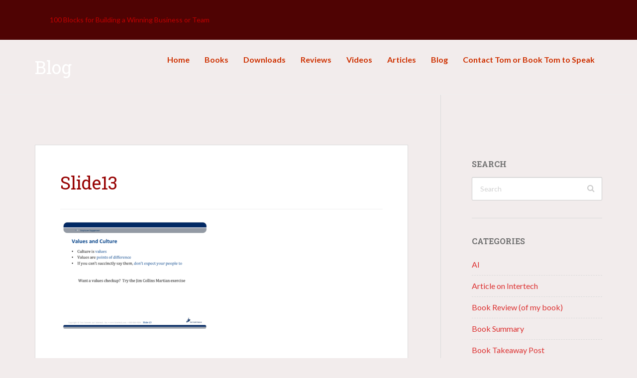

--- FILE ---
content_type: text/html; charset=UTF-8
request_url: https://tomsalonek.com/employee-engagement-alignment-with-goals/slide13/
body_size: 9603
content:

<!DOCTYPE html>
<html style="margin-top: 0 !important;" class="no-js" lang="en">
<head>
<meta charset="UTF-8">
<meta name="viewport" content="width=device-width, initial-scale=1.0">
<link rel="profile" href="http://gmpg.org/xfn/11">
<link rel="pingback" href="https://tomsalonek.com/xmlrpc.php">
<meta name='robots' content='index, follow, max-image-preview:large, max-snippet:-1, max-video-preview:-1' />
<!-- Start Easy Tynt -->
<!-- BEGIN Tynt Script -->
<script type="text/javascript">
if(document.location.protocol=='http:'){
 var Tynt=Tynt||[];Tynt.push('cR1fos8iKr4Blpacwqm_6r');Tynt.i={"ap":"Read more:"};
 (function(){var s=document.createElement('script');s.async="async";s.type="text/javascript";s.src='https://tcr.tynt.com/ti.js';var h=document.getElementsByTagName('script')[0];h.parentNode.insertBefore(s,h);})();
}
</script>
<!-- END Tynt Script -->
<!-- End Easy Tynt -->

	<!-- This site is optimized with the Yoast SEO Premium plugin v26.5 (Yoast SEO v26.5) - https://yoast.com/wordpress/plugins/seo/ -->
	<title>Slide13 - Tom Talks</title>
	<link rel="canonical" href="https://tomsalonek.com/employee-engagement-alignment-with-goals/slide13/" />
	<meta property="og:locale" content="en_US" />
	<meta property="og:type" content="article" />
	<meta property="og:title" content="Slide13 - Tom Talks" />
	<meta property="og:url" content="https://tomsalonek.com/employee-engagement-alignment-with-goals/slide13/" />
	<meta property="og:site_name" content="Tom Talks" />
	<meta property="og:image" content="https://tomsalonek.com/employee-engagement-alignment-with-goals/slide13" />
	<meta property="og:image:width" content="960" />
	<meta property="og:image:height" content="720" />
	<meta property="og:image:type" content="image/png" />
	<meta name="twitter:card" content="summary_large_image" />
	<meta name="twitter:site" content="@TomSalonek" />
	<script type="application/ld+json" class="yoast-schema-graph">{"@context":"https://schema.org","@graph":[{"@type":"WebPage","@id":"https://tomsalonek.com/employee-engagement-alignment-with-goals/slide13/","url":"https://tomsalonek.com/employee-engagement-alignment-with-goals/slide13/","name":"Slide13 - Tom Talks","isPartOf":{"@id":"https://tomsalonek.com/#website"},"primaryImageOfPage":{"@id":"https://tomsalonek.com/employee-engagement-alignment-with-goals/slide13/#primaryimage"},"image":{"@id":"https://tomsalonek.com/employee-engagement-alignment-with-goals/slide13/#primaryimage"},"thumbnailUrl":"https://tomsalonek.com/wp-content/uploads/2019/05/Slide13.png","datePublished":"2019-05-03T05:36:07+00:00","breadcrumb":{"@id":"https://tomsalonek.com/employee-engagement-alignment-with-goals/slide13/#breadcrumb"},"inLanguage":"en","potentialAction":[{"@type":"ReadAction","target":["https://tomsalonek.com/employee-engagement-alignment-with-goals/slide13/"]}]},{"@type":"ImageObject","inLanguage":"en","@id":"https://tomsalonek.com/employee-engagement-alignment-with-goals/slide13/#primaryimage","url":"https://tomsalonek.com/wp-content/uploads/2019/05/Slide13.png","contentUrl":"https://tomsalonek.com/wp-content/uploads/2019/05/Slide13.png","width":960,"height":720},{"@type":"BreadcrumbList","@id":"https://tomsalonek.com/employee-engagement-alignment-with-goals/slide13/#breadcrumb","itemListElement":[{"@type":"ListItem","position":1,"name":"Home","item":"https://tomsalonek.com/"},{"@type":"ListItem","position":2,"name":"Employee Engagement: Alignment with Goals","item":"https://tomsalonek.com/employee-engagement-alignment-with-goals/"},{"@type":"ListItem","position":3,"name":"Slide13"}]},{"@type":"WebSite","@id":"https://tomsalonek.com/#website","url":"https://tomsalonek.com/","name":"Tom Talks","description":"100 Blocks for Building a Winning Business or Team","publisher":{"@id":"https://tomsalonek.com/#/schema/person/bbe634c3f5c8e3ac38e1e4f96833332d"},"potentialAction":[{"@type":"SearchAction","target":{"@type":"EntryPoint","urlTemplate":"https://tomsalonek.com/?s={search_term_string}"},"query-input":{"@type":"PropertyValueSpecification","valueRequired":true,"valueName":"search_term_string"}}],"inLanguage":"en"},{"@type":["Person","Organization"],"@id":"https://tomsalonek.com/#/schema/person/bbe634c3f5c8e3ac38e1e4f96833332d","name":"Tom Salonek","image":{"@type":"ImageObject","inLanguage":"en","@id":"https://tomsalonek.com/#/schema/person/image/","url":"https://tomsalonek.com/wp-content/uploads/2019/05/Slide13.png","contentUrl":"https://tomsalonek.com/wp-content/uploads/2019/05/Slide13.png","width":960,"height":720,"caption":"Tom Salonek"},"logo":{"@id":"https://tomsalonek.com/#/schema/person/image/"},"description":"Tom Salonek is the founder and CEO of Intertech, a Minneapolis-based technology consulting and training firm. In 2005, he was named one of Minnesota’s Top Business Leaders under 40. Intertech has been named twice to INC 500’s list of fastest growing companies, and is also a seven-time winner of the Business Journal’s Best Places to Work award. In 2003, Salonek founded the Intertech Foundation to financially assist families with critically ill children. Tom Salonek has completed executive education at the Harvard School of Business and the Massachusetts Institute of Technology and is a past instructor at the University of St. Thomas Management Center. He holds a degree in Computer Science from the University of St. Thomas. Salonek has written more than 50 articles on business, leadership and technology, and blogs regularly at http://www.Intertech.com/Blog and http://www.TomSalonek.com. He is the author of Building a Winning Business.","sameAs":["https://plus.google.com/u/0/103618436760993923438?rel=author"]}]}</script>
	<!-- / Yoast SEO Premium plugin. -->


<link rel='dns-prefetch' href='//fonts.googleapis.com' />
<link rel="alternate" type="application/rss+xml" title="Tom Talks &raquo; Feed" href="https://tomsalonek.com/feed/" />
<link rel="alternate" type="application/rss+xml" title="Tom Talks &raquo; Comments Feed" href="https://tomsalonek.com/comments/feed/" />
<link rel="alternate" type="application/rss+xml" title="Tom Talks &raquo; Slide13 Comments Feed" href="https://tomsalonek.com/employee-engagement-alignment-with-goals/slide13/feed/" />
<link rel="alternate" title="oEmbed (JSON)" type="application/json+oembed" href="https://tomsalonek.com/wp-json/oembed/1.0/embed?url=https%3A%2F%2Ftomsalonek.com%2Femployee-engagement-alignment-with-goals%2Fslide13%2F" />
<link rel="alternate" title="oEmbed (XML)" type="text/xml+oembed" href="https://tomsalonek.com/wp-json/oembed/1.0/embed?url=https%3A%2F%2Ftomsalonek.com%2Femployee-engagement-alignment-with-goals%2Fslide13%2F&#038;format=xml" />
<style id='wp-img-auto-sizes-contain-inline-css' type='text/css'>
img:is([sizes=auto i],[sizes^="auto," i]){contain-intrinsic-size:3000px 1500px}
/*# sourceURL=wp-img-auto-sizes-contain-inline-css */
</style>
<style id='wp-emoji-styles-inline-css' type='text/css'>

	img.wp-smiley, img.emoji {
		display: inline !important;
		border: none !important;
		box-shadow: none !important;
		height: 1em !important;
		width: 1em !important;
		margin: 0 0.07em !important;
		vertical-align: -0.1em !important;
		background: none !important;
		padding: 0 !important;
	}
/*# sourceURL=wp-emoji-styles-inline-css */
</style>
<link rel='stylesheet' id='wp-block-library-css' href='https://tomsalonek.com/wp-includes/css/dist/block-library/style.min.css?ver=6.9' type='text/css' media='all' />
<style id='global-styles-inline-css' type='text/css'>
:root{--wp--preset--aspect-ratio--square: 1;--wp--preset--aspect-ratio--4-3: 4/3;--wp--preset--aspect-ratio--3-4: 3/4;--wp--preset--aspect-ratio--3-2: 3/2;--wp--preset--aspect-ratio--2-3: 2/3;--wp--preset--aspect-ratio--16-9: 16/9;--wp--preset--aspect-ratio--9-16: 9/16;--wp--preset--color--black: #000000;--wp--preset--color--cyan-bluish-gray: #abb8c3;--wp--preset--color--white: #ffffff;--wp--preset--color--pale-pink: #f78da7;--wp--preset--color--vivid-red: #cf2e2e;--wp--preset--color--luminous-vivid-orange: #ff6900;--wp--preset--color--luminous-vivid-amber: #fcb900;--wp--preset--color--light-green-cyan: #7bdcb5;--wp--preset--color--vivid-green-cyan: #00d084;--wp--preset--color--pale-cyan-blue: #8ed1fc;--wp--preset--color--vivid-cyan-blue: #0693e3;--wp--preset--color--vivid-purple: #9b51e0;--wp--preset--gradient--vivid-cyan-blue-to-vivid-purple: linear-gradient(135deg,rgb(6,147,227) 0%,rgb(155,81,224) 100%);--wp--preset--gradient--light-green-cyan-to-vivid-green-cyan: linear-gradient(135deg,rgb(122,220,180) 0%,rgb(0,208,130) 100%);--wp--preset--gradient--luminous-vivid-amber-to-luminous-vivid-orange: linear-gradient(135deg,rgb(252,185,0) 0%,rgb(255,105,0) 100%);--wp--preset--gradient--luminous-vivid-orange-to-vivid-red: linear-gradient(135deg,rgb(255,105,0) 0%,rgb(207,46,46) 100%);--wp--preset--gradient--very-light-gray-to-cyan-bluish-gray: linear-gradient(135deg,rgb(238,238,238) 0%,rgb(169,184,195) 100%);--wp--preset--gradient--cool-to-warm-spectrum: linear-gradient(135deg,rgb(74,234,220) 0%,rgb(151,120,209) 20%,rgb(207,42,186) 40%,rgb(238,44,130) 60%,rgb(251,105,98) 80%,rgb(254,248,76) 100%);--wp--preset--gradient--blush-light-purple: linear-gradient(135deg,rgb(255,206,236) 0%,rgb(152,150,240) 100%);--wp--preset--gradient--blush-bordeaux: linear-gradient(135deg,rgb(254,205,165) 0%,rgb(254,45,45) 50%,rgb(107,0,62) 100%);--wp--preset--gradient--luminous-dusk: linear-gradient(135deg,rgb(255,203,112) 0%,rgb(199,81,192) 50%,rgb(65,88,208) 100%);--wp--preset--gradient--pale-ocean: linear-gradient(135deg,rgb(255,245,203) 0%,rgb(182,227,212) 50%,rgb(51,167,181) 100%);--wp--preset--gradient--electric-grass: linear-gradient(135deg,rgb(202,248,128) 0%,rgb(113,206,126) 100%);--wp--preset--gradient--midnight: linear-gradient(135deg,rgb(2,3,129) 0%,rgb(40,116,252) 100%);--wp--preset--font-size--small: 13px;--wp--preset--font-size--medium: 20px;--wp--preset--font-size--large: 36px;--wp--preset--font-size--x-large: 42px;--wp--preset--spacing--20: 0.44rem;--wp--preset--spacing--30: 0.67rem;--wp--preset--spacing--40: 1rem;--wp--preset--spacing--50: 1.5rem;--wp--preset--spacing--60: 2.25rem;--wp--preset--spacing--70: 3.38rem;--wp--preset--spacing--80: 5.06rem;--wp--preset--shadow--natural: 6px 6px 9px rgba(0, 0, 0, 0.2);--wp--preset--shadow--deep: 12px 12px 50px rgba(0, 0, 0, 0.4);--wp--preset--shadow--sharp: 6px 6px 0px rgba(0, 0, 0, 0.2);--wp--preset--shadow--outlined: 6px 6px 0px -3px rgb(255, 255, 255), 6px 6px rgb(0, 0, 0);--wp--preset--shadow--crisp: 6px 6px 0px rgb(0, 0, 0);}:where(.is-layout-flex){gap: 0.5em;}:where(.is-layout-grid){gap: 0.5em;}body .is-layout-flex{display: flex;}.is-layout-flex{flex-wrap: wrap;align-items: center;}.is-layout-flex > :is(*, div){margin: 0;}body .is-layout-grid{display: grid;}.is-layout-grid > :is(*, div){margin: 0;}:where(.wp-block-columns.is-layout-flex){gap: 2em;}:where(.wp-block-columns.is-layout-grid){gap: 2em;}:where(.wp-block-post-template.is-layout-flex){gap: 1.25em;}:where(.wp-block-post-template.is-layout-grid){gap: 1.25em;}.has-black-color{color: var(--wp--preset--color--black) !important;}.has-cyan-bluish-gray-color{color: var(--wp--preset--color--cyan-bluish-gray) !important;}.has-white-color{color: var(--wp--preset--color--white) !important;}.has-pale-pink-color{color: var(--wp--preset--color--pale-pink) !important;}.has-vivid-red-color{color: var(--wp--preset--color--vivid-red) !important;}.has-luminous-vivid-orange-color{color: var(--wp--preset--color--luminous-vivid-orange) !important;}.has-luminous-vivid-amber-color{color: var(--wp--preset--color--luminous-vivid-amber) !important;}.has-light-green-cyan-color{color: var(--wp--preset--color--light-green-cyan) !important;}.has-vivid-green-cyan-color{color: var(--wp--preset--color--vivid-green-cyan) !important;}.has-pale-cyan-blue-color{color: var(--wp--preset--color--pale-cyan-blue) !important;}.has-vivid-cyan-blue-color{color: var(--wp--preset--color--vivid-cyan-blue) !important;}.has-vivid-purple-color{color: var(--wp--preset--color--vivid-purple) !important;}.has-black-background-color{background-color: var(--wp--preset--color--black) !important;}.has-cyan-bluish-gray-background-color{background-color: var(--wp--preset--color--cyan-bluish-gray) !important;}.has-white-background-color{background-color: var(--wp--preset--color--white) !important;}.has-pale-pink-background-color{background-color: var(--wp--preset--color--pale-pink) !important;}.has-vivid-red-background-color{background-color: var(--wp--preset--color--vivid-red) !important;}.has-luminous-vivid-orange-background-color{background-color: var(--wp--preset--color--luminous-vivid-orange) !important;}.has-luminous-vivid-amber-background-color{background-color: var(--wp--preset--color--luminous-vivid-amber) !important;}.has-light-green-cyan-background-color{background-color: var(--wp--preset--color--light-green-cyan) !important;}.has-vivid-green-cyan-background-color{background-color: var(--wp--preset--color--vivid-green-cyan) !important;}.has-pale-cyan-blue-background-color{background-color: var(--wp--preset--color--pale-cyan-blue) !important;}.has-vivid-cyan-blue-background-color{background-color: var(--wp--preset--color--vivid-cyan-blue) !important;}.has-vivid-purple-background-color{background-color: var(--wp--preset--color--vivid-purple) !important;}.has-black-border-color{border-color: var(--wp--preset--color--black) !important;}.has-cyan-bluish-gray-border-color{border-color: var(--wp--preset--color--cyan-bluish-gray) !important;}.has-white-border-color{border-color: var(--wp--preset--color--white) !important;}.has-pale-pink-border-color{border-color: var(--wp--preset--color--pale-pink) !important;}.has-vivid-red-border-color{border-color: var(--wp--preset--color--vivid-red) !important;}.has-luminous-vivid-orange-border-color{border-color: var(--wp--preset--color--luminous-vivid-orange) !important;}.has-luminous-vivid-amber-border-color{border-color: var(--wp--preset--color--luminous-vivid-amber) !important;}.has-light-green-cyan-border-color{border-color: var(--wp--preset--color--light-green-cyan) !important;}.has-vivid-green-cyan-border-color{border-color: var(--wp--preset--color--vivid-green-cyan) !important;}.has-pale-cyan-blue-border-color{border-color: var(--wp--preset--color--pale-cyan-blue) !important;}.has-vivid-cyan-blue-border-color{border-color: var(--wp--preset--color--vivid-cyan-blue) !important;}.has-vivid-purple-border-color{border-color: var(--wp--preset--color--vivid-purple) !important;}.has-vivid-cyan-blue-to-vivid-purple-gradient-background{background: var(--wp--preset--gradient--vivid-cyan-blue-to-vivid-purple) !important;}.has-light-green-cyan-to-vivid-green-cyan-gradient-background{background: var(--wp--preset--gradient--light-green-cyan-to-vivid-green-cyan) !important;}.has-luminous-vivid-amber-to-luminous-vivid-orange-gradient-background{background: var(--wp--preset--gradient--luminous-vivid-amber-to-luminous-vivid-orange) !important;}.has-luminous-vivid-orange-to-vivid-red-gradient-background{background: var(--wp--preset--gradient--luminous-vivid-orange-to-vivid-red) !important;}.has-very-light-gray-to-cyan-bluish-gray-gradient-background{background: var(--wp--preset--gradient--very-light-gray-to-cyan-bluish-gray) !important;}.has-cool-to-warm-spectrum-gradient-background{background: var(--wp--preset--gradient--cool-to-warm-spectrum) !important;}.has-blush-light-purple-gradient-background{background: var(--wp--preset--gradient--blush-light-purple) !important;}.has-blush-bordeaux-gradient-background{background: var(--wp--preset--gradient--blush-bordeaux) !important;}.has-luminous-dusk-gradient-background{background: var(--wp--preset--gradient--luminous-dusk) !important;}.has-pale-ocean-gradient-background{background: var(--wp--preset--gradient--pale-ocean) !important;}.has-electric-grass-gradient-background{background: var(--wp--preset--gradient--electric-grass) !important;}.has-midnight-gradient-background{background: var(--wp--preset--gradient--midnight) !important;}.has-small-font-size{font-size: var(--wp--preset--font-size--small) !important;}.has-medium-font-size{font-size: var(--wp--preset--font-size--medium) !important;}.has-large-font-size{font-size: var(--wp--preset--font-size--large) !important;}.has-x-large-font-size{font-size: var(--wp--preset--font-size--x-large) !important;}
/*# sourceURL=global-styles-inline-css */
</style>

<style id='classic-theme-styles-inline-css' type='text/css'>
/*! This file is auto-generated */
.wp-block-button__link{color:#fff;background-color:#32373c;border-radius:9999px;box-shadow:none;text-decoration:none;padding:calc(.667em + 2px) calc(1.333em + 2px);font-size:1.125em}.wp-block-file__button{background:#32373c;color:#fff;text-decoration:none}
/*# sourceURL=/wp-includes/css/classic-themes.min.css */
</style>
<link rel='stylesheet' id='contact-form-7-css' href='https://tomsalonek.com/wp-content/plugins/contact-form-7/includes/css/styles.css?ver=6.1.4' type='text/css' media='all' />
<link rel='stylesheet' id='flatbook_main_style-css' href='https://tomsalonek.com/wp-content/themes/flatbook/style.css' type='text/css' media='all' />
<link rel='stylesheet' id='flatbook_custom_style-css' href='https://tomsalonek.com/wp-content/themes/flatbook/assets/css/custom-styles.css?ver=6.9' type='text/css' media='all' />
<style id='flatbook_custom_style-inline-css' type='text/css'>
.counter-value { color: #ffffff !important; }
.btn-primary:focus { background-color: #ffffff !important; }
/*# sourceURL=flatbook_custom_style-inline-css */
</style>
<link rel='stylesheet' id='kirki_google_fonts-css' href='//fonts.googleapis.com/css?family=Lato:regular,italic,700,%7CRoboto+Slab:regular,700,400,inherit,400,400,700,400,700,400,400,400,400,400,400,700,400,400,400&#038;subset=cyrillic,cyrillic-ext,devanagari,greek,greek-ext,khmer,latin,latin-ext,vietnamese' type='text/css' media='all' />
<link rel='stylesheet' id='kirki-styles-css' href='https://tomsalonek.com/wp-content/themes/flatbook/inc/customizer/kirki/assets/css/kirki-styles.css' type='text/css' media='all' />
<style id='kirki-styles-inline-css' type='text/css'>
body{font-family:Lato;font-size:16px;letter-spacing:0px;line-height:1.8em;font-weight:400;text-transform:none;color:#999999;}h1, h2, h3, h4, h5, h6, .h1, section .section-header .section-title, .section .section-header .section-title, .counter-item .counter-value, .tablet-menu .title, .countdown-time, .h2, .h3, .h4, .h5, .h6, .footer-widgets .widget-title, .btn{font-family:Roboto Slab;}blockquote{font-family:Georgia;font-size:18px;font-weight:400;font-style:italic;}a{font-weight:inherit;text-decoration:none;color:#dd3333;}a:hover{text-decoration:none;color:#000000;}.header-title{font-size:36px;letter-spacing:0px;font-weight:400;text-transform:none;}.page-title{font-size:36px;letter-spacing:0px;font-weight:400;text-transform:none;}.navbar .navbar-nav > li > a{font-size:16px;font-weight:700;text-transform:none;color:#ce3000;}.navbar .navbar-nav > li ul li a{font-size:16px;font-weight:400;text-transform:none;}.navbar-brand{font-size:20px;letter-spacing:0px;font-weight:700;text-transform:uppercase;color:#ffffff;}.tagline{font-size:14px;font-style:none;text-transform:none;}h1, .h1{font-size:36px;letter-spacing:0px;font-weight:400;text-transform:none;color:#960000;}h2, .h2{font-size:32px;letter-spacing:0px;font-weight:400;text-transform:none;color:#a8744f;}h3, .h3{font-size:24px;letter-spacing:0px;font-weight:400;text-transform:none;color:#db0000;}h4, .h4{font-size:20px;letter-spacing:0px;font-weight:400;text-transform:none;color:#897c40;}h5, .h5{font-size:18px;letter-spacing:0px;font-weight:400;text-transform:none;color:#b8cc5f;}h6, .h6{font-size:16px;letter-spacing:0px;font-weight:400;text-transform:none;color:#d8b265;}.footer-widgets .widget-title{font-size:16px;font-weight:700;text-transform:uppercase;color:#dbdbdb;}.copyright-text{font-size:16px;font-weight:400;text-transform:none;}cite{font-size:16px;font-weight:400;font-style:italic;}.btn-xl{font-size:24px;}.btn-lg{font-size:20px;}.btn-md{font-size:18px;}.btn-sm{font-size:16px;}.btn-xs{font-size:16px;}.primary-color, .counter-value, .social-icons li > a:hover{color:#4f0000;}.bg-primary, .blog-post .entry-header, .footer-subscribe, .blog-sidebar .widget_tag_cloud .tagcloud > a:hover, .btn-primary, .wpcf7-form .wpcf7-submit, .tablet-scrollbar .thumb, .tablet-reader:before, .plan-price, .widget_recent_entries li .avatar{background-color:#4f0000;}.btn-primary:hover, .btn-primary:focus, .btn-primary:active, .wpcf7-form .wpcf7-submit:hover, .wpcf7-form .wpcf7-submit:active, .wpcf7-form .wpcf7-submit:focus{background-color:#ba0000;}strong{color:#737373;}code{color:#000000;}#preloader{background-color:#ffffff;}#preloader .spinner > div{background-color:#dd3333;}.header-title .highlight{color:#ffffff;background-color:rgba(0,0,0,0.25);}.header-desc{color:#ffffff;}.page-header .page-title{color:#ffffff;}.section-header h1{color:#ff0000;}section .section-header .section-lead, .section .section-header .section-lead{color:#CCCCCC;}.section-header .divider > i{color:#3f100e;}#site-navbar{background-color:#4f0303;}.navbar .navbar-nav > li > a:hover{color:#ffffff;}.dropdown-menu > li > a{color:#999999;}.dropdown-menu > li > a:hover{color:#f40000;}.navbar-tagline .tagline{color:#f40000;}.footer-widgets{background-color:#494C4B;}.footer-widgets .widget a{color:#c9cac9;}.footer-widgets .widget a:hover{color:#eeeeee;}.footer-widgets .widget p{color:#6c6d6c;}.footer-copyright{background-color:#3d3f3e;}.footer-copyright p{color:#737373;}blockquote, blockquote > p{color:#dddddd;}blockquote cite{color:#5BC1AF;}section, .section{padding-top:100px;padding-bottom:100px;}#site-header{background-image:url("https://tomsalonek.com/wp-content/uploads/2016/02/TS-The100-HeaderBackground1.png");}#site-header.page-header{background-image:url("");}#site-navbar, .navbar-fixer, #site-navbar .aligner{height:80px;}.blog{background-color:#F2ECEC;}.blog .blog-post .entry-content{text-align:justify;}.single{background-color:#F2ECEC;}.single .blog-post .entry-content{text-align:left;}.error404{background-color:#3D3F3E;}
/*# sourceURL=kirki-styles-inline-css */
</style>
<script type="text/javascript" src="https://tomsalonek.com/wp-includes/js/jquery/jquery.min.js?ver=3.7.1" id="jquery-core-js"></script>
<script type="text/javascript" src="https://tomsalonek.com/wp-includes/js/jquery/jquery-migrate.min.js?ver=3.4.1" id="jquery-migrate-js"></script>
<link rel="https://api.w.org/" href="https://tomsalonek.com/wp-json/" /><link rel="alternate" title="JSON" type="application/json" href="https://tomsalonek.com/wp-json/wp/v2/media/3488" /><link rel="EditURI" type="application/rsd+xml" title="RSD" href="https://tomsalonek.com/xmlrpc.php?rsd" />
<meta name="generator" content="WordPress 6.9" />
<link rel='shortlink' href='https://tomsalonek.com/?p=3488' />
<link rel="icon" href="https://tomsalonek.com/wp-content/uploads/2016/01/cropped-9781572841963_web-32x32.jpg" sizes="32x32" />
<link rel="icon" href="https://tomsalonek.com/wp-content/uploads/2016/01/cropped-9781572841963_web-192x192.jpg" sizes="192x192" />
<link rel="apple-touch-icon" href="https://tomsalonek.com/wp-content/uploads/2016/01/cropped-9781572841963_web-180x180.jpg" />
<meta name="msapplication-TileImage" content="https://tomsalonek.com/wp-content/uploads/2016/01/cropped-9781572841963_web-270x270.jpg" />
</head>

<body class="attachment wp-singular attachment-template-default single single-attachment postid-3488 attachmentid-3488 attachment-png wp-theme-flatbook group-blog">
	
	<!-- Global site tag (gtag.js) - Google Analytics -->
<script async src="https://www.googletagmanager.com/gtag/js?id=UA-325338-45"></script>
<script>
  window.dataLayer = window.dataLayer || [];
  function gtag(){dataLayer.push(arguments);}
  gtag('js', new Date());

  gtag('config', 'UA-325338-45');
</script>




	<div id="preloader">

	    <div class="aligner">

	        <div class="spinner">

	            <div class="bar1"></div>

	            <div class="bar2"></div>

	            <div class="bar3"></div>

	            <div class="bar4"></div>

	            <div class="bar5"></div>

	        </div>

	    </div>

	</div>



	<button id="scrolltop" class="btn btn-half-dark btn-scrolltop upscaled">

		<i class="fa fa-chevron-up"></i>

    </button>


<nav id="site-navbar" class="navbar  navbar-fixed-top">

    <div class="container">

        <div class="navbar-header">

            <button type="button" class="navbar-toggle collapsed" data-toggle="collapse" data-target="#onepage-nav">

                <i class="fa fa-bars"></i>

            </button>

	        <a class="navbar-brand" rel="home" href="https://tomsalonek.com/" title="Tom Talks">

                <span class="aligner">

                    
                        
                    
                </span>
	        </a>

        </div>

        
            <div class="navbar-tagline hidden-md">

                <span class="aligner">

                    <span class="tagline">

                        100 Blocks for Building a Winning Business or Team
                    </span>

                </span>

            </div>

        
        <div id="onepage-nav" class="collapse navbar-collapse"><ul id="primary-menu" class="nav navbar-nav navbar-right"><li id="menu-item-2132" class="menu-item menu-item-type-custom menu-item-object-custom menu-item-home menu-item-2132"><a title="Home" href="https://tomsalonek.com"><span class="aligner">Home</span></a></li>
<li id="menu-item-3329" class="menu-item menu-item-type-post_type menu-item-object-page menu-item-3329"><a title="Books" href="https://tomsalonek.com/books/"><span class="aligner">Books</span></a></li>
<li id="menu-item-2304" class="menu-item menu-item-type-custom menu-item-object-custom menu-item-2304"><a title="Downloads" href="https://tomsalonek.com/the-100-downloads/"><span class="aligner">Downloads</span></a></li>
<li id="menu-item-2337" class="menu-item menu-item-type-post_type menu-item-object-page menu-item-2337"><a title="Reviews" href="https://tomsalonek.com/reviews/"><span class="aligner">Reviews</span></a></li>
<li id="menu-item-2399" class="menu-item menu-item-type-post_type menu-item-object-page menu-item-2399"><a title="Videos" href="https://tomsalonek.com/videos/"><span class="aligner">Videos</span></a></li>
<li id="menu-item-2821" class="menu-item menu-item-type-post_type menu-item-object-page menu-item-2821"><a title="Articles" href="https://tomsalonek.com/articles/"><span class="aligner">Articles</span></a></li>
<li id="menu-item-2118" class="menu-item menu-item-type-custom menu-item-object-custom menu-item-2118"><a title="Blog" href="https://tomsalonek.com/blog"><span class="aligner">Blog</span></a></li>
<li id="menu-item-2750" class="menu-item menu-item-type-post_type menu-item-object-page menu-item-2750"><a title="Contact Tom or Book Tom to Speak" href="https://tomsalonek.com/request-tom-to-talk/"><span class="aligner">Contact Tom or Book Tom to Speak</span></a></li>
</ul></div>
    </div><!--/.container-->

</nav><!--/#site-navbar-->

<div class="navbar-fixer"></div>

 <header id="site-header" class="page-header" data-image-src="" data-parallax="scroll">

	<div class="container">

		<div class="row">

			<div class="col-xs-12 header-content">

				<h1 class="page-title">

					Blog
				</h1>

			</div>

		</div>

	</div>

 </header>

<div id="site-content">

 

	<section id="content">

		<div class="container">

			<div class="row">


	<section id="primary" class="content-area col-md-8 blog-content">

		<main id="main" class="site-main" role="main">
<article id="post-3488" class="blog-post post-format-standard wow fadeInUp post-3488 attachment type-attachment status-inherit hentry">

	
	
	<div class="entry-content">
					<h1 class="entry-title">Slide13</h1>
			<hr><p class="attachment"><a href='https://tomsalonek.com/wp-content/uploads/2019/05/Slide13.png'><img fetchpriority="high" decoding="async" width="300" height="225" src="https://tomsalonek.com/wp-content/uploads/2019/05/Slide13-300x225.png" class="attachment-medium size-medium" alt="" srcset="https://tomsalonek.com/wp-content/uploads/2019/05/Slide13-300x225.png 300w, https://tomsalonek.com/wp-content/uploads/2019/05/Slide13-768x576.png 768w, https://tomsalonek.com/wp-content/uploads/2019/05/Slide13.png 960w" sizes="(max-width: 300px) 100vw, 300px" /></a></p>
			</div><!--/.entry-content-->

			<footer class="entry-footer">
					</footer><!--/.entry-footer-->
	
</article><!-- #post-## -->

	<nav class="navigation post-navigation" aria-label="Posts navigation">
		<h2 class="screen-reader-text">Posts navigation</h2>
		<div class="nav-links"><div class="pull-left"><a href="https://tomsalonek.com/employee-engagement-alignment-with-goals/" rel="prev">&larr; Employee Engagement: Alignment with Goals</a></div></div>
	</nav>
<section id="comments" class="comments-area">

	<div id="comment-list" class="pd-sm">

	
	
	</div>

	<div id="comment-reply" class="pd-t-sm no-pd-b">

	<div class="section-header">
		<h2>Leave a Reply</h2>
		<div class="divider">
			<i class="fa fa-pencil-square bg-light"></i>
		</div>
	</div>

		<div id="respond" class="comment-respond">
		<h3 id="reply-title" class="comment-reply-title"> <small><a rel="nofollow" id="cancel-comment-reply-link" href="/employee-engagement-alignment-with-goals/slide13/#respond" style="display:none;">Cancel reply</a></small></h3><p class="must-log-in">You must be <a href="https://tomsalonek.com/wp-login.php?redirect_to=https%3A%2F%2Ftomsalonek.com%2Femployee-engagement-alignment-with-goals%2Fslide13%2F">logged in</a> to post a comment.</p>	</div><!-- #respond -->
	
	</div>

</section><!-- /#comments -->
		</main><!-- /#main -->
	
	</section><!-- /#primary -->

	

	<section id="secondary" class="widget-area col-lg-3 col-lg-offset-1 col-md-4 blog-sidebar">

		<aside id="search-3" class="widget widget_search"><h3 class="widget-title">Search</h3>
<form id="searchForm" class="search-form" method="get" action="https://tomsalonek.com">

    <input type="text" autocomplete="off" name="s" id="s" placeholder="Search" class="form-control input-sm">

    <i class="fa fa-search"></i>
    
</form></aside><aside id="categories-3" class="widget widget_categories"><h3 class="widget-title">Categories</h3>		<ul>	<li class="cat-item cat-item-8298"><a href="https://tomsalonek.com/category/ai/">AI</a>
</li>
	<li class="cat-item cat-item-8266"><a href="https://tomsalonek.com/category/article-on-intertech/">Article on Intertech</a>
</li>
	<li class="cat-item cat-item-8264"><a href="https://tomsalonek.com/category/book-review/">Book Review (of my book)</a>
</li>
	<li class="cat-item cat-item-8293"><a href="https://tomsalonek.com/category/book-summary/">Book Summary</a>
</li>
	<li class="cat-item cat-item-8261"><a href="https://tomsalonek.com/category/book-takeaway-post/">Book Takeaway Post</a>
</li>
	<li class="cat-item cat-item-8279"><a href="https://tomsalonek.com/category/building-a-winning-business/">Building a Winning Business</a>
</li>
	<li class="cat-item cat-item-8267"><a href="https://tomsalonek.com/category/cloud-computing/">Cloud Computing</a>
</li>
	<li class="cat-item cat-item-8273"><a href="https://tomsalonek.com/category/communication-2/">Communication</a>
</li>
	<li class="cat-item cat-item-8269"><a href="https://tomsalonek.com/category/happy-employees/">Happy Employees</a>
</li>
	<li class="cat-item cat-item-8262"><a href="https://tomsalonek.com/category/hiring/">Hiring</a>
</li>
	<li class="cat-item cat-item-8265"><a href="https://tomsalonek.com/category/interview-of-me/">Interview (of me)</a>
</li>
	<li class="cat-item cat-item-8274"><a href="https://tomsalonek.com/category/it/">IT</a>
</li>
	<li class="cat-item cat-item-7885"><a href="https://tomsalonek.com/category/leadership/">Leadership</a>
</li>
	<li class="cat-item cat-item-8276"><a href="https://tomsalonek.com/category/life-balance/">Life Balance</a>
</li>
	<li class="cat-item cat-item-8268"><a href="https://tomsalonek.com/category/marketing/">Marketing</a>
</li>
	<li class="cat-item cat-item-8263"><a href="https://tomsalonek.com/category/my-guest-post-on-another-site/">My Writing on Another Platform</a>
</li>
	<li class="cat-item cat-item-8275"><a href="https://tomsalonek.com/category/peter-quinn/">Peter Quinn</a>
</li>
	<li class="cat-item cat-item-195"><a href="https://tomsalonek.com/category/philanthropy/">Philanthropy</a>
</li>
	<li class="cat-item cat-item-8287"><a href="https://tomsalonek.com/category/productivity/">Productivity</a>
</li>
	<li class="cat-item cat-item-8281"><a href="https://tomsalonek.com/category/small-business/">Small Business</a>
</li>
	<li class="cat-item cat-item-8289"><a href="https://tomsalonek.com/category/software-development/">Software Development</a>
</li>
	<li class="cat-item cat-item-4517"><a href="https://tomsalonek.com/category/taxes/">Taxes</a>
</li>
	<li class="cat-item cat-item-8285"><a href="https://tomsalonek.com/category/the-100-book/">The 100 Book</a>
</li>
	<li class="cat-item cat-item-8277"><a href="https://tomsalonek.com/category/training/">Training</a>
</li>
	<li class="cat-item cat-item-1"><a href="https://tomsalonek.com/category/uncategorized/">Uncategorized</a>
</li>
	<li class="cat-item cat-item-8280"><a href="https://tomsalonek.com/category/video-on-intertech-or-tom/">Video on Intertech or Tom</a>
</li>
	<li class="cat-item cat-item-8297"><a href="https://tomsalonek.com/category/what-to-read-watch-stop/">What to Read, Watch, Stop</a>
</li>
		</ul></aside><aside id="search-3" class="widget widget_search"><h3 class="widget-title">Search</h3>
<form id="searchForm" class="search-form" method="get" action="https://tomsalonek.com">

    <input type="text" autocomplete="off" name="s" id="s" placeholder="Search" class="form-control input-sm">

    <i class="fa fa-search"></i>
    
</form></aside><aside id="categories-3" class="widget widget_categories"><h3 class="widget-title">Categories</h3>		<ul>	<li class="cat-item cat-item-8298"><a href="https://tomsalonek.com/category/ai/">AI</a>
</li>
	<li class="cat-item cat-item-8266"><a href="https://tomsalonek.com/category/article-on-intertech/">Article on Intertech</a>
</li>
	<li class="cat-item cat-item-8264"><a href="https://tomsalonek.com/category/book-review/">Book Review (of my book)</a>
</li>
	<li class="cat-item cat-item-8293"><a href="https://tomsalonek.com/category/book-summary/">Book Summary</a>
</li>
	<li class="cat-item cat-item-8261"><a href="https://tomsalonek.com/category/book-takeaway-post/">Book Takeaway Post</a>
</li>
	<li class="cat-item cat-item-8279"><a href="https://tomsalonek.com/category/building-a-winning-business/">Building a Winning Business</a>
</li>
	<li class="cat-item cat-item-8267"><a href="https://tomsalonek.com/category/cloud-computing/">Cloud Computing</a>
</li>
	<li class="cat-item cat-item-8273"><a href="https://tomsalonek.com/category/communication-2/">Communication</a>
</li>
	<li class="cat-item cat-item-8269"><a href="https://tomsalonek.com/category/happy-employees/">Happy Employees</a>
</li>
	<li class="cat-item cat-item-8262"><a href="https://tomsalonek.com/category/hiring/">Hiring</a>
</li>
	<li class="cat-item cat-item-8265"><a href="https://tomsalonek.com/category/interview-of-me/">Interview (of me)</a>
</li>
	<li class="cat-item cat-item-8274"><a href="https://tomsalonek.com/category/it/">IT</a>
</li>
	<li class="cat-item cat-item-7885"><a href="https://tomsalonek.com/category/leadership/">Leadership</a>
</li>
	<li class="cat-item cat-item-8276"><a href="https://tomsalonek.com/category/life-balance/">Life Balance</a>
</li>
	<li class="cat-item cat-item-8268"><a href="https://tomsalonek.com/category/marketing/">Marketing</a>
</li>
	<li class="cat-item cat-item-8263"><a href="https://tomsalonek.com/category/my-guest-post-on-another-site/">My Writing on Another Platform</a>
</li>
	<li class="cat-item cat-item-8275"><a href="https://tomsalonek.com/category/peter-quinn/">Peter Quinn</a>
</li>
	<li class="cat-item cat-item-195"><a href="https://tomsalonek.com/category/philanthropy/">Philanthropy</a>
</li>
	<li class="cat-item cat-item-8287"><a href="https://tomsalonek.com/category/productivity/">Productivity</a>
</li>
	<li class="cat-item cat-item-8281"><a href="https://tomsalonek.com/category/small-business/">Small Business</a>
</li>
	<li class="cat-item cat-item-8289"><a href="https://tomsalonek.com/category/software-development/">Software Development</a>
</li>
	<li class="cat-item cat-item-4517"><a href="https://tomsalonek.com/category/taxes/">Taxes</a>
</li>
	<li class="cat-item cat-item-8285"><a href="https://tomsalonek.com/category/the-100-book/">The 100 Book</a>
</li>
	<li class="cat-item cat-item-8277"><a href="https://tomsalonek.com/category/training/">Training</a>
</li>
	<li class="cat-item cat-item-1"><a href="https://tomsalonek.com/category/uncategorized/">Uncategorized</a>
</li>
	<li class="cat-item cat-item-8280"><a href="https://tomsalonek.com/category/video-on-intertech-or-tom/">Video on Intertech or Tom</a>
</li>
	<li class="cat-item cat-item-8297"><a href="https://tomsalonek.com/category/what-to-read-watch-stop/">What to Read, Watch, Stop</a>
</li>
		</ul></aside>
	</section>



 

		</div><!--/.row-->

	</div><!--/.container-->	

</section><!--/#content-->



</div><!--/#site-content-->



<footer id="site-footer" class="footer">


    
    
    

<div class="footer-copyright">

	<div class="container">

		<div class="row">

			
				<div class="col-sm-6">

					<p class="copyright-text no-mg pd-t-xs">

						2020 Tom Talks - All rights reserved.
					</p><!--/.copyright-text-->

				</div><!--/.col-sm-6-->

				<div class="col-sm-6">

					<div class="social-icons">

						<ul class="social-icons"><li><a href="https://www.facebook.com/pg/BuildingAWinningBusiness/book_preview/?ref=page_internal" title="Facebook" target="_blank"><i class="fa fa-lg fa-facebook-square"></i></a></li><li><a href="https://twitter.com/tomsalonek?lang=en" title="Twitter" target="_blank"><i class="fa fa-lg fa-twitter-square"></i></a></li><li><a href="https://www.linkedin.com/in/tomsalonek/" title="LinkedIn" target="_blank"><i class="fa fa-lg fa-linkedin-square"></i></a></li></ul>
	        		</div><!--/.social-icons-->

				</div><!--/.col-sm-6-->

			
		</div><!--/.row-->

	</div><!--/.container-->

</div><!--/.footer-copyright-->



</footer><!-- /#site-footer -->
<script type="speculationrules">
{"prefetch":[{"source":"document","where":{"and":[{"href_matches":"/*"},{"not":{"href_matches":["/wp-*.php","/wp-admin/*","/wp-content/uploads/*","/wp-content/*","/wp-content/plugins/*","/wp-content/themes/flatbook/*","/*\\?(.+)"]}},{"not":{"selector_matches":"a[rel~=\"nofollow\"]"}},{"not":{"selector_matches":".no-prefetch, .no-prefetch a"}}]},"eagerness":"conservative"}]}
</script>
<script type="text/javascript" src="https://tomsalonek.com/wp-includes/js/dist/hooks.min.js?ver=dd5603f07f9220ed27f1" id="wp-hooks-js"></script>
<script type="text/javascript" src="https://tomsalonek.com/wp-includes/js/dist/i18n.min.js?ver=c26c3dc7bed366793375" id="wp-i18n-js"></script>
<script type="text/javascript" id="wp-i18n-js-after">
/* <![CDATA[ */
wp.i18n.setLocaleData( { 'text direction\u0004ltr': [ 'ltr' ] } );
//# sourceURL=wp-i18n-js-after
/* ]]> */
</script>
<script type="text/javascript" src="https://tomsalonek.com/wp-content/plugins/contact-form-7/includes/swv/js/index.js?ver=6.1.4" id="swv-js"></script>
<script type="text/javascript" id="contact-form-7-js-before">
/* <![CDATA[ */
var wpcf7 = {
    "api": {
        "root": "https:\/\/tomsalonek.com\/wp-json\/",
        "namespace": "contact-form-7\/v1"
    },
    "cached": 1
};
//# sourceURL=contact-form-7-js-before
/* ]]> */
</script>
<script type="text/javascript" src="https://tomsalonek.com/wp-content/plugins/contact-form-7/includes/js/index.js?ver=6.1.4" id="contact-form-7-js"></script>
<script type="text/javascript" src="https://tomsalonek.com/wp-content/themes/flatbook/assets/js/bootstrap.js" id="flatbook_bootstrap_script-js"></script>
<script type="text/javascript" src="https://tomsalonek.com/wp-content/themes/flatbook/assets/js/waypoints.min.js" id="flatbook_waypoints_script-js"></script>
<script type="text/javascript" src="https://tomsalonek.com/wp-content/themes/flatbook/assets/js/wow.min.js" id="flatbook_wow_script-js"></script>
<script type="text/javascript" src="https://tomsalonek.com/wp-content/themes/flatbook/assets/js/parallax.min.js" id="flatbook_parallax_script-js"></script>
<script type="text/javascript" src="https://tomsalonek.com/wp-content/themes/flatbook/assets/js/retina.min.js" id="flatbook_retina_script-js"></script>
<script type="text/javascript" src="https://tomsalonek.com/wp-content/themes/flatbook/assets/js/flatbook.js" id="flatbook_flatbook_script-js"></script>
<script type="text/javascript" src="https://tomsalonek.com/wp-includes/js/comment-reply.min.js?ver=6.9" id="comment-reply-js" async="async" data-wp-strategy="async" fetchpriority="low"></script>
<script id="wp-emoji-settings" type="application/json">
{"baseUrl":"https://s.w.org/images/core/emoji/17.0.2/72x72/","ext":".png","svgUrl":"https://s.w.org/images/core/emoji/17.0.2/svg/","svgExt":".svg","source":{"concatemoji":"https://tomsalonek.com/wp-includes/js/wp-emoji-release.min.js?ver=6.9"}}
</script>
<script type="module">
/* <![CDATA[ */
/*! This file is auto-generated */
const a=JSON.parse(document.getElementById("wp-emoji-settings").textContent),o=(window._wpemojiSettings=a,"wpEmojiSettingsSupports"),s=["flag","emoji"];function i(e){try{var t={supportTests:e,timestamp:(new Date).valueOf()};sessionStorage.setItem(o,JSON.stringify(t))}catch(e){}}function c(e,t,n){e.clearRect(0,0,e.canvas.width,e.canvas.height),e.fillText(t,0,0);t=new Uint32Array(e.getImageData(0,0,e.canvas.width,e.canvas.height).data);e.clearRect(0,0,e.canvas.width,e.canvas.height),e.fillText(n,0,0);const a=new Uint32Array(e.getImageData(0,0,e.canvas.width,e.canvas.height).data);return t.every((e,t)=>e===a[t])}function p(e,t){e.clearRect(0,0,e.canvas.width,e.canvas.height),e.fillText(t,0,0);var n=e.getImageData(16,16,1,1);for(let e=0;e<n.data.length;e++)if(0!==n.data[e])return!1;return!0}function u(e,t,n,a){switch(t){case"flag":return n(e,"\ud83c\udff3\ufe0f\u200d\u26a7\ufe0f","\ud83c\udff3\ufe0f\u200b\u26a7\ufe0f")?!1:!n(e,"\ud83c\udde8\ud83c\uddf6","\ud83c\udde8\u200b\ud83c\uddf6")&&!n(e,"\ud83c\udff4\udb40\udc67\udb40\udc62\udb40\udc65\udb40\udc6e\udb40\udc67\udb40\udc7f","\ud83c\udff4\u200b\udb40\udc67\u200b\udb40\udc62\u200b\udb40\udc65\u200b\udb40\udc6e\u200b\udb40\udc67\u200b\udb40\udc7f");case"emoji":return!a(e,"\ud83e\u1fac8")}return!1}function f(e,t,n,a){let r;const o=(r="undefined"!=typeof WorkerGlobalScope&&self instanceof WorkerGlobalScope?new OffscreenCanvas(300,150):document.createElement("canvas")).getContext("2d",{willReadFrequently:!0}),s=(o.textBaseline="top",o.font="600 32px Arial",{});return e.forEach(e=>{s[e]=t(o,e,n,a)}),s}function r(e){var t=document.createElement("script");t.src=e,t.defer=!0,document.head.appendChild(t)}a.supports={everything:!0,everythingExceptFlag:!0},new Promise(t=>{let n=function(){try{var e=JSON.parse(sessionStorage.getItem(o));if("object"==typeof e&&"number"==typeof e.timestamp&&(new Date).valueOf()<e.timestamp+604800&&"object"==typeof e.supportTests)return e.supportTests}catch(e){}return null}();if(!n){if("undefined"!=typeof Worker&&"undefined"!=typeof OffscreenCanvas&&"undefined"!=typeof URL&&URL.createObjectURL&&"undefined"!=typeof Blob)try{var e="postMessage("+f.toString()+"("+[JSON.stringify(s),u.toString(),c.toString(),p.toString()].join(",")+"));",a=new Blob([e],{type:"text/javascript"});const r=new Worker(URL.createObjectURL(a),{name:"wpTestEmojiSupports"});return void(r.onmessage=e=>{i(n=e.data),r.terminate(),t(n)})}catch(e){}i(n=f(s,u,c,p))}t(n)}).then(e=>{for(const n in e)a.supports[n]=e[n],a.supports.everything=a.supports.everything&&a.supports[n],"flag"!==n&&(a.supports.everythingExceptFlag=a.supports.everythingExceptFlag&&a.supports[n]);var t;a.supports.everythingExceptFlag=a.supports.everythingExceptFlag&&!a.supports.flag,a.supports.everything||((t=a.source||{}).concatemoji?r(t.concatemoji):t.wpemoji&&t.twemoji&&(r(t.twemoji),r(t.wpemoji)))});
//# sourceURL=https://tomsalonek.com/wp-includes/js/wp-emoji-loader.min.js
/* ]]> */
</script>

</body>
</html>

--- FILE ---
content_type: text/css
request_url: https://tomsalonek.com/wp-content/themes/flatbook/style.css
body_size: 343
content:
/**
 * Theme Name:  FlatBook
 * Theme URI:   http://demo.eriktailor.com/flatbook/
 * Author:      ErikTailor
 * Author URI:  http://themeforest.net/user/eriktailor/
 * Description: FlatBook is a beautiful clean & minimal responsive ebook & app selling landing page theme featuring a trendy but unique flat design style. FlatBook suits perfectly every business or individuals who would like to showcase their ebook with a sleek onepage landing page, in a sophisticated eye-catching way.
 * Version:     2.1.0
 * License:     GNU General Public License v2 or later
 * License URI: http://www.gnu.org/licenses/gpl-2.0.html
 * Text Domain: flatbook
 * Domain Path: /languages/
 * Tags:        green, light, gray, responsive-layout, right-sidebar, one-column, custom-colors, custom-menu, featured-images, white, light, responsive-layout, custom-background, custom-colors, custom-header, custom-menu, featured-images, flexible-header, full-width-template, theme-options, translation-ready
 */

 @import url("assets/css/flatbook.css");

.overlay:hover {
  background-color: inherit;
}

.wpcf7-form .wpcf7-submit {
  font-family: inherit;
}

p.lead {
  font-weight: inherit;
}

--- FILE ---
content_type: text/css
request_url: https://tomsalonek.com/wp-content/themes/flatbook/assets/css/flatbook.css
body_size: 38484
content:
.animated{-webkit-animation-duration:1s;animation-duration:1s;-webkit-animation-fill-mode:both;animation-fill-mode:both}.animated.infinite{-webkit-animation-iteration-count:infinite;animation-iteration-count:infinite}.animated.hinge{-webkit-animation-duration:2s;animation-duration:2s}.animated.bounceIn,.animated.bounceOut{-webkit-animation-duration:.75s;animation-duration:.75s}.animated.flipOutX,.animated.flipOutY{-webkit-animation-duration:.75s;animation-duration:.75s}@-webkit-keyframes bounce{0%, 20%, 53%, 80%, 100%{-webkit-transition-timing-function:cubic-bezier(0.215, 0.61, 0.355, 1);transition-timing-function:cubic-bezier(0.215, 0.61, 0.355, 1);-webkit-transform:translate3d(0, 0, 0);transform:translate3d(0, 0, 0)}40%, 43%{-webkit-transition-timing-function:cubic-bezier(0.755, 0.05, 0.855, 0.06);transition-timing-function:cubic-bezier(0.755, 0.05, 0.855, 0.06);-webkit-transform:translate3d(0, -30px, 0);transform:translate3d(0, -30px, 0)}70%{-webkit-transition-timing-function:cubic-bezier(0.755, 0.05, 0.855, 0.06);transition-timing-function:cubic-bezier(0.755, 0.05, 0.855, 0.06);-webkit-transform:translate3d(0, -15px, 0);transform:translate3d(0, -15px, 0)}90%{-webkit-transform:translate3d(0, -4px, 0);transform:translate3d(0, -4px, 0)}}@keyframes bounce{0%, 20%, 53%, 80%, 100%{-webkit-transition-timing-function:cubic-bezier(0.215, 0.61, 0.355, 1);transition-timing-function:cubic-bezier(0.215, 0.61, 0.355, 1);-webkit-transform:translate3d(0, 0, 0);transform:translate3d(0, 0, 0)}40%, 43%{-webkit-transition-timing-function:cubic-bezier(0.755, 0.05, 0.855, 0.06);transition-timing-function:cubic-bezier(0.755, 0.05, 0.855, 0.06);-webkit-transform:translate3d(0, -30px, 0);transform:translate3d(0, -30px, 0)}70%{-webkit-transition-timing-function:cubic-bezier(0.755, 0.05, 0.855, 0.06);transition-timing-function:cubic-bezier(0.755, 0.05, 0.855, 0.06);-webkit-transform:translate3d(0, -15px, 0);transform:translate3d(0, -15px, 0)}90%{-webkit-transform:translate3d(0, -4px, 0);transform:translate3d(0, -4px, 0)}}.bounce{-webkit-animation-name:bounce;animation-name:bounce;-webkit-transform-origin:center bottom;transform-origin:center bottom}@-webkit-keyframes flash{0%, 50%, 100%{opacity:1}25%, 75%{opacity:0}}@keyframes flash{0%, 50%, 100%{opacity:1}25%, 75%{opacity:0}}.flash{-webkit-animation-name:flash;animation-name:flash}@-webkit-keyframes pulse{0%{-webkit-transform:scale3d(1, 1, 1);transform:scale3d(1, 1, 1)}50%{-webkit-transform:scale3d(1.05, 1.05, 1.05);transform:scale3d(1.05, 1.05, 1.05)}100%{-webkit-transform:scale3d(1, 1, 1);transform:scale3d(1, 1, 1)}}@keyframes pulse{0%{-webkit-transform:scale3d(1, 1, 1);transform:scale3d(1, 1, 1)}50%{-webkit-transform:scale3d(1.05, 1.05, 1.05);transform:scale3d(1.05, 1.05, 1.05)}100%{-webkit-transform:scale3d(1, 1, 1);transform:scale3d(1, 1, 1)}}.pulse{-webkit-animation-name:pulse;animation-name:pulse}@-webkit-keyframes rubberBand{0%{-webkit-transform:scale3d(1, 1, 1);transform:scale3d(1, 1, 1)}30%{-webkit-transform:scale3d(1.25, 0.75, 1);transform:scale3d(1.25, 0.75, 1)}40%{-webkit-transform:scale3d(0.75, 1.25, 1);transform:scale3d(0.75, 1.25, 1)}50%{-webkit-transform:scale3d(1.15, 0.85, 1);transform:scale3d(1.15, 0.85, 1)}65%{-webkit-transform:scale3d(0.95, 1.05, 1);transform:scale3d(0.95, 1.05, 1)}75%{-webkit-transform:scale3d(1.05, 0.95, 1);transform:scale3d(1.05, 0.95, 1)}100%{-webkit-transform:scale3d(1, 1, 1);transform:scale3d(1, 1, 1)}}@keyframes rubberBand{0%{-webkit-transform:scale3d(1, 1, 1);transform:scale3d(1, 1, 1)}30%{-webkit-transform:scale3d(1.25, 0.75, 1);transform:scale3d(1.25, 0.75, 1)}40%{-webkit-transform:scale3d(0.75, 1.25, 1);transform:scale3d(0.75, 1.25, 1)}50%{-webkit-transform:scale3d(1.15, 0.85, 1);transform:scale3d(1.15, 0.85, 1)}65%{-webkit-transform:scale3d(0.95, 1.05, 1);transform:scale3d(0.95, 1.05, 1)}75%{-webkit-transform:scale3d(1.05, 0.95, 1);transform:scale3d(1.05, 0.95, 1)}100%{-webkit-transform:scale3d(1, 1, 1);transform:scale3d(1, 1, 1)}}.rubberBand{-webkit-animation-name:rubberBand;animation-name:rubberBand}@-webkit-keyframes shake{0%, 100%{-webkit-transform:translate3d(0, 0, 0);transform:translate3d(0, 0, 0)}10%, 30%, 50%, 70%, 90%{-webkit-transform:translate3d(-10px, 0, 0);transform:translate3d(-10px, 0, 0)}20%, 40%, 60%, 80%{-webkit-transform:translate3d(10px, 0, 0);transform:translate3d(10px, 0, 0)}}@keyframes shake{0%, 100%{-webkit-transform:translate3d(0, 0, 0);transform:translate3d(0, 0, 0)}10%, 30%, 50%, 70%, 90%{-webkit-transform:translate3d(-10px, 0, 0);transform:translate3d(-10px, 0, 0)}20%, 40%, 60%, 80%{-webkit-transform:translate3d(10px, 0, 0);transform:translate3d(10px, 0, 0)}}.shake{-webkit-animation-name:shake;animation-name:shake}@-webkit-keyframes swing{20%{-webkit-transform:rotate3d(0, 0, 1, 15deg);transform:rotate3d(0, 0, 1, 15deg)}40%{-webkit-transform:rotate3d(0, 0, 1, -10deg);transform:rotate3d(0, 0, 1, -10deg)}60%{-webkit-transform:rotate3d(0, 0, 1, 5deg);transform:rotate3d(0, 0, 1, 5deg)}80%{-webkit-transform:rotate3d(0, 0, 1, -5deg);transform:rotate3d(0, 0, 1, -5deg)}100%{-webkit-transform:rotate3d(0, 0, 1, 0deg);transform:rotate3d(0, 0, 1, 0deg)}}@keyframes swing{20%{-webkit-transform:rotate3d(0, 0, 1, 15deg);transform:rotate3d(0, 0, 1, 15deg)}40%{-webkit-transform:rotate3d(0, 0, 1, -10deg);transform:rotate3d(0, 0, 1, -10deg)}60%{-webkit-transform:rotate3d(0, 0, 1, 5deg);transform:rotate3d(0, 0, 1, 5deg)}80%{-webkit-transform:rotate3d(0, 0, 1, -5deg);transform:rotate3d(0, 0, 1, -5deg)}100%{-webkit-transform:rotate3d(0, 0, 1, 0deg);transform:rotate3d(0, 0, 1, 0deg)}}.swing{-webkit-transform-origin:top center;transform-origin:top center;-webkit-animation-name:swing;animation-name:swing}@-webkit-keyframes tada{0%{-webkit-transform:scale3d(1, 1, 1);transform:scale3d(1, 1, 1)}10%, 20%{-webkit-transform:scale3d(0.9, 0.9, 0.9) rotate3d(0, 0, 1, -3deg);transform:scale3d(0.9, 0.9, 0.9) rotate3d(0, 0, 1, -3deg)}30%, 50%, 70%, 90%{-webkit-transform:scale3d(1.1, 1.1, 1.1) rotate3d(0, 0, 1, 3deg);transform:scale3d(1.1, 1.1, 1.1) rotate3d(0, 0, 1, 3deg)}40%, 60%, 80%{-webkit-transform:scale3d(1.1, 1.1, 1.1) rotate3d(0, 0, 1, -3deg);transform:scale3d(1.1, 1.1, 1.1) rotate3d(0, 0, 1, -3deg)}100%{-webkit-transform:scale3d(1, 1, 1);transform:scale3d(1, 1, 1)}}@keyframes tada{0%{-webkit-transform:scale3d(1, 1, 1);transform:scale3d(1, 1, 1)}10%, 20%{-webkit-transform:scale3d(0.9, 0.9, 0.9) rotate3d(0, 0, 1, -3deg);transform:scale3d(0.9, 0.9, 0.9) rotate3d(0, 0, 1, -3deg)}30%, 50%, 70%, 90%{-webkit-transform:scale3d(1.1, 1.1, 1.1) rotate3d(0, 0, 1, 3deg);transform:scale3d(1.1, 1.1, 1.1) rotate3d(0, 0, 1, 3deg)}40%, 60%, 80%{-webkit-transform:scale3d(1.1, 1.1, 1.1) rotate3d(0, 0, 1, -3deg);transform:scale3d(1.1, 1.1, 1.1) rotate3d(0, 0, 1, -3deg)}100%{-webkit-transform:scale3d(1, 1, 1);transform:scale3d(1, 1, 1)}}.tada{-webkit-animation-name:tada;animation-name:tada}@-webkit-keyframes wobble{0%{-webkit-transform:none;transform:none}15%{-webkit-transform:translate3d(-25%, 0, 0) rotate3d(0, 0, 1, -5deg);transform:translate3d(-25%, 0, 0) rotate3d(0, 0, 1, -5deg)}30%{-webkit-transform:translate3d(20%, 0, 0) rotate3d(0, 0, 1, 3deg);transform:translate3d(20%, 0, 0) rotate3d(0, 0, 1, 3deg)}45%{-webkit-transform:translate3d(-15%, 0, 0) rotate3d(0, 0, 1, -3deg);transform:translate3d(-15%, 0, 0) rotate3d(0, 0, 1, -3deg)}60%{-webkit-transform:translate3d(10%, 0, 0) rotate3d(0, 0, 1, 2deg);transform:translate3d(10%, 0, 0) rotate3d(0, 0, 1, 2deg)}75%{-webkit-transform:translate3d(-5%, 0, 0) rotate3d(0, 0, 1, -1deg);transform:translate3d(-5%, 0, 0) rotate3d(0, 0, 1, -1deg)}100%{-webkit-transform:none;transform:none}}@keyframes wobble{0%{-webkit-transform:none;transform:none}15%{-webkit-transform:translate3d(-25%, 0, 0) rotate3d(0, 0, 1, -5deg);transform:translate3d(-25%, 0, 0) rotate3d(0, 0, 1, -5deg)}30%{-webkit-transform:translate3d(20%, 0, 0) rotate3d(0, 0, 1, 3deg);transform:translate3d(20%, 0, 0) rotate3d(0, 0, 1, 3deg)}45%{-webkit-transform:translate3d(-15%, 0, 0) rotate3d(0, 0, 1, -3deg);transform:translate3d(-15%, 0, 0) rotate3d(0, 0, 1, -3deg)}60%{-webkit-transform:translate3d(10%, 0, 0) rotate3d(0, 0, 1, 2deg);transform:translate3d(10%, 0, 0) rotate3d(0, 0, 1, 2deg)}75%{-webkit-transform:translate3d(-5%, 0, 0) rotate3d(0, 0, 1, -1deg);transform:translate3d(-5%, 0, 0) rotate3d(0, 0, 1, -1deg)}100%{-webkit-transform:none;transform:none}}.wobble{-webkit-animation-name:wobble;animation-name:wobble}@-webkit-keyframes bounceIn{0%, 20%, 40%, 60%, 80%, 100%{-webkit-transition-timing-function:cubic-bezier(0.215, 0.61, 0.355, 1);transition-timing-function:cubic-bezier(0.215, 0.61, 0.355, 1)}0%{opacity:0;-webkit-transform:scale3d(0.3, 0.3, 0.3);transform:scale3d(0.3, 0.3, 0.3)}20%{-webkit-transform:scale3d(1.1, 1.1, 1.1);transform:scale3d(1.1, 1.1, 1.1)}40%{-webkit-transform:scale3d(0.9, 0.9, 0.9);transform:scale3d(0.9, 0.9, 0.9)}60%{opacity:1;-webkit-transform:scale3d(1.03, 1.03, 1.03);transform:scale3d(1.03, 1.03, 1.03)}80%{-webkit-transform:scale3d(0.97, 0.97, 0.97);transform:scale3d(0.97, 0.97, 0.97)}100%{opacity:1;-webkit-transform:scale3d(1, 1, 1);transform:scale3d(1, 1, 1)}}@keyframes bounceIn{0%, 20%, 40%, 60%, 80%, 100%{-webkit-transition-timing-function:cubic-bezier(0.215, 0.61, 0.355, 1);transition-timing-function:cubic-bezier(0.215, 0.61, 0.355, 1)}0%{opacity:0;-webkit-transform:scale3d(0.3, 0.3, 0.3);transform:scale3d(0.3, 0.3, 0.3)}20%{-webkit-transform:scale3d(1.1, 1.1, 1.1);transform:scale3d(1.1, 1.1, 1.1)}40%{-webkit-transform:scale3d(0.9, 0.9, 0.9);transform:scale3d(0.9, 0.9, 0.9)}60%{opacity:1;-webkit-transform:scale3d(1.03, 1.03, 1.03);transform:scale3d(1.03, 1.03, 1.03)}80%{-webkit-transform:scale3d(0.97, 0.97, 0.97);transform:scale3d(0.97, 0.97, 0.97)}100%{opacity:1;-webkit-transform:scale3d(1, 1, 1);transform:scale3d(1, 1, 1)}}.bounceIn{-webkit-animation-name:bounceIn;animation-name:bounceIn}@-webkit-keyframes bounceInDown{0%, 60%, 75%, 90%, 100%{-webkit-transition-timing-function:cubic-bezier(0.215, 0.61, 0.355, 1);transition-timing-function:cubic-bezier(0.215, 0.61, 0.355, 1)}0%{opacity:0;-webkit-transform:translate3d(0, -3000px, 0);transform:translate3d(0, -3000px, 0)}60%{opacity:1;-webkit-transform:translate3d(0, 25px, 0);transform:translate3d(0, 25px, 0)}75%{-webkit-transform:translate3d(0, -10px, 0);transform:translate3d(0, -10px, 0)}90%{-webkit-transform:translate3d(0, 5px, 0);transform:translate3d(0, 5px, 0)}100%{-webkit-transform:none;transform:none}}@keyframes bounceInDown{0%, 60%, 75%, 90%, 100%{-webkit-transition-timing-function:cubic-bezier(0.215, 0.61, 0.355, 1);transition-timing-function:cubic-bezier(0.215, 0.61, 0.355, 1)}0%{opacity:0;-webkit-transform:translate3d(0, -3000px, 0);transform:translate3d(0, -3000px, 0)}60%{opacity:1;-webkit-transform:translate3d(0, 25px, 0);transform:translate3d(0, 25px, 0)}75%{-webkit-transform:translate3d(0, -10px, 0);transform:translate3d(0, -10px, 0)}90%{-webkit-transform:translate3d(0, 5px, 0);transform:translate3d(0, 5px, 0)}100%{-webkit-transform:none;transform:none}}.bounceInDown{-webkit-animation-name:bounceInDown;animation-name:bounceInDown}@-webkit-keyframes bounceInLeft{0%, 60%, 75%, 90%, 100%{-webkit-transition-timing-function:cubic-bezier(0.215, 0.61, 0.355, 1);transition-timing-function:cubic-bezier(0.215, 0.61, 0.355, 1)}0%{opacity:0;-webkit-transform:translate3d(-3000px, 0, 0);transform:translate3d(-3000px, 0, 0)}60%{opacity:1;-webkit-transform:translate3d(25px, 0, 0);transform:translate3d(25px, 0, 0)}75%{-webkit-transform:translate3d(-10px, 0, 0);transform:translate3d(-10px, 0, 0)}90%{-webkit-transform:translate3d(5px, 0, 0);transform:translate3d(5px, 0, 0)}100%{-webkit-transform:none;transform:none}}@keyframes bounceInLeft{0%, 60%, 75%, 90%, 100%{-webkit-transition-timing-function:cubic-bezier(0.215, 0.61, 0.355, 1);transition-timing-function:cubic-bezier(0.215, 0.61, 0.355, 1)}0%{opacity:0;-webkit-transform:translate3d(-3000px, 0, 0);transform:translate3d(-3000px, 0, 0)}60%{opacity:1;-webkit-transform:translate3d(25px, 0, 0);transform:translate3d(25px, 0, 0)}75%{-webkit-transform:translate3d(-10px, 0, 0);transform:translate3d(-10px, 0, 0)}90%{-webkit-transform:translate3d(5px, 0, 0);transform:translate3d(5px, 0, 0)}100%{-webkit-transform:none;transform:none}}.bounceInLeft{-webkit-animation-name:bounceInLeft;animation-name:bounceInLeft}@-webkit-keyframes bounceInRight{0%, 60%, 75%, 90%, 100%{-webkit-transition-timing-function:cubic-bezier(0.215, 0.61, 0.355, 1);transition-timing-function:cubic-bezier(0.215, 0.61, 0.355, 1)}0%{opacity:0;-webkit-transform:translate3d(3000px, 0, 0);transform:translate3d(3000px, 0, 0)}60%{opacity:1;-webkit-transform:translate3d(-25px, 0, 0);transform:translate3d(-25px, 0, 0)}75%{-webkit-transform:translate3d(10px, 0, 0);transform:translate3d(10px, 0, 0)}90%{-webkit-transform:translate3d(-5px, 0, 0);transform:translate3d(-5px, 0, 0)}100%{-webkit-transform:none;transform:none}}@keyframes bounceInRight{0%, 60%, 75%, 90%, 100%{-webkit-transition-timing-function:cubic-bezier(0.215, 0.61, 0.355, 1);transition-timing-function:cubic-bezier(0.215, 0.61, 0.355, 1)}0%{opacity:0;-webkit-transform:translate3d(3000px, 0, 0);transform:translate3d(3000px, 0, 0)}60%{opacity:1;-webkit-transform:translate3d(-25px, 0, 0);transform:translate3d(-25px, 0, 0)}75%{-webkit-transform:translate3d(10px, 0, 0);transform:translate3d(10px, 0, 0)}90%{-webkit-transform:translate3d(-5px, 0, 0);transform:translate3d(-5px, 0, 0)}100%{-webkit-transform:none;transform:none}}.bounceInRight{-webkit-animation-name:bounceInRight;animation-name:bounceInRight}@-webkit-keyframes bounceInUp{0%, 60%, 75%, 90%, 100%{-webkit-transition-timing-function:cubic-bezier(0.215, 0.61, 0.355, 1);transition-timing-function:cubic-bezier(0.215, 0.61, 0.355, 1)}0%{opacity:0;-webkit-transform:translate3d(0, 3000px, 0);transform:translate3d(0, 3000px, 0)}60%{opacity:1;-webkit-transform:translate3d(0, -20px, 0);transform:translate3d(0, -20px, 0)}75%{-webkit-transform:translate3d(0, 10px, 0);transform:translate3d(0, 10px, 0)}90%{-webkit-transform:translate3d(0, -5px, 0);transform:translate3d(0, -5px, 0)}100%{-webkit-transform:translate3d(0, 0, 0);transform:translate3d(0, 0, 0)}}@keyframes bounceInUp{0%, 60%, 75%, 90%, 100%{-webkit-transition-timing-function:cubic-bezier(0.215, 0.61, 0.355, 1);transition-timing-function:cubic-bezier(0.215, 0.61, 0.355, 1)}0%{opacity:0;-webkit-transform:translate3d(0, 3000px, 0);transform:translate3d(0, 3000px, 0)}60%{opacity:1;-webkit-transform:translate3d(0, -20px, 0);transform:translate3d(0, -20px, 0)}75%{-webkit-transform:translate3d(0, 10px, 0);transform:translate3d(0, 10px, 0)}90%{-webkit-transform:translate3d(0, -5px, 0);transform:translate3d(0, -5px, 0)}100%{-webkit-transform:translate3d(0, 0, 0);transform:translate3d(0, 0, 0)}}.bounceInUp{-webkit-animation-name:bounceInUp;animation-name:bounceInUp}@-webkit-keyframes bounceOut{20%{-webkit-transform:scale3d(0.9, 0.9, 0.9);transform:scale3d(0.9, 0.9, 0.9)}50%, 55%{opacity:1;-webkit-transform:scale3d(1.1, 1.1, 1.1);transform:scale3d(1.1, 1.1, 1.1)}100%{opacity:0;-webkit-transform:scale3d(0.3, 0.3, 0.3);transform:scale3d(0.3, 0.3, 0.3)}}@keyframes bounceOut{20%{-webkit-transform:scale3d(0.9, 0.9, 0.9);transform:scale3d(0.9, 0.9, 0.9)}50%, 55%{opacity:1;-webkit-transform:scale3d(1.1, 1.1, 1.1);transform:scale3d(1.1, 1.1, 1.1)}100%{opacity:0;-webkit-transform:scale3d(0.3, 0.3, 0.3);transform:scale3d(0.3, 0.3, 0.3)}}.bounceOut{-webkit-animation-name:bounceOut;animation-name:bounceOut}@-webkit-keyframes bounceOutDown{20%{-webkit-transform:translate3d(0, 10px, 0);transform:translate3d(0, 10px, 0)}40%, 45%{opacity:1;-webkit-transform:translate3d(0, -20px, 0);transform:translate3d(0, -20px, 0)}100%{opacity:0;-webkit-transform:translate3d(0, 2000px, 0);transform:translate3d(0, 2000px, 0)}}@keyframes bounceOutDown{20%{-webkit-transform:translate3d(0, 10px, 0);transform:translate3d(0, 10px, 0)}40%, 45%{opacity:1;-webkit-transform:translate3d(0, -20px, 0);transform:translate3d(0, -20px, 0)}100%{opacity:0;-webkit-transform:translate3d(0, 2000px, 0);transform:translate3d(0, 2000px, 0)}}.bounceOutDown{-webkit-animation-name:bounceOutDown;animation-name:bounceOutDown}@-webkit-keyframes bounceOutLeft{20%{opacity:1;-webkit-transform:translate3d(20px, 0, 0);transform:translate3d(20px, 0, 0)}100%{opacity:0;-webkit-transform:translate3d(-2000px, 0, 0);transform:translate3d(-2000px, 0, 0)}}@keyframes bounceOutLeft{20%{opacity:1;-webkit-transform:translate3d(20px, 0, 0);transform:translate3d(20px, 0, 0)}100%{opacity:0;-webkit-transform:translate3d(-2000px, 0, 0);transform:translate3d(-2000px, 0, 0)}}.bounceOutLeft{-webkit-animation-name:bounceOutLeft;animation-name:bounceOutLeft}@-webkit-keyframes bounceOutRight{20%{opacity:1;-webkit-transform:translate3d(-20px, 0, 0);transform:translate3d(-20px, 0, 0)}100%{opacity:0;-webkit-transform:translate3d(2000px, 0, 0);transform:translate3d(2000px, 0, 0)}}@keyframes bounceOutRight{20%{opacity:1;-webkit-transform:translate3d(-20px, 0, 0);transform:translate3d(-20px, 0, 0)}100%{opacity:0;-webkit-transform:translate3d(2000px, 0, 0);transform:translate3d(2000px, 0, 0)}}.bounceOutRight{-webkit-animation-name:bounceOutRight;animation-name:bounceOutRight}@-webkit-keyframes bounceOutUp{20%{-webkit-transform:translate3d(0, -10px, 0);transform:translate3d(0, -10px, 0)}40%, 45%{opacity:1;-webkit-transform:translate3d(0, 20px, 0);transform:translate3d(0, 20px, 0)}100%{opacity:0;-webkit-transform:translate3d(0, -2000px, 0);transform:translate3d(0, -2000px, 0)}}@keyframes bounceOutUp{20%{-webkit-transform:translate3d(0, -10px, 0);transform:translate3d(0, -10px, 0)}40%, 45%{opacity:1;-webkit-transform:translate3d(0, 20px, 0);transform:translate3d(0, 20px, 0)}100%{opacity:0;-webkit-transform:translate3d(0, -2000px, 0);transform:translate3d(0, -2000px, 0)}}.bounceOutUp{-webkit-animation-name:bounceOutUp;animation-name:bounceOutUp}@-webkit-keyframes fadeIn{0%{opacity:0}100%{opacity:1}}@keyframes fadeIn{0%{opacity:0}100%{opacity:1}}.fadeIn{-webkit-animation-name:fadeIn;animation-name:fadeIn}@-webkit-keyframes fadeInDown{0%{opacity:0;-webkit-transform:translate3d(0, -100%, 0);transform:translate3d(0, -100%, 0)}100%{opacity:1;-webkit-transform:none;transform:none}}@keyframes fadeInDown{0%{opacity:0;-webkit-transform:translate3d(0, -100%, 0);transform:translate3d(0, -100%, 0)}100%{opacity:1;-webkit-transform:none;transform:none}}.fadeInDown{-webkit-animation-name:fadeInDown;animation-name:fadeInDown}@-webkit-keyframes fadeInDownBig{0%{opacity:0;-webkit-transform:translate3d(0, -2000px, 0);transform:translate3d(0, -2000px, 0)}100%{opacity:1;-webkit-transform:none;transform:none}}@keyframes fadeInDownBig{0%{opacity:0;-webkit-transform:translate3d(0, -2000px, 0);transform:translate3d(0, -2000px, 0)}100%{opacity:1;-webkit-transform:none;transform:none}}.fadeInDownBig{-webkit-animation-name:fadeInDownBig;animation-name:fadeInDownBig}@-webkit-keyframes fadeInLeft{0%{opacity:0;-webkit-transform:translate3d(-100%, 0, 0);transform:translate3d(-100%, 0, 0)}100%{opacity:1;-webkit-transform:none;transform:none}}@keyframes fadeInLeft{0%{opacity:0;-webkit-transform:translate3d(-100%, 0, 0);transform:translate3d(-100%, 0, 0)}100%{opacity:1;-webkit-transform:none;transform:none}}.fadeInLeft{-webkit-animation-name:fadeInLeft;animation-name:fadeInLeft}@-webkit-keyframes fadeInLeftBig{0%{opacity:0;-webkit-transform:translate3d(-2000px, 0, 0);transform:translate3d(-2000px, 0, 0)}100%{opacity:1;-webkit-transform:none;transform:none}}@keyframes fadeInLeftBig{0%{opacity:0;-webkit-transform:translate3d(-2000px, 0, 0);transform:translate3d(-2000px, 0, 0)}100%{opacity:1;-webkit-transform:none;transform:none}}.fadeInLeftBig{-webkit-animation-name:fadeInLeftBig;animation-name:fadeInLeftBig}@-webkit-keyframes fadeInRight{0%{opacity:0;-webkit-transform:translate3d(100%, 0, 0);transform:translate3d(100%, 0, 0)}100%{opacity:1;-webkit-transform:none;transform:none}}@keyframes fadeInRight{0%{opacity:0;-webkit-transform:translate3d(100%, 0, 0);transform:translate3d(100%, 0, 0)}100%{opacity:1;-webkit-transform:none;transform:none}}.fadeInRight{-webkit-animation-name:fadeInRight;animation-name:fadeInRight}@-webkit-keyframes fadeInRightBig{0%{opacity:0;-webkit-transform:translate3d(2000px, 0, 0);transform:translate3d(2000px, 0, 0)}100%{opacity:1;-webkit-transform:none;transform:none}}@keyframes fadeInRightBig{0%{opacity:0;-webkit-transform:translate3d(2000px, 0, 0);transform:translate3d(2000px, 0, 0)}100%{opacity:1;-webkit-transform:none;transform:none}}.fadeInRightBig{-webkit-animation-name:fadeInRightBig;animation-name:fadeInRightBig}@-webkit-keyframes fadeInUp{0%{opacity:0;-webkit-transform:translate3d(0, 100%, 0);transform:translate3d(0, 100%, 0)}100%{opacity:1;-webkit-transform:none;transform:none}}@keyframes fadeInUp{0%{opacity:0;-webkit-transform:translate3d(0, 100%, 0);transform:translate3d(0, 100%, 0)}100%{opacity:1;-webkit-transform:none;transform:none}}.fadeInUp{-webkit-animation-name:fadeInUp;animation-name:fadeInUp}@-webkit-keyframes fadeInUpBig{0%{opacity:0;-webkit-transform:translate3d(0, 2000px, 0);transform:translate3d(0, 2000px, 0)}100%{opacity:1;-webkit-transform:none;transform:none}}@keyframes fadeInUpBig{0%{opacity:0;-webkit-transform:translate3d(0, 2000px, 0);transform:translate3d(0, 2000px, 0)}100%{opacity:1;-webkit-transform:none;transform:none}}.fadeInUpBig{-webkit-animation-name:fadeInUpBig;animation-name:fadeInUpBig}@-webkit-keyframes fadeOut{0%{opacity:1}100%{opacity:0}}@keyframes fadeOut{0%{opacity:1}100%{opacity:0}}.fadeOut{-webkit-animation-name:fadeOut;animation-name:fadeOut}@-webkit-keyframes fadeOutDown{0%{opacity:1}100%{opacity:0;-webkit-transform:translate3d(0, 100%, 0);transform:translate3d(0, 100%, 0)}}@keyframes fadeOutDown{0%{opacity:1}100%{opacity:0;-webkit-transform:translate3d(0, 100%, 0);transform:translate3d(0, 100%, 0)}}.fadeOutDown{-webkit-animation-name:fadeOutDown;animation-name:fadeOutDown}@-webkit-keyframes fadeOutDownBig{0%{opacity:1}100%{opacity:0;-webkit-transform:translate3d(0, 2000px, 0);transform:translate3d(0, 2000px, 0)}}@keyframes fadeOutDownBig{0%{opacity:1}100%{opacity:0;-webkit-transform:translate3d(0, 2000px, 0);transform:translate3d(0, 2000px, 0)}}.fadeOutDownBig{-webkit-animation-name:fadeOutDownBig;animation-name:fadeOutDownBig}@-webkit-keyframes fadeOutLeft{0%{opacity:1}100%{opacity:0;-webkit-transform:translate3d(-100%, 0, 0);transform:translate3d(-100%, 0, 0)}}@keyframes fadeOutLeft{0%{opacity:1}100%{opacity:0;-webkit-transform:translate3d(-100%, 0, 0);transform:translate3d(-100%, 0, 0)}}.fadeOutLeft{-webkit-animation-name:fadeOutLeft;animation-name:fadeOutLeft}@-webkit-keyframes fadeOutLeftBig{0%{opacity:1}100%{opacity:0;-webkit-transform:translate3d(-2000px, 0, 0);transform:translate3d(-2000px, 0, 0)}}@keyframes fadeOutLeftBig{0%{opacity:1}100%{opacity:0;-webkit-transform:translate3d(-2000px, 0, 0);transform:translate3d(-2000px, 0, 0)}}.fadeOutLeftBig{-webkit-animation-name:fadeOutLeftBig;animation-name:fadeOutLeftBig}@-webkit-keyframes fadeOutRight{0%{opacity:1}100%{opacity:0;-webkit-transform:translate3d(100%, 0, 0);transform:translate3d(100%, 0, 0)}}@keyframes fadeOutRight{0%{opacity:1}100%{opacity:0;-webkit-transform:translate3d(100%, 0, 0);transform:translate3d(100%, 0, 0)}}.fadeOutRight{-webkit-animation-name:fadeOutRight;animation-name:fadeOutRight}@-webkit-keyframes fadeOutRightBig{0%{opacity:1}100%{opacity:0;-webkit-transform:translate3d(2000px, 0, 0);transform:translate3d(2000px, 0, 0)}}@keyframes fadeOutRightBig{0%{opacity:1}100%{opacity:0;-webkit-transform:translate3d(2000px, 0, 0);transform:translate3d(2000px, 0, 0)}}.fadeOutRightBig{-webkit-animation-name:fadeOutRightBig;animation-name:fadeOutRightBig}@-webkit-keyframes fadeOutUp{0%{opacity:1}100%{opacity:0;-webkit-transform:translate3d(0, -100%, 0);transform:translate3d(0, -100%, 0)}}@keyframes fadeOutUp{0%{opacity:1}100%{opacity:0;-webkit-transform:translate3d(0, -100%, 0);transform:translate3d(0, -100%, 0)}}.fadeOutUp{-webkit-animation-name:fadeOutUp;animation-name:fadeOutUp}@-webkit-keyframes fadeOutUpBig{0%{opacity:1}100%{opacity:0;-webkit-transform:translate3d(0, -2000px, 0);transform:translate3d(0, -2000px, 0)}}@keyframes fadeOutUpBig{0%{opacity:1}100%{opacity:0;-webkit-transform:translate3d(0, -2000px, 0);transform:translate3d(0, -2000px, 0)}}.fadeOutUpBig{-webkit-animation-name:fadeOutUpBig;animation-name:fadeOutUpBig}@-webkit-keyframes flip{0%{-webkit-transform:perspective(400px) rotate3d(0, 1, 0, -360deg);transform:perspective(400px) rotate3d(0, 1, 0, -360deg);-webkit-animation-timing-function:ease-out;animation-timing-function:ease-out}40%{-webkit-transform:perspective(400px) translate3d(0, 0, 150px) rotate3d(0, 1, 0, -190deg);transform:perspective(400px) translate3d(0, 0, 150px) rotate3d(0, 1, 0, -190deg);-webkit-animation-timing-function:ease-out;animation-timing-function:ease-out}50%{-webkit-transform:perspective(400px) translate3d(0, 0, 150px) rotate3d(0, 1, 0, -170deg);transform:perspective(400px) translate3d(0, 0, 150px) rotate3d(0, 1, 0, -170deg);-webkit-animation-timing-function:ease-in;animation-timing-function:ease-in}80%{-webkit-transform:perspective(400px) scale3d(0.95, 0.95, 0.95);transform:perspective(400px) scale3d(0.95, 0.95, 0.95);-webkit-animation-timing-function:ease-in;animation-timing-function:ease-in}100%{-webkit-transform:perspective(400px);transform:perspective(400px);-webkit-animation-timing-function:ease-in;animation-timing-function:ease-in}}@keyframes flip{0%{-webkit-transform:perspective(400px) rotate3d(0, 1, 0, -360deg);transform:perspective(400px) rotate3d(0, 1, 0, -360deg);-webkit-animation-timing-function:ease-out;animation-timing-function:ease-out}40%{-webkit-transform:perspective(400px) translate3d(0, 0, 150px) rotate3d(0, 1, 0, -190deg);transform:perspective(400px) translate3d(0, 0, 150px) rotate3d(0, 1, 0, -190deg);-webkit-animation-timing-function:ease-out;animation-timing-function:ease-out}50%{-webkit-transform:perspective(400px) translate3d(0, 0, 150px) rotate3d(0, 1, 0, -170deg);transform:perspective(400px) translate3d(0, 0, 150px) rotate3d(0, 1, 0, -170deg);-webkit-animation-timing-function:ease-in;animation-timing-function:ease-in}80%{-webkit-transform:perspective(400px) scale3d(0.95, 0.95, 0.95);transform:perspective(400px) scale3d(0.95, 0.95, 0.95);-webkit-animation-timing-function:ease-in;animation-timing-function:ease-in}100%{-webkit-transform:perspective(400px);transform:perspective(400px);-webkit-animation-timing-function:ease-in;animation-timing-function:ease-in}}.animated.flip{-webkit-backface-visibility:visible;backface-visibility:visible;-webkit-animation-name:flip;animation-name:flip}@-webkit-keyframes flipInX{0%{-webkit-transform:perspective(400px) rotate3d(1, 0, 0, 90deg);transform:perspective(400px) rotate3d(1, 0, 0, 90deg);-webkit-transition-timing-function:ease-in;transition-timing-function:ease-in;opacity:0}40%{-webkit-transform:perspective(400px) rotate3d(1, 0, 0, -20deg);transform:perspective(400px) rotate3d(1, 0, 0, -20deg);-webkit-transition-timing-function:ease-in;transition-timing-function:ease-in}60%{-webkit-transform:perspective(400px) rotate3d(1, 0, 0, 10deg);transform:perspective(400px) rotate3d(1, 0, 0, 10deg);opacity:1}80%{-webkit-transform:perspective(400px) rotate3d(1, 0, 0, -5deg);transform:perspective(400px) rotate3d(1, 0, 0, -5deg)}100%{-webkit-transform:perspective(400px);transform:perspective(400px)}}@keyframes flipInX{0%{-webkit-transform:perspective(400px) rotate3d(1, 0, 0, 90deg);transform:perspective(400px) rotate3d(1, 0, 0, 90deg);-webkit-transition-timing-function:ease-in;transition-timing-function:ease-in;opacity:0}40%{-webkit-transform:perspective(400px) rotate3d(1, 0, 0, -20deg);transform:perspective(400px) rotate3d(1, 0, 0, -20deg);-webkit-transition-timing-function:ease-in;transition-timing-function:ease-in}60%{-webkit-transform:perspective(400px) rotate3d(1, 0, 0, 10deg);transform:perspective(400px) rotate3d(1, 0, 0, 10deg);opacity:1}80%{-webkit-transform:perspective(400px) rotate3d(1, 0, 0, -5deg);transform:perspective(400px) rotate3d(1, 0, 0, -5deg)}100%{-webkit-transform:perspective(400px);transform:perspective(400px)}}.flipInX{-webkit-backface-visibility:visible !important;backface-visibility:visible !important;-webkit-animation-name:flipInX;animation-name:flipInX}@-webkit-keyframes flipInY{0%{-webkit-transform:perspective(400px) rotate3d(0, 1, 0, 90deg);transform:perspective(400px) rotate3d(0, 1, 0, 90deg);-webkit-transition-timing-function:ease-in;transition-timing-function:ease-in;opacity:0}40%{-webkit-transform:perspective(400px) rotate3d(0, 1, 0, -20deg);transform:perspective(400px) rotate3d(0, 1, 0, -20deg);-webkit-transition-timing-function:ease-in;transition-timing-function:ease-in}60%{-webkit-transform:perspective(400px) rotate3d(0, 1, 0, 10deg);transform:perspective(400px) rotate3d(0, 1, 0, 10deg);opacity:1}80%{-webkit-transform:perspective(400px) rotate3d(0, 1, 0, -5deg);transform:perspective(400px) rotate3d(0, 1, 0, -5deg)}100%{-webkit-transform:perspective(400px);transform:perspective(400px)}}@keyframes flipInY{0%{-webkit-transform:perspective(400px) rotate3d(0, 1, 0, 90deg);transform:perspective(400px) rotate3d(0, 1, 0, 90deg);-webkit-transition-timing-function:ease-in;transition-timing-function:ease-in;opacity:0}40%{-webkit-transform:perspective(400px) rotate3d(0, 1, 0, -20deg);transform:perspective(400px) rotate3d(0, 1, 0, -20deg);-webkit-transition-timing-function:ease-in;transition-timing-function:ease-in}60%{-webkit-transform:perspective(400px) rotate3d(0, 1, 0, 10deg);transform:perspective(400px) rotate3d(0, 1, 0, 10deg);opacity:1}80%{-webkit-transform:perspective(400px) rotate3d(0, 1, 0, -5deg);transform:perspective(400px) rotate3d(0, 1, 0, -5deg)}100%{-webkit-transform:perspective(400px);transform:perspective(400px)}}.flipInY{-webkit-backface-visibility:visible !important;backface-visibility:visible !important;-webkit-animation-name:flipInY;animation-name:flipInY}@-webkit-keyframes flipOutX{0%{-webkit-transform:perspective(400px);transform:perspective(400px)}30%{-webkit-transform:perspective(400px) rotate3d(1, 0, 0, -20deg);transform:perspective(400px) rotate3d(1, 0, 0, -20deg);opacity:1}100%{-webkit-transform:perspective(400px) rotate3d(1, 0, 0, 90deg);transform:perspective(400px) rotate3d(1, 0, 0, 90deg);opacity:0}}@keyframes flipOutX{0%{-webkit-transform:perspective(400px);transform:perspective(400px)}30%{-webkit-transform:perspective(400px) rotate3d(1, 0, 0, -20deg);transform:perspective(400px) rotate3d(1, 0, 0, -20deg);opacity:1}100%{-webkit-transform:perspective(400px) rotate3d(1, 0, 0, 90deg);transform:perspective(400px) rotate3d(1, 0, 0, 90deg);opacity:0}}.flipOutX{-webkit-animation-name:flipOutX;animation-name:flipOutX;-webkit-backface-visibility:visible !important;backface-visibility:visible !important}@-webkit-keyframes flipOutY{0%{-webkit-transform:perspective(400px);transform:perspective(400px)}30%{-webkit-transform:perspective(400px) rotate3d(0, 1, 0, -15deg);transform:perspective(400px) rotate3d(0, 1, 0, -15deg);opacity:1}100%{-webkit-transform:perspective(400px) rotate3d(0, 1, 0, 90deg);transform:perspective(400px) rotate3d(0, 1, 0, 90deg);opacity:0}}@keyframes flipOutY{0%{-webkit-transform:perspective(400px);transform:perspective(400px)}30%{-webkit-transform:perspective(400px) rotate3d(0, 1, 0, -15deg);transform:perspective(400px) rotate3d(0, 1, 0, -15deg);opacity:1}100%{-webkit-transform:perspective(400px) rotate3d(0, 1, 0, 90deg);transform:perspective(400px) rotate3d(0, 1, 0, 90deg);opacity:0}}.flipOutY{-webkit-backface-visibility:visible !important;backface-visibility:visible !important;-webkit-animation-name:flipOutY;animation-name:flipOutY}@-webkit-keyframes lightSpeedIn{0%{-webkit-transform:translate3d(100%, 0, 0) skewX(-30deg);transform:translate3d(100%, 0, 0) skewX(-30deg);opacity:0}60%{-webkit-transform:skewX(20deg);transform:skewX(20deg);opacity:1}80%{-webkit-transform:skewX(-5deg);transform:skewX(-5deg);opacity:1}100%{-webkit-transform:none;transform:none;opacity:1}}@keyframes lightSpeedIn{0%{-webkit-transform:translate3d(100%, 0, 0) skewX(-30deg);transform:translate3d(100%, 0, 0) skewX(-30deg);opacity:0}60%{-webkit-transform:skewX(20deg);transform:skewX(20deg);opacity:1}80%{-webkit-transform:skewX(-5deg);transform:skewX(-5deg);opacity:1}100%{-webkit-transform:none;transform:none;opacity:1}}.lightSpeedIn{-webkit-animation-name:lightSpeedIn;animation-name:lightSpeedIn;-webkit-animation-timing-function:ease-out;animation-timing-function:ease-out}@-webkit-keyframes lightSpeedOut{0%{opacity:1}100%{-webkit-transform:translate3d(100%, 0, 0) skewX(30deg);transform:translate3d(100%, 0, 0) skewX(30deg);opacity:0}}@keyframes lightSpeedOut{0%{opacity:1}100%{-webkit-transform:translate3d(100%, 0, 0) skewX(30deg);transform:translate3d(100%, 0, 0) skewX(30deg);opacity:0}}.lightSpeedOut{-webkit-animation-name:lightSpeedOut;animation-name:lightSpeedOut;-webkit-animation-timing-function:ease-in;animation-timing-function:ease-in}@-webkit-keyframes rotateIn{0%{-webkit-transform-origin:center;transform-origin:center;-webkit-transform:rotate3d(0, 0, 1, -200deg);transform:rotate3d(0, 0, 1, -200deg);opacity:0}100%{-webkit-transform-origin:center;transform-origin:center;-webkit-transform:none;transform:none;opacity:1}}@keyframes rotateIn{0%{-webkit-transform-origin:center;transform-origin:center;-webkit-transform:rotate3d(0, 0, 1, -200deg);transform:rotate3d(0, 0, 1, -200deg);opacity:0}100%{-webkit-transform-origin:center;transform-origin:center;-webkit-transform:none;transform:none;opacity:1}}.rotateIn{-webkit-animation-name:rotateIn;animation-name:rotateIn}@-webkit-keyframes rotateInDownLeft{0%{-webkit-transform-origin:left bottom;transform-origin:left bottom;-webkit-transform:rotate3d(0, 0, 1, -45deg);transform:rotate3d(0, 0, 1, -45deg);opacity:0}100%{-webkit-transform-origin:left bottom;transform-origin:left bottom;-webkit-transform:none;transform:none;opacity:1}}@keyframes rotateInDownLeft{0%{-webkit-transform-origin:left bottom;transform-origin:left bottom;-webkit-transform:rotate3d(0, 0, 1, -45deg);transform:rotate3d(0, 0, 1, -45deg);opacity:0}100%{-webkit-transform-origin:left bottom;transform-origin:left bottom;-webkit-transform:none;transform:none;opacity:1}}.rotateInDownLeft{-webkit-animation-name:rotateInDownLeft;animation-name:rotateInDownLeft}@-webkit-keyframes rotateInDownRight{0%{-webkit-transform-origin:right bottom;transform-origin:right bottom;-webkit-transform:rotate3d(0, 0, 1, 45deg);transform:rotate3d(0, 0, 1, 45deg);opacity:0}100%{-webkit-transform-origin:right bottom;transform-origin:right bottom;-webkit-transform:none;transform:none;opacity:1}}@keyframes rotateInDownRight{0%{-webkit-transform-origin:right bottom;transform-origin:right bottom;-webkit-transform:rotate3d(0, 0, 1, 45deg);transform:rotate3d(0, 0, 1, 45deg);opacity:0}100%{-webkit-transform-origin:right bottom;transform-origin:right bottom;-webkit-transform:none;transform:none;opacity:1}}.rotateInDownRight{-webkit-animation-name:rotateInDownRight;animation-name:rotateInDownRight}@-webkit-keyframes rotateInUpLeft{0%{-webkit-transform-origin:left bottom;transform-origin:left bottom;-webkit-transform:rotate3d(0, 0, 1, 45deg);transform:rotate3d(0, 0, 1, 45deg);opacity:0}100%{-webkit-transform-origin:left bottom;transform-origin:left bottom;-webkit-transform:none;transform:none;opacity:1}}@keyframes rotateInUpLeft{0%{-webkit-transform-origin:left bottom;transform-origin:left bottom;-webkit-transform:rotate3d(0, 0, 1, 45deg);transform:rotate3d(0, 0, 1, 45deg);opacity:0}100%{-webkit-transform-origin:left bottom;transform-origin:left bottom;-webkit-transform:none;transform:none;opacity:1}}.rotateInUpLeft{-webkit-animation-name:rotateInUpLeft;animation-name:rotateInUpLeft}@-webkit-keyframes rotateInUpRight{0%{-webkit-transform-origin:right bottom;transform-origin:right bottom;-webkit-transform:rotate3d(0, 0, 1, -90deg);transform:rotate3d(0, 0, 1, -90deg);opacity:0}100%{-webkit-transform-origin:right bottom;transform-origin:right bottom;-webkit-transform:none;transform:none;opacity:1}}@keyframes rotateInUpRight{0%{-webkit-transform-origin:right bottom;transform-origin:right bottom;-webkit-transform:rotate3d(0, 0, 1, -90deg);transform:rotate3d(0, 0, 1, -90deg);opacity:0}100%{-webkit-transform-origin:right bottom;transform-origin:right bottom;-webkit-transform:none;transform:none;opacity:1}}.rotateInUpRight{-webkit-animation-name:rotateInUpRight;animation-name:rotateInUpRight}@-webkit-keyframes rotateOut{0%{-webkit-transform-origin:center;transform-origin:center;opacity:1}100%{-webkit-transform-origin:center;transform-origin:center;-webkit-transform:rotate3d(0, 0, 1, 200deg);transform:rotate3d(0, 0, 1, 200deg);opacity:0}}@keyframes rotateOut{0%{-webkit-transform-origin:center;transform-origin:center;opacity:1}100%{-webkit-transform-origin:center;transform-origin:center;-webkit-transform:rotate3d(0, 0, 1, 200deg);transform:rotate3d(0, 0, 1, 200deg);opacity:0}}.rotateOut{-webkit-animation-name:rotateOut;animation-name:rotateOut}@-webkit-keyframes rotateOutDownLeft{0%{-webkit-transform-origin:left bottom;transform-origin:left bottom;opacity:1}100%{-webkit-transform-origin:left bottom;transform-origin:left bottom;-webkit-transform:rotate3d(0, 0, 1, 45deg);transform:rotate3d(0, 0, 1, 45deg);opacity:0}}@keyframes rotateOutDownLeft{0%{-webkit-transform-origin:left bottom;transform-origin:left bottom;opacity:1}100%{-webkit-transform-origin:left bottom;transform-origin:left bottom;-webkit-transform:rotate3d(0, 0, 1, 45deg);transform:rotate3d(0, 0, 1, 45deg);opacity:0}}.rotateOutDownLeft{-webkit-animation-name:rotateOutDownLeft;animation-name:rotateOutDownLeft}@-webkit-keyframes rotateOutDownRight{0%{-webkit-transform-origin:right bottom;transform-origin:right bottom;opacity:1}100%{-webkit-transform-origin:right bottom;transform-origin:right bottom;-webkit-transform:rotate3d(0, 0, 1, -45deg);transform:rotate3d(0, 0, 1, -45deg);opacity:0}}@keyframes rotateOutDownRight{0%{-webkit-transform-origin:right bottom;transform-origin:right bottom;opacity:1}100%{-webkit-transform-origin:right bottom;transform-origin:right bottom;-webkit-transform:rotate3d(0, 0, 1, -45deg);transform:rotate3d(0, 0, 1, -45deg);opacity:0}}.rotateOutDownRight{-webkit-animation-name:rotateOutDownRight;animation-name:rotateOutDownRight}@-webkit-keyframes rotateOutUpLeft{0%{-webkit-transform-origin:left bottom;transform-origin:left bottom;opacity:1}100%{-webkit-transform-origin:left bottom;transform-origin:left bottom;-webkit-transform:rotate3d(0, 0, 1, -45deg);transform:rotate3d(0, 0, 1, -45deg);opacity:0}}@keyframes rotateOutUpLeft{0%{-webkit-transform-origin:left bottom;transform-origin:left bottom;opacity:1}100%{-webkit-transform-origin:left bottom;transform-origin:left bottom;-webkit-transform:rotate3d(0, 0, 1, -45deg);transform:rotate3d(0, 0, 1, -45deg);opacity:0}}.rotateOutUpLeft{-webkit-animation-name:rotateOutUpLeft;animation-name:rotateOutUpLeft}@-webkit-keyframes rotateOutUpRight{0%{-webkit-transform-origin:right bottom;transform-origin:right bottom;opacity:1}100%{-webkit-transform-origin:right bottom;transform-origin:right bottom;-webkit-transform:rotate3d(0, 0, 1, 90deg);transform:rotate3d(0, 0, 1, 90deg);opacity:0}}@keyframes rotateOutUpRight{0%{-webkit-transform-origin:right bottom;transform-origin:right bottom;opacity:1}100%{-webkit-transform-origin:right bottom;transform-origin:right bottom;-webkit-transform:rotate3d(0, 0, 1, 90deg);transform:rotate3d(0, 0, 1, 90deg);opacity:0}}.rotateOutUpRight{-webkit-animation-name:rotateOutUpRight;animation-name:rotateOutUpRight}@-webkit-keyframes hinge{0%{-webkit-transform-origin:top left;transform-origin:top left;-webkit-animation-timing-function:ease-in-out;animation-timing-function:ease-in-out}20%, 60%{-webkit-transform:rotate3d(0, 0, 1, 80deg);transform:rotate3d(0, 0, 1, 80deg);-webkit-transform-origin:top left;transform-origin:top left;-webkit-animation-timing-function:ease-in-out;animation-timing-function:ease-in-out}40%, 80%{-webkit-transform:rotate3d(0, 0, 1, 60deg);transform:rotate3d(0, 0, 1, 60deg);-webkit-transform-origin:top left;transform-origin:top left;-webkit-animation-timing-function:ease-in-out;animation-timing-function:ease-in-out;opacity:1}100%{-webkit-transform:translate3d(0, 700px, 0);transform:translate3d(0, 700px, 0);opacity:0}}@keyframes hinge{0%{-webkit-transform-origin:top left;transform-origin:top left;-webkit-animation-timing-function:ease-in-out;animation-timing-function:ease-in-out}20%, 60%{-webkit-transform:rotate3d(0, 0, 1, 80deg);transform:rotate3d(0, 0, 1, 80deg);-webkit-transform-origin:top left;transform-origin:top left;-webkit-animation-timing-function:ease-in-out;animation-timing-function:ease-in-out}40%, 80%{-webkit-transform:rotate3d(0, 0, 1, 60deg);transform:rotate3d(0, 0, 1, 60deg);-webkit-transform-origin:top left;transform-origin:top left;-webkit-animation-timing-function:ease-in-out;animation-timing-function:ease-in-out;opacity:1}100%{-webkit-transform:translate3d(0, 700px, 0);transform:translate3d(0, 700px, 0);opacity:0}}.hinge{-webkit-animation-name:hinge;animation-name:hinge}@-webkit-keyframes rollIn{0%{opacity:0;-webkit-transform:translate3d(-100%, 0, 0) rotate3d(0, 0, 1, -120deg);transform:translate3d(-100%, 0, 0) rotate3d(0, 0, 1, -120deg)}100%{opacity:1;-webkit-transform:none;transform:none}}@keyframes rollIn{0%{opacity:0;-webkit-transform:translate3d(-100%, 0, 0) rotate3d(0, 0, 1, -120deg);transform:translate3d(-100%, 0, 0) rotate3d(0, 0, 1, -120deg)}100%{opacity:1;-webkit-transform:none;transform:none}}.rollIn{-webkit-animation-name:rollIn;animation-name:rollIn}@-webkit-keyframes rollOut{0%{opacity:1}100%{opacity:0;-webkit-transform:translate3d(100%, 0, 0) rotate3d(0, 0, 1, 120deg);transform:translate3d(100%, 0, 0) rotate3d(0, 0, 1, 120deg)}}@keyframes rollOut{0%{opacity:1}100%{opacity:0;-webkit-transform:translate3d(100%, 0, 0) rotate3d(0, 0, 1, 120deg);transform:translate3d(100%, 0, 0) rotate3d(0, 0, 1, 120deg)}}.rollOut{-webkit-animation-name:rollOut;animation-name:rollOut}@-webkit-keyframes zoomIn{0%{opacity:0;-webkit-transform:scale3d(0.3, 0.3, 0.3);transform:scale3d(0.3, 0.3, 0.3)}50%{opacity:1}}@keyframes zoomIn{0%{opacity:0;-webkit-transform:scale3d(0.3, 0.3, 0.3);transform:scale3d(0.3, 0.3, 0.3)}50%{opacity:1}}.zoomIn{-webkit-animation-name:zoomIn;animation-name:zoomIn}@-webkit-keyframes zoomInDown{0%{opacity:0;-webkit-transform:scale3d(0.1, 0.1, 0.1) translate3d(0, -1000px, 0);transform:scale3d(0.1, 0.1, 0.1) translate3d(0, -1000px, 0);-webkit-animation-timing-function:cubic-bezier(0.55, 0.055, 0.675, 0.19);animation-timing-function:cubic-bezier(0.55, 0.055, 0.675, 0.19)}60%{opacity:1;-webkit-transform:scale3d(0.475, 0.475, 0.475) translate3d(0, 60px, 0);transform:scale3d(0.475, 0.475, 0.475) translate3d(0, 60px, 0);-webkit-animation-timing-function:cubic-bezier(0.175, 0.885, 0.32, 1);animation-timing-function:cubic-bezier(0.175, 0.885, 0.32, 1)}}@keyframes zoomInDown{0%{opacity:0;-webkit-transform:scale3d(0.1, 0.1, 0.1) translate3d(0, -1000px, 0);transform:scale3d(0.1, 0.1, 0.1) translate3d(0, -1000px, 0);-webkit-animation-timing-function:cubic-bezier(0.55, 0.055, 0.675, 0.19);animation-timing-function:cubic-bezier(0.55, 0.055, 0.675, 0.19)}60%{opacity:1;-webkit-transform:scale3d(0.475, 0.475, 0.475) translate3d(0, 60px, 0);transform:scale3d(0.475, 0.475, 0.475) translate3d(0, 60px, 0);-webkit-animation-timing-function:cubic-bezier(0.175, 0.885, 0.32, 1);animation-timing-function:cubic-bezier(0.175, 0.885, 0.32, 1)}}.zoomInDown{-webkit-animation-name:zoomInDown;animation-name:zoomInDown}@-webkit-keyframes zoomInLeft{0%{opacity:0;-webkit-transform:scale3d(0.1, 0.1, 0.1) translate3d(-1000px, 0, 0);transform:scale3d(0.1, 0.1, 0.1) translate3d(-1000px, 0, 0);-webkit-animation-timing-function:cubic-bezier(0.55, 0.055, 0.675, 0.19);animation-timing-function:cubic-bezier(0.55, 0.055, 0.675, 0.19)}60%{opacity:1;-webkit-transform:scale3d(0.475, 0.475, 0.475) translate3d(10px, 0, 0);transform:scale3d(0.475, 0.475, 0.475) translate3d(10px, 0, 0);-webkit-animation-timing-function:cubic-bezier(0.175, 0.885, 0.32, 1);animation-timing-function:cubic-bezier(0.175, 0.885, 0.32, 1)}}@keyframes zoomInLeft{0%{opacity:0;-webkit-transform:scale3d(0.1, 0.1, 0.1) translate3d(-1000px, 0, 0);transform:scale3d(0.1, 0.1, 0.1) translate3d(-1000px, 0, 0);-webkit-animation-timing-function:cubic-bezier(0.55, 0.055, 0.675, 0.19);animation-timing-function:cubic-bezier(0.55, 0.055, 0.675, 0.19)}60%{opacity:1;-webkit-transform:scale3d(0.475, 0.475, 0.475) translate3d(10px, 0, 0);transform:scale3d(0.475, 0.475, 0.475) translate3d(10px, 0, 0);-webkit-animation-timing-function:cubic-bezier(0.175, 0.885, 0.32, 1);animation-timing-function:cubic-bezier(0.175, 0.885, 0.32, 1)}}.zoomInLeft{-webkit-animation-name:zoomInLeft;animation-name:zoomInLeft}@-webkit-keyframes zoomInRight{0%{opacity:0;-webkit-transform:scale3d(0.1, 0.1, 0.1) translate3d(1000px, 0, 0);transform:scale3d(0.1, 0.1, 0.1) translate3d(1000px, 0, 0);-webkit-animation-timing-function:cubic-bezier(0.55, 0.055, 0.675, 0.19);animation-timing-function:cubic-bezier(0.55, 0.055, 0.675, 0.19)}60%{opacity:1;-webkit-transform:scale3d(0.475, 0.475, 0.475) translate3d(-10px, 0, 0);transform:scale3d(0.475, 0.475, 0.475) translate3d(-10px, 0, 0);-webkit-animation-timing-function:cubic-bezier(0.175, 0.885, 0.32, 1);animation-timing-function:cubic-bezier(0.175, 0.885, 0.32, 1)}}@keyframes zoomInRight{0%{opacity:0;-webkit-transform:scale3d(0.1, 0.1, 0.1) translate3d(1000px, 0, 0);transform:scale3d(0.1, 0.1, 0.1) translate3d(1000px, 0, 0);-webkit-animation-timing-function:cubic-bezier(0.55, 0.055, 0.675, 0.19);animation-timing-function:cubic-bezier(0.55, 0.055, 0.675, 0.19)}60%{opacity:1;-webkit-transform:scale3d(0.475, 0.475, 0.475) translate3d(-10px, 0, 0);transform:scale3d(0.475, 0.475, 0.475) translate3d(-10px, 0, 0);-webkit-animation-timing-function:cubic-bezier(0.175, 0.885, 0.32, 1);animation-timing-function:cubic-bezier(0.175, 0.885, 0.32, 1)}}.zoomInRight{-webkit-animation-name:zoomInRight;animation-name:zoomInRight}@-webkit-keyframes zoomInUp{0%{opacity:0;-webkit-transform:scale3d(0.1, 0.1, 0.1) translate3d(0, 1000px, 0);transform:scale3d(0.1, 0.1, 0.1) translate3d(0, 1000px, 0);-webkit-animation-timing-function:cubic-bezier(0.55, 0.055, 0.675, 0.19);animation-timing-function:cubic-bezier(0.55, 0.055, 0.675, 0.19)}60%{opacity:1;-webkit-transform:scale3d(0.475, 0.475, 0.475) translate3d(0, -60px, 0);transform:scale3d(0.475, 0.475, 0.475) translate3d(0, -60px, 0);-webkit-animation-timing-function:cubic-bezier(0.175, 0.885, 0.32, 1);animation-timing-function:cubic-bezier(0.175, 0.885, 0.32, 1)}}@keyframes zoomInUp{0%{opacity:0;-webkit-transform:scale3d(0.1, 0.1, 0.1) translate3d(0, 1000px, 0);transform:scale3d(0.1, 0.1, 0.1) translate3d(0, 1000px, 0);-webkit-animation-timing-function:cubic-bezier(0.55, 0.055, 0.675, 0.19);animation-timing-function:cubic-bezier(0.55, 0.055, 0.675, 0.19)}60%{opacity:1;-webkit-transform:scale3d(0.475, 0.475, 0.475) translate3d(0, -60px, 0);transform:scale3d(0.475, 0.475, 0.475) translate3d(0, -60px, 0);-webkit-animation-timing-function:cubic-bezier(0.175, 0.885, 0.32, 1);animation-timing-function:cubic-bezier(0.175, 0.885, 0.32, 1)}}.zoomInUp{-webkit-animation-name:zoomInUp;animation-name:zoomInUp}@-webkit-keyframes zoomOut{0%{opacity:1}50%{opacity:0;-webkit-transform:scale3d(0.3, 0.3, 0.3);transform:scale3d(0.3, 0.3, 0.3)}100%{opacity:0}}@keyframes zoomOut{0%{opacity:1}50%{opacity:0;-webkit-transform:scale3d(0.3, 0.3, 0.3);transform:scale3d(0.3, 0.3, 0.3)}100%{opacity:0}}.zoomOut{-webkit-animation-name:zoomOut;animation-name:zoomOut}@-webkit-keyframes zoomOutDown{40%{opacity:1;-webkit-transform:scale3d(0.475, 0.475, 0.475) translate3d(0, -60px, 0);transform:scale3d(0.475, 0.475, 0.475) translate3d(0, -60px, 0);-webkit-animation-timing-function:cubic-bezier(0.55, 0.055, 0.675, 0.19);animation-timing-function:cubic-bezier(0.55, 0.055, 0.675, 0.19)}100%{opacity:0;-webkit-transform:scale3d(0.1, 0.1, 0.1) translate3d(0, 2000px, 0);transform:scale3d(0.1, 0.1, 0.1) translate3d(0, 2000px, 0);-webkit-transform-origin:center bottom;transform-origin:center bottom;-webkit-animation-timing-function:cubic-bezier(0.175, 0.885, 0.32, 1);animation-timing-function:cubic-bezier(0.175, 0.885, 0.32, 1)}}@keyframes zoomOutDown{40%{opacity:1;-webkit-transform:scale3d(0.475, 0.475, 0.475) translate3d(0, -60px, 0);transform:scale3d(0.475, 0.475, 0.475) translate3d(0, -60px, 0);-webkit-animation-timing-function:cubic-bezier(0.55, 0.055, 0.675, 0.19);animation-timing-function:cubic-bezier(0.55, 0.055, 0.675, 0.19)}100%{opacity:0;-webkit-transform:scale3d(0.1, 0.1, 0.1) translate3d(0, 2000px, 0);transform:scale3d(0.1, 0.1, 0.1) translate3d(0, 2000px, 0);-webkit-transform-origin:center bottom;transform-origin:center bottom;-webkit-animation-timing-function:cubic-bezier(0.175, 0.885, 0.32, 1);animation-timing-function:cubic-bezier(0.175, 0.885, 0.32, 1)}}.zoomOutDown{-webkit-animation-name:zoomOutDown;animation-name:zoomOutDown}@-webkit-keyframes zoomOutLeft{40%{opacity:1;-webkit-transform:scale3d(0.475, 0.475, 0.475) translate3d(42px, 0, 0);transform:scale3d(0.475, 0.475, 0.475) translate3d(42px, 0, 0)}100%{opacity:0;-webkit-transform:scale(0.1) translate3d(-2000px, 0, 0);transform:scale(0.1) translate3d(-2000px, 0, 0);-webkit-transform-origin:left center;transform-origin:left center}}@keyframes zoomOutLeft{40%{opacity:1;-webkit-transform:scale3d(0.475, 0.475, 0.475) translate3d(42px, 0, 0);transform:scale3d(0.475, 0.475, 0.475) translate3d(42px, 0, 0)}100%{opacity:0;-webkit-transform:scale(0.1) translate3d(-2000px, 0, 0);transform:scale(0.1) translate3d(-2000px, 0, 0);-webkit-transform-origin:left center;transform-origin:left center}}.zoomOutLeft{-webkit-animation-name:zoomOutLeft;animation-name:zoomOutLeft}@-webkit-keyframes zoomOutRight{40%{opacity:1;-webkit-transform:scale3d(0.475, 0.475, 0.475) translate3d(-42px, 0, 0);transform:scale3d(0.475, 0.475, 0.475) translate3d(-42px, 0, 0)}100%{opacity:0;-webkit-transform:scale(0.1) translate3d(2000px, 0, 0);transform:scale(0.1) translate3d(2000px, 0, 0);-webkit-transform-origin:right center;transform-origin:right center}}@keyframes zoomOutRight{40%{opacity:1;-webkit-transform:scale3d(0.475, 0.475, 0.475) translate3d(-42px, 0, 0);transform:scale3d(0.475, 0.475, 0.475) translate3d(-42px, 0, 0)}100%{opacity:0;-webkit-transform:scale(0.1) translate3d(2000px, 0, 0);transform:scale(0.1) translate3d(2000px, 0, 0);-webkit-transform-origin:right center;transform-origin:right center}}.zoomOutRight{-webkit-animation-name:zoomOutRight;animation-name:zoomOutRight}@-webkit-keyframes zoomOutUp{40%{opacity:1;-webkit-transform:scale3d(0.475, 0.475, 0.475) translate3d(0, 60px, 0);transform:scale3d(0.475, 0.475, 0.475) translate3d(0, 60px, 0);-webkit-animation-timing-function:cubic-bezier(0.55, 0.055, 0.675, 0.19);animation-timing-function:cubic-bezier(0.55, 0.055, 0.675, 0.19)}100%{opacity:0;-webkit-transform:scale3d(0.1, 0.1, 0.1) translate3d(0, -2000px, 0);transform:scale3d(0.1, 0.1, 0.1) translate3d(0, -2000px, 0);-webkit-transform-origin:center bottom;transform-origin:center bottom;-webkit-animation-timing-function:cubic-bezier(0.175, 0.885, 0.32, 1);animation-timing-function:cubic-bezier(0.175, 0.885, 0.32, 1)}}@keyframes zoomOutUp{40%{opacity:1;-webkit-transform:scale3d(0.475, 0.475, 0.475) translate3d(0, 60px, 0);transform:scale3d(0.475, 0.475, 0.475) translate3d(0, 60px, 0);-webkit-animation-timing-function:cubic-bezier(0.55, 0.055, 0.675, 0.19);animation-timing-function:cubic-bezier(0.55, 0.055, 0.675, 0.19)}100%{opacity:0;-webkit-transform:scale3d(0.1, 0.1, 0.1) translate3d(0, -2000px, 0);transform:scale3d(0.1, 0.1, 0.1) translate3d(0, -2000px, 0);-webkit-transform-origin:center bottom;transform-origin:center bottom;-webkit-animation-timing-function:cubic-bezier(0.175, 0.885, 0.32, 1);animation-timing-function:cubic-bezier(0.175, 0.885, 0.32, 1)}}.zoomOutUp{-webkit-animation-name:zoomOutUp;animation-name:zoomOutUp}@-webkit-keyframes slideInDown{0%{-webkit-transform:translate3d(0, -100%, 0);transform:translate3d(0, -100%, 0);visibility:visible}100%{-webkit-transform:translate3d(0, 0, 0);transform:translate3d(0, 0, 0)}}@keyframes slideInDown{0%{-webkit-transform:translate3d(0, -100%, 0);transform:translate3d(0, -100%, 0);visibility:visible}100%{-webkit-transform:translate3d(0, 0, 0);transform:translate3d(0, 0, 0)}}.slideInDown{-webkit-animation-name:slideInDown;animation-name:slideInDown}@-webkit-keyframes slideInLeft{0%{-webkit-transform:translate3d(-100%, 0, 0);transform:translate3d(-100%, 0, 0);visibility:visible}100%{-webkit-transform:translate3d(0, 0, 0);transform:translate3d(0, 0, 0)}}@keyframes slideInLeft{0%{-webkit-transform:translate3d(-100%, 0, 0);transform:translate3d(-100%, 0, 0);visibility:visible}100%{-webkit-transform:translate3d(0, 0, 0);transform:translate3d(0, 0, 0)}}.slideInLeft{-webkit-animation-name:slideInLeft;animation-name:slideInLeft}@-webkit-keyframes slideInRight{0%{-webkit-transform:translate3d(100%, 0, 0);transform:translate3d(100%, 0, 0);visibility:visible}100%{-webkit-transform:translate3d(0, 0, 0);transform:translate3d(0, 0, 0)}}@keyframes slideInRight{0%{-webkit-transform:translate3d(100%, 0, 0);transform:translate3d(100%, 0, 0);visibility:visible}100%{-webkit-transform:translate3d(0, 0, 0);transform:translate3d(0, 0, 0)}}.slideInRight{-webkit-animation-name:slideInRight;animation-name:slideInRight}@-webkit-keyframes slideInUp{0%{-webkit-transform:translate3d(0, 100%, 0);transform:translate3d(0, 100%, 0);visibility:visible}100%{-webkit-transform:translate3d(0, 0, 0);transform:translate3d(0, 0, 0)}}@keyframes slideInUp{0%{-webkit-transform:translate3d(0, 100%, 0);transform:translate3d(0, 100%, 0);visibility:visible}100%{-webkit-transform:translate3d(0, 0, 0);transform:translate3d(0, 0, 0)}}.slideInUp{-webkit-animation-name:slideInUp;animation-name:slideInUp}@-webkit-keyframes slideOutDown{0%{-webkit-transform:translate3d(0, 0, 0);transform:translate3d(0, 0, 0)}100%{visibility:hidden;-webkit-transform:translate3d(0, 100%, 0);transform:translate3d(0, 100%, 0)}}@keyframes slideOutDown{0%{-webkit-transform:translate3d(0, 0, 0);transform:translate3d(0, 0, 0)}100%{visibility:hidden;-webkit-transform:translate3d(0, 100%, 0);transform:translate3d(0, 100%, 0)}}.slideOutDown{-webkit-animation-name:slideOutDown;animation-name:slideOutDown}@-webkit-keyframes slideOutLeft{0%{-webkit-transform:translate3d(0, 0, 0);transform:translate3d(0, 0, 0)}100%{visibility:hidden;-webkit-transform:translate3d(-100%, 0, 0);transform:translate3d(-100%, 0, 0)}}@keyframes slideOutLeft{0%{-webkit-transform:translate3d(0, 0, 0);transform:translate3d(0, 0, 0)}100%{visibility:hidden;-webkit-transform:translate3d(-100%, 0, 0);transform:translate3d(-100%, 0, 0)}}.slideOutLeft{-webkit-animation-name:slideOutLeft;animation-name:slideOutLeft}@-webkit-keyframes slideOutRight{0%{-webkit-transform:translate3d(0, 0, 0);transform:translate3d(0, 0, 0)}100%{visibility:hidden;-webkit-transform:translate3d(100%, 0, 0);transform:translate3d(100%, 0, 0)}}@keyframes slideOutRight{0%{-webkit-transform:translate3d(0, 0, 0);transform:translate3d(0, 0, 0)}100%{visibility:hidden;-webkit-transform:translate3d(100%, 0, 0);transform:translate3d(100%, 0, 0)}}.slideOutRight{-webkit-animation-name:slideOutRight;animation-name:slideOutRight}@-webkit-keyframes slideOutUp{0%{-webkit-transform:translate3d(0, 0, 0);transform:translate3d(0, 0, 0)}100%{visibility:hidden;-webkit-transform:translate3d(0, -100%, 0);transform:translate3d(0, -100%, 0)}}@keyframes slideOutUp{0%{-webkit-transform:translate3d(0, 0, 0);transform:translate3d(0, 0, 0)}100%{visibility:hidden;-webkit-transform:translate3d(0, -100%, 0);transform:translate3d(0, -100%, 0)}}.slideOutUp{-webkit-animation-name:slideOutUp;animation-name:slideOutUp}/*!
 *  Font Awesome 4.5.0 by @davegandy - http://fontawesome.io - @fontawesome
 *  License - http://fontawesome.io/license (Font: SIL OFL 1.1, CSS: MIT License)
 */@font-face{font-family:'FontAwesome';src:url("../fonts/fontawesome/fontawesome-webfont.eot?v=4.5.0");src:url("../fonts/fontawesome/fontawesome-webfont.eot?#iefix&v=4.5.0") format("embedded-opentype"),url("../fonts/fontawesome/fontawesome-webfont.woff2?v=4.5.0") format("woff2"),url("../fonts/fontawesome/fontawesome-webfont.woff?v=4.5.0") format("woff"),url("../fonts/fontawesome/fontawesome-webfont.ttf?v=4.5.0") format("truetype"),url("../fonts/fontawesome/fontawesome-webfont.svg?v=4.5.0#fontawesomeregular") format("svg");font-weight:normal;font-style:normal}.fa{display:inline-block;font:normal normal normal 14px/1 FontAwesome;font-size:inherit;text-rendering:auto;-webkit-font-smoothing:antialiased;-moz-osx-font-smoothing:grayscale}.fa-lg{font-size:1.33333333em;line-height:.75em;vertical-align:-15%}.fa-2x{font-size:2em}.fa-3x{font-size:3em}.fa-4x{font-size:4em}.fa-5x{font-size:5em}.fa-fw{width:1.28571429em;text-align:center}.fa-ul{padding-left:0;margin-left:2.14285714em;list-style-type:none}.fa-ul>li{position:relative}.fa-li{position:absolute;left:-2.14285714em;width:2.14285714em;top:.14285714em;text-align:center}.fa-li.fa-lg{left:-1.85714286em}.fa-border{padding:.2em .25em .15em;border:solid .08em #eee;border-radius:.1em}.fa-pull-left{float:left}.fa-pull-right{float:right}.fa.fa-pull-left{margin-right:.3em}.fa.fa-pull-right{margin-left:.3em}.pull-right,.blog-pagination .page-indicator{float:right}.pull-left,.footer-subscribe .subscribe-icon,.footer-subscribe .subscribe-title,.blog-sidebar .widget_recent_entries li .avatar{float:left}.fa.pull-left,.footer-subscribe .fa.subscribe-icon,.footer-subscribe .fa.subscribe-title,.blog-sidebar .widget_recent_entries li .fa.avatar{margin-right:.3em}.fa.pull-right,.blog-pagination .fa.page-indicator{margin-left:.3em}.fa-spin{-webkit-animation:fa-spin 2s infinite linear;animation:fa-spin 2s infinite linear}.fa-pulse{-webkit-animation:fa-spin 1s infinite steps(8);animation:fa-spin 1s infinite steps(8)}@-webkit-keyframes fa-spin{0%{-webkit-transform:rotate(0deg);transform:rotate(0deg)}100%{-webkit-transform:rotate(359deg);transform:rotate(359deg)}}@keyframes fa-spin{0%{-webkit-transform:rotate(0deg);transform:rotate(0deg)}100%{-webkit-transform:rotate(359deg);transform:rotate(359deg)}}.fa-rotate-90{filter:progid:DXImageTransform.Microsoft.BasicImage(rotation=1);-webkit-transform:rotate(90deg);-ms-transform:rotate(90deg);transform:rotate(90deg)}.fa-rotate-180{filter:progid:DXImageTransform.Microsoft.BasicImage(rotation=2);-webkit-transform:rotate(180deg);-ms-transform:rotate(180deg);transform:rotate(180deg)}.fa-rotate-270{filter:progid:DXImageTransform.Microsoft.BasicImage(rotation=3);-webkit-transform:rotate(270deg);-ms-transform:rotate(270deg);transform:rotate(270deg)}.fa-flip-horizontal{filter:progid:DXImageTransform.Microsoft.BasicImage(rotation=0, mirror=1);-webkit-transform:scale(-1, 1);-ms-transform:scale(-1, 1);transform:scale(-1, 1)}.fa-flip-vertical{filter:progid:DXImageTransform.Microsoft.BasicImage(rotation=2, mirror=1);-webkit-transform:scale(1, -1);-ms-transform:scale(1, -1);transform:scale(1, -1)}:root .fa-rotate-90,:root .fa-rotate-180,:root .fa-rotate-270,:root .fa-flip-horizontal,:root .fa-flip-vertical{filter:none}.fa-stack{position:relative;display:inline-block;width:2em;height:2em;line-height:2em;vertical-align:middle}.fa-stack-1x,.fa-stack-2x{position:absolute;left:0;width:100%;text-align:center}.fa-stack-1x{line-height:inherit}.fa-stack-2x{font-size:2em}.fa-inverse{color:#fff}.fa-glass:before{content:"\f000"}.fa-music:before{content:"\f001"}.fa-search:before{content:"\f002"}.fa-envelope-o:before{content:"\f003"}.fa-heart:before{content:"\f004"}.fa-star:before{content:"\f005"}.fa-star-o:before{content:"\f006"}.fa-user:before{content:"\f007"}.fa-film:before{content:"\f008"}.fa-th-large:before{content:"\f009"}.fa-th:before{content:"\f00a"}.fa-th-list:before{content:"\f00b"}.fa-check:before{content:"\f00c"}.fa-remove:before,.fa-close:before,.fa-times:before{content:"\f00d"}.fa-search-plus:before{content:"\f00e"}.fa-search-minus:before{content:"\f010"}.fa-power-off:before{content:"\f011"}.fa-signal:before{content:"\f012"}.fa-gear:before,.fa-cog:before{content:"\f013"}.fa-trash-o:before{content:"\f014"}.fa-home:before{content:"\f015"}.fa-file-o:before{content:"\f016"}.fa-clock-o:before{content:"\f017"}.fa-road:before{content:"\f018"}.fa-download:before{content:"\f019"}.fa-arrow-circle-o-down:before{content:"\f01a"}.fa-arrow-circle-o-up:before{content:"\f01b"}.fa-inbox:before{content:"\f01c"}.fa-play-circle-o:before{content:"\f01d"}.fa-rotate-right:before,.fa-repeat:before{content:"\f01e"}.fa-refresh:before{content:"\f021"}.fa-list-alt:before{content:"\f022"}.fa-lock:before{content:"\f023"}.fa-flag:before{content:"\f024"}.fa-headphones:before{content:"\f025"}.fa-volume-off:before{content:"\f026"}.fa-volume-down:before{content:"\f027"}.fa-volume-up:before{content:"\f028"}.fa-qrcode:before{content:"\f029"}.fa-barcode:before{content:"\f02a"}.fa-tag:before{content:"\f02b"}.fa-tags:before{content:"\f02c"}.fa-book:before{content:"\f02d"}.fa-bookmark:before{content:"\f02e"}.fa-print:before{content:"\f02f"}.fa-camera:before{content:"\f030"}.fa-font:before{content:"\f031"}.fa-bold:before{content:"\f032"}.fa-italic:before{content:"\f033"}.fa-text-height:before{content:"\f034"}.fa-text-width:before{content:"\f035"}.fa-align-left:before{content:"\f036"}.fa-align-center:before{content:"\f037"}.fa-align-right:before{content:"\f038"}.fa-align-justify:before{content:"\f039"}.fa-list:before{content:"\f03a"}.fa-dedent:before,.fa-outdent:before{content:"\f03b"}.fa-indent:before{content:"\f03c"}.fa-video-camera:before{content:"\f03d"}.fa-photo:before,.fa-image:before,.fa-picture-o:before{content:"\f03e"}.fa-pencil:before{content:"\f040"}.fa-map-marker:before{content:"\f041"}.fa-adjust:before{content:"\f042"}.fa-tint:before{content:"\f043"}.fa-edit:before,.fa-pencil-square-o:before{content:"\f044"}.fa-share-square-o:before{content:"\f045"}.fa-check-square-o:before{content:"\f046"}.fa-arrows:before{content:"\f047"}.fa-step-backward:before{content:"\f048"}.fa-fast-backward:before{content:"\f049"}.fa-backward:before{content:"\f04a"}.fa-play:before{content:"\f04b"}.fa-pause:before{content:"\f04c"}.fa-stop:before{content:"\f04d"}.fa-forward:before{content:"\f04e"}.fa-fast-forward:before{content:"\f050"}.fa-step-forward:before{content:"\f051"}.fa-eject:before{content:"\f052"}.fa-chevron-left:before{content:"\f053"}.fa-chevron-right:before{content:"\f054"}.fa-plus-circle:before{content:"\f055"}.fa-minus-circle:before{content:"\f056"}.fa-times-circle:before{content:"\f057"}.fa-check-circle:before{content:"\f058"}.fa-question-circle:before{content:"\f059"}.fa-info-circle:before{content:"\f05a"}.fa-crosshairs:before{content:"\f05b"}.fa-times-circle-o:before{content:"\f05c"}.fa-check-circle-o:before{content:"\f05d"}.fa-ban:before{content:"\f05e"}.fa-arrow-left:before{content:"\f060"}.fa-arrow-right:before{content:"\f061"}.fa-arrow-up:before{content:"\f062"}.fa-arrow-down:before{content:"\f063"}.fa-mail-forward:before,.fa-share:before{content:"\f064"}.fa-expand:before{content:"\f065"}.fa-compress:before{content:"\f066"}.fa-plus:before{content:"\f067"}.fa-minus:before{content:"\f068"}.fa-asterisk:before{content:"\f069"}.fa-exclamation-circle:before{content:"\f06a"}.fa-gift:before{content:"\f06b"}.fa-leaf:before{content:"\f06c"}.fa-fire:before{content:"\f06d"}.fa-eye:before{content:"\f06e"}.fa-eye-slash:before{content:"\f070"}.fa-warning:before,.fa-exclamation-triangle:before{content:"\f071"}.fa-plane:before{content:"\f072"}.fa-calendar:before{content:"\f073"}.fa-random:before{content:"\f074"}.fa-comment:before{content:"\f075"}.fa-magnet:before{content:"\f076"}.fa-chevron-up:before{content:"\f077"}.fa-chevron-down:before{content:"\f078"}.fa-retweet:before{content:"\f079"}.fa-shopping-cart:before{content:"\f07a"}.fa-folder:before{content:"\f07b"}.fa-folder-open:before{content:"\f07c"}.fa-arrows-v:before{content:"\f07d"}.fa-arrows-h:before{content:"\f07e"}.fa-bar-chart-o:before,.fa-bar-chart:before{content:"\f080"}.fa-twitter-square:before{content:"\f081"}.fa-facebook-square:before{content:"\f082"}.fa-camera-retro:before{content:"\f083"}.fa-key:before{content:"\f084"}.fa-gears:before,.fa-cogs:before{content:"\f085"}.fa-comments:before{content:"\f086"}.fa-thumbs-o-up:before{content:"\f087"}.fa-thumbs-o-down:before{content:"\f088"}.fa-star-half:before{content:"\f089"}.fa-heart-o:before{content:"\f08a"}.fa-sign-out:before{content:"\f08b"}.fa-linkedin-square:before{content:"\f08c"}.fa-thumb-tack:before{content:"\f08d"}.fa-external-link:before{content:"\f08e"}.fa-sign-in:before{content:"\f090"}.fa-trophy:before{content:"\f091"}.fa-github-square:before{content:"\f092"}.fa-upload:before{content:"\f093"}.fa-lemon-o:before{content:"\f094"}.fa-phone:before{content:"\f095"}.fa-square-o:before{content:"\f096"}.fa-bookmark-o:before{content:"\f097"}.fa-phone-square:before{content:"\f098"}.fa-twitter:before{content:"\f099"}.fa-facebook-f:before,.fa-facebook:before{content:"\f09a"}.fa-github:before{content:"\f09b"}.fa-unlock:before{content:"\f09c"}.fa-credit-card:before{content:"\f09d"}.fa-feed:before,.fa-rss:before{content:"\f09e"}.fa-hdd-o:before{content:"\f0a0"}.fa-bullhorn:before{content:"\f0a1"}.fa-bell:before{content:"\f0f3"}.fa-certificate:before{content:"\f0a3"}.fa-hand-o-right:before{content:"\f0a4"}.fa-hand-o-left:before{content:"\f0a5"}.fa-hand-o-up:before{content:"\f0a6"}.fa-hand-o-down:before{content:"\f0a7"}.fa-arrow-circle-left:before{content:"\f0a8"}.fa-arrow-circle-right:before{content:"\f0a9"}.fa-arrow-circle-up:before{content:"\f0aa"}.fa-arrow-circle-down:before{content:"\f0ab"}.fa-globe:before{content:"\f0ac"}.fa-wrench:before{content:"\f0ad"}.fa-tasks:before{content:"\f0ae"}.fa-filter:before{content:"\f0b0"}.fa-briefcase:before{content:"\f0b1"}.fa-arrows-alt:before{content:"\f0b2"}.fa-group:before,.fa-users:before{content:"\f0c0"}.fa-chain:before,.fa-link:before{content:"\f0c1"}.fa-cloud:before{content:"\f0c2"}.fa-flask:before{content:"\f0c3"}.fa-cut:before,.fa-scissors:before{content:"\f0c4"}.fa-copy:before,.fa-files-o:before{content:"\f0c5"}.fa-paperclip:before{content:"\f0c6"}.fa-save:before,.fa-floppy-o:before{content:"\f0c7"}.fa-square:before{content:"\f0c8"}.fa-navicon:before,.fa-reorder:before,.fa-bars:before{content:"\f0c9"}.fa-list-ul:before{content:"\f0ca"}.fa-list-ol:before{content:"\f0cb"}.fa-strikethrough:before{content:"\f0cc"}.fa-underline:before{content:"\f0cd"}.fa-table:before{content:"\f0ce"}.fa-magic:before{content:"\f0d0"}.fa-truck:before{content:"\f0d1"}.fa-pinterest:before{content:"\f0d2"}.fa-pinterest-square:before{content:"\f0d3"}.fa-google-plus-square:before{content:"\f0d4"}.fa-google-plus:before{content:"\f0d5"}.fa-money:before{content:"\f0d6"}.fa-caret-down:before{content:"\f0d7"}.fa-caret-up:before{content:"\f0d8"}.fa-caret-left:before{content:"\f0d9"}.fa-caret-right:before{content:"\f0da"}.fa-columns:before{content:"\f0db"}.fa-unsorted:before,.fa-sort:before{content:"\f0dc"}.fa-sort-down:before,.fa-sort-desc:before{content:"\f0dd"}.fa-sort-up:before,.fa-sort-asc:before{content:"\f0de"}.fa-envelope:before{content:"\f0e0"}.fa-linkedin:before{content:"\f0e1"}.fa-rotate-left:before,.fa-undo:before{content:"\f0e2"}.fa-legal:before,.fa-gavel:before{content:"\f0e3"}.fa-dashboard:before,.fa-tachometer:before{content:"\f0e4"}.fa-comment-o:before{content:"\f0e5"}.fa-comments-o:before{content:"\f0e6"}.fa-flash:before,.fa-bolt:before{content:"\f0e7"}.fa-sitemap:before{content:"\f0e8"}.fa-umbrella:before{content:"\f0e9"}.fa-paste:before,.fa-clipboard:before{content:"\f0ea"}.fa-lightbulb-o:before{content:"\f0eb"}.fa-exchange:before{content:"\f0ec"}.fa-cloud-download:before{content:"\f0ed"}.fa-cloud-upload:before{content:"\f0ee"}.fa-user-md:before{content:"\f0f0"}.fa-stethoscope:before{content:"\f0f1"}.fa-suitcase:before{content:"\f0f2"}.fa-bell-o:before{content:"\f0a2"}.fa-coffee:before{content:"\f0f4"}.fa-cutlery:before{content:"\f0f5"}.fa-file-text-o:before{content:"\f0f6"}.fa-building-o:before{content:"\f0f7"}.fa-hospital-o:before{content:"\f0f8"}.fa-ambulance:before{content:"\f0f9"}.fa-medkit:before{content:"\f0fa"}.fa-fighter-jet:before{content:"\f0fb"}.fa-beer:before{content:"\f0fc"}.fa-h-square:before{content:"\f0fd"}.fa-plus-square:before{content:"\f0fe"}.fa-angle-double-left:before{content:"\f100"}.fa-angle-double-right:before{content:"\f101"}.fa-angle-double-up:before{content:"\f102"}.fa-angle-double-down:before{content:"\f103"}.fa-angle-left:before{content:"\f104"}.fa-angle-right:before{content:"\f105"}.fa-angle-up:before{content:"\f106"}.fa-angle-down:before{content:"\f107"}.fa-desktop:before{content:"\f108"}.fa-laptop:before{content:"\f109"}.fa-tablet:before{content:"\f10a"}.fa-mobile-phone:before,.fa-mobile:before{content:"\f10b"}.fa-circle-o:before{content:"\f10c"}.fa-quote-left:before{content:"\f10d"}.fa-quote-right:before{content:"\f10e"}.fa-spinner:before{content:"\f110"}.fa-circle:before{content:"\f111"}.fa-mail-reply:before,.fa-reply:before{content:"\f112"}.fa-github-alt:before{content:"\f113"}.fa-folder-o:before{content:"\f114"}.fa-folder-open-o:before{content:"\f115"}.fa-smile-o:before{content:"\f118"}.fa-frown-o:before{content:"\f119"}.fa-meh-o:before{content:"\f11a"}.fa-gamepad:before{content:"\f11b"}.fa-keyboard-o:before{content:"\f11c"}.fa-flag-o:before{content:"\f11d"}.fa-flag-checkered:before{content:"\f11e"}.fa-terminal:before{content:"\f120"}.fa-code:before{content:"\f121"}.fa-mail-reply-all:before,.fa-reply-all:before{content:"\f122"}.fa-star-half-empty:before,.fa-star-half-full:before,.fa-star-half-o:before{content:"\f123"}.fa-location-arrow:before{content:"\f124"}.fa-crop:before{content:"\f125"}.fa-code-fork:before{content:"\f126"}.fa-unlink:before,.fa-chain-broken:before{content:"\f127"}.fa-question:before{content:"\f128"}.fa-info:before{content:"\f129"}.fa-exclamation:before{content:"\f12a"}.fa-superscript:before{content:"\f12b"}.fa-subscript:before{content:"\f12c"}.fa-eraser:before{content:"\f12d"}.fa-puzzle-piece:before{content:"\f12e"}.fa-microphone:before{content:"\f130"}.fa-microphone-slash:before{content:"\f131"}.fa-shield:before{content:"\f132"}.fa-calendar-o:before{content:"\f133"}.fa-fire-extinguisher:before{content:"\f134"}.fa-rocket:before{content:"\f135"}.fa-maxcdn:before{content:"\f136"}.fa-chevron-circle-left:before{content:"\f137"}.fa-chevron-circle-right:before{content:"\f138"}.fa-chevron-circle-up:before{content:"\f139"}.fa-chevron-circle-down:before{content:"\f13a"}.fa-html5:before{content:"\f13b"}.fa-css3:before{content:"\f13c"}.fa-anchor:before{content:"\f13d"}.fa-unlock-alt:before{content:"\f13e"}.fa-bullseye:before{content:"\f140"}.fa-ellipsis-h:before{content:"\f141"}.fa-ellipsis-v:before{content:"\f142"}.fa-rss-square:before{content:"\f143"}.fa-play-circle:before{content:"\f144"}.fa-ticket:before{content:"\f145"}.fa-minus-square:before{content:"\f146"}.fa-minus-square-o:before{content:"\f147"}.fa-level-up:before{content:"\f148"}.fa-level-down:before{content:"\f149"}.fa-check-square:before{content:"\f14a"}.fa-pencil-square:before{content:"\f14b"}.fa-external-link-square:before{content:"\f14c"}.fa-share-square:before{content:"\f14d"}.fa-compass:before{content:"\f14e"}.fa-toggle-down:before,.fa-caret-square-o-down:before{content:"\f150"}.fa-toggle-up:before,.fa-caret-square-o-up:before{content:"\f151"}.fa-toggle-right:before,.fa-caret-square-o-right:before{content:"\f152"}.fa-euro:before,.fa-eur:before{content:"\f153"}.fa-gbp:before{content:"\f154"}.fa-dollar:before,.fa-usd:before{content:"\f155"}.fa-rupee:before,.fa-inr:before{content:"\f156"}.fa-cny:before,.fa-rmb:before,.fa-yen:before,.fa-jpy:before{content:"\f157"}.fa-ruble:before,.fa-rouble:before,.fa-rub:before{content:"\f158"}.fa-won:before,.fa-krw:before{content:"\f159"}.fa-bitcoin:before,.fa-btc:before{content:"\f15a"}.fa-file:before{content:"\f15b"}.fa-file-text:before{content:"\f15c"}.fa-sort-alpha-asc:before{content:"\f15d"}.fa-sort-alpha-desc:before{content:"\f15e"}.fa-sort-amount-asc:before{content:"\f160"}.fa-sort-amount-desc:before{content:"\f161"}.fa-sort-numeric-asc:before{content:"\f162"}.fa-sort-numeric-desc:before{content:"\f163"}.fa-thumbs-up:before{content:"\f164"}.fa-thumbs-down:before{content:"\f165"}.fa-youtube-square:before{content:"\f166"}.fa-youtube:before{content:"\f167"}.fa-xing:before{content:"\f168"}.fa-xing-square:before{content:"\f169"}.fa-youtube-play:before{content:"\f16a"}.fa-dropbox:before{content:"\f16b"}.fa-stack-overflow:before{content:"\f16c"}.fa-instagram:before{content:"\f16d"}.fa-flickr:before{content:"\f16e"}.fa-adn:before{content:"\f170"}.fa-bitbucket:before{content:"\f171"}.fa-bitbucket-square:before{content:"\f172"}.fa-tumblr:before{content:"\f173"}.fa-tumblr-square:before{content:"\f174"}.fa-long-arrow-down:before{content:"\f175"}.fa-long-arrow-up:before{content:"\f176"}.fa-long-arrow-left:before{content:"\f177"}.fa-long-arrow-right:before{content:"\f178"}.fa-apple:before{content:"\f179"}.fa-windows:before{content:"\f17a"}.fa-android:before{content:"\f17b"}.fa-linux:before{content:"\f17c"}.fa-dribbble:before{content:"\f17d"}.fa-skype:before{content:"\f17e"}.fa-foursquare:before{content:"\f180"}.fa-trello:before{content:"\f181"}.fa-female:before{content:"\f182"}.fa-male:before{content:"\f183"}.fa-gittip:before,.fa-gratipay:before{content:"\f184"}.fa-sun-o:before{content:"\f185"}.fa-moon-o:before{content:"\f186"}.fa-archive:before{content:"\f187"}.fa-bug:before{content:"\f188"}.fa-vk:before{content:"\f189"}.fa-weibo:before{content:"\f18a"}.fa-renren:before{content:"\f18b"}.fa-pagelines:before{content:"\f18c"}.fa-stack-exchange:before{content:"\f18d"}.fa-arrow-circle-o-right:before{content:"\f18e"}.fa-arrow-circle-o-left:before{content:"\f190"}.fa-toggle-left:before,.fa-caret-square-o-left:before{content:"\f191"}.fa-dot-circle-o:before{content:"\f192"}.fa-wheelchair:before{content:"\f193"}.fa-vimeo-square:before{content:"\f194"}.fa-turkish-lira:before,.fa-try:before{content:"\f195"}.fa-plus-square-o:before{content:"\f196"}.fa-space-shuttle:before{content:"\f197"}.fa-slack:before{content:"\f198"}.fa-envelope-square:before{content:"\f199"}.fa-wordpress:before{content:"\f19a"}.fa-openid:before{content:"\f19b"}.fa-institution:before,.fa-bank:before,.fa-university:before{content:"\f19c"}.fa-mortar-board:before,.fa-graduation-cap:before{content:"\f19d"}.fa-yahoo:before{content:"\f19e"}.fa-google:before{content:"\f1a0"}.fa-reddit:before{content:"\f1a1"}.fa-reddit-square:before{content:"\f1a2"}.fa-stumbleupon-circle:before{content:"\f1a3"}.fa-stumbleupon:before{content:"\f1a4"}.fa-delicious:before{content:"\f1a5"}.fa-digg:before{content:"\f1a6"}.fa-pied-piper:before{content:"\f1a7"}.fa-pied-piper-alt:before{content:"\f1a8"}.fa-drupal:before{content:"\f1a9"}.fa-joomla:before{content:"\f1aa"}.fa-language:before{content:"\f1ab"}.fa-fax:before{content:"\f1ac"}.fa-building:before{content:"\f1ad"}.fa-child:before{content:"\f1ae"}.fa-paw:before{content:"\f1b0"}.fa-spoon:before{content:"\f1b1"}.fa-cube:before{content:"\f1b2"}.fa-cubes:before{content:"\f1b3"}.fa-behance:before{content:"\f1b4"}.fa-behance-square:before{content:"\f1b5"}.fa-steam:before{content:"\f1b6"}.fa-steam-square:before{content:"\f1b7"}.fa-recycle:before{content:"\f1b8"}.fa-automobile:before,.fa-car:before{content:"\f1b9"}.fa-cab:before,.fa-taxi:before{content:"\f1ba"}.fa-tree:before{content:"\f1bb"}.fa-spotify:before{content:"\f1bc"}.fa-deviantart:before{content:"\f1bd"}.fa-soundcloud:before{content:"\f1be"}.fa-database:before{content:"\f1c0"}.fa-file-pdf-o:before{content:"\f1c1"}.fa-file-word-o:before{content:"\f1c2"}.fa-file-excel-o:before{content:"\f1c3"}.fa-file-powerpoint-o:before{content:"\f1c4"}.fa-file-photo-o:before,.fa-file-picture-o:before,.fa-file-image-o:before{content:"\f1c5"}.fa-file-zip-o:before,.fa-file-archive-o:before{content:"\f1c6"}.fa-file-sound-o:before,.fa-file-audio-o:before{content:"\f1c7"}.fa-file-movie-o:before,.fa-file-video-o:before{content:"\f1c8"}.fa-file-code-o:before{content:"\f1c9"}.fa-vine:before{content:"\f1ca"}.fa-codepen:before{content:"\f1cb"}.fa-jsfiddle:before{content:"\f1cc"}.fa-life-bouy:before,.fa-life-buoy:before,.fa-life-saver:before,.fa-support:before,.fa-life-ring:before{content:"\f1cd"}.fa-circle-o-notch:before{content:"\f1ce"}.fa-ra:before,.fa-rebel:before{content:"\f1d0"}.fa-ge:before,.fa-empire:before{content:"\f1d1"}.fa-git-square:before{content:"\f1d2"}.fa-git:before{content:"\f1d3"}.fa-y-combinator-square:before,.fa-yc-square:before,.fa-hacker-news:before{content:"\f1d4"}.fa-tencent-weibo:before{content:"\f1d5"}.fa-qq:before{content:"\f1d6"}.fa-wechat:before,.fa-weixin:before{content:"\f1d7"}.fa-send:before,.fa-paper-plane:before{content:"\f1d8"}.fa-send-o:before,.fa-paper-plane-o:before{content:"\f1d9"}.fa-history:before{content:"\f1da"}.fa-circle-thin:before{content:"\f1db"}.fa-header:before{content:"\f1dc"}.fa-paragraph:before{content:"\f1dd"}.fa-sliders:before{content:"\f1de"}.fa-share-alt:before{content:"\f1e0"}.fa-share-alt-square:before{content:"\f1e1"}.fa-bomb:before{content:"\f1e2"}.fa-soccer-ball-o:before,.fa-futbol-o:before{content:"\f1e3"}.fa-tty:before{content:"\f1e4"}.fa-binoculars:before{content:"\f1e5"}.fa-plug:before{content:"\f1e6"}.fa-slideshare:before{content:"\f1e7"}.fa-twitch:before{content:"\f1e8"}.fa-yelp:before{content:"\f1e9"}.fa-newspaper-o:before{content:"\f1ea"}.fa-wifi:before{content:"\f1eb"}.fa-calculator:before{content:"\f1ec"}.fa-paypal:before{content:"\f1ed"}.fa-google-wallet:before{content:"\f1ee"}.fa-cc-visa:before{content:"\f1f0"}.fa-cc-mastercard:before{content:"\f1f1"}.fa-cc-discover:before{content:"\f1f2"}.fa-cc-amex:before{content:"\f1f3"}.fa-cc-paypal:before{content:"\f1f4"}.fa-cc-stripe:before{content:"\f1f5"}.fa-bell-slash:before{content:"\f1f6"}.fa-bell-slash-o:before{content:"\f1f7"}.fa-trash:before{content:"\f1f8"}.fa-copyright:before{content:"\f1f9"}.fa-at:before{content:"\f1fa"}.fa-eyedropper:before{content:"\f1fb"}.fa-paint-brush:before{content:"\f1fc"}.fa-birthday-cake:before{content:"\f1fd"}.fa-area-chart:before{content:"\f1fe"}.fa-pie-chart:before{content:"\f200"}.fa-line-chart:before{content:"\f201"}.fa-lastfm:before{content:"\f202"}.fa-lastfm-square:before{content:"\f203"}.fa-toggle-off:before{content:"\f204"}.fa-toggle-on:before{content:"\f205"}.fa-bicycle:before{content:"\f206"}.fa-bus:before{content:"\f207"}.fa-ioxhost:before{content:"\f208"}.fa-angellist:before{content:"\f209"}.fa-cc:before{content:"\f20a"}.fa-shekel:before,.fa-sheqel:before,.fa-ils:before{content:"\f20b"}.fa-meanpath:before{content:"\f20c"}.fa-buysellads:before{content:"\f20d"}.fa-connectdevelop:before{content:"\f20e"}.fa-dashcube:before{content:"\f210"}.fa-forumbee:before{content:"\f211"}.fa-leanpub:before{content:"\f212"}.fa-sellsy:before{content:"\f213"}.fa-shirtsinbulk:before{content:"\f214"}.fa-simplybuilt:before{content:"\f215"}.fa-skyatlas:before{content:"\f216"}.fa-cart-plus:before{content:"\f217"}.fa-cart-arrow-down:before{content:"\f218"}.fa-diamond:before{content:"\f219"}.fa-ship:before{content:"\f21a"}.fa-user-secret:before{content:"\f21b"}.fa-motorcycle:before{content:"\f21c"}.fa-street-view:before{content:"\f21d"}.fa-heartbeat:before{content:"\f21e"}.fa-venus:before{content:"\f221"}.fa-mars:before{content:"\f222"}.fa-mercury:before{content:"\f223"}.fa-intersex:before,.fa-transgender:before{content:"\f224"}.fa-transgender-alt:before{content:"\f225"}.fa-venus-double:before{content:"\f226"}.fa-mars-double:before{content:"\f227"}.fa-venus-mars:before{content:"\f228"}.fa-mars-stroke:before{content:"\f229"}.fa-mars-stroke-v:before{content:"\f22a"}.fa-mars-stroke-h:before{content:"\f22b"}.fa-neuter:before{content:"\f22c"}.fa-genderless:before{content:"\f22d"}.fa-facebook-official:before{content:"\f230"}.fa-pinterest-p:before{content:"\f231"}.fa-whatsapp:before{content:"\f232"}.fa-server:before{content:"\f233"}.fa-user-plus:before{content:"\f234"}.fa-user-times:before{content:"\f235"}.fa-hotel:before,.fa-bed:before{content:"\f236"}.fa-viacoin:before{content:"\f237"}.fa-train:before{content:"\f238"}.fa-subway:before{content:"\f239"}.fa-medium:before{content:"\f23a"}.fa-yc:before,.fa-y-combinator:before{content:"\f23b"}.fa-optin-monster:before{content:"\f23c"}.fa-opencart:before{content:"\f23d"}.fa-expeditedssl:before{content:"\f23e"}.fa-battery-4:before,.fa-battery-full:before{content:"\f240"}.fa-battery-3:before,.fa-battery-three-quarters:before{content:"\f241"}.fa-battery-2:before,.fa-battery-half:before{content:"\f242"}.fa-battery-1:before,.fa-battery-quarter:before{content:"\f243"}.fa-battery-0:before,.fa-battery-empty:before{content:"\f244"}.fa-mouse-pointer:before{content:"\f245"}.fa-i-cursor:before{content:"\f246"}.fa-object-group:before{content:"\f247"}.fa-object-ungroup:before{content:"\f248"}.fa-sticky-note:before{content:"\f249"}.fa-sticky-note-o:before{content:"\f24a"}.fa-cc-jcb:before{content:"\f24b"}.fa-cc-diners-club:before{content:"\f24c"}.fa-clone:before{content:"\f24d"}.fa-balance-scale:before{content:"\f24e"}.fa-hourglass-o:before{content:"\f250"}.fa-hourglass-1:before,.fa-hourglass-start:before{content:"\f251"}.fa-hourglass-2:before,.fa-hourglass-half:before{content:"\f252"}.fa-hourglass-3:before,.fa-hourglass-end:before{content:"\f253"}.fa-hourglass:before{content:"\f254"}.fa-hand-grab-o:before,.fa-hand-rock-o:before{content:"\f255"}.fa-hand-stop-o:before,.fa-hand-paper-o:before{content:"\f256"}.fa-hand-scissors-o:before{content:"\f257"}.fa-hand-lizard-o:before{content:"\f258"}.fa-hand-spock-o:before{content:"\f259"}.fa-hand-pointer-o:before{content:"\f25a"}.fa-hand-peace-o:before{content:"\f25b"}.fa-trademark:before{content:"\f25c"}.fa-registered:before{content:"\f25d"}.fa-creative-commons:before{content:"\f25e"}.fa-gg:before{content:"\f260"}.fa-gg-circle:before{content:"\f261"}.fa-tripadvisor:before{content:"\f262"}.fa-odnoklassniki:before{content:"\f263"}.fa-odnoklassniki-square:before{content:"\f264"}.fa-get-pocket:before{content:"\f265"}.fa-wikipedia-w:before{content:"\f266"}.fa-safari:before{content:"\f267"}.fa-chrome:before{content:"\f268"}.fa-firefox:before{content:"\f269"}.fa-opera:before{content:"\f26a"}.fa-internet-explorer:before{content:"\f26b"}.fa-tv:before,.fa-television:before{content:"\f26c"}.fa-contao:before{content:"\f26d"}.fa-500px:before{content:"\f26e"}.fa-amazon:before{content:"\f270"}.fa-calendar-plus-o:before{content:"\f271"}.fa-calendar-minus-o:before{content:"\f272"}.fa-calendar-times-o:before{content:"\f273"}.fa-calendar-check-o:before{content:"\f274"}.fa-industry:before{content:"\f275"}.fa-map-pin:before{content:"\f276"}.fa-map-signs:before{content:"\f277"}.fa-map-o:before{content:"\f278"}.fa-map:before{content:"\f279"}.fa-commenting:before{content:"\f27a"}.fa-commenting-o:before{content:"\f27b"}.fa-houzz:before{content:"\f27c"}.fa-vimeo:before{content:"\f27d"}.fa-black-tie:before{content:"\f27e"}.fa-fonticons:before{content:"\f280"}.fa-reddit-alien:before{content:"\f281"}.fa-edge:before{content:"\f282"}.fa-credit-card-alt:before{content:"\f283"}.fa-codiepie:before{content:"\f284"}.fa-modx:before{content:"\f285"}.fa-fort-awesome:before{content:"\f286"}.fa-usb:before{content:"\f287"}.fa-product-hunt:before{content:"\f288"}.fa-mixcloud:before{content:"\f289"}.fa-scribd:before{content:"\f28a"}.fa-pause-circle:before{content:"\f28b"}.fa-pause-circle-o:before{content:"\f28c"}.fa-stop-circle:before{content:"\f28d"}.fa-stop-circle-o:before{content:"\f28e"}.fa-shopping-bag:before{content:"\f290"}.fa-shopping-basket:before{content:"\f291"}.fa-hashtag:before{content:"\f292"}.fa-bluetooth:before{content:"\f293"}.fa-bluetooth-b:before{content:"\f294"}.fa-percent:before{content:"\f295"}.owl-carousel .owl-wrapper:after{content:".";display:block;clear:both;visibility:hidden;line-height:0;height:0}.owl-carousel{display:none;position:relative;width:100%;-ms-touch-action:pan-y}.owl-carousel .owl-wrapper{display:none;position:relative;-webkit-transform:translate3d(0px, 0px, 0px)}.owl-carousel .owl-wrapper-outer{overflow:hidden;position:relative;width:100%}.owl-carousel .owl-wrapper-outer.autoHeight{-webkit-transition:height 500ms ease-in-out;-moz-transition:height 500ms ease-in-out;-ms-transition:height 500ms ease-in-out;-o-transition:height 500ms ease-in-out;transition:height 500ms ease-in-out}.owl-carousel .owl-item{float:left}.owl-controls .owl-page,.owl-controls .owl-buttons div{cursor:pointer}.owl-controls{-webkit-user-select:none;-khtml-user-select:none;-moz-user-select:none;-ms-user-select:none;user-select:none;-webkit-tap-highlight-color:transparent}.grabbing{cursor:move}.owl-carousel .owl-wrapper,.owl-carousel .owl-item{-webkit-backface-visibility:hidden;-moz-backface-visibility:hidden;-ms-backface-visibility:hidden;-webkit-transform:translate3d(0, 0, 0);-moz-transform:translate3d(0, 0, 0);-ms-transform:translate3d(0, 0, 0)}.owl-theme .owl-controls{margin-top:10px;text-align:center}.owl-theme .owl-controls .owl-buttons div{color:#FFF;display:inline-block;zoom:1;*display:inline;margin:5px;padding:3px 10px;font-size:12px;-webkit-border-radius:30px;-moz-border-radius:30px;border-radius:30px;background:#869791;filter:Alpha(Opacity=50);opacity:0.5}.owl-theme .owl-controls.clickable .owl-buttons div:hover{filter:Alpha(Opacity=100);opacity:1;text-decoration:none}.owl-theme .owl-controls .owl-page{display:inline-block;zoom:1;*display:inline}.owl-theme .owl-controls .owl-page span{display:block;width:15px;height:15px;margin:5px 7px;filter:Alpha(Opacity=50);opacity:0.5;-webkit-border-radius:20px;-moz-border-radius:20px;border-radius:20px;display:block;height:13px;margin:5px 9px;opacity:0.5;width:13px;background:rgba(255,255,255,0.7)}.owl-theme .owl-controls .owl-page.active span,.owl-theme .owl-controls.clickable .owl-page:hover span{filter:Alpha(Opacity=100);opacity:1}.owl-theme .owl-controls .owl-page span.owl-numbers{height:auto;width:auto;color:#FFF;padding:2px 10px;font-size:12px;-webkit-border-radius:30px;-moz-border-radius:30px;border-radius:30px}.owl-item.loading{min-height:150px;background:url(AjaxLoader.gif) no-repeat center center}.owl-origin{-webkit-perspective:1200px;-webkit-perspective-origin-x:50%;-webkit-perspective-origin-y:50%;-moz-perspective:1200px;-moz-perspective-origin-x:50%;-moz-perspective-origin-y:50%;perspective:1200px}.owl-fade-out{z-index:10;-webkit-animation:fadeOut .7s both ease;-moz-animation:fadeOut .7s both ease;animation:fadeOut .7s both ease}.owl-fade-in{-webkit-animation:fadeIn .7s both ease;-moz-animation:fadeIn .7s both ease;animation:fadeIn .7s both ease}.owl-backSlide-out{-webkit-animation:backSlideOut 1s both ease;-moz-animation:backSlideOut 1s both ease;animation:backSlideOut 1s both ease}.owl-backSlide-in{-webkit-animation:backSlideIn 1s both ease;-moz-animation:backSlideIn 1s both ease;animation:backSlideIn 1s both ease}.owl-goDown-out{-webkit-animation:scaleToFade .7s ease both;-moz-animation:scaleToFade .7s ease both;animation:scaleToFade .7s ease both}.owl-goDown-in{-webkit-animation:goDown .6s ease both;-moz-animation:goDown .6s ease both;animation:goDown .6s ease both}.owl-fadeUp-in{-webkit-animation:scaleUpFrom .5s ease both;-moz-animation:scaleUpFrom .5s ease both;animation:scaleUpFrom .5s ease both}.owl-fadeUp-out{-webkit-animation:scaleUpTo .5s ease both;-moz-animation:scaleUpTo .5s ease both;animation:scaleUpTo .5s ease both}@-webkit-keyframes empty{0%{opacity:1}}@-moz-keyframes empty{0%{opacity:1}}@keyframes empty{0%{opacity:1}}@-webkit-keyframes fadeIn{0%{opacity:0}100%{opacity:1}}@-moz-keyframes fadeIn{0%{opacity:0}100%{opacity:1}}@keyframes fadeIn{0%{opacity:0}100%{opacity:1}}@-webkit-keyframes fadeOut{0%{opacity:1}100%{opacity:0}}@-moz-keyframes fadeOut{0%{opacity:1}100%{opacity:0}}@keyframes fadeOut{0%{opacity:1}100%{opacity:0}}@-webkit-keyframes backSlideOut{25%{opacity:.5;-webkit-transform:translateZ(-500px)}75%{opacity:.5;-webkit-transform:translateZ(-500px) translateX(-200%)}100%{opacity:.5;-webkit-transform:translateZ(-500px) translateX(-200%)}}@-moz-keyframes backSlideOut{25%{opacity:.5;-moz-transform:translateZ(-500px)}75%{opacity:.5;-moz-transform:translateZ(-500px) translateX(-200%)}100%{opacity:.5;-moz-transform:translateZ(-500px) translateX(-200%)}}@keyframes backSlideOut{25%{opacity:.5;transform:translateZ(-500px)}75%{opacity:.5;transform:translateZ(-500px) translateX(-200%)}100%{opacity:.5;transform:translateZ(-500px) translateX(-200%)}}@-webkit-keyframes backSlideIn{0%, 25%{opacity:.5;-webkit-transform:translateZ(-500px) translateX(200%)}75%{opacity:.5;-webkit-transform:translateZ(-500px)}100%{opacity:1;-webkit-transform:translateZ(0) translateX(0)}}@-moz-keyframes backSlideIn{0%, 25%{opacity:.5;-moz-transform:translateZ(-500px) translateX(200%)}75%{opacity:.5;-moz-transform:translateZ(-500px)}100%{opacity:1;-moz-transform:translateZ(0) translateX(0)}}@keyframes backSlideIn{0%, 25%{opacity:.5;transform:translateZ(-500px) translateX(200%)}75%{opacity:.5;transform:translateZ(-500px)}100%{opacity:1;transform:translateZ(0) translateX(0)}}@-webkit-keyframes scaleToFade{to{opacity:0;-webkit-transform:scale(0.8)}}@-moz-keyframes scaleToFade{to{opacity:0;-moz-transform:scale(0.8)}}@keyframes scaleToFade{to{opacity:0;transform:scale(0.8)}}@-webkit-keyframes goDown{from{-webkit-transform:translateY(-100%)}}@-moz-keyframes goDown{from{-moz-transform:translateY(-100%)}}@keyframes goDown{from{transform:translateY(-100%)}}@-webkit-keyframes scaleUpFrom{from{opacity:0;-webkit-transform:scale(1.5)}}@-moz-keyframes scaleUpFrom{from{opacity:0;-moz-transform:scale(1.5)}}@keyframes scaleUpFrom{from{opacity:0;transform:scale(1.5)}}@-webkit-keyframes scaleUpTo{to{opacity:0;-webkit-transform:scale(1.5)}}@-moz-keyframes scaleUpTo{to{opacity:0;-moz-transform:scale(1.5)}}@keyframes scaleUpTo{to{opacity:0;transform:scale(1.5)}}/*!
 * Bootstrap v3.3.6 (http://getbootstrap.com)
 * Copyright 2011-2015 Twitter, Inc.
 * Licensed under MIT (https://github.com/twbs/bootstrap/blob/master/LICENSE)
 *//*! normalize.css v3.0.3 | MIT License | github.com/necolas/normalize.css */html{font-family:sans-serif;-ms-text-size-adjust:100%;-webkit-text-size-adjust:100%}body{margin:0}article,aside,details,figcaption,figure,footer,header,hgroup,main,menu,nav,section,summary{display:block}audio,canvas,progress,video{display:inline-block;vertical-align:baseline}audio:not([controls]){display:none;height:0}[hidden],template{display:none}a{background-color:transparent}a:active,a:hover{outline:0}abbr[title]{border-bottom:1px dotted}b,strong,.blog-sidebar .widget_recent_comments .comment-author-link,.blog-sidebar .widget_recent_comments .comment-author-link .url{font-weight:bold}dfn{font-style:italic}h1{font-size:2em;margin:0.67em 0}mark{background:#ff0;color:#000}small{font-size:80%}sub,sup{font-size:75%;line-height:0;position:relative;vertical-align:baseline}sup{top:-0.5em}sub{bottom:-0.25em}img{border:0}svg:not(:root){overflow:hidden}figure{margin:1em 40px}hr{box-sizing:content-box;height:0}pre{overflow:auto}code,kbd,pre,samp{font-family:monospace, monospace;font-size:1em}button,input,optgroup,select,textarea{color:inherit;font:inherit;margin:0}button{overflow:visible}button,select{text-transform:none}button,html input[type="button"],input[type="reset"],input[type="submit"]{-webkit-appearance:button;cursor:pointer}button[disabled],html input[disabled]{cursor:default}button::-moz-focus-inner,input::-moz-focus-inner{border:0;padding:0}input{line-height:normal}input[type="checkbox"],input[type="radio"]{box-sizing:border-box;padding:0}input[type="number"]::-webkit-inner-spin-button,input[type="number"]::-webkit-outer-spin-button{height:auto}input[type="search"]{-webkit-appearance:textfield;box-sizing:content-box}input[type="search"]::-webkit-search-cancel-button,input[type="search"]::-webkit-search-decoration{-webkit-appearance:none}fieldset{border:1px solid #c0c0c0;margin:0 2px;padding:0.35em 0.625em 0.75em}legend{border:0;padding:0}textarea{overflow:auto}optgroup{font-weight:bold}table{border-collapse:collapse;border-spacing:0}td,th{padding:0}/*! Source: https://github.com/h5bp/html5-boilerplate/blob/master/src/css/main.css */@media print{*,*:before,*:after{background:transparent !important;color:#000 !important;box-shadow:none !important;text-shadow:none !important}a,a:visited{text-decoration:underline}a[href]:after{content:" (" attr(href) ")"}abbr[title]:after{content:" (" attr(title) ")"}a[href^="#"]:after,a[href^="javascript:"]:after{content:""}pre,blockquote{border:1px solid #999;page-break-inside:avoid}thead{display:table-header-group}tr,img{page-break-inside:avoid}img{max-width:100% !important}p,h2,h3{orphans:3;widows:3}h2,h3{page-break-after:avoid}.navbar{display:none}.btn>.caret,.wpcf7-form .wpcf7-submit>.caret,.dropup>.btn>.caret,.wpcf7-form .dropup>.wpcf7-submit>.caret{border-top-color:#000 !important}.label{border:1px solid #000}.table{border-collapse:collapse !important}.table td,.table th{background-color:#fff !important}.table-bordered th,.table-bordered td{border:1px solid #ddd !important}}*{-webkit-box-sizing:border-box;-moz-box-sizing:border-box;box-sizing:border-box}*:before,*:after{-webkit-box-sizing:border-box;-moz-box-sizing:border-box;box-sizing:border-box}html{font-size:10px;-webkit-tap-highlight-color:transparent}body{font-family:"Lato",sans-serif;font-size:16px;line-height:1.8;color:#999;background-color:#fff}input,button,select,textarea{font-family:inherit;font-size:inherit;line-height:inherit}a{color:#5BC1AF;text-decoration:none}a:hover,a:focus{color:#399786;text-decoration:underline}a:focus{outline:thin dotted;outline:5px auto -webkit-focus-ring-color;outline-offset:-2px}figure{margin:0}img{vertical-align:middle}.img-responsive,.blog-sidebar .widget_recent_entries li .avatar img,.sponsor-logos>li img,.section-author .author-signature{display:block;max-width:100%;height:auto}.img-rounded{border-radius:4px}.img-thumbnail{padding:4px;line-height:1.8;background-color:#fff;border:1px solid #ddd;border-radius:3px;-webkit-transition:all 0.2s ease-in-out;-o-transition:all 0.2s ease-in-out;transition:all 0.2s ease-in-out;display:inline-block;max-width:100%;height:auto}.img-circle{border-radius:50%}hr{margin-top:28px;margin-bottom:28px;border:0;border-top:1px solid #eee}.sr-only{position:absolute;width:1px;height:1px;margin:-1px;padding:0;overflow:hidden;clip:rect(0, 0, 0, 0);border:0}.sr-only-focusable:active,.sr-only-focusable:focus{position:static;width:auto;height:auto;margin:0;overflow:visible;clip:auto}[role="button"]{cursor:pointer}h1,h2,h3,h4,h5,h6,.h1,section .section-header .section-title,.section .section-header .section-title,.section-counters .counter-item .counter-value,.tablet-menu .title,.countdown-time,.h2,.h3,.h4,.h5,.h6,.footer-widgets .widget-title{font-family:"Roboto Slab",serif;font-weight:400;line-height:1.4;color:#5BC1AF}h1 small,h1 .small,h1 .blog-sidebar .widget_text p,.blog-sidebar .widget_text h1 p,h2 small,h2 .small,h2 .blog-sidebar .widget_text p,.blog-sidebar .widget_text h2 p,h3 small,h3 .small,h3 .blog-sidebar .widget_text p,.blog-sidebar .widget_text h3 p,h4 small,h4 .small,h4 .blog-sidebar .widget_text p,.blog-sidebar .widget_text h4 p,h5 small,h5 .small,h5 .blog-sidebar .widget_text p,.blog-sidebar .widget_text h5 p,h6 small,h6 .small,h6 .blog-sidebar .widget_text p,.blog-sidebar .widget_text h6 p,.h1 small,section .section-header .section-title small,.section .section-header .section-title small,.section-counters .counter-item .counter-value small,.tablet-menu .title small,.countdown-time small,.h1 .small,section .section-header .section-title .small,.section .section-header .section-title .small,.section-counters .counter-item .counter-value .small,.tablet-menu .title .small,.countdown-time .small,.h1 .blog-sidebar .widget_text p,.blog-sidebar .widget_text .h1 p,section .section-header .section-title .blog-sidebar .widget_text p,.blog-sidebar .widget_text section .section-header .section-title p,.section .section-header .section-title .blog-sidebar .widget_text p,.blog-sidebar .widget_text .section .section-header .section-title p,.section-counters .counter-item .counter-value .blog-sidebar .widget_text p,.blog-sidebar .widget_text .section-counters .counter-item .counter-value p,.tablet-menu .title .blog-sidebar .widget_text p,.blog-sidebar .widget_text .tablet-menu .title p,.countdown-time .blog-sidebar .widget_text p,.blog-sidebar .widget_text .countdown-time p,.h2 small,.h2 .small,.h2 .blog-sidebar .widget_text p,.blog-sidebar .widget_text .h2 p,.h3 small,.h3 .small,.h3 .blog-sidebar .widget_text p,.blog-sidebar .widget_text .h3 p,.h4 small,.h4 .small,.h4 .blog-sidebar .widget_text p,.blog-sidebar .widget_text .h4 p,.h5 small,.h5 .small,.h5 .blog-sidebar .widget_text p,.blog-sidebar .widget_text .h5 p,.h6 small,.footer-widgets .widget-title small,.h6 .small,.footer-widgets .widget-title .small,.h6 .blog-sidebar .widget_text p,.blog-sidebar .widget_text .h6 p,.footer-widgets .widget-title .blog-sidebar .widget_text p,.blog-sidebar .widget_text .footer-widgets .widget-title p{font-weight:normal;line-height:1;color:#777}h1,.h1,section .section-header .section-title,.section .section-header .section-title,.section-counters .counter-item .counter-value,.tablet-menu .title,.countdown-time,h2,.h2,h3,.h3{margin-top:28px;margin-bottom:14px}h1 small,h1 .small,h1 .blog-sidebar .widget_text p,.blog-sidebar .widget_text h1 p,.h1 small,section .section-header .section-title small,.section .section-header .section-title small,.section-counters .counter-item .counter-value small,.tablet-menu .title small,.countdown-time small,.h1 .small,section .section-header .section-title .small,.section .section-header .section-title .small,.section-counters .counter-item .counter-value .small,.tablet-menu .title .small,.countdown-time .small,.h1 .blog-sidebar .widget_text p,.blog-sidebar .widget_text .h1 p,section .section-header .section-title .blog-sidebar .widget_text p,.blog-sidebar .widget_text section .section-header .section-title p,.section .section-header .section-title .blog-sidebar .widget_text p,.blog-sidebar .widget_text .section .section-header .section-title p,.section-counters .counter-item .counter-value .blog-sidebar .widget_text p,.blog-sidebar .widget_text .section-counters .counter-item .counter-value p,.tablet-menu .title .blog-sidebar .widget_text p,.blog-sidebar .widget_text .tablet-menu .title p,.countdown-time .blog-sidebar .widget_text p,.blog-sidebar .widget_text .countdown-time p,h2 small,h2 .small,h2 .blog-sidebar .widget_text p,.blog-sidebar .widget_text h2 p,.h2 small,.h2 .small,.h2 .blog-sidebar .widget_text p,.blog-sidebar .widget_text .h2 p,h3 small,h3 .small,h3 .blog-sidebar .widget_text p,.blog-sidebar .widget_text h3 p,.h3 small,.h3 .small,.h3 .blog-sidebar .widget_text p,.blog-sidebar .widget_text .h3 p{font-size:65%}h4,.h4,h5,.h5,h6,.h6,.footer-widgets .widget-title{margin-top:14px;margin-bottom:14px}h4 small,h4 .small,h4 .blog-sidebar .widget_text p,.blog-sidebar .widget_text h4 p,.h4 small,.h4 .small,.h4 .blog-sidebar .widget_text p,.blog-sidebar .widget_text .h4 p,h5 small,h5 .small,h5 .blog-sidebar .widget_text p,.blog-sidebar .widget_text h5 p,.h5 small,.h5 .small,.h5 .blog-sidebar .widget_text p,.blog-sidebar .widget_text .h5 p,h6 small,h6 .small,h6 .blog-sidebar .widget_text p,.blog-sidebar .widget_text h6 p,.h6 small,.footer-widgets .widget-title small,.h6 .small,.footer-widgets .widget-title .small,.h6 .blog-sidebar .widget_text p,.blog-sidebar .widget_text .h6 p,.footer-widgets .widget-title .blog-sidebar .widget_text p,.blog-sidebar .widget_text .footer-widgets .widget-title p{font-size:75%}h1,.h1,section .section-header .section-title,.section .section-header .section-title,.section-counters .counter-item .counter-value,.tablet-menu .title,.countdown-time{font-size:36px}h2,.h2{font-size:32px}h3,.h3{font-size:24px}h4,.h4{font-size:21px}h5,.h5{font-size:20px}h6,.h6,.footer-widgets .widget-title{font-size:16px}p{margin:0 0 14px}.lead{margin-bottom:28px;font-size:18px;font-weight:300;line-height:1.4}@media (min-width: 768px){.lead{font-size:24px}}small,.small,.blog-sidebar .widget_text p{font-size:87%}mark,.mark{background-color:#fcf8e3;padding:.2em}.text-left{text-align:left}.text-right{text-align:right}.text-center{text-align:center}.text-justify{text-align:justify}.text-nowrap{white-space:nowrap}.text-lowercase{text-transform:lowercase}.text-uppercase,.initialism,.countdown-label{text-transform:uppercase}.text-capitalize{text-transform:capitalize}.text-muted{color:#ccc}.text-primary{color:#5BC1AF}a.text-primary:hover,a.text-primary:focus{color:#40a997}.text-success{color:#3c763d}a.text-success:hover,a.text-success:focus{color:#2b542c}.text-info{color:#31708f}a.text-info:hover,a.text-info:focus{color:#245269}.text-warning{color:#8a6d3b}a.text-warning:hover,a.text-warning:focus{color:#66512c}.text-danger{color:#a94442}a.text-danger:hover,a.text-danger:focus{color:#843534}.bg-primary{color:#fff}.bg-primary{background-color:#5BC1AF}a.bg-primary:hover,a.bg-primary:focus{background-color:#40a997}.bg-success{background-color:#dff0d8}a.bg-success:hover,a.bg-success:focus{background-color:#c1e2b3}.bg-info{background-color:#d9edf7}a.bg-info:hover,a.bg-info:focus{background-color:#afd9ee}.bg-warning{background-color:#fcf8e3}a.bg-warning:hover,a.bg-warning:focus{background-color:#f7ecb5}.bg-danger{background-color:#f2dede}a.bg-danger:hover,a.bg-danger:focus{background-color:#e4b9b9}.page-header,header.blog-header{padding-bottom:13px;margin:56px 0 28px;border-bottom:1px solid #eee}ul,ol{margin-top:0;margin-bottom:14px}ul ul,ul ol,ol ul,ol ol{margin-bottom:0}.list-unstyled,.footer-widgets .links-list,.blog-sidebar .widget ul,.social-icons{padding-left:0;list-style:none}.list-inline,.blog-post .post-content .post-metas,.blog-post .entry-content .post-metas,.sponsor-logos,.social-icons{padding-left:0;list-style:none;margin-left:-5px}.list-inline>li,.blog-post .post-content .post-metas>li,.blog-post .entry-content .post-metas>li,.sponsor-logos>li,.social-icons>li{display:inline-block;padding-left:5px;padding-right:5px}dl{margin-top:0;margin-bottom:28px}dt,dd{line-height:1.8}dt{font-weight:bold}dd{margin-left:0}.dl-horizontal dd:before,.dl-horizontal dd:after{content:" ";display:table}.dl-horizontal dd:after{clear:both}@media (min-width: 768px){.dl-horizontal dt{float:left;width:160px;clear:left;text-align:right;overflow:hidden;text-overflow:ellipsis;white-space:nowrap}.dl-horizontal dd{margin-left:180px}}abbr[title],abbr[data-original-title]{cursor:help;border-bottom:1px dotted #777}.initialism{font-size:90%}blockquote{padding:14px 28px;margin:0 0 28px;font-size:20px;border-left:5px solid #eee}blockquote p:last-child,blockquote ul:last-child,blockquote ol:last-child{margin-bottom:0}blockquote footer,blockquote small,blockquote .small,blockquote .blog-sidebar .widget_text p,.blog-sidebar .widget_text blockquote p{display:block;font-size:80%;line-height:1.8;color:#777}blockquote footer:before,blockquote small:before,blockquote .small:before,blockquote .blog-sidebar .widget_text p:before,.blog-sidebar .widget_text blockquote p:before{content:'\2014 \00A0'}.blockquote-reverse,blockquote.pull-right,.blog-pagination blockquote.page-indicator{padding-right:15px;padding-left:0;border-right:5px solid #eee;border-left:0;text-align:right}.blockquote-reverse footer:before,.blockquote-reverse small:before,.blockquote-reverse .small:before,.blockquote-reverse .blog-sidebar .widget_text p:before,.blog-sidebar .widget_text .blockquote-reverse p:before,blockquote.pull-right footer:before,.blog-pagination blockquote.page-indicator footer:before,blockquote.pull-right small:before,.blog-pagination blockquote.page-indicator small:before,blockquote.pull-right .small:before,.blog-pagination blockquote.page-indicator .small:before,blockquote.pull-right .blog-sidebar .widget_text p:before,.blog-sidebar .widget_text blockquote.pull-right p:before,.blog-pagination blockquote.page-indicator .blog-sidebar .widget_text p:before,.blog-sidebar .widget_text .blog-pagination blockquote.page-indicator p:before{content:''}.blockquote-reverse footer:after,.blockquote-reverse small:after,.blockquote-reverse .small:after,.blockquote-reverse .blog-sidebar .widget_text p:after,.blog-sidebar .widget_text .blockquote-reverse p:after,blockquote.pull-right footer:after,.blog-pagination blockquote.page-indicator footer:after,blockquote.pull-right small:after,.blog-pagination blockquote.page-indicator small:after,blockquote.pull-right .small:after,.blog-pagination blockquote.page-indicator .small:after,blockquote.pull-right .blog-sidebar .widget_text p:after,.blog-sidebar .widget_text blockquote.pull-right p:after,.blog-pagination blockquote.page-indicator .blog-sidebar .widget_text p:after,.blog-sidebar .widget_text .blog-pagination blockquote.page-indicator p:after{content:'\00A0 \2014'}address{margin-bottom:28px;font-style:normal;line-height:1.8}code,kbd,pre,samp{font-family:Menlo,Monaco,Consolas,"Courier New",monospace}code{padding:2px 4px;font-size:90%;color:#c7254e;background-color:#f9f2f4;border-radius:3px}kbd{padding:2px 4px;font-size:90%;color:#fff;background-color:#333;border-radius:2px;box-shadow:inset 0 -1px 0 rgba(0,0,0,0.25)}kbd kbd{padding:0;font-size:100%;font-weight:bold;box-shadow:none}pre{display:block;padding:13.5px;margin:0 0 14px;font-size:15px;line-height:1.8;word-break:break-all;word-wrap:break-word;color:#333;background-color:#f5f5f5;border:1px solid #ccc;border-radius:3px}pre code{padding:0;font-size:inherit;color:inherit;white-space:pre-wrap;background-color:transparent;border-radius:0}.pre-scrollable{max-height:340px;overflow-y:scroll}.container{margin-right:auto;margin-left:auto;padding-left:15px;padding-right:15px}.container:before,.container:after{content:" ";display:table}.container:after{clear:both}@media (min-width: 768px){.container{width:750px}}@media (min-width: 992px){.container{width:970px}}@media (min-width: 1200px){.container{width:1170px}}.container-fluid{margin-right:auto;margin-left:auto;padding-left:15px;padding-right:15px}.container-fluid:before,.container-fluid:after{content:" ";display:table}.container-fluid:after{clear:both}.row,section .section-before,.section .section-before,section .section-content,.section .section-content,section .section-after,.section .section-after{margin-left:-15px;margin-right:-15px}.row:before,section .section-before:before,.section .section-before:before,section .section-content:before,.section .section-content:before,section .section-after:before,.section .section-after:before,.row:after,section .section-before:after,.section .section-before:after,section .section-content:after,.section .section-content:after,section .section-after:after,.section .section-after:after{content:" ";display:table}.row:after,section .section-before:after,.section .section-before:after,section .section-content:after,.section .section-content:after,section .section-after:after,.section .section-after:after{clear:both}.col-xs-1,.col-sm-1,.col-md-1,.col-lg-1,.col-xs-2,.col-sm-2,.col-md-2,.col-lg-2,.col-xs-3,.col-sm-3,.col-md-3,.col-lg-3,.col-xs-4,.col-sm-4,.col-md-4,.col-lg-4,.col-xs-5,.col-sm-5,.col-md-5,.col-lg-5,.col-xs-6,.col-sm-6,.col-md-6,.col-lg-6,.col-xs-7,.col-sm-7,.col-md-7,.col-lg-7,.col-xs-8,.col-sm-8,.col-md-8,.col-lg-8,.col-xs-9,.col-sm-9,.col-md-9,.col-lg-9,.col-xs-10,.col-sm-10,.col-md-10,.col-lg-10,.col-xs-11,.col-sm-11,.col-md-11,.col-lg-11,.col-xs-12,.col-sm-12,.col-md-12,.col-lg-12{position:relative;min-height:1px;padding-left:15px;padding-right:15px}.col-xs-1,.col-xs-2,.col-xs-3,.col-xs-4,.col-xs-5,.col-xs-6,.col-xs-7,.col-xs-8,.col-xs-9,.col-xs-10,.col-xs-11,.col-xs-12{float:left}.col-xs-1{width:8.3333333333%}.col-xs-2{width:16.6666666667%}.col-xs-3{width:25%}.col-xs-4{width:33.3333333333%}.col-xs-5{width:41.6666666667%}.col-xs-6{width:50%}.col-xs-7{width:58.3333333333%}.col-xs-8{width:66.6666666667%}.col-xs-9{width:75%}.col-xs-10{width:83.3333333333%}.col-xs-11{width:91.6666666667%}.col-xs-12{width:100%}.col-xs-pull-0{right:auto}.col-xs-pull-1{right:8.3333333333%}.col-xs-pull-2{right:16.6666666667%}.col-xs-pull-3{right:25%}.col-xs-pull-4{right:33.3333333333%}.col-xs-pull-5{right:41.6666666667%}.col-xs-pull-6{right:50%}.col-xs-pull-7{right:58.3333333333%}.col-xs-pull-8{right:66.6666666667%}.col-xs-pull-9{right:75%}.col-xs-pull-10{right:83.3333333333%}.col-xs-pull-11{right:91.6666666667%}.col-xs-pull-12{right:100%}.col-xs-push-0{left:auto}.col-xs-push-1{left:8.3333333333%}.col-xs-push-2{left:16.6666666667%}.col-xs-push-3{left:25%}.col-xs-push-4{left:33.3333333333%}.col-xs-push-5{left:41.6666666667%}.col-xs-push-6{left:50%}.col-xs-push-7{left:58.3333333333%}.col-xs-push-8{left:66.6666666667%}.col-xs-push-9{left:75%}.col-xs-push-10{left:83.3333333333%}.col-xs-push-11{left:91.6666666667%}.col-xs-push-12{left:100%}.col-xs-offset-0{margin-left:0%}.col-xs-offset-1{margin-left:8.3333333333%}.col-xs-offset-2{margin-left:16.6666666667%}.col-xs-offset-3{margin-left:25%}.col-xs-offset-4{margin-left:33.3333333333%}.col-xs-offset-5{margin-left:41.6666666667%}.col-xs-offset-6{margin-left:50%}.col-xs-offset-7{margin-left:58.3333333333%}.col-xs-offset-8{margin-left:66.6666666667%}.col-xs-offset-9{margin-left:75%}.col-xs-offset-10{margin-left:83.3333333333%}.col-xs-offset-11{margin-left:91.6666666667%}.col-xs-offset-12{margin-left:100%}@media (min-width: 768px){.col-sm-1,.col-sm-2,.col-sm-3,.col-sm-4,.col-sm-5,.col-sm-6,.col-sm-7,.col-sm-8,.col-sm-9,.col-sm-10,.col-sm-11,.col-sm-12{float:left}.col-sm-1{width:8.3333333333%}.col-sm-2{width:16.6666666667%}.col-sm-3{width:25%}.col-sm-4{width:33.3333333333%}.col-sm-5{width:41.6666666667%}.col-sm-6{width:50%}.col-sm-7{width:58.3333333333%}.col-sm-8{width:66.6666666667%}.col-sm-9{width:75%}.col-sm-10{width:83.3333333333%}.col-sm-11{width:91.6666666667%}.col-sm-12{width:100%}.col-sm-pull-0{right:auto}.col-sm-pull-1{right:8.3333333333%}.col-sm-pull-2{right:16.6666666667%}.col-sm-pull-3{right:25%}.col-sm-pull-4{right:33.3333333333%}.col-sm-pull-5{right:41.6666666667%}.col-sm-pull-6{right:50%}.col-sm-pull-7{right:58.3333333333%}.col-sm-pull-8{right:66.6666666667%}.col-sm-pull-9{right:75%}.col-sm-pull-10{right:83.3333333333%}.col-sm-pull-11{right:91.6666666667%}.col-sm-pull-12{right:100%}.col-sm-push-0{left:auto}.col-sm-push-1{left:8.3333333333%}.col-sm-push-2{left:16.6666666667%}.col-sm-push-3{left:25%}.col-sm-push-4{left:33.3333333333%}.col-sm-push-5{left:41.6666666667%}.col-sm-push-6{left:50%}.col-sm-push-7{left:58.3333333333%}.col-sm-push-8{left:66.6666666667%}.col-sm-push-9{left:75%}.col-sm-push-10{left:83.3333333333%}.col-sm-push-11{left:91.6666666667%}.col-sm-push-12{left:100%}.col-sm-offset-0{margin-left:0%}.col-sm-offset-1{margin-left:8.3333333333%}.col-sm-offset-2{margin-left:16.6666666667%}.col-sm-offset-3{margin-left:25%}.col-sm-offset-4{margin-left:33.3333333333%}.col-sm-offset-5{margin-left:41.6666666667%}.col-sm-offset-6{margin-left:50%}.col-sm-offset-7{margin-left:58.3333333333%}.col-sm-offset-8{margin-left:66.6666666667%}.col-sm-offset-9{margin-left:75%}.col-sm-offset-10{margin-left:83.3333333333%}.col-sm-offset-11{margin-left:91.6666666667%}.col-sm-offset-12{margin-left:100%}}@media (min-width: 992px){.col-md-1,.col-md-2,.col-md-3,.col-md-4,.col-md-5,.col-md-6,.col-md-7,.col-md-8,.col-md-9,.col-md-10,.col-md-11,.col-md-12{float:left}.col-md-1{width:8.3333333333%}.col-md-2{width:16.6666666667%}.col-md-3{width:25%}.col-md-4{width:33.3333333333%}.col-md-5{width:41.6666666667%}.col-md-6{width:50%}.col-md-7{width:58.3333333333%}.col-md-8{width:66.6666666667%}.col-md-9{width:75%}.col-md-10{width:83.3333333333%}.col-md-11{width:91.6666666667%}.col-md-12{width:100%}.col-md-pull-0{right:auto}.col-md-pull-1{right:8.3333333333%}.col-md-pull-2{right:16.6666666667%}.col-md-pull-3{right:25%}.col-md-pull-4{right:33.3333333333%}.col-md-pull-5{right:41.6666666667%}.col-md-pull-6{right:50%}.col-md-pull-7{right:58.3333333333%}.col-md-pull-8{right:66.6666666667%}.col-md-pull-9{right:75%}.col-md-pull-10{right:83.3333333333%}.col-md-pull-11{right:91.6666666667%}.col-md-pull-12{right:100%}.col-md-push-0{left:auto}.col-md-push-1{left:8.3333333333%}.col-md-push-2{left:16.6666666667%}.col-md-push-3{left:25%}.col-md-push-4{left:33.3333333333%}.col-md-push-5{left:41.6666666667%}.col-md-push-6{left:50%}.col-md-push-7{left:58.3333333333%}.col-md-push-8{left:66.6666666667%}.col-md-push-9{left:75%}.col-md-push-10{left:83.3333333333%}.col-md-push-11{left:91.6666666667%}.col-md-push-12{left:100%}.col-md-offset-0{margin-left:0%}.col-md-offset-1{margin-left:8.3333333333%}.col-md-offset-2{margin-left:16.6666666667%}.col-md-offset-3{margin-left:25%}.col-md-offset-4{margin-left:33.3333333333%}.col-md-offset-5{margin-left:41.6666666667%}.col-md-offset-6{margin-left:50%}.col-md-offset-7{margin-left:58.3333333333%}.col-md-offset-8{margin-left:66.6666666667%}.col-md-offset-9{margin-left:75%}.col-md-offset-10{margin-left:83.3333333333%}.col-md-offset-11{margin-left:91.6666666667%}.col-md-offset-12{margin-left:100%}}@media (min-width: 1200px){.col-lg-1,.col-lg-2,.col-lg-3,.col-lg-4,.col-lg-5,.col-lg-6,.col-lg-7,.col-lg-8,.col-lg-9,.col-lg-10,.col-lg-11,.col-lg-12{float:left}.col-lg-1{width:8.3333333333%}.col-lg-2{width:16.6666666667%}.col-lg-3{width:25%}.col-lg-4{width:33.3333333333%}.col-lg-5{width:41.6666666667%}.col-lg-6{width:50%}.col-lg-7{width:58.3333333333%}.col-lg-8{width:66.6666666667%}.col-lg-9{width:75%}.col-lg-10{width:83.3333333333%}.col-lg-11{width:91.6666666667%}.col-lg-12{width:100%}.col-lg-pull-0{right:auto}.col-lg-pull-1{right:8.3333333333%}.col-lg-pull-2{right:16.6666666667%}.col-lg-pull-3{right:25%}.col-lg-pull-4{right:33.3333333333%}.col-lg-pull-5{right:41.6666666667%}.col-lg-pull-6{right:50%}.col-lg-pull-7{right:58.3333333333%}.col-lg-pull-8{right:66.6666666667%}.col-lg-pull-9{right:75%}.col-lg-pull-10{right:83.3333333333%}.col-lg-pull-11{right:91.6666666667%}.col-lg-pull-12{right:100%}.col-lg-push-0{left:auto}.col-lg-push-1{left:8.3333333333%}.col-lg-push-2{left:16.6666666667%}.col-lg-push-3{left:25%}.col-lg-push-4{left:33.3333333333%}.col-lg-push-5{left:41.6666666667%}.col-lg-push-6{left:50%}.col-lg-push-7{left:58.3333333333%}.col-lg-push-8{left:66.6666666667%}.col-lg-push-9{left:75%}.col-lg-push-10{left:83.3333333333%}.col-lg-push-11{left:91.6666666667%}.col-lg-push-12{left:100%}.col-lg-offset-0{margin-left:0%}.col-lg-offset-1{margin-left:8.3333333333%}.col-lg-offset-2{margin-left:16.6666666667%}.col-lg-offset-3{margin-left:25%}.col-lg-offset-4{margin-left:33.3333333333%}.col-lg-offset-5{margin-left:41.6666666667%}.col-lg-offset-6{margin-left:50%}.col-lg-offset-7{margin-left:58.3333333333%}.col-lg-offset-8{margin-left:66.6666666667%}.col-lg-offset-9{margin-left:75%}.col-lg-offset-10{margin-left:83.3333333333%}.col-lg-offset-11{margin-left:91.6666666667%}.col-lg-offset-12{margin-left:100%}}table{background-color:transparent}caption{padding-top:8px;padding-bottom:8px;color:#ccc;text-align:left}th{text-align:left}.table{width:100%;max-width:100%;margin-bottom:28px}.table>thead>tr>th,.table>thead>tr>td,.table>tbody>tr>th,.table>tbody>tr>td,.table>tfoot>tr>th,.table>tfoot>tr>td{padding:8px;line-height:1.8;vertical-align:top;border-top:1px solid #ddd}.table>thead>tr>th{vertical-align:bottom;border-bottom:2px solid #ddd}.table>caption+thead>tr:first-child>th,.table>caption+thead>tr:first-child>td,.table>colgroup+thead>tr:first-child>th,.table>colgroup+thead>tr:first-child>td,.table>thead:first-child>tr:first-child>th,.table>thead:first-child>tr:first-child>td{border-top:0}.table>tbody+tbody{border-top:2px solid #ddd}.table .table{background-color:#fff}.table-condensed>thead>tr>th,.table-condensed>thead>tr>td,.table-condensed>tbody>tr>th,.table-condensed>tbody>tr>td,.table-condensed>tfoot>tr>th,.table-condensed>tfoot>tr>td{padding:5px}.table-bordered{border:1px solid #ddd}.table-bordered>thead>tr>th,.table-bordered>thead>tr>td,.table-bordered>tbody>tr>th,.table-bordered>tbody>tr>td,.table-bordered>tfoot>tr>th,.table-bordered>tfoot>tr>td{border:1px solid #ddd}.table-bordered>thead>tr>th,.table-bordered>thead>tr>td{border-bottom-width:2px}.table-striped>tbody>tr:nth-of-type(odd){background-color:#f9f9f9}.table-hover>tbody>tr:hover{background-color:#f5f5f5}table col[class*="col-"]{position:static;float:none;display:table-column}table td[class*="col-"],table th[class*="col-"]{position:static;float:none;display:table-cell}.table>thead>tr>td.active,.table>thead>tr>th.active,.table>thead>tr.active>td,.table>thead>tr.active>th,.table>tbody>tr>td.active,.table>tbody>tr>th.active,.table>tbody>tr.active>td,.table>tbody>tr.active>th,.table>tfoot>tr>td.active,.table>tfoot>tr>th.active,.table>tfoot>tr.active>td,.table>tfoot>tr.active>th{background-color:#f5f5f5}.table-hover>tbody>tr>td.active:hover,.table-hover>tbody>tr>th.active:hover,.table-hover>tbody>tr.active:hover>td,.table-hover>tbody>tr:hover>.active,.table-hover>tbody>tr.active:hover>th{background-color:#e8e8e8}.table>thead>tr>td.success,.table>thead>tr>th.success,.table>thead>tr.success>td,.table>thead>tr.success>th,.table>tbody>tr>td.success,.table>tbody>tr>th.success,.table>tbody>tr.success>td,.table>tbody>tr.success>th,.table>tfoot>tr>td.success,.table>tfoot>tr>th.success,.table>tfoot>tr.success>td,.table>tfoot>tr.success>th{background-color:#dff0d8}.table-hover>tbody>tr>td.success:hover,.table-hover>tbody>tr>th.success:hover,.table-hover>tbody>tr.success:hover>td,.table-hover>tbody>tr:hover>.success,.table-hover>tbody>tr.success:hover>th{background-color:#d0e9c6}.table>thead>tr>td.info,.table>thead>tr>th.info,.table>thead>tr.info>td,.table>thead>tr.info>th,.table>tbody>tr>td.info,.table>tbody>tr>th.info,.table>tbody>tr.info>td,.table>tbody>tr.info>th,.table>tfoot>tr>td.info,.table>tfoot>tr>th.info,.table>tfoot>tr.info>td,.table>tfoot>tr.info>th{background-color:#d9edf7}.table-hover>tbody>tr>td.info:hover,.table-hover>tbody>tr>th.info:hover,.table-hover>tbody>tr.info:hover>td,.table-hover>tbody>tr:hover>.info,.table-hover>tbody>tr.info:hover>th{background-color:#c4e3f3}.table>thead>tr>td.warning,.table>thead>tr>th.warning,.table>thead>tr.warning>td,.table>thead>tr.warning>th,.table>tbody>tr>td.warning,.table>tbody>tr>th.warning,.table>tbody>tr.warning>td,.table>tbody>tr.warning>th,.table>tfoot>tr>td.warning,.table>tfoot>tr>th.warning,.table>tfoot>tr.warning>td,.table>tfoot>tr.warning>th{background-color:#fcf8e3}.table-hover>tbody>tr>td.warning:hover,.table-hover>tbody>tr>th.warning:hover,.table-hover>tbody>tr.warning:hover>td,.table-hover>tbody>tr:hover>.warning,.table-hover>tbody>tr.warning:hover>th{background-color:#faf2cc}.table>thead>tr>td.danger,.table>thead>tr>th.danger,.table>thead>tr.danger>td,.table>thead>tr.danger>th,.table>tbody>tr>td.danger,.table>tbody>tr>th.danger,.table>tbody>tr.danger>td,.table>tbody>tr.danger>th,.table>tfoot>tr>td.danger,.table>tfoot>tr>th.danger,.table>tfoot>tr.danger>td,.table>tfoot>tr.danger>th{background-color:#f2dede}.table-hover>tbody>tr>td.danger:hover,.table-hover>tbody>tr>th.danger:hover,.table-hover>tbody>tr.danger:hover>td,.table-hover>tbody>tr:hover>.danger,.table-hover>tbody>tr.danger:hover>th{background-color:#ebcccc}.table-responsive{overflow-x:auto;min-height:0.01%}@media screen and (max-width: 767px){.table-responsive{width:100%;margin-bottom:21px;overflow-y:hidden;-ms-overflow-style:-ms-autohiding-scrollbar;border:1px solid #ddd}.table-responsive>.table{margin-bottom:0}.table-responsive>.table>thead>tr>th,.table-responsive>.table>thead>tr>td,.table-responsive>.table>tbody>tr>th,.table-responsive>.table>tbody>tr>td,.table-responsive>.table>tfoot>tr>th,.table-responsive>.table>tfoot>tr>td{white-space:nowrap}.table-responsive>.table-bordered{border:0}.table-responsive>.table-bordered>thead>tr>th:first-child,.table-responsive>.table-bordered>thead>tr>td:first-child,.table-responsive>.table-bordered>tbody>tr>th:first-child,.table-responsive>.table-bordered>tbody>tr>td:first-child,.table-responsive>.table-bordered>tfoot>tr>th:first-child,.table-responsive>.table-bordered>tfoot>tr>td:first-child{border-left:0}.table-responsive>.table-bordered>thead>tr>th:last-child,.table-responsive>.table-bordered>thead>tr>td:last-child,.table-responsive>.table-bordered>tbody>tr>th:last-child,.table-responsive>.table-bordered>tbody>tr>td:last-child,.table-responsive>.table-bordered>tfoot>tr>th:last-child,.table-responsive>.table-bordered>tfoot>tr>td:last-child{border-right:0}.table-responsive>.table-bordered>tbody>tr:last-child>th,.table-responsive>.table-bordered>tbody>tr:last-child>td,.table-responsive>.table-bordered>tfoot>tr:last-child>th,.table-responsive>.table-bordered>tfoot>tr:last-child>td{border-bottom:0}}fieldset{padding:0;margin:0;border:0;min-width:0}legend{display:block;width:100%;padding:0;margin-bottom:28px;font-size:24px;line-height:inherit;color:#333;border:0;border-bottom:1px solid #e5e5e5}label{display:inline-block;max-width:100%;margin-bottom:5px;font-weight:bold}input[type="search"]{-webkit-box-sizing:border-box;-moz-box-sizing:border-box;box-sizing:border-box}input[type="radio"],input[type="checkbox"]{margin:4px 0 0;margin-top:1px \9;line-height:normal}input[type="file"]{display:block}input[type="range"]{display:block;width:100%}select[multiple],select[size]{height:auto}input[type="file"]:focus,input[type="radio"]:focus,input[type="checkbox"]:focus{outline:thin dotted;outline:5px auto -webkit-focus-ring-color;outline-offset:-2px}output{display:block;padding-top:7px;font-size:16px;line-height:1.8;color:#999}.form-control,.blog-sidebar .widget select,.blog-sidebar .widget_search .search-field,.wpcf7-form .wpcf7-form-control{display:block;width:100%;height:54px;padding:6px 12px;font-size:16px;line-height:1.8;color:#999;background-color:#fff;background-image:none;border:1px solid #ccc;border-radius:3px;-webkit-box-shadow:inset 0 1px 1px rgba(0,0,0,0.075);box-shadow:inset 0 1px 1px rgba(0,0,0,0.075);-webkit-transition:border-color ease-in-out 0.15s,box-shadow ease-in-out 0.15s;-o-transition:border-color ease-in-out 0.15s,box-shadow ease-in-out 0.15s;transition:border-color ease-in-out 0.15s,box-shadow ease-in-out 0.15s}.form-control:focus,.blog-sidebar .widget select:focus,.blog-sidebar .widget_search .search-field:focus,.wpcf7-form .wpcf7-form-control:focus{border-color:#999;outline:0;-webkit-box-shadow:inset 0 1px 1px rgba(0,0,0,0.075),0 0 8px rgba(153,153,153,0.6);box-shadow:inset 0 1px 1px rgba(0,0,0,0.075),0 0 8px rgba(153,153,153,0.6)}.form-control::-moz-placeholder,.blog-sidebar .widget select::-moz-placeholder,.blog-sidebar .widget_search .search-field::-moz-placeholder,.wpcf7-form .wpcf7-form-control::-moz-placeholder{color:#d1d1d1;opacity:1}.form-control:-ms-input-placeholder,.blog-sidebar .widget select:-ms-input-placeholder,.blog-sidebar .widget_search .search-field:-ms-input-placeholder,.wpcf7-form .wpcf7-form-control:-ms-input-placeholder{color:#d1d1d1}.form-control::-webkit-input-placeholder,.blog-sidebar .widget select::-webkit-input-placeholder,.blog-sidebar .widget_search .search-field::-webkit-input-placeholder,.wpcf7-form .wpcf7-form-control::-webkit-input-placeholder{color:#d1d1d1}.form-control::-ms-expand,.blog-sidebar .widget select::-ms-expand,.blog-sidebar .widget_search .search-field::-ms-expand,.wpcf7-form .wpcf7-form-control::-ms-expand{border:0;background-color:transparent}.form-control[disabled],.blog-sidebar .widget select[disabled],.blog-sidebar .widget_search [disabled].search-field,.wpcf7-form [disabled].wpcf7-form-control,.form-control[readonly],.blog-sidebar .widget select[readonly],.blog-sidebar .widget_search [readonly].search-field,.wpcf7-form [readonly].wpcf7-form-control,fieldset[disabled] .form-control,fieldset[disabled] .blog-sidebar .widget select,.blog-sidebar .widget fieldset[disabled] select,fieldset[disabled] .blog-sidebar .widget_search .search-field,.blog-sidebar .widget_search fieldset[disabled] .search-field,fieldset[disabled] .wpcf7-form .wpcf7-form-control,.wpcf7-form fieldset[disabled] .wpcf7-form-control{background-color:#eee;opacity:1}.form-control[disabled],.blog-sidebar .widget select[disabled],.blog-sidebar .widget_search [disabled].search-field,.wpcf7-form [disabled].wpcf7-form-control,fieldset[disabled] .form-control,fieldset[disabled] .blog-sidebar .widget select,.blog-sidebar .widget fieldset[disabled] select,fieldset[disabled] .blog-sidebar .widget_search .search-field,.blog-sidebar .widget_search fieldset[disabled] .search-field,fieldset[disabled] .wpcf7-form .wpcf7-form-control,.wpcf7-form fieldset[disabled] .wpcf7-form-control{cursor:not-allowed}textarea.form-control,.blog-sidebar .widget_search textarea.search-field,.wpcf7-form textarea.wpcf7-form-control{height:auto}input[type="search"]{-webkit-appearance:none}@media screen and (-webkit-min-device-pixel-ratio: 0){input[type="date"].form-control,.blog-sidebar .widget_search input[type="date"].search-field,.wpcf7-form input[type="date"].wpcf7-form-control,input[type="time"].form-control,.blog-sidebar .widget_search input[type="time"].search-field,.wpcf7-form input[type="time"].wpcf7-form-control,input[type="datetime-local"].form-control,.blog-sidebar .widget_search input[type="datetime-local"].search-field,.wpcf7-form input[type="datetime-local"].wpcf7-form-control,input[type="month"].form-control,.blog-sidebar .widget_search input[type="month"].search-field,.wpcf7-form input[type="month"].wpcf7-form-control{line-height:54px}input[type="date"].input-sm,.input-group-sm>input[type="date"].form-control,.wpcf7-form .input-group-sm>input[type="date"].wpcf7-form-control,.input-group-sm>input[type="date"].input-group-addon,.input-group-sm>.input-group-btn>input[type="date"].btn,.wpcf7-form .input-group-sm>.input-group-btn>input[type="date"].wpcf7-submit,.blog-sidebar .widget_search input[type="date"].search-field,.input-group-sm input[type="date"],input[type="time"].input-sm,.input-group-sm>input[type="time"].form-control,.wpcf7-form .input-group-sm>input[type="time"].wpcf7-form-control,.input-group-sm>input[type="time"].input-group-addon,.input-group-sm>.input-group-btn>input[type="time"].btn,.wpcf7-form .input-group-sm>.input-group-btn>input[type="time"].wpcf7-submit,.blog-sidebar .widget_search input[type="time"].search-field,.input-group-sm input[type="time"],input[type="datetime-local"].input-sm,.input-group-sm>input[type="datetime-local"].form-control,.wpcf7-form .input-group-sm>input[type="datetime-local"].wpcf7-form-control,.input-group-sm>input[type="datetime-local"].input-group-addon,.input-group-sm>.input-group-btn>input[type="datetime-local"].btn,.wpcf7-form .input-group-sm>.input-group-btn>input[type="datetime-local"].wpcf7-submit,.blog-sidebar .widget_search input[type="datetime-local"].search-field,.input-group-sm input[type="datetime-local"],input[type="month"].input-sm,.input-group-sm>input[type="month"].form-control,.wpcf7-form .input-group-sm>input[type="month"].wpcf7-form-control,.input-group-sm>input[type="month"].input-group-addon,.input-group-sm>.input-group-btn>input[type="month"].btn,.wpcf7-form .input-group-sm>.input-group-btn>input[type="month"].wpcf7-submit,.blog-sidebar .widget_search input[type="month"].search-field,.input-group-sm input[type="month"]{line-height:43px}input[type="date"].input-lg,.input-group-lg>input[type="date"].form-control,.blog-sidebar .widget_search .input-group-lg>input[type="date"].search-field,.wpcf7-form .input-group-lg>input[type="date"].wpcf7-form-control,.input-group-lg>input[type="date"].input-group-addon,.input-group-lg>.input-group-btn>input[type="date"].btn,.wpcf7-form .input-group-lg>.input-group-btn>input[type="date"].wpcf7-submit,.input-group-lg input[type="date"],input[type="time"].input-lg,.input-group-lg>input[type="time"].form-control,.blog-sidebar .widget_search .input-group-lg>input[type="time"].search-field,.wpcf7-form .input-group-lg>input[type="time"].wpcf7-form-control,.input-group-lg>input[type="time"].input-group-addon,.input-group-lg>.input-group-btn>input[type="time"].btn,.wpcf7-form .input-group-lg>.input-group-btn>input[type="time"].wpcf7-submit,.input-group-lg input[type="time"],input[type="datetime-local"].input-lg,.input-group-lg>input[type="datetime-local"].form-control,.blog-sidebar .widget_search .input-group-lg>input[type="datetime-local"].search-field,.wpcf7-form .input-group-lg>input[type="datetime-local"].wpcf7-form-control,.input-group-lg>input[type="datetime-local"].input-group-addon,.input-group-lg>.input-group-btn>input[type="datetime-local"].btn,.wpcf7-form .input-group-lg>.input-group-btn>input[type="datetime-local"].wpcf7-submit,.input-group-lg input[type="datetime-local"],input[type="month"].input-lg,.input-group-lg>input[type="month"].form-control,.blog-sidebar .widget_search .input-group-lg>input[type="month"].search-field,.wpcf7-form .input-group-lg>input[type="month"].wpcf7-form-control,.input-group-lg>input[type="month"].input-group-addon,.input-group-lg>.input-group-btn>input[type="month"].btn,.wpcf7-form .input-group-lg>.input-group-btn>input[type="month"].wpcf7-submit,.input-group-lg input[type="month"]{line-height:66px}}.form-group,.wpcf7-form .wpcf7-form-control-wrap{margin-bottom:15px}.radio,.checkbox{position:relative;display:block;margin-top:10px;margin-bottom:10px}.radio label,.checkbox label{min-height:28px;padding-left:20px;margin-bottom:0;font-weight:normal;cursor:pointer}.radio input[type="radio"],.radio-inline input[type="radio"],.checkbox input[type="checkbox"],.checkbox-inline input[type="checkbox"]{position:absolute;margin-left:-20px;margin-top:4px \9}.radio+.radio,.checkbox+.checkbox{margin-top:-5px}.radio-inline,.checkbox-inline{position:relative;display:inline-block;padding-left:20px;margin-bottom:0;vertical-align:middle;font-weight:normal;cursor:pointer}.radio-inline+.radio-inline,.checkbox-inline+.checkbox-inline{margin-top:0;margin-left:10px}input[type="radio"][disabled],input[type="radio"].disabled,fieldset[disabled] input[type="radio"],input[type="checkbox"][disabled],input[type="checkbox"].disabled,fieldset[disabled] input[type="checkbox"]{cursor:not-allowed}.radio-inline.disabled,fieldset[disabled] .radio-inline,.checkbox-inline.disabled,fieldset[disabled] .checkbox-inline{cursor:not-allowed}.radio.disabled label,fieldset[disabled] .radio label,.checkbox.disabled label,fieldset[disabled] .checkbox label{cursor:not-allowed}.form-control-static{padding-top:7px;padding-bottom:7px;margin-bottom:0;min-height:44px}.form-control-static.input-lg,.input-group-lg>.form-control-static.form-control,.blog-sidebar .widget .input-group-lg>select.form-control-static,.blog-sidebar .widget_search .input-group-lg>.form-control-static.search-field,.wpcf7-form .input-group-lg>.form-control-static.wpcf7-form-control,.input-group-lg>.form-control-static.input-group-addon,.input-group-lg>.input-group-btn>.form-control-static.btn,.wpcf7-form .input-group-lg>.input-group-btn>.form-control-static.wpcf7-submit,.form-control-static.input-sm,.input-group-sm>.form-control-static.form-control,.blog-sidebar .widget .input-group-sm>select.form-control-static,.wpcf7-form .input-group-sm>.form-control-static.wpcf7-form-control,.input-group-sm>.form-control-static.input-group-addon,.input-group-sm>.input-group-btn>.form-control-static.btn,.wpcf7-form .input-group-sm>.input-group-btn>.form-control-static.wpcf7-submit,.blog-sidebar .widget_search .form-control-static.search-field{padding-left:0;padding-right:0}.input-sm,.input-group-sm>.form-control,.blog-sidebar .widget .input-group-sm>select,.wpcf7-form .input-group-sm>.wpcf7-form-control,.input-group-sm>.input-group-addon,.input-group-sm>.input-group-btn>.btn,.wpcf7-form .input-group-sm>.input-group-btn>.wpcf7-submit,.blog-sidebar .widget_search .search-field{height:43px;padding:5px 10px;font-size:14px;line-height:1.5;border-radius:2px}select.input-sm,.input-group-sm>select.form-control,.blog-sidebar .widget .input-group-sm>select,.wpcf7-form .input-group-sm>select.wpcf7-form-control,.input-group-sm>select.input-group-addon,.input-group-sm>.input-group-btn>select.btn,.wpcf7-form .input-group-sm>.input-group-btn>select.wpcf7-submit,.blog-sidebar .widget_search select.search-field{height:43px;line-height:43px}textarea.input-sm,.input-group-sm>textarea.form-control,.wpcf7-form .input-group-sm>textarea.wpcf7-form-control,.input-group-sm>textarea.input-group-addon,.input-group-sm>.input-group-btn>textarea.btn,.wpcf7-form .input-group-sm>.input-group-btn>textarea.wpcf7-submit,.blog-sidebar .widget_search textarea.search-field,select[multiple].input-sm,.input-group-sm>select[multiple].form-control,.blog-sidebar .widget .input-group-sm>select[multiple],.wpcf7-form .input-group-sm>select[multiple].wpcf7-form-control,.input-group-sm>select[multiple].input-group-addon,.input-group-sm>.input-group-btn>select[multiple].btn,.wpcf7-form .input-group-sm>.input-group-btn>select[multiple].wpcf7-submit,.blog-sidebar .widget_search select[multiple].search-field{height:auto}.form-group-sm .form-control,.form-group-sm .blog-sidebar .widget select,.blog-sidebar .widget .form-group-sm select,.form-group-sm .blog-sidebar .widget_search .search-field,.blog-sidebar .widget_search .form-group-sm .search-field,.form-group-sm .wpcf7-form .wpcf7-form-control,.wpcf7-form .form-group-sm .wpcf7-form-control{height:43px;padding:5px 10px;font-size:14px;line-height:1.5;border-radius:2px}.form-group-sm select.form-control,.form-group-sm .blog-sidebar .widget select,.blog-sidebar .widget .form-group-sm select,.form-group-sm .blog-sidebar .widget_search select.search-field,.blog-sidebar .widget_search .form-group-sm select.search-field,.form-group-sm .wpcf7-form select.wpcf7-form-control,.wpcf7-form .form-group-sm select.wpcf7-form-control{height:43px;line-height:43px}.form-group-sm textarea.form-control,.form-group-sm .blog-sidebar .widget_search textarea.search-field,.blog-sidebar .widget_search .form-group-sm textarea.search-field,.form-group-sm .wpcf7-form textarea.wpcf7-form-control,.wpcf7-form .form-group-sm textarea.wpcf7-form-control,.form-group-sm select[multiple].form-control,.form-group-sm .blog-sidebar .widget select[multiple],.blog-sidebar .widget .form-group-sm select[multiple],.form-group-sm .blog-sidebar .widget_search select[multiple].search-field,.blog-sidebar .widget_search .form-group-sm select[multiple].search-field,.form-group-sm .wpcf7-form select[multiple].wpcf7-form-control,.wpcf7-form .form-group-sm select[multiple].wpcf7-form-control{height:auto}.form-group-sm .form-control-static{height:43px;min-height:42px;padding:6px 10px;font-size:14px;line-height:1.5}.input-lg,.input-group-lg>.form-control,.blog-sidebar .widget .input-group-lg>select,.blog-sidebar .widget_search .input-group-lg>.search-field,.wpcf7-form .input-group-lg>.wpcf7-form-control,.input-group-lg>.input-group-addon,.input-group-lg>.input-group-btn>.btn,.wpcf7-form .input-group-lg>.input-group-btn>.wpcf7-submit{height:66px;padding:10px 16px;font-size:18px;line-height:1.33;border-radius:4px}select.input-lg,.input-group-lg>select.form-control,.blog-sidebar .widget .input-group-lg>select,.blog-sidebar .widget_search .input-group-lg>select.search-field,.wpcf7-form .input-group-lg>select.wpcf7-form-control,.input-group-lg>select.input-group-addon,.input-group-lg>.input-group-btn>select.btn,.wpcf7-form .input-group-lg>.input-group-btn>select.wpcf7-submit{height:66px;line-height:66px}textarea.input-lg,.input-group-lg>textarea.form-control,.blog-sidebar .widget_search .input-group-lg>textarea.search-field,.wpcf7-form .input-group-lg>textarea.wpcf7-form-control,.input-group-lg>textarea.input-group-addon,.input-group-lg>.input-group-btn>textarea.btn,.wpcf7-form .input-group-lg>.input-group-btn>textarea.wpcf7-submit,select[multiple].input-lg,.input-group-lg>select[multiple].form-control,.blog-sidebar .widget .input-group-lg>select[multiple],.blog-sidebar .widget_search .input-group-lg>select[multiple].search-field,.wpcf7-form .input-group-lg>select[multiple].wpcf7-form-control,.input-group-lg>select[multiple].input-group-addon,.input-group-lg>.input-group-btn>select[multiple].btn,.wpcf7-form .input-group-lg>.input-group-btn>select[multiple].wpcf7-submit{height:auto}.form-group-lg .form-control,.form-group-lg .blog-sidebar .widget select,.blog-sidebar .widget .form-group-lg select,.form-group-lg .blog-sidebar .widget_search .search-field,.blog-sidebar .widget_search .form-group-lg .search-field,.form-group-lg .wpcf7-form .wpcf7-form-control,.wpcf7-form .form-group-lg .wpcf7-form-control{height:66px;padding:10px 16px;font-size:18px;line-height:1.33;border-radius:4px}.form-group-lg select.form-control,.form-group-lg .blog-sidebar .widget select,.blog-sidebar .widget .form-group-lg select,.form-group-lg .blog-sidebar .widget_search select.search-field,.blog-sidebar .widget_search .form-group-lg select.search-field,.form-group-lg .wpcf7-form select.wpcf7-form-control,.wpcf7-form .form-group-lg select.wpcf7-form-control{height:66px;line-height:66px}.form-group-lg textarea.form-control,.form-group-lg .blog-sidebar .widget_search textarea.search-field,.blog-sidebar .widget_search .form-group-lg textarea.search-field,.form-group-lg .wpcf7-form textarea.wpcf7-form-control,.wpcf7-form .form-group-lg textarea.wpcf7-form-control,.form-group-lg select[multiple].form-control,.form-group-lg .blog-sidebar .widget select[multiple],.blog-sidebar .widget .form-group-lg select[multiple],.form-group-lg .blog-sidebar .widget_search select[multiple].search-field,.blog-sidebar .widget_search .form-group-lg select[multiple].search-field,.form-group-lg .wpcf7-form select[multiple].wpcf7-form-control,.wpcf7-form .form-group-lg select[multiple].wpcf7-form-control{height:auto}.form-group-lg .form-control-static{height:66px;min-height:46px;padding:11px 16px;font-size:18px;line-height:1.33}.has-feedback{position:relative}.has-feedback .form-control,.has-feedback .blog-sidebar .widget select,.blog-sidebar .widget .has-feedback select,.has-feedback .blog-sidebar .widget_search .search-field,.blog-sidebar .widget_search .has-feedback .search-field,.has-feedback .wpcf7-form .wpcf7-form-control,.wpcf7-form .has-feedback .wpcf7-form-control{padding-right:67.5px}.form-control-feedback{position:absolute;top:0;right:0;z-index:2;display:block;width:54px;height:54px;line-height:54px;text-align:center;pointer-events:none}.input-lg+.form-control-feedback,.input-group-lg>.form-control+.form-control-feedback,.blog-sidebar .widget .input-group-lg>select+.form-control-feedback,.blog-sidebar .widget_search .input-group-lg>.search-field+.form-control-feedback,.wpcf7-form .input-group-lg>.wpcf7-form-control+.form-control-feedback,.input-group-lg>.input-group-addon+.form-control-feedback,.input-group-lg>.input-group-btn>.btn+.form-control-feedback,.wpcf7-form .input-group-lg>.input-group-btn>.wpcf7-submit+.form-control-feedback,.input-group-lg+.form-control-feedback,.form-group-lg .form-control+.form-control-feedback,.form-group-lg .blog-sidebar .widget select+.form-control-feedback,.blog-sidebar .widget .form-group-lg select+.form-control-feedback,.form-group-lg .blog-sidebar .widget_search .search-field+.form-control-feedback,.blog-sidebar .widget_search .form-group-lg .search-field+.form-control-feedback,.form-group-lg .wpcf7-form .wpcf7-form-control+.form-control-feedback,.wpcf7-form .form-group-lg .wpcf7-form-control+.form-control-feedback{width:66px;height:66px;line-height:66px}.input-sm+.form-control-feedback,.input-group-sm>.form-control+.form-control-feedback,.blog-sidebar .widget .input-group-sm>select+.form-control-feedback,.blog-sidebar .widget_search .input-group-sm>.search-field+.form-control-feedback,.wpcf7-form .input-group-sm>.wpcf7-form-control+.form-control-feedback,.input-group-sm>.input-group-addon+.form-control-feedback,.input-group-sm>.input-group-btn>.btn+.form-control-feedback,.wpcf7-form .input-group-sm>.input-group-btn>.wpcf7-submit+.form-control-feedback,.blog-sidebar .widget_search .search-field+.form-control-feedback,.input-group-sm+.form-control-feedback,.form-group-sm .form-control+.form-control-feedback,.form-group-sm .blog-sidebar .widget select+.form-control-feedback,.blog-sidebar .widget .form-group-sm select+.form-control-feedback,.form-group-sm .blog-sidebar .widget_search .search-field+.form-control-feedback,.blog-sidebar .widget_search .form-group-sm .search-field+.form-control-feedback,.form-group-sm .wpcf7-form .wpcf7-form-control+.form-control-feedback,.wpcf7-form .form-group-sm .wpcf7-form-control+.form-control-feedback{width:43px;height:43px;line-height:43px}.has-success .help-block,.has-success .control-label,.has-success .radio,.has-success .checkbox,.has-success .radio-inline,.has-success .checkbox-inline,.has-success.radio label,.has-success.checkbox label,.has-success.radio-inline label,.has-success.checkbox-inline label{color:#3c763d}.has-success .form-control,.has-success .blog-sidebar .widget select,.blog-sidebar .widget .has-success select,.has-success .blog-sidebar .widget_search .search-field,.blog-sidebar .widget_search .has-success .search-field,.has-success .wpcf7-form .wpcf7-form-control,.wpcf7-form .has-success .wpcf7-form-control{border-color:#3c763d;-webkit-box-shadow:inset 0 1px 1px rgba(0,0,0,0.075);box-shadow:inset 0 1px 1px rgba(0,0,0,0.075)}.has-success .form-control:focus,.has-success .blog-sidebar .widget select:focus,.blog-sidebar .widget .has-success select:focus,.has-success .blog-sidebar .widget_search .search-field:focus,.blog-sidebar .widget_search .has-success .search-field:focus,.has-success .wpcf7-form .wpcf7-form-control:focus,.wpcf7-form .has-success .wpcf7-form-control:focus{border-color:#2b542c;-webkit-box-shadow:inset 0 1px 1px rgba(0,0,0,0.075),0 0 6px #67b168;box-shadow:inset 0 1px 1px rgba(0,0,0,0.075),0 0 6px #67b168}.has-success .input-group-addon{color:#3c763d;border-color:#3c763d;background-color:#dff0d8}.has-success .form-control-feedback{color:#3c763d}.has-warning .help-block,.has-warning .control-label,.has-warning .radio,.has-warning .checkbox,.has-warning .radio-inline,.has-warning .checkbox-inline,.has-warning.radio label,.has-warning.checkbox label,.has-warning.radio-inline label,.has-warning.checkbox-inline label{color:#8a6d3b}.has-warning .form-control,.has-warning .blog-sidebar .widget select,.blog-sidebar .widget .has-warning select,.has-warning .blog-sidebar .widget_search .search-field,.blog-sidebar .widget_search .has-warning .search-field,.has-warning .wpcf7-form .wpcf7-form-control,.wpcf7-form .has-warning .wpcf7-form-control{border-color:#8a6d3b;-webkit-box-shadow:inset 0 1px 1px rgba(0,0,0,0.075);box-shadow:inset 0 1px 1px rgba(0,0,0,0.075)}.has-warning .form-control:focus,.has-warning .blog-sidebar .widget select:focus,.blog-sidebar .widget .has-warning select:focus,.has-warning .blog-sidebar .widget_search .search-field:focus,.blog-sidebar .widget_search .has-warning .search-field:focus,.has-warning .wpcf7-form .wpcf7-form-control:focus,.wpcf7-form .has-warning .wpcf7-form-control:focus{border-color:#66512c;-webkit-box-shadow:inset 0 1px 1px rgba(0,0,0,0.075),0 0 6px #c0a16b;box-shadow:inset 0 1px 1px rgba(0,0,0,0.075),0 0 6px #c0a16b}.has-warning .input-group-addon{color:#8a6d3b;border-color:#8a6d3b;background-color:#fcf8e3}.has-warning .form-control-feedback{color:#8a6d3b}.has-error .help-block,.has-error .control-label,.has-error .radio,.has-error .checkbox,.has-error .radio-inline,.has-error .checkbox-inline,.has-error.radio label,.has-error.checkbox label,.has-error.radio-inline label,.has-error.checkbox-inline label{color:#a94442}.has-error .form-control,.has-error .blog-sidebar .widget select,.blog-sidebar .widget .has-error select,.has-error .blog-sidebar .widget_search .search-field,.blog-sidebar .widget_search .has-error .search-field,.has-error .wpcf7-form .wpcf7-form-control,.wpcf7-form .has-error .wpcf7-form-control{border-color:#a94442;-webkit-box-shadow:inset 0 1px 1px rgba(0,0,0,0.075);box-shadow:inset 0 1px 1px rgba(0,0,0,0.075)}.has-error .form-control:focus,.has-error .blog-sidebar .widget select:focus,.blog-sidebar .widget .has-error select:focus,.has-error .blog-sidebar .widget_search .search-field:focus,.blog-sidebar .widget_search .has-error .search-field:focus,.has-error .wpcf7-form .wpcf7-form-control:focus,.wpcf7-form .has-error .wpcf7-form-control:focus{border-color:#843534;-webkit-box-shadow:inset 0 1px 1px rgba(0,0,0,0.075),0 0 6px #ce8483;box-shadow:inset 0 1px 1px rgba(0,0,0,0.075),0 0 6px #ce8483}.has-error .input-group-addon{color:#a94442;border-color:#a94442;background-color:#f2dede}.has-error .form-control-feedback{color:#a94442}.has-feedback label ~ .form-control-feedback{top:33px}.has-feedback label.sr-only ~ .form-control-feedback{top:0}.help-block{display:block;margin-top:5px;margin-bottom:10px;color:#d9d9d9}@media (min-width: 768px){.form-inline .form-group,.form-inline .wpcf7-form .wpcf7-form-control-wrap,.wpcf7-form .form-inline .wpcf7-form-control-wrap{display:inline-block;margin-bottom:0;vertical-align:middle}.form-inline .form-control,.form-inline .blog-sidebar .widget select,.blog-sidebar .widget .form-inline select,.form-inline .blog-sidebar .widget_search .search-field,.blog-sidebar .widget_search .form-inline .search-field,.form-inline .wpcf7-form .wpcf7-form-control,.wpcf7-form .form-inline .wpcf7-form-control{display:inline-block;width:auto;vertical-align:middle}.form-inline .form-control-static{display:inline-block}.form-inline .input-group{display:inline-table;vertical-align:middle}.form-inline .input-group .input-group-addon,.form-inline .input-group .input-group-btn,.form-inline .input-group .form-control,.form-inline .input-group .blog-sidebar .widget select,.blog-sidebar .widget .form-inline .input-group select,.form-inline .input-group .blog-sidebar .widget_search .search-field,.blog-sidebar .widget_search .form-inline .input-group .search-field,.form-inline .input-group .wpcf7-form .wpcf7-form-control,.wpcf7-form .form-inline .input-group .wpcf7-form-control{width:auto}.form-inline .input-group>.form-control,.form-inline .blog-sidebar .widget .input-group>select,.blog-sidebar .widget .form-inline .input-group>select,.form-inline .blog-sidebar .widget_search .input-group>.search-field,.blog-sidebar .widget_search .form-inline .input-group>.search-field,.form-inline .wpcf7-form .input-group>.wpcf7-form-control,.wpcf7-form .form-inline .input-group>.wpcf7-form-control{width:100%}.form-inline .control-label{margin-bottom:0;vertical-align:middle}.form-inline .radio,.form-inline .checkbox{display:inline-block;margin-top:0;margin-bottom:0;vertical-align:middle}.form-inline .radio label,.form-inline .checkbox label{padding-left:0}.form-inline .radio input[type="radio"],.form-inline .checkbox input[type="checkbox"]{position:relative;margin-left:0}.form-inline .has-feedback .form-control-feedback{top:0}}.form-horizontal .radio,.form-horizontal .checkbox,.form-horizontal .radio-inline,.form-horizontal .checkbox-inline{margin-top:0;margin-bottom:0;padding-top:7px}.form-horizontal .radio,.form-horizontal .checkbox{min-height:35px}.form-horizontal .form-group,.form-horizontal .wpcf7-form .wpcf7-form-control-wrap,.wpcf7-form .form-horizontal .wpcf7-form-control-wrap{margin-left:-15px;margin-right:-15px}.form-horizontal .form-group:before,.form-horizontal .wpcf7-form .wpcf7-form-control-wrap:before,.wpcf7-form .form-horizontal .wpcf7-form-control-wrap:before,.form-horizontal .form-group:after,.form-horizontal .wpcf7-form .wpcf7-form-control-wrap:after,.wpcf7-form .form-horizontal .wpcf7-form-control-wrap:after{content:" ";display:table}.form-horizontal .form-group:after,.form-horizontal .wpcf7-form .wpcf7-form-control-wrap:after,.wpcf7-form .form-horizontal .wpcf7-form-control-wrap:after{clear:both}@media (min-width: 768px){.form-horizontal .control-label{text-align:right;margin-bottom:0;padding-top:7px}}.form-horizontal .has-feedback .form-control-feedback{right:15px}@media (min-width: 768px){.form-horizontal .form-group-lg .control-label{padding-top:11px;font-size:18px}}@media (min-width: 768px){.form-horizontal .form-group-sm .control-label{padding-top:6px;font-size:14px}}.btn,.wpcf7-form .wpcf7-submit{display:inline-block;margin-bottom:0;font-weight:400;text-align:center;vertical-align:middle;touch-action:manipulation;cursor:pointer;background-image:none;border:1px solid transparent;white-space:nowrap;padding:6px 12px;font-size:16px;line-height:1.8;border-radius:3px;-webkit-user-select:none;-moz-user-select:none;-ms-user-select:none;user-select:none}.btn:focus,.wpcf7-form .wpcf7-submit:focus,.btn.focus,.wpcf7-form .focus.wpcf7-submit,.btn:active:focus,.wpcf7-form .wpcf7-submit:active:focus,.btn:active.focus,.wpcf7-form .wpcf7-submit:active.focus,.btn.active:focus,.wpcf7-form .active.wpcf7-submit:focus,.btn.active.focus,.wpcf7-form .active.focus.wpcf7-submit{outline:thin dotted;outline:5px auto -webkit-focus-ring-color;outline-offset:-2px}.btn:hover,.wpcf7-form .wpcf7-submit:hover,.btn:focus,.wpcf7-form .wpcf7-submit:focus,.btn.focus,.wpcf7-form .focus.wpcf7-submit{color:#fff;text-decoration:none}.btn:active,.wpcf7-form .wpcf7-submit:active,.btn.active,.wpcf7-form .active.wpcf7-submit{outline:0;background-image:none;-webkit-box-shadow:inset 0 3px 5px rgba(0,0,0,0.125);box-shadow:inset 0 3px 5px rgba(0,0,0,0.125)}.btn.disabled,.wpcf7-form .disabled.wpcf7-submit,.btn[disabled],.wpcf7-form [disabled].wpcf7-submit,fieldset[disabled] .btn,fieldset[disabled] .wpcf7-form .wpcf7-submit,.wpcf7-form fieldset[disabled] .wpcf7-submit{cursor:not-allowed;opacity:0.65;filter:alpha(opacity=65);-webkit-box-shadow:none;box-shadow:none}a.btn.disabled,.wpcf7-form a.disabled.wpcf7-submit,fieldset[disabled] a.btn,fieldset[disabled] .wpcf7-form a.wpcf7-submit,.wpcf7-form fieldset[disabled] a.wpcf7-submit{pointer-events:none}.btn-default{color:#fff;background-color:#c8c8c8;border-color:transparent}.btn-default:focus,.btn-default.focus{color:#fff;background-color:#afafaf;border-color:transparent}.btn-default:hover{color:#fff;background-color:#afafaf;border-color:transparent}.btn-default:active,.btn-default.active,.open>.btn-default.dropdown-toggle{color:#fff;background-color:#afafaf;border-color:transparent}.btn-default:active:hover,.btn-default:active:focus,.btn-default:active.focus,.btn-default.active:hover,.btn-default.active:focus,.btn-default.active.focus,.open>.btn-default.dropdown-toggle:hover,.open>.btn-default.dropdown-toggle:focus,.open>.btn-default.dropdown-toggle.focus{color:#fff;background-color:#9d9d9d;border-color:transparent}.btn-default:active,.btn-default.active,.open>.btn-default.dropdown-toggle{background-image:none}.btn-default.disabled:hover,.btn-default.disabled:focus,.btn-default.disabled.focus,.btn-default[disabled]:hover,.btn-default[disabled]:focus,.btn-default[disabled].focus,fieldset[disabled] .btn-default:hover,fieldset[disabled] .btn-default:focus,fieldset[disabled] .btn-default.focus{background-color:#c8c8c8;border-color:transparent}.btn-default .badge{color:#c8c8c8;background-color:#fff}.btn-primary,.wpcf7-form .wpcf7-submit{color:#fff;background-color:#5BC1AF;border-color:transparent}.btn-primary:focus,.wpcf7-form .wpcf7-submit:focus,.btn-primary.focus,.wpcf7-form .focus.wpcf7-submit{color:#fff;background-color:#40a997;border-color:transparent}.btn-primary:hover,.wpcf7-form .wpcf7-submit:hover{color:#fff;background-color:#40a997;border-color:transparent}.btn-primary:active,.wpcf7-form .wpcf7-submit:active,.btn-primary.active,.wpcf7-form .active.wpcf7-submit,.open>.btn-primary.dropdown-toggle,.wpcf7-form .open>.dropdown-toggle.wpcf7-submit{color:#fff;background-color:#40a997;border-color:transparent}.btn-primary:active:hover,.wpcf7-form .wpcf7-submit:active:hover,.btn-primary:active:focus,.wpcf7-form .wpcf7-submit:active:focus,.btn-primary:active.focus,.wpcf7-form .wpcf7-submit:active.focus,.btn-primary.active:hover,.wpcf7-form .active.wpcf7-submit:hover,.btn-primary.active:focus,.wpcf7-form .active.wpcf7-submit:focus,.btn-primary.active.focus,.wpcf7-form .active.focus.wpcf7-submit,.open>.btn-primary.dropdown-toggle:hover,.wpcf7-form .open>.dropdown-toggle.wpcf7-submit:hover,.open>.btn-primary.dropdown-toggle:focus,.wpcf7-form .open>.dropdown-toggle.wpcf7-submit:focus,.open>.btn-primary.dropdown-toggle.focus,.wpcf7-form .open>.dropdown-toggle.focus.wpcf7-submit{color:#fff;background-color:#368f7f;border-color:transparent}.btn-primary:active,.wpcf7-form .wpcf7-submit:active,.btn-primary.active,.wpcf7-form .active.wpcf7-submit,.open>.btn-primary.dropdown-toggle,.wpcf7-form .open>.dropdown-toggle.wpcf7-submit{background-image:none}.btn-primary.disabled:hover,.wpcf7-form .disabled.wpcf7-submit:hover,.btn-primary.disabled:focus,.wpcf7-form .disabled.wpcf7-submit:focus,.btn-primary.disabled.focus,.wpcf7-form .disabled.focus.wpcf7-submit,.btn-primary[disabled]:hover,.wpcf7-form [disabled].wpcf7-submit:hover,.btn-primary[disabled]:focus,.wpcf7-form [disabled].wpcf7-submit:focus,.btn-primary[disabled].focus,.wpcf7-form [disabled].focus.wpcf7-submit,fieldset[disabled] .btn-primary:hover,fieldset[disabled] .wpcf7-form .wpcf7-submit:hover,.wpcf7-form fieldset[disabled] .wpcf7-submit:hover,fieldset[disabled] .btn-primary:focus,fieldset[disabled] .wpcf7-form .wpcf7-submit:focus,.wpcf7-form fieldset[disabled] .wpcf7-submit:focus,fieldset[disabled] .btn-primary.focus,fieldset[disabled] .wpcf7-form .focus.wpcf7-submit,.wpcf7-form fieldset[disabled] .focus.wpcf7-submit{background-color:#5BC1AF;border-color:transparent}.btn-primary .badge,.wpcf7-form .wpcf7-submit .badge{color:#5BC1AF;background-color:#fff}.btn-success{color:#fff;background-color:#2ECC71;border-color:transparent}.btn-success:focus,.btn-success.focus{color:#fff;background-color:#25a25a;border-color:transparent}.btn-success:hover{color:#fff;background-color:#25a25a;border-color:transparent}.btn-success:active,.btn-success.active,.open>.btn-success.dropdown-toggle{color:#fff;background-color:#25a25a;border-color:transparent}.btn-success:active:hover,.btn-success:active:focus,.btn-success:active.focus,.btn-success.active:hover,.btn-success.active:focus,.btn-success.active.focus,.open>.btn-success.dropdown-toggle:hover,.open>.btn-success.dropdown-toggle:focus,.open>.btn-success.dropdown-toggle.focus{color:#fff;background-color:#1e854a;border-color:transparent}.btn-success:active,.btn-success.active,.open>.btn-success.dropdown-toggle{background-image:none}.btn-success.disabled:hover,.btn-success.disabled:focus,.btn-success.disabled.focus,.btn-success[disabled]:hover,.btn-success[disabled]:focus,.btn-success[disabled].focus,fieldset[disabled] .btn-success:hover,fieldset[disabled] .btn-success:focus,fieldset[disabled] .btn-success.focus{background-color:#2ECC71;border-color:transparent}.btn-success .badge{color:#2ECC71;background-color:#fff}.btn-info{color:#fff;background-color:#3498DB;border-color:transparent}.btn-info:focus,.btn-info.focus{color:#fff;background-color:#217dbb;border-color:transparent}.btn-info:hover{color:#fff;background-color:#217dbb;border-color:transparent}.btn-info:active,.btn-info.active,.open>.btn-info.dropdown-toggle{color:#fff;background-color:#217dbb;border-color:transparent}.btn-info:active:hover,.btn-info:active:focus,.btn-info:active.focus,.btn-info.active:hover,.btn-info.active:focus,.btn-info.active.focus,.open>.btn-info.dropdown-toggle:hover,.open>.btn-info.dropdown-toggle:focus,.open>.btn-info.dropdown-toggle.focus{color:#fff;background-color:#1c699d;border-color:transparent}.btn-info:active,.btn-info.active,.open>.btn-info.dropdown-toggle{background-image:none}.btn-info.disabled:hover,.btn-info.disabled:focus,.btn-info.disabled.focus,.btn-info[disabled]:hover,.btn-info[disabled]:focus,.btn-info[disabled].focus,fieldset[disabled] .btn-info:hover,fieldset[disabled] .btn-info:focus,fieldset[disabled] .btn-info.focus{background-color:#3498DB;border-color:transparent}.btn-info .badge{color:#3498DB;background-color:#fff}.btn-warning{color:#fff;background-color:#F1C40F;border-color:transparent}.btn-warning:focus,.btn-warning.focus{color:#fff;background-color:#c29d0b;border-color:transparent}.btn-warning:hover{color:#fff;background-color:#c29d0b;border-color:transparent}.btn-warning:active,.btn-warning.active,.open>.btn-warning.dropdown-toggle{color:#fff;background-color:#c29d0b;border-color:transparent}.btn-warning:active:hover,.btn-warning:active:focus,.btn-warning:active.focus,.btn-warning.active:hover,.btn-warning.active:focus,.btn-warning.active.focus,.open>.btn-warning.dropdown-toggle:hover,.open>.btn-warning.dropdown-toggle:focus,.open>.btn-warning.dropdown-toggle.focus{color:#fff;background-color:#a08209;border-color:transparent}.btn-warning:active,.btn-warning.active,.open>.btn-warning.dropdown-toggle{background-image:none}.btn-warning.disabled:hover,.btn-warning.disabled:focus,.btn-warning.disabled.focus,.btn-warning[disabled]:hover,.btn-warning[disabled]:focus,.btn-warning[disabled].focus,fieldset[disabled] .btn-warning:hover,fieldset[disabled] .btn-warning:focus,fieldset[disabled] .btn-warning.focus{background-color:#F1C40F;border-color:transparent}.btn-warning .badge{color:#F1C40F;background-color:#fff}.btn-danger{color:#fff;background-color:#E74C3C;border-color:transparent}.btn-danger:focus,.btn-danger.focus{color:#fff;background-color:#d62c1a;border-color:transparent}.btn-danger:hover{color:#fff;background-color:#d62c1a;border-color:transparent}.btn-danger:active,.btn-danger.active,.open>.btn-danger.dropdown-toggle{color:#fff;background-color:#d62c1a;border-color:transparent}.btn-danger:active:hover,.btn-danger:active:focus,.btn-danger:active.focus,.btn-danger.active:hover,.btn-danger.active:focus,.btn-danger.active.focus,.open>.btn-danger.dropdown-toggle:hover,.open>.btn-danger.dropdown-toggle:focus,.open>.btn-danger.dropdown-toggle.focus{color:#fff;background-color:#b62516;border-color:transparent}.btn-danger:active,.btn-danger.active,.open>.btn-danger.dropdown-toggle{background-image:none}.btn-danger.disabled:hover,.btn-danger.disabled:focus,.btn-danger.disabled.focus,.btn-danger[disabled]:hover,.btn-danger[disabled]:focus,.btn-danger[disabled].focus,fieldset[disabled] .btn-danger:hover,fieldset[disabled] .btn-danger:focus,fieldset[disabled] .btn-danger.focus{background-color:#E74C3C;border-color:transparent}.btn-danger .badge{color:#E74C3C;background-color:#fff}.btn-link{color:#5BC1AF;font-weight:normal;border-radius:0}.btn-link,.btn-link:active,.btn-link.active,.btn-link[disabled],fieldset[disabled] .btn-link{background-color:transparent;-webkit-box-shadow:none;box-shadow:none}.btn-link,.btn-link:hover,.btn-link:focus,.btn-link:active{border-color:transparent}.btn-link:hover,.btn-link:focus{color:#399786;text-decoration:underline;background-color:transparent}.btn-link[disabled]:hover,.btn-link[disabled]:focus,fieldset[disabled] .btn-link:hover,fieldset[disabled] .btn-link:focus{color:#777;text-decoration:none}.btn-lg,.btn-group-lg>.btn,.wpcf7-form .btn-group-lg>.wpcf7-submit{padding:10px 16px;font-size:18px;line-height:1.33;border-radius:4px}.btn-sm,.btn-group-sm>.btn,.wpcf7-form .btn-group-sm>.wpcf7-submit{padding:5px 10px;font-size:14px;line-height:1.5;border-radius:2px}.btn-xs,.btn-group-xs>.btn,.wpcf7-form .btn-group-xs>.wpcf7-submit{padding:1px 5px;font-size:14px;line-height:1.5;border-radius:2px}.btn-block{display:block;width:100%}.btn-block+.btn-block{margin-top:5px}input[type="submit"].btn-block,input[type="reset"].btn-block,input[type="button"].btn-block{width:100%}.fade,.tabs-content .tab-pane{opacity:0;-webkit-transition:opacity 0.15s linear;-o-transition:opacity 0.15s linear;transition:opacity 0.15s linear}.fade.in,.tabs-content .in.tab-pane{opacity:1}.collapse{display:none}.collapse.in{display:block}tr.collapse.in{display:table-row}tbody.collapse.in{display:table-row-group}.collapsing{position:relative;height:0;overflow:hidden;-webkit-transition-property:height,visibility;transition-property:height,visibility;-webkit-transition-duration:0.35s;transition-duration:0.35s;-webkit-transition-timing-function:ease;transition-timing-function:ease}.caret{display:inline-block;width:0;height:0;margin-left:2px;vertical-align:middle;border-top:4px dashed;border-top:4px solid \9;border-right:4px solid transparent;border-left:4px solid transparent}.dropup,.dropdown{position:relative}.dropdown-toggle:focus{outline:0}.dropdown-menu{position:absolute;top:100%;left:0;z-index:1000;display:none;float:left;min-width:160px;padding:5px 0;margin:2px 0 0;list-style:none;font-size:16px;text-align:left;background-color:#fff;border:1px solid #ccc;border:1px solid rgba(0,0,0,0.15);border-radius:3px;-webkit-box-shadow:0 6px 12px rgba(0,0,0,0.175);box-shadow:0 6px 12px rgba(0,0,0,0.175);background-clip:padding-box}.dropdown-menu.pull-right,.blog-pagination .dropdown-menu.page-indicator{right:0;left:auto}.dropdown-menu .divider{height:1px;margin:13px 0;overflow:hidden;background-color:#ddd}.dropdown-menu>li>a{display:block;padding:3px 20px;clear:both;font-weight:normal;line-height:1.8;color:#999;white-space:nowrap}.dropdown-menu>li>a:hover,.dropdown-menu>li>a:focus{text-decoration:none;color:#5BC1AF;background-color:transparent}.dropdown-menu>.active>a,.dropdown-menu>.active>a:hover,.dropdown-menu>.active>a:focus{color:#fff;text-decoration:none;outline:0;background-color:#5BC1AF}.dropdown-menu>.disabled>a,.dropdown-menu>.disabled>a:hover,.dropdown-menu>.disabled>a:focus{color:#777}.dropdown-menu>.disabled>a:hover,.dropdown-menu>.disabled>a:focus{text-decoration:none;background-color:transparent;background-image:none;filter:progid:DXImageTransform.Microsoft.gradient(enabled = false);cursor:not-allowed}.open>.dropdown-menu{display:block}.open>a{outline:0}.dropdown-menu-right{left:auto;right:0}.dropdown-menu-left{left:0;right:auto}.dropdown-header{display:block;padding:3px 20px;font-size:14px;line-height:1.8;color:#777;white-space:nowrap}.dropdown-backdrop{position:fixed;left:0;right:0;bottom:0;top:0;z-index:990}.pull-right>.dropdown-menu,.blog-pagination .page-indicator>.dropdown-menu{right:0;left:auto}.dropup .caret,.navbar-fixed-bottom .dropdown .caret{border-top:0;border-bottom:4px dashed;border-bottom:4px solid \9;content:""}.dropup .dropdown-menu,.navbar-fixed-bottom .dropdown .dropdown-menu{top:auto;bottom:100%;margin-bottom:2px}@media (min-width: 768px){.navbar-right .dropdown-menu{right:0;left:auto}.navbar-right .dropdown-menu-left{left:0;right:auto}}.btn-group,.btn-group-vertical{position:relative;display:inline-block;vertical-align:middle}.btn-group>.btn,.wpcf7-form .btn-group>.wpcf7-submit,.btn-group-vertical>.btn,.wpcf7-form .btn-group-vertical>.wpcf7-submit{position:relative;float:left}.btn-group>.btn:hover,.wpcf7-form .btn-group>.wpcf7-submit:hover,.btn-group>.btn:focus,.wpcf7-form .btn-group>.wpcf7-submit:focus,.btn-group>.btn:active,.wpcf7-form .btn-group>.wpcf7-submit:active,.btn-group>.btn.active,.wpcf7-form .btn-group>.active.wpcf7-submit,.btn-group-vertical>.btn:hover,.wpcf7-form .btn-group-vertical>.wpcf7-submit:hover,.btn-group-vertical>.btn:focus,.wpcf7-form .btn-group-vertical>.wpcf7-submit:focus,.btn-group-vertical>.btn:active,.wpcf7-form .btn-group-vertical>.wpcf7-submit:active,.btn-group-vertical>.btn.active,.wpcf7-form .btn-group-vertical>.active.wpcf7-submit{z-index:2}.btn-group .btn+.btn,.btn-group .wpcf7-form .wpcf7-submit+.btn,.wpcf7-form .btn-group .wpcf7-submit+.btn,.btn-group .wpcf7-form .btn+.wpcf7-submit,.wpcf7-form .btn-group .btn+.wpcf7-submit,.btn-group .wpcf7-form .wpcf7-submit+.wpcf7-submit,.wpcf7-form .btn-group .wpcf7-submit+.wpcf7-submit,.btn-group .btn+.btn-group,.btn-group .wpcf7-form .wpcf7-submit+.btn-group,.wpcf7-form .btn-group .wpcf7-submit+.btn-group,.btn-group .btn-group+.btn,.btn-group .wpcf7-form .btn-group+.wpcf7-submit,.wpcf7-form .btn-group .btn-group+.wpcf7-submit,.btn-group .btn-group+.btn-group{margin-left:-1px}.btn-toolbar{margin-left:-5px}.btn-toolbar:before,.btn-toolbar:after{content:" ";display:table}.btn-toolbar:after{clear:both}.btn-toolbar .btn,.btn-toolbar .wpcf7-form .wpcf7-submit,.wpcf7-form .btn-toolbar .wpcf7-submit,.btn-toolbar .btn-group,.btn-toolbar .input-group{float:left}.btn-toolbar>.btn,.wpcf7-form .btn-toolbar>.wpcf7-submit,.btn-toolbar>.btn-group,.btn-toolbar>.input-group{margin-left:5px}.btn-group>.btn:not(:first-child):not(:last-child):not(.dropdown-toggle),.wpcf7-form .btn-group>.wpcf7-submit:not(:first-child):not(:last-child):not(.dropdown-toggle){border-radius:0}.btn-group>.btn:first-child,.wpcf7-form .btn-group>.wpcf7-submit:first-child{margin-left:0}.btn-group>.btn:first-child:not(:last-child):not(.dropdown-toggle),.wpcf7-form .btn-group>.wpcf7-submit:first-child:not(:last-child):not(.dropdown-toggle){border-bottom-right-radius:0;border-top-right-radius:0}.btn-group>.btn:last-child:not(:first-child),.wpcf7-form .btn-group>.wpcf7-submit:last-child:not(:first-child),.btn-group>.dropdown-toggle:not(:first-child){border-bottom-left-radius:0;border-top-left-radius:0}.btn-group>.btn-group{float:left}.btn-group>.btn-group:not(:first-child):not(:last-child)>.btn,.wpcf7-form .btn-group>.btn-group:not(:first-child):not(:last-child)>.wpcf7-submit{border-radius:0}.btn-group>.btn-group:first-child:not(:last-child)>.btn:last-child,.wpcf7-form .btn-group>.btn-group:first-child:not(:last-child)>.wpcf7-submit:last-child,.btn-group>.btn-group:first-child:not(:last-child)>.dropdown-toggle{border-bottom-right-radius:0;border-top-right-radius:0}.btn-group>.btn-group:last-child:not(:first-child)>.btn:first-child,.wpcf7-form .btn-group>.btn-group:last-child:not(:first-child)>.wpcf7-submit:first-child{border-bottom-left-radius:0;border-top-left-radius:0}.btn-group .dropdown-toggle:active,.btn-group.open .dropdown-toggle{outline:0}.btn-group>.btn+.dropdown-toggle,.wpcf7-form .btn-group>.wpcf7-submit+.dropdown-toggle{padding-left:8px;padding-right:8px}.btn-group>.btn-lg+.dropdown-toggle,.btn-group-lg.btn-group>.btn+.dropdown-toggle,.wpcf7-form .btn-group-lg.btn-group>.wpcf7-submit+.dropdown-toggle{padding-left:12px;padding-right:12px}.btn-group.open .dropdown-toggle{-webkit-box-shadow:inset 0 3px 5px rgba(0,0,0,0.125);box-shadow:inset 0 3px 5px rgba(0,0,0,0.125)}.btn-group.open .dropdown-toggle.btn-link{-webkit-box-shadow:none;box-shadow:none}.btn .caret,.wpcf7-form .wpcf7-submit .caret{margin-left:0}.btn-lg .caret,.btn-group-lg>.btn .caret,.wpcf7-form .btn-group-lg>.wpcf7-submit .caret{border-width:5px 5px 0;border-bottom-width:0}.dropup .btn-lg .caret,.dropup .btn-group-lg>.btn .caret,.dropup .wpcf7-form .btn-group-lg>.wpcf7-submit .caret,.wpcf7-form .dropup .btn-group-lg>.wpcf7-submit .caret{border-width:0 5px 5px}.btn-group-vertical>.btn,.wpcf7-form .btn-group-vertical>.wpcf7-submit,.btn-group-vertical>.btn-group,.btn-group-vertical>.btn-group>.btn,.wpcf7-form .btn-group-vertical>.btn-group>.wpcf7-submit{display:block;float:none;width:100%;max-width:100%}.btn-group-vertical>.btn-group:before,.btn-group-vertical>.btn-group:after{content:" ";display:table}.btn-group-vertical>.btn-group:after{clear:both}.btn-group-vertical>.btn-group>.btn,.wpcf7-form .btn-group-vertical>.btn-group>.wpcf7-submit{float:none}.btn-group-vertical>.btn+.btn,.wpcf7-form .btn-group-vertical>.wpcf7-submit+.btn,.wpcf7-form .btn-group-vertical>.btn+.wpcf7-submit,.wpcf7-form .btn-group-vertical>.wpcf7-submit+.wpcf7-submit,.btn-group-vertical>.btn+.btn-group,.wpcf7-form .btn-group-vertical>.wpcf7-submit+.btn-group,.btn-group-vertical>.btn-group+.btn,.wpcf7-form .btn-group-vertical>.btn-group+.wpcf7-submit,.btn-group-vertical>.btn-group+.btn-group{margin-top:-1px;margin-left:0}.btn-group-vertical>.btn:not(:first-child):not(:last-child),.wpcf7-form .btn-group-vertical>.wpcf7-submit:not(:first-child):not(:last-child){border-radius:0}.btn-group-vertical>.btn:first-child:not(:last-child),.wpcf7-form .btn-group-vertical>.wpcf7-submit:first-child:not(:last-child){border-top-right-radius:3px;border-top-left-radius:3px;border-bottom-right-radius:0;border-bottom-left-radius:0}.btn-group-vertical>.btn:last-child:not(:first-child),.wpcf7-form .btn-group-vertical>.wpcf7-submit:last-child:not(:first-child){border-top-right-radius:0;border-top-left-radius:0;border-bottom-right-radius:3px;border-bottom-left-radius:3px}.btn-group-vertical>.btn-group:not(:first-child):not(:last-child)>.btn,.wpcf7-form .btn-group-vertical>.btn-group:not(:first-child):not(:last-child)>.wpcf7-submit{border-radius:0}.btn-group-vertical>.btn-group:first-child:not(:last-child)>.btn:last-child,.wpcf7-form .btn-group-vertical>.btn-group:first-child:not(:last-child)>.wpcf7-submit:last-child,.btn-group-vertical>.btn-group:first-child:not(:last-child)>.dropdown-toggle{border-bottom-right-radius:0;border-bottom-left-radius:0}.btn-group-vertical>.btn-group:last-child:not(:first-child)>.btn:first-child,.wpcf7-form .btn-group-vertical>.btn-group:last-child:not(:first-child)>.wpcf7-submit:first-child{border-top-right-radius:0;border-top-left-radius:0}.btn-group-justified{display:table;width:100%;table-layout:fixed;border-collapse:separate}.btn-group-justified>.btn,.wpcf7-form .btn-group-justified>.wpcf7-submit,.btn-group-justified>.btn-group{float:none;display:table-cell;width:1%}.btn-group-justified>.btn-group .btn,.btn-group-justified>.btn-group .wpcf7-form .wpcf7-submit,.wpcf7-form .btn-group-justified>.btn-group .wpcf7-submit{width:100%}.btn-group-justified>.btn-group .dropdown-menu{left:auto}[data-toggle="buttons"]>.btn input[type="radio"],.wpcf7-form [data-toggle="buttons"]>.wpcf7-submit input[type="radio"],[data-toggle="buttons"]>.btn input[type="checkbox"],.wpcf7-form [data-toggle="buttons"]>.wpcf7-submit input[type="checkbox"],[data-toggle="buttons"]>.btn-group>.btn input[type="radio"],.wpcf7-form [data-toggle="buttons"]>.btn-group>.wpcf7-submit input[type="radio"],[data-toggle="buttons"]>.btn-group>.btn input[type="checkbox"],.wpcf7-form [data-toggle="buttons"]>.btn-group>.wpcf7-submit input[type="checkbox"]{position:absolute;clip:rect(0, 0, 0, 0);pointer-events:none}.input-group{position:relative;display:table;border-collapse:separate}.input-group[class*="col-"]{float:none;padding-left:0;padding-right:0}.input-group .form-control,.input-group .blog-sidebar .widget select,.blog-sidebar .widget .input-group select,.input-group .blog-sidebar .widget_search .search-field,.blog-sidebar .widget_search .input-group .search-field,.input-group .wpcf7-form .wpcf7-form-control,.wpcf7-form .input-group .wpcf7-form-control{position:relative;z-index:2;float:left;width:100%;margin-bottom:0}.input-group .form-control:focus,.input-group .blog-sidebar .widget select:focus,.blog-sidebar .widget .input-group select:focus,.input-group .blog-sidebar .widget_search .search-field:focus,.blog-sidebar .widget_search .input-group .search-field:focus,.input-group .wpcf7-form .wpcf7-form-control:focus,.wpcf7-form .input-group .wpcf7-form-control:focus{z-index:3}.input-group-addon,.input-group-btn,.input-group .form-control,.input-group .blog-sidebar .widget select,.blog-sidebar .widget .input-group select,.input-group .blog-sidebar .widget_search .search-field,.blog-sidebar .widget_search .input-group .search-field,.input-group .wpcf7-form .wpcf7-form-control,.wpcf7-form .input-group .wpcf7-form-control{display:table-cell}.input-group-addon:not(:first-child):not(:last-child),.input-group-btn:not(:first-child):not(:last-child),.input-group .form-control:not(:first-child):not(:last-child),.input-group .blog-sidebar .widget select:not(:first-child):not(:last-child),.blog-sidebar .widget .input-group select:not(:first-child):not(:last-child),.input-group .blog-sidebar .widget_search .search-field:not(:first-child):not(:last-child),.blog-sidebar .widget_search .input-group .search-field:not(:first-child):not(:last-child),.input-group .wpcf7-form .wpcf7-form-control:not(:first-child):not(:last-child),.wpcf7-form .input-group .wpcf7-form-control:not(:first-child):not(:last-child){border-radius:0}.input-group-addon,.input-group-btn{width:1%;white-space:nowrap;vertical-align:middle}.input-group-addon{padding:6px 12px;font-size:16px;font-weight:normal;line-height:1;color:#999;text-align:center;background-color:#eee;border:1px solid #ccc;border-radius:3px}.input-group-addon.input-sm,.blog-sidebar .widget .input-group-sm>select.input-group-addon,.wpcf7-form .input-group-sm>.input-group-addon.wpcf7-form-control,.input-group-sm>.input-group-addon,.input-group-sm>.input-group-btn>.input-group-addon.btn,.wpcf7-form .input-group-sm>.input-group-btn>.input-group-addon.wpcf7-submit,.blog-sidebar .widget_search .input-group-addon.search-field{padding:5px 10px;font-size:14px;border-radius:2px}.input-group-addon.input-lg,.blog-sidebar .widget .input-group-lg>select.input-group-addon,.blog-sidebar .widget_search .input-group-lg>.input-group-addon.search-field,.wpcf7-form .input-group-lg>.input-group-addon.wpcf7-form-control,.input-group-lg>.input-group-addon,.input-group-lg>.input-group-btn>.input-group-addon.btn,.wpcf7-form .input-group-lg>.input-group-btn>.input-group-addon.wpcf7-submit{padding:10px 16px;font-size:18px;border-radius:4px}.input-group-addon input[type="radio"],.input-group-addon input[type="checkbox"]{margin-top:0}.input-group .form-control:first-child,.input-group .blog-sidebar .widget select:first-child,.blog-sidebar .widget .input-group select:first-child,.input-group .blog-sidebar .widget_search .search-field:first-child,.blog-sidebar .widget_search .input-group .search-field:first-child,.input-group .wpcf7-form .wpcf7-form-control:first-child,.wpcf7-form .input-group .wpcf7-form-control:first-child,.input-group-addon:first-child,.input-group-btn:first-child>.btn,.wpcf7-form .input-group-btn:first-child>.wpcf7-submit,.input-group-btn:first-child>.btn-group>.btn,.wpcf7-form .input-group-btn:first-child>.btn-group>.wpcf7-submit,.input-group-btn:first-child>.dropdown-toggle,.input-group-btn:last-child>.btn:not(:last-child):not(.dropdown-toggle),.wpcf7-form .input-group-btn:last-child>.wpcf7-submit:not(:last-child):not(.dropdown-toggle),.input-group-btn:last-child>.btn-group:not(:last-child)>.btn,.wpcf7-form .input-group-btn:last-child>.btn-group:not(:last-child)>.wpcf7-submit{border-bottom-right-radius:0;border-top-right-radius:0}.input-group-addon:first-child{border-right:0}.input-group .form-control:last-child,.input-group .blog-sidebar .widget select:last-child,.blog-sidebar .widget .input-group select:last-child,.input-group .blog-sidebar .widget_search .search-field:last-child,.blog-sidebar .widget_search .input-group .search-field:last-child,.input-group .wpcf7-form .wpcf7-form-control:last-child,.wpcf7-form .input-group .wpcf7-form-control:last-child,.input-group-addon:last-child,.input-group-btn:last-child>.btn,.wpcf7-form .input-group-btn:last-child>.wpcf7-submit,.input-group-btn:last-child>.btn-group>.btn,.wpcf7-form .input-group-btn:last-child>.btn-group>.wpcf7-submit,.input-group-btn:last-child>.dropdown-toggle,.input-group-btn:first-child>.btn:not(:first-child),.wpcf7-form .input-group-btn:first-child>.wpcf7-submit:not(:first-child),.input-group-btn:first-child>.btn-group:not(:first-child)>.btn,.wpcf7-form .input-group-btn:first-child>.btn-group:not(:first-child)>.wpcf7-submit{border-bottom-left-radius:0;border-top-left-radius:0}.input-group-addon:last-child{border-left:0}.input-group-btn{position:relative;font-size:0;white-space:nowrap}.input-group-btn>.btn,.wpcf7-form .input-group-btn>.wpcf7-submit{position:relative}.input-group-btn>.btn+.btn,.wpcf7-form .input-group-btn>.wpcf7-submit+.btn,.wpcf7-form .input-group-btn>.btn+.wpcf7-submit,.wpcf7-form .input-group-btn>.wpcf7-submit+.wpcf7-submit{margin-left:-1px}.input-group-btn>.btn:hover,.wpcf7-form .input-group-btn>.wpcf7-submit:hover,.input-group-btn>.btn:focus,.wpcf7-form .input-group-btn>.wpcf7-submit:focus,.input-group-btn>.btn:active,.wpcf7-form .input-group-btn>.wpcf7-submit:active{z-index:2}.input-group-btn:first-child>.btn,.wpcf7-form .input-group-btn:first-child>.wpcf7-submit,.input-group-btn:first-child>.btn-group{margin-right:-1px}.input-group-btn:last-child>.btn,.wpcf7-form .input-group-btn:last-child>.wpcf7-submit,.input-group-btn:last-child>.btn-group{z-index:2;margin-left:-1px}.nav,.tabs-nav{margin-bottom:0;padding-left:0;list-style:none}.nav:before,.tabs-nav:before,.nav:after,.tabs-nav:after{content:" ";display:table}.nav:after,.tabs-nav:after{clear:both}.nav>li,.tabs-nav>li{position:relative;display:block}.nav>li>a,.tabs-nav>li>a{position:relative;display:block;padding:10px 15px}.nav>li>a:hover,.tabs-nav>li>a:hover,.nav>li>a:focus,.tabs-nav>li>a:focus{text-decoration:none;background-color:#eee}.nav>li.disabled>a,.tabs-nav>li.disabled>a{color:#777}.nav>li.disabled>a:hover,.tabs-nav>li.disabled>a:hover,.nav>li.disabled>a:focus,.tabs-nav>li.disabled>a:focus{color:#777;text-decoration:none;background-color:transparent;cursor:not-allowed}.nav .open>a,.tabs-nav .open>a,.nav .open>a:hover,.tabs-nav .open>a:hover,.nav .open>a:focus,.tabs-nav .open>a:focus{background-color:#eee;border-color:#5BC1AF}.nav .nav-divider,.tabs-nav .nav-divider{height:1px;margin:13px 0;overflow:hidden;background-color:#e5e5e5}.nav>li>a>img,.tabs-nav>li>a>img{max-width:none}.nav-tabs{border-bottom:1px solid #ddd}.nav-tabs>li{float:left;margin-bottom:-1px}.nav-tabs>li>a{margin-right:2px;line-height:1.8;border:1px solid transparent;border-radius:3px 3px 0 0}.nav-tabs>li>a:hover{border-color:#eee #eee #ddd}.nav-tabs>li.active>a,.nav-tabs>li.active>a:hover,.nav-tabs>li.active>a:focus{color:#333;background-color:transparent;border:1px solid #ddd;border-bottom-color:transparent;cursor:default}.nav-pills>li{float:left}.nav-pills>li>a{border-radius:3px}.nav-pills>li+li{margin-left:2px}.nav-pills>li.active>a,.nav-pills>li.active>a:hover,.nav-pills>li.active>a:focus{color:#fff;background-color:#5BC1AF}.nav-stacked>li{float:none}.nav-stacked>li+li{margin-top:2px;margin-left:0}.nav-justified,.nav-tabs.nav-justified{width:100%}.nav-justified>li,.nav-tabs.nav-justified>li{float:none}.nav-justified>li>a,.nav-tabs.nav-justified>li>a{text-align:center;margin-bottom:5px}.nav-justified>.dropdown .dropdown-menu{top:auto;left:auto}@media (min-width: 768px){.nav-justified>li,.nav-tabs.nav-justified>li{display:table-cell;width:1%}.nav-justified>li>a,.nav-tabs.nav-justified>li>a{margin-bottom:0}}.nav-tabs-justified,.nav-tabs.nav-justified{border-bottom:0}.nav-tabs-justified>li>a,.nav-tabs.nav-justified>li>a{margin-right:0;border-radius:3px}.nav-tabs-justified>.active>a,.nav-tabs.nav-justified>.active>a,.nav-tabs-justified>.active>a:hover,.nav-tabs.nav-justified>.active>a:hover,.nav-tabs-justified>.active>a:focus,.nav-tabs.nav-justified>.active>a:focus{border:1px solid #ddd}@media (min-width: 768px){.nav-tabs-justified>li>a,.nav-tabs.nav-justified>li>a{border-bottom:1px solid #ddd;border-radius:3px 3px 0 0}.nav-tabs-justified>.active>a,.nav-tabs.nav-justified>.active>a,.nav-tabs-justified>.active>a:hover,.nav-tabs.nav-justified>.active>a:hover,.nav-tabs-justified>.active>a:focus,.nav-tabs.nav-justified>.active>a:focus{border-bottom-color:#fff}}.tab-content>.tab-pane,.tabs-content>.tab-pane{display:none}.tab-content>.active,.tabs-content>.active{display:block}.nav-tabs .dropdown-menu{margin-top:-1px;border-top-right-radius:0;border-top-left-radius:0}.navbar{position:relative;min-height:80px;margin-bottom:0;border:1px solid transparent}.navbar:before,.navbar:after{content:" ";display:table}.navbar:after{clear:both}@media (min-width: 768px){.navbar{border-radius:0}}.navbar-header:before,.navbar-header:after{content:" ";display:table}.navbar-header:after{clear:both}@media (min-width: 768px){.navbar-header{float:left}}.navbar-collapse{overflow-x:visible;padding-right:15px;padding-left:15px;border-top:1px solid transparent;box-shadow:inset 0 1px 0 rgba(255,255,255,0.1);-webkit-overflow-scrolling:touch}.navbar-collapse:before,.navbar-collapse:after{content:" ";display:table}.navbar-collapse:after{clear:both}.navbar-collapse.in{overflow-y:auto}@media (min-width: 768px){.navbar-collapse{width:auto;border-top:0;box-shadow:none}.navbar-collapse.collapse{display:block !important;height:auto !important;padding-bottom:0;overflow:visible !important}.navbar-collapse.in{overflow-y:visible}.navbar-fixed-top .navbar-collapse,.navbar-static-top .navbar-collapse,.navbar-fixed-bottom .navbar-collapse{padding-left:0;padding-right:0}}.navbar-fixed-top .navbar-collapse,.navbar-fixed-bottom .navbar-collapse{max-height:400px}@media (max-device-width: 480px) and (orientation: landscape){.navbar-fixed-top .navbar-collapse,.navbar-fixed-bottom .navbar-collapse{max-height:200px}}.container>.navbar-header,.container>.navbar-collapse,.container-fluid>.navbar-header,.container-fluid>.navbar-collapse{margin-right:-15px;margin-left:-15px}@media (min-width: 768px){.container>.navbar-header,.container>.navbar-collapse,.container-fluid>.navbar-header,.container-fluid>.navbar-collapse{margin-right:0;margin-left:0}}.navbar-static-top{z-index:1000;border-width:0 0 1px}@media (min-width: 768px){.navbar-static-top{border-radius:0}}.navbar-fixed-top,.navbar-fixed-bottom{position:fixed;right:0;left:0;z-index:1030}@media (min-width: 768px){.navbar-fixed-top,.navbar-fixed-bottom{border-radius:0}}.navbar-fixed-top{top:0;border-width:0 0 1px}.navbar-fixed-bottom{bottom:0;margin-bottom:0;border-width:1px 0 0}.navbar-brand{float:left;padding:26px 15px;font-size:18px;line-height:28px;height:80px}.navbar-brand:hover,.navbar-brand:focus{text-decoration:none}.navbar-brand>img{display:block}@media (min-width: 768px){.navbar>.container .navbar-brand,.navbar>.container-fluid .navbar-brand{margin-left:-15px}}.navbar-toggle{position:relative;float:right;margin-right:15px;padding:9px 10px;margin-top:23px;margin-bottom:23px;background-color:transparent;background-image:none;border:1px solid transparent;border-radius:3px}.navbar-toggle:focus{outline:0}.navbar-toggle .icon-bar{display:block;width:22px;height:2px;border-radius:1px}.navbar-toggle .icon-bar+.icon-bar{margin-top:4px}@media (min-width: 768px){.navbar-toggle{display:none}}.navbar-nav{margin:13px -15px}.navbar-nav>li>a{padding-top:10px;padding-bottom:10px;line-height:28px}@media (max-width: 767px){.navbar-nav .open .dropdown-menu{position:static;float:none;width:auto;margin-top:0;background-color:transparent;border:0;box-shadow:none}.navbar-nav .open .dropdown-menu>li>a,.navbar-nav .open .dropdown-menu .dropdown-header{padding:5px 15px 5px 25px}.navbar-nav .open .dropdown-menu>li>a{line-height:28px}.navbar-nav .open .dropdown-menu>li>a:hover,.navbar-nav .open .dropdown-menu>li>a:focus{background-image:none}}@media (min-width: 768px){.navbar-nav{float:left;margin:0}.navbar-nav>li{float:left}.navbar-nav>li>a{padding-top:26px;padding-bottom:26px}}.navbar-form{margin-left:-15px;margin-right:-15px;padding:10px 15px;border-top:1px solid transparent;border-bottom:1px solid transparent;-webkit-box-shadow:inset 0 1px 0 rgba(255,255,255,0.1),0 1px 0 rgba(255,255,255,0.1);box-shadow:inset 0 1px 0 rgba(255,255,255,0.1),0 1px 0 rgba(255,255,255,0.1);margin-top:13px;margin-bottom:13px}@media (min-width: 768px){.navbar-form .form-group,.navbar-form .wpcf7-form .wpcf7-form-control-wrap,.wpcf7-form .navbar-form .wpcf7-form-control-wrap{display:inline-block;margin-bottom:0;vertical-align:middle}.navbar-form .form-control,.navbar-form .blog-sidebar .widget select,.blog-sidebar .widget .navbar-form select,.navbar-form .blog-sidebar .widget_search .search-field,.blog-sidebar .widget_search .navbar-form .search-field,.navbar-form .wpcf7-form .wpcf7-form-control,.wpcf7-form .navbar-form .wpcf7-form-control{display:inline-block;width:auto;vertical-align:middle}.navbar-form .form-control-static{display:inline-block}.navbar-form .input-group{display:inline-table;vertical-align:middle}.navbar-form .input-group .input-group-addon,.navbar-form .input-group .input-group-btn,.navbar-form .input-group .form-control,.navbar-form .input-group .blog-sidebar .widget select,.blog-sidebar .widget .navbar-form .input-group select,.navbar-form .input-group .blog-sidebar .widget_search .search-field,.blog-sidebar .widget_search .navbar-form .input-group .search-field,.navbar-form .input-group .wpcf7-form .wpcf7-form-control,.wpcf7-form .navbar-form .input-group .wpcf7-form-control{width:auto}.navbar-form .input-group>.form-control,.navbar-form .blog-sidebar .widget .input-group>select,.blog-sidebar .widget .navbar-form .input-group>select,.navbar-form .blog-sidebar .widget_search .input-group>.search-field,.blog-sidebar .widget_search .navbar-form .input-group>.search-field,.navbar-form .wpcf7-form .input-group>.wpcf7-form-control,.wpcf7-form .navbar-form .input-group>.wpcf7-form-control{width:100%}.navbar-form .control-label{margin-bottom:0;vertical-align:middle}.navbar-form .radio,.navbar-form .checkbox{display:inline-block;margin-top:0;margin-bottom:0;vertical-align:middle}.navbar-form .radio label,.navbar-form .checkbox label{padding-left:0}.navbar-form .radio input[type="radio"],.navbar-form .checkbox input[type="checkbox"]{position:relative;margin-left:0}.navbar-form .has-feedback .form-control-feedback{top:0}}@media (max-width: 767px){.navbar-form .form-group,.navbar-form .wpcf7-form .wpcf7-form-control-wrap,.wpcf7-form .navbar-form .wpcf7-form-control-wrap{margin-bottom:5px}.navbar-form .form-group:last-child,.navbar-form .wpcf7-form .wpcf7-form-control-wrap:last-child,.wpcf7-form .navbar-form .wpcf7-form-control-wrap:last-child{margin-bottom:0}}@media (min-width: 768px){.navbar-form{width:auto;border:0;margin-left:0;margin-right:0;padding-top:0;padding-bottom:0;-webkit-box-shadow:none;box-shadow:none}}.navbar-nav>li>.dropdown-menu{margin-top:0;border-top-right-radius:0;border-top-left-radius:0}.navbar-fixed-bottom .navbar-nav>li>.dropdown-menu{margin-bottom:0;border-top-right-radius:0;border-top-left-radius:0;border-bottom-right-radius:0;border-bottom-left-radius:0}.navbar-btn{margin-top:13px;margin-bottom:13px}.navbar-btn.btn-sm,.btn-group-sm>.navbar-btn.btn,.wpcf7-form .btn-group-sm>.navbar-btn.wpcf7-submit{margin-top:18.5px;margin-bottom:18.5px}.navbar-btn.btn-xs,.btn-group-xs>.navbar-btn.btn,.wpcf7-form .btn-group-xs>.navbar-btn.wpcf7-submit{margin-top:29px;margin-bottom:29px}.navbar-text{margin-top:26px;margin-bottom:26px}@media (min-width: 768px){.navbar-text{float:left;margin-left:15px;margin-right:15px}}@media (min-width: 768px){.navbar-left{float:left !important}.navbar-right{float:right !important;margin-right:-15px}.navbar-right ~ .navbar-right{margin-right:0}}.navbar-default,.navbar{background-color:#5BC1AF;border-color:transparent}.navbar-default .navbar-brand,.navbar .navbar-brand{color:#fff}.navbar-default .navbar-brand:hover,.navbar .navbar-brand:hover,.navbar-default .navbar-brand:focus,.navbar .navbar-brand:focus{color:rgba(255,255,255,0.9);background-color:transparent}.navbar-default .navbar-text,.navbar .navbar-text{color:#eee}.navbar-default .navbar-nav>li>a,.navbar .navbar-nav>li>a{color:rgba(255,255,255,0.6)}.navbar-default .navbar-nav>li>a:hover,.navbar .navbar-nav>li>a:hover,.navbar-default .navbar-nav>li>a:focus,.navbar .navbar-nav>li>a:focus{color:#fff;background-color:transparent}.navbar-default .navbar-nav>.active>a,.navbar .navbar-nav>.active>a,.navbar-default .navbar-nav>.active>a:hover,.navbar .navbar-nav>.active>a:hover,.navbar-default .navbar-nav>.active>a:focus,.navbar .navbar-nav>.active>a:focus{color:#fff;background-color:#48baa6}.navbar-default .navbar-nav>.disabled>a,.navbar .navbar-nav>.disabled>a,.navbar-default .navbar-nav>.disabled>a:hover,.navbar .navbar-nav>.disabled>a:hover,.navbar-default .navbar-nav>.disabled>a:focus,.navbar .navbar-nav>.disabled>a:focus{color:#ccc;background-color:transparent}.navbar-default .navbar-toggle,.navbar .navbar-toggle{border-color:rgba(255,255,255,0.4)}.navbar-default .navbar-toggle:hover,.navbar .navbar-toggle:hover,.navbar-default .navbar-toggle:focus,.navbar .navbar-toggle:focus{background-color:transparent}.navbar-default .navbar-toggle .icon-bar,.navbar .navbar-toggle .icon-bar{background-color:#888}.navbar-default .navbar-collapse,.navbar .navbar-collapse,.navbar-default .navbar-form,.navbar .navbar-form{border-color:transparent}.navbar-default .navbar-nav>.open>a,.navbar .navbar-nav>.open>a,.navbar-default .navbar-nav>.open>a:hover,.navbar .navbar-nav>.open>a:hover,.navbar-default .navbar-nav>.open>a:focus,.navbar .navbar-nav>.open>a:focus{background-color:#48baa6;color:#fff}@media (max-width: 767px){.navbar-default .navbar-nav .open .dropdown-menu>li>a,.navbar .navbar-nav .open .dropdown-menu>li>a{color:rgba(255,255,255,0.6)}.navbar-default .navbar-nav .open .dropdown-menu>li>a:hover,.navbar .navbar-nav .open .dropdown-menu>li>a:hover,.navbar-default .navbar-nav .open .dropdown-menu>li>a:focus,.navbar .navbar-nav .open .dropdown-menu>li>a:focus{color:#fff;background-color:transparent}.navbar-default .navbar-nav .open .dropdown-menu>.active>a,.navbar .navbar-nav .open .dropdown-menu>.active>a,.navbar-default .navbar-nav .open .dropdown-menu>.active>a:hover,.navbar .navbar-nav .open .dropdown-menu>.active>a:hover,.navbar-default .navbar-nav .open .dropdown-menu>.active>a:focus,.navbar .navbar-nav .open .dropdown-menu>.active>a:focus{color:#fff;background-color:#48baa6}.navbar-default .navbar-nav .open .dropdown-menu>.disabled>a,.navbar .navbar-nav .open .dropdown-menu>.disabled>a,.navbar-default .navbar-nav .open .dropdown-menu>.disabled>a:hover,.navbar .navbar-nav .open .dropdown-menu>.disabled>a:hover,.navbar-default .navbar-nav .open .dropdown-menu>.disabled>a:focus,.navbar .navbar-nav .open .dropdown-menu>.disabled>a:focus{color:#ccc;background-color:transparent}}.navbar-default .navbar-link,.navbar .navbar-link{color:rgba(255,255,255,0.6)}.navbar-default .navbar-link:hover,.navbar .navbar-link:hover{color:#fff}.navbar-default .btn-link,.navbar .btn-link{color:rgba(255,255,255,0.6)}.navbar-default .btn-link:hover,.navbar .btn-link:hover,.navbar-default .btn-link:focus,.navbar .btn-link:focus{color:#fff}.navbar-default .btn-link[disabled]:hover,.navbar .btn-link[disabled]:hover,.navbar-default .btn-link[disabled]:focus,.navbar .btn-link[disabled]:focus,fieldset[disabled] .navbar-default .btn-link:hover,fieldset[disabled] .navbar .btn-link:hover,fieldset[disabled] .navbar-default .btn-link:focus,fieldset[disabled] .navbar .btn-link:focus{color:#ccc}.navbar-inverse{background-color:#222;border-color:#090909}.navbar-inverse .navbar-brand{color:#9d9d9d}.navbar-inverse .navbar-brand:hover,.navbar-inverse .navbar-brand:focus{color:#fff;background-color:transparent}.navbar-inverse .navbar-text{color:#9d9d9d}.navbar-inverse .navbar-nav>li>a{color:#9d9d9d}.navbar-inverse .navbar-nav>li>a:hover,.navbar-inverse .navbar-nav>li>a:focus{color:#fff;background-color:transparent}.navbar-inverse .navbar-nav>.active>a,.navbar-inverse .navbar-nav>.active>a:hover,.navbar-inverse .navbar-nav>.active>a:focus{color:#fff;background-color:#090909}.navbar-inverse .navbar-nav>.disabled>a,.navbar-inverse .navbar-nav>.disabled>a:hover,.navbar-inverse .navbar-nav>.disabled>a:focus{color:#444;background-color:transparent}.navbar-inverse .navbar-toggle{border-color:#333}.navbar-inverse .navbar-toggle:hover,.navbar-inverse .navbar-toggle:focus{background-color:#333}.navbar-inverse .navbar-toggle .icon-bar{background-color:#fff}.navbar-inverse .navbar-collapse,.navbar-inverse .navbar-form{border-color:#101010}.navbar-inverse .navbar-nav>.open>a,.navbar-inverse .navbar-nav>.open>a:hover,.navbar-inverse .navbar-nav>.open>a:focus{background-color:#090909;color:#fff}@media (max-width: 767px){.navbar-inverse .navbar-nav .open .dropdown-menu>.dropdown-header{border-color:#090909}.navbar-inverse .navbar-nav .open .dropdown-menu .divider{background-color:#090909}.navbar-inverse .navbar-nav .open .dropdown-menu>li>a{color:#9d9d9d}.navbar-inverse .navbar-nav .open .dropdown-menu>li>a:hover,.navbar-inverse .navbar-nav .open .dropdown-menu>li>a:focus{color:#fff;background-color:transparent}.navbar-inverse .navbar-nav .open .dropdown-menu>.active>a,.navbar-inverse .navbar-nav .open .dropdown-menu>.active>a:hover,.navbar-inverse .navbar-nav .open .dropdown-menu>.active>a:focus{color:#fff;background-color:#090909}.navbar-inverse .navbar-nav .open .dropdown-menu>.disabled>a,.navbar-inverse .navbar-nav .open .dropdown-menu>.disabled>a:hover,.navbar-inverse .navbar-nav .open .dropdown-menu>.disabled>a:focus{color:#444;background-color:transparent}}.navbar-inverse .navbar-link{color:#9d9d9d}.navbar-inverse .navbar-link:hover{color:#fff}.navbar-inverse .btn-link{color:#9d9d9d}.navbar-inverse .btn-link:hover,.navbar-inverse .btn-link:focus{color:#fff}.navbar-inverse .btn-link[disabled]:hover,.navbar-inverse .btn-link[disabled]:focus,fieldset[disabled] .navbar-inverse .btn-link:hover,fieldset[disabled] .navbar-inverse .btn-link:focus{color:#444}.breadcrumb,.breadcrumbs{padding:0 0;margin-bottom:28px;list-style:none;background-color:transparent;border-radius:3px}.breadcrumb>li,.breadcrumbs>li{display:inline-block}.breadcrumb>li+li:before,.breadcrumbs>li+li:before{content:"/ ";padding:0 5px;color:#fff}.breadcrumb>.active,.breadcrumbs>.active{color:#777}.pagination{display:inline-block;padding-left:0;margin:28px 0;border-radius:3px}.pagination>li{display:inline}.pagination>li>a,.pagination>li>span{position:relative;float:left;padding:6px 12px;line-height:1.8;text-decoration:none;color:#5BC1AF;background-color:#fff;border:1px solid #ddd;margin-left:-1px}.pagination>li:first-child>a,.pagination>li:first-child>span{margin-left:0;border-bottom-left-radius:3px;border-top-left-radius:3px}.pagination>li:last-child>a,.pagination>li:last-child>span{border-bottom-right-radius:3px;border-top-right-radius:3px}.pagination>li>a:hover,.pagination>li>a:focus,.pagination>li>span:hover,.pagination>li>span:focus{z-index:2;color:#399786;background-color:#eee;border-color:#ddd}.pagination>.active>a,.pagination>.active>a:hover,.pagination>.active>a:focus,.pagination>.active>span,.pagination>.active>span:hover,.pagination>.active>span:focus{z-index:3;color:#fff;background-color:#5BC1AF;border-color:#5BC1AF;cursor:default}.pagination>.disabled>span,.pagination>.disabled>span:hover,.pagination>.disabled>span:focus,.pagination>.disabled>a,.pagination>.disabled>a:hover,.pagination>.disabled>a:focus{color:#777;background-color:#fff;border-color:#ddd;cursor:not-allowed}.pagination-lg>li>a,.pagination-lg>li>span{padding:10px 16px;font-size:18px;line-height:1.33}.pagination-lg>li:first-child>a,.pagination-lg>li:first-child>span{border-bottom-left-radius:4px;border-top-left-radius:4px}.pagination-lg>li:last-child>a,.pagination-lg>li:last-child>span{border-bottom-right-radius:4px;border-top-right-radius:4px}.pagination-sm>li>a,.pagination-sm>li>span{padding:5px 10px;font-size:14px;line-height:1.5}.pagination-sm>li:first-child>a,.pagination-sm>li:first-child>span{border-bottom-left-radius:2px;border-top-left-radius:2px}.pagination-sm>li:last-child>a,.pagination-sm>li:last-child>span{border-bottom-right-radius:2px;border-top-right-radius:2px}.pager{padding-left:0;margin:28px 0;list-style:none;text-align:center}.pager:before,.pager:after{content:" ";display:table}.pager:after{clear:both}.pager li{display:inline}.pager li>a,.pager li>span{display:inline-block;padding:5px 14px;background-color:#fff;border:1px solid #ddd;border-radius:15px}.pager li>a:hover,.pager li>a:focus{text-decoration:none;background-color:#eee}.pager .next>a,.pager .next>span{float:right}.pager .previous>a,.pager .previous>span{float:left}.pager .disabled>a,.pager .disabled>a:hover,.pager .disabled>a:focus,.pager .disabled>span{color:#777;background-color:#fff;cursor:not-allowed}.label{display:inline;padding:.2em .6em .3em;font-size:75%;font-weight:bold;line-height:1;color:#fff;text-align:center;white-space:nowrap;vertical-align:baseline;border-radius:.25em}.label:empty{display:none}.btn .label,.wpcf7-form .wpcf7-submit .label{position:relative;top:-1px}a.label:hover,a.label:focus{color:#fff;text-decoration:none;cursor:pointer}.label-default{background-color:#777}.label-default[href]:hover,.label-default[href]:focus{background-color:#5e5e5e}.label-primary{background-color:#5BC1AF}.label-primary[href]:hover,.label-primary[href]:focus{background-color:#40a997}.label-success{background-color:#2ECC71}.label-success[href]:hover,.label-success[href]:focus{background-color:#25a25a}.label-info{background-color:#3498DB}.label-info[href]:hover,.label-info[href]:focus{background-color:#217dbb}.label-warning{background-color:#F1C40F}.label-warning[href]:hover,.label-warning[href]:focus{background-color:#c29d0b}.label-danger{background-color:#E74C3C}.label-danger[href]:hover,.label-danger[href]:focus{background-color:#d62c1a}.badge{display:inline-block;min-width:10px;padding:3px 7px;font-size:14px;font-weight:bold;color:#fff;line-height:1;vertical-align:middle;white-space:nowrap;text-align:center;background-color:#777;border-radius:10px}.badge:empty{display:none}.btn .badge,.wpcf7-form .wpcf7-submit .badge{position:relative;top:-1px}.btn-xs .badge,.btn-group-xs>.btn .badge,.wpcf7-form .btn-group-xs>.wpcf7-submit .badge,.btn-group-xs>.btn .badge,.wpcf7-form .btn-group-xs>.wpcf7-submit .badge{top:0;padding:1px 5px}.list-group-item.active>.badge,.footer-widgets .links-group>p.active>.badge,.nav-pills>.active>a>.badge{color:#5BC1AF;background-color:#fff}.list-group-item>.badge,.footer-widgets .links-group>p>.badge{float:right}.list-group-item>.badge+.badge,.footer-widgets .links-group>p>.badge+.badge{margin-right:5px}.nav-pills>li>a>.badge{margin-left:3px}a.badge:hover,a.badge:focus{color:#fff;text-decoration:none;cursor:pointer}.jumbotron{padding-top:30px;padding-bottom:30px;margin-bottom:30px;color:inherit;background-color:#eee}.jumbotron h1,.jumbotron .h1,.jumbotron section .section-header .section-title,section .section-header .jumbotron .section-title,.jumbotron .section .section-header .section-title,.section .section-header .jumbotron .section-title,.jumbotron .section-counters .counter-item .counter-value,.section-counters .counter-item .jumbotron .counter-value,.jumbotron .tablet-menu .title,.tablet-menu .jumbotron .title,.jumbotron .countdown-time{color:inherit}.jumbotron p{margin-bottom:15px;font-size:24px;font-weight:200}.jumbotron>hr{border-top-color:#d5d5d5}.container .jumbotron,.container-fluid .jumbotron{border-radius:4px;padding-left:15px;padding-right:15px}.jumbotron .container{max-width:100%}@media screen and (min-width: 768px){.jumbotron{padding-top:48px;padding-bottom:48px}.container .jumbotron,.container-fluid .jumbotron{padding-left:60px;padding-right:60px}.jumbotron h1,.jumbotron .h1,.jumbotron section .section-header .section-title,section .section-header .jumbotron .section-title,.jumbotron .section .section-header .section-title,.section .section-header .jumbotron .section-title,.jumbotron .section-counters .counter-item .counter-value,.section-counters .counter-item .jumbotron .counter-value,.jumbotron .tablet-menu .title,.tablet-menu .jumbotron .title,.jumbotron .countdown-time{font-size:72px}}.thumbnail{display:block;padding:4px;margin-bottom:28px;line-height:1.8;background-color:#fff;border:1px solid #ddd;border-radius:3px;-webkit-transition:border 0.2s ease-in-out;-o-transition:border 0.2s ease-in-out;transition:border 0.2s ease-in-out}.thumbnail>img,.thumbnail a>img{display:block;max-width:100%;height:auto;margin-left:auto;margin-right:auto}.thumbnail .caption{padding:30px;color:#999}a.thumbnail:hover,a.thumbnail:focus,a.thumbnail.active{border-color:#5BC1AF}.alert{padding:15px;margin-bottom:28px;border:1px solid transparent;border-radius:3px}.alert h4{margin-top:0;color:inherit}.alert .alert-link{font-weight:bold}.alert>p,.alert>ul{margin-bottom:0}.alert>p+p{margin-top:5px}.alert-dismissable,.alert-dismissible{padding-right:35px}.alert-dismissable .close,.alert-dismissible .close{position:relative;top:-2px;right:-21px;color:inherit}.alert-success{background-color:#dff0d8;border-color:#d6e9c6;color:#3c763d}.alert-success hr{border-top-color:#c9e2b3}.alert-success .alert-link{color:#2b542c}.alert-info{background-color:#d9edf7;border-color:#bce8f1;color:#31708f}.alert-info hr{border-top-color:#a6e1ec}.alert-info .alert-link{color:#245269}.alert-warning{background-color:#fcf8e3;border-color:#faebcc;color:#8a6d3b}.alert-warning hr{border-top-color:#f7e1b5}.alert-warning .alert-link{color:#66512c}.alert-danger{background-color:#f2dede;border-color:#ebccd1;color:#a94442}.alert-danger hr{border-top-color:#e4b9c0}.alert-danger .alert-link{color:#843534}@-webkit-keyframes progress-bar-stripes{from{background-position:40px 0}to{background-position:0 0}}@keyframes progress-bar-stripes{from{background-position:40px 0}to{background-position:0 0}}.progress{overflow:hidden;height:28px;margin-bottom:28px;background-color:#f5f5f5;border-radius:3px;-webkit-box-shadow:inset 0 1px 2px rgba(0,0,0,0.1);box-shadow:inset 0 1px 2px rgba(0,0,0,0.1)}.progress-bar{float:left;width:0%;height:100%;font-size:14px;line-height:28px;color:#fff;text-align:center;background-color:#5BC1AF;-webkit-box-shadow:inset 0 -1px 0 rgba(0,0,0,0.15);box-shadow:inset 0 -1px 0 rgba(0,0,0,0.15);-webkit-transition:width 0.6s ease;-o-transition:width 0.6s ease;transition:width 0.6s ease}.progress-striped .progress-bar,.progress-bar-striped{background-image:-webkit-linear-gradient(45deg, rgba(255,255,255,0.15) 25%, transparent 25%, transparent 50%, rgba(255,255,255,0.15) 50%, rgba(255,255,255,0.15) 75%, transparent 75%, transparent);background-image:-o-linear-gradient(45deg, rgba(255,255,255,0.15) 25%, transparent 25%, transparent 50%, rgba(255,255,255,0.15) 50%, rgba(255,255,255,0.15) 75%, transparent 75%, transparent);background-image:linear-gradient(45deg, rgba(255,255,255,0.15) 25%, transparent 25%, transparent 50%, rgba(255,255,255,0.15) 50%, rgba(255,255,255,0.15) 75%, transparent 75%, transparent);background-size:40px 40px}.progress.active .progress-bar,.progress-bar.active{-webkit-animation:progress-bar-stripes 2s linear infinite;-o-animation:progress-bar-stripes 2s linear infinite;animation:progress-bar-stripes 2s linear infinite}.progress-bar-success{background-color:#2ECC71}.progress-striped .progress-bar-success{background-image:-webkit-linear-gradient(45deg, rgba(255,255,255,0.15) 25%, transparent 25%, transparent 50%, rgba(255,255,255,0.15) 50%, rgba(255,255,255,0.15) 75%, transparent 75%, transparent);background-image:-o-linear-gradient(45deg, rgba(255,255,255,0.15) 25%, transparent 25%, transparent 50%, rgba(255,255,255,0.15) 50%, rgba(255,255,255,0.15) 75%, transparent 75%, transparent);background-image:linear-gradient(45deg, rgba(255,255,255,0.15) 25%, transparent 25%, transparent 50%, rgba(255,255,255,0.15) 50%, rgba(255,255,255,0.15) 75%, transparent 75%, transparent)}.progress-bar-info{background-color:#3498DB}.progress-striped .progress-bar-info{background-image:-webkit-linear-gradient(45deg, rgba(255,255,255,0.15) 25%, transparent 25%, transparent 50%, rgba(255,255,255,0.15) 50%, rgba(255,255,255,0.15) 75%, transparent 75%, transparent);background-image:-o-linear-gradient(45deg, rgba(255,255,255,0.15) 25%, transparent 25%, transparent 50%, rgba(255,255,255,0.15) 50%, rgba(255,255,255,0.15) 75%, transparent 75%, transparent);background-image:linear-gradient(45deg, rgba(255,255,255,0.15) 25%, transparent 25%, transparent 50%, rgba(255,255,255,0.15) 50%, rgba(255,255,255,0.15) 75%, transparent 75%, transparent)}.progress-bar-warning{background-color:#F1C40F}.progress-striped .progress-bar-warning{background-image:-webkit-linear-gradient(45deg, rgba(255,255,255,0.15) 25%, transparent 25%, transparent 50%, rgba(255,255,255,0.15) 50%, rgba(255,255,255,0.15) 75%, transparent 75%, transparent);background-image:-o-linear-gradient(45deg, rgba(255,255,255,0.15) 25%, transparent 25%, transparent 50%, rgba(255,255,255,0.15) 50%, rgba(255,255,255,0.15) 75%, transparent 75%, transparent);background-image:linear-gradient(45deg, rgba(255,255,255,0.15) 25%, transparent 25%, transparent 50%, rgba(255,255,255,0.15) 50%, rgba(255,255,255,0.15) 75%, transparent 75%, transparent)}.progress-bar-danger{background-color:#E74C3C}.progress-striped .progress-bar-danger{background-image:-webkit-linear-gradient(45deg, rgba(255,255,255,0.15) 25%, transparent 25%, transparent 50%, rgba(255,255,255,0.15) 50%, rgba(255,255,255,0.15) 75%, transparent 75%, transparent);background-image:-o-linear-gradient(45deg, rgba(255,255,255,0.15) 25%, transparent 25%, transparent 50%, rgba(255,255,255,0.15) 50%, rgba(255,255,255,0.15) 75%, transparent 75%, transparent);background-image:linear-gradient(45deg, rgba(255,255,255,0.15) 25%, transparent 25%, transparent 50%, rgba(255,255,255,0.15) 50%, rgba(255,255,255,0.15) 75%, transparent 75%, transparent)}.media{margin-top:15px}.media:first-child{margin-top:0}.media,.media-body{zoom:1;overflow:hidden}.media-body{width:10000px}.media-object{display:block}.media-object.img-thumbnail{max-width:none}.media-right,.media>.pull-right,.blog-pagination .media>.page-indicator{padding-left:10px}.media-left,.media>.pull-left,.footer-subscribe .media>.subscribe-icon,.footer-subscribe .media>.subscribe-title,.blog-sidebar .widget_recent_entries li .media>.avatar{padding-right:10px}.media-left,.media-right,.media-body{display:table-cell;vertical-align:top}.media-middle{vertical-align:middle}.media-bottom{vertical-align:bottom}.media-heading{margin-top:0;margin-bottom:5px}.media-list{padding-left:0;list-style:none}.list-group,.footer-widgets .links-group{margin-bottom:20px;padding-left:0}.list-group-item,.footer-widgets .links-group>p{position:relative;display:block;padding:10px 15px;margin-bottom:-1px;background-color:#fff;border:1px solid #ddd}.list-group-item:first-child,.footer-widgets .links-group>p:first-child{border-top-right-radius:3px;border-top-left-radius:3px}.list-group-item:last-child,.footer-widgets .links-group>p:last-child{margin-bottom:0;border-bottom-right-radius:3px;border-bottom-left-radius:3px}a.list-group-item,button.list-group-item{color:#555}a.list-group-item .list-group-item-heading,button.list-group-item .list-group-item-heading{color:#333}a.list-group-item:hover,a.list-group-item:focus,button.list-group-item:hover,button.list-group-item:focus{text-decoration:none;color:#555;background-color:#f5f5f5}button.list-group-item{width:100%;text-align:left}.list-group-item.disabled,.footer-widgets .links-group>p.disabled,.list-group-item.disabled:hover,.footer-widgets .links-group>p.disabled:hover,.list-group-item.disabled:focus,.footer-widgets .links-group>p.disabled:focus{background-color:#eee;color:#777;cursor:not-allowed}.list-group-item.disabled .list-group-item-heading,.footer-widgets .links-group>p.disabled .list-group-item-heading,.list-group-item.disabled:hover .list-group-item-heading,.footer-widgets .links-group>p.disabled:hover .list-group-item-heading,.list-group-item.disabled:focus .list-group-item-heading,.footer-widgets .links-group>p.disabled:focus .list-group-item-heading{color:inherit}.list-group-item.disabled .list-group-item-text,.footer-widgets .links-group>p.disabled .list-group-item-text,.list-group-item.disabled:hover .list-group-item-text,.footer-widgets .links-group>p.disabled:hover .list-group-item-text,.list-group-item.disabled:focus .list-group-item-text,.footer-widgets .links-group>p.disabled:focus .list-group-item-text{color:#777}.list-group-item.active,.footer-widgets .links-group>p.active,.list-group-item.active:hover,.footer-widgets .links-group>p.active:hover,.list-group-item.active:focus,.footer-widgets .links-group>p.active:focus{z-index:2;color:#fff;background-color:#5BC1AF;border-color:#5BC1AF}.list-group-item.active .list-group-item-heading,.footer-widgets .links-group>p.active .list-group-item-heading,.list-group-item.active .list-group-item-heading>small,.footer-widgets .links-group>p.active .list-group-item-heading>small,.list-group-item.active .list-group-item-heading>.small,.footer-widgets .links-group>p.active .list-group-item-heading>.small,.list-group-item.active .blog-sidebar .widget_text .list-group-item-heading>p,.blog-sidebar .widget_text .list-group-item.active .list-group-item-heading>p,.footer-widgets .links-group>p.active .blog-sidebar .widget_text .list-group-item-heading>p,.blog-sidebar .widget_text .footer-widgets .links-group>p.active .list-group-item-heading>p,.list-group-item.active:hover .list-group-item-heading,.footer-widgets .links-group>p.active:hover .list-group-item-heading,.list-group-item.active:hover .list-group-item-heading>small,.footer-widgets .links-group>p.active:hover .list-group-item-heading>small,.list-group-item.active:hover .list-group-item-heading>.small,.footer-widgets .links-group>p.active:hover .list-group-item-heading>.small,.list-group-item.active:hover .blog-sidebar .widget_text .list-group-item-heading>p,.blog-sidebar .widget_text .list-group-item.active:hover .list-group-item-heading>p,.footer-widgets .links-group>p.active:hover .blog-sidebar .widget_text .list-group-item-heading>p,.blog-sidebar .widget_text .footer-widgets .links-group>p.active:hover .list-group-item-heading>p,.list-group-item.active:focus .list-group-item-heading,.footer-widgets .links-group>p.active:focus .list-group-item-heading,.list-group-item.active:focus .list-group-item-heading>small,.footer-widgets .links-group>p.active:focus .list-group-item-heading>small,.list-group-item.active:focus .list-group-item-heading>.small,.footer-widgets .links-group>p.active:focus .list-group-item-heading>.small,.list-group-item.active:focus .blog-sidebar .widget_text .list-group-item-heading>p,.blog-sidebar .widget_text .list-group-item.active:focus .list-group-item-heading>p,.footer-widgets .links-group>p.active:focus .blog-sidebar .widget_text .list-group-item-heading>p,.blog-sidebar .widget_text .footer-widgets .links-group>p.active:focus .list-group-item-heading>p{color:inherit}.list-group-item.active .list-group-item-text,.footer-widgets .links-group>p.active .list-group-item-text,.list-group-item.active:hover .list-group-item-text,.footer-widgets .links-group>p.active:hover .list-group-item-text,.list-group-item.active:focus .list-group-item-text,.footer-widgets .links-group>p.active:focus .list-group-item-text{color:#eff9f7}.list-group-item-success{color:#3c763d;background-color:#dff0d8}a.list-group-item-success,button.list-group-item-success{color:#3c763d}a.list-group-item-success .list-group-item-heading,button.list-group-item-success .list-group-item-heading{color:inherit}a.list-group-item-success:hover,a.list-group-item-success:focus,button.list-group-item-success:hover,button.list-group-item-success:focus{color:#3c763d;background-color:#d0e9c6}a.list-group-item-success.active,a.list-group-item-success.active:hover,a.list-group-item-success.active:focus,button.list-group-item-success.active,button.list-group-item-success.active:hover,button.list-group-item-success.active:focus{color:#fff;background-color:#3c763d;border-color:#3c763d}.list-group-item-info{color:#31708f;background-color:#d9edf7}a.list-group-item-info,button.list-group-item-info{color:#31708f}a.list-group-item-info .list-group-item-heading,button.list-group-item-info .list-group-item-heading{color:inherit}a.list-group-item-info:hover,a.list-group-item-info:focus,button.list-group-item-info:hover,button.list-group-item-info:focus{color:#31708f;background-color:#c4e3f3}a.list-group-item-info.active,a.list-group-item-info.active:hover,a.list-group-item-info.active:focus,button.list-group-item-info.active,button.list-group-item-info.active:hover,button.list-group-item-info.active:focus{color:#fff;background-color:#31708f;border-color:#31708f}.list-group-item-warning{color:#8a6d3b;background-color:#fcf8e3}a.list-group-item-warning,button.list-group-item-warning{color:#8a6d3b}a.list-group-item-warning .list-group-item-heading,button.list-group-item-warning .list-group-item-heading{color:inherit}a.list-group-item-warning:hover,a.list-group-item-warning:focus,button.list-group-item-warning:hover,button.list-group-item-warning:focus{color:#8a6d3b;background-color:#faf2cc}a.list-group-item-warning.active,a.list-group-item-warning.active:hover,a.list-group-item-warning.active:focus,button.list-group-item-warning.active,button.list-group-item-warning.active:hover,button.list-group-item-warning.active:focus{color:#fff;background-color:#8a6d3b;border-color:#8a6d3b}.list-group-item-danger{color:#a94442;background-color:#f2dede}a.list-group-item-danger,button.list-group-item-danger{color:#a94442}a.list-group-item-danger .list-group-item-heading,button.list-group-item-danger .list-group-item-heading{color:inherit}a.list-group-item-danger:hover,a.list-group-item-danger:focus,button.list-group-item-danger:hover,button.list-group-item-danger:focus{color:#a94442;background-color:#ebcccc}a.list-group-item-danger.active,a.list-group-item-danger.active:hover,a.list-group-item-danger.active:focus,button.list-group-item-danger.active,button.list-group-item-danger.active:hover,button.list-group-item-danger.active:focus{color:#fff;background-color:#a94442;border-color:#a94442}.list-group-item-heading{margin-top:0;margin-bottom:5px}.list-group-item-text{margin-bottom:0;line-height:1.3}.panel,.pricing-table{margin-bottom:28px;background-color:#fff;border:1px solid transparent;border-radius:3px;-webkit-box-shadow:0 1px 1px rgba(0,0,0,0.05);box-shadow:0 1px 1px rgba(0,0,0,0.05)}.panel-body{padding:15px}.panel-body:before,.panel-body:after{content:" ";display:table}.panel-body:after{clear:both}.panel-heading{padding:10px 15px;border-bottom:1px solid transparent;border-top-right-radius:2px;border-top-left-radius:2px}.panel-heading>.dropdown .dropdown-toggle{color:inherit}.panel-title{margin-top:0;margin-bottom:0;font-size:18px;color:inherit}.panel-title>a,.panel-title>small,.panel-title>.small,.blog-sidebar .widget_text .panel-title>p,.panel-title>small>a,.panel-title>.small>a,.blog-sidebar .widget_text .panel-title>p>a{color:inherit}.panel-footer{padding:10px 15px;background-color:#f5f5f5;border-top:1px solid #ddd;border-bottom-right-radius:2px;border-bottom-left-radius:2px}.panel>.list-group,.pricing-table>.list-group,.footer-widgets .panel>.links-group,.footer-widgets .pricing-table>.links-group,.panel>.panel-collapse>.list-group,.pricing-table>.panel-collapse>.list-group,.footer-widgets .panel>.panel-collapse>.links-group,.footer-widgets .pricing-table>.panel-collapse>.links-group{margin-bottom:0}.panel>.list-group .list-group-item,.pricing-table>.list-group .list-group-item,.footer-widgets .panel>.links-group .list-group-item,.footer-widgets .pricing-table>.links-group .list-group-item,.panel>.list-group .footer-widgets .links-group>p,.footer-widgets .panel>.list-group .links-group>p,.pricing-table>.list-group .footer-widgets .links-group>p,.footer-widgets .pricing-table>.list-group .links-group>p,.footer-widgets .panel>.links-group>p,.footer-widgets .pricing-table>.links-group>p,.panel>.panel-collapse>.list-group .list-group-item,.pricing-table>.panel-collapse>.list-group .list-group-item,.footer-widgets .panel>.panel-collapse>.links-group .list-group-item,.footer-widgets .pricing-table>.panel-collapse>.links-group .list-group-item,.panel>.panel-collapse>.list-group .footer-widgets .links-group>p,.footer-widgets .panel>.panel-collapse>.list-group .links-group>p,.pricing-table>.panel-collapse>.list-group .footer-widgets .links-group>p,.footer-widgets .pricing-table>.panel-collapse>.list-group .links-group>p,.footer-widgets .panel>.panel-collapse>.links-group>p,.footer-widgets .pricing-table>.panel-collapse>.links-group>p{border-width:1px 0;border-radius:0}.panel>.list-group:first-child .list-group-item:first-child,.pricing-table>.list-group:first-child .list-group-item:first-child,.footer-widgets .panel>.links-group:first-child .list-group-item:first-child,.footer-widgets .pricing-table>.links-group:first-child .list-group-item:first-child,.panel>.list-group:first-child .footer-widgets .links-group>p:first-child,.footer-widgets .panel>.list-group:first-child .links-group>p:first-child,.pricing-table>.list-group:first-child .footer-widgets .links-group>p:first-child,.footer-widgets .pricing-table>.list-group:first-child .links-group>p:first-child,.footer-widgets .panel>.links-group:first-child .links-group>p:first-child,.footer-widgets .pricing-table>.links-group:first-child .links-group>p:first-child,.panel>.panel-collapse>.list-group:first-child .list-group-item:first-child,.pricing-table>.panel-collapse>.list-group:first-child .list-group-item:first-child,.footer-widgets .panel>.panel-collapse>.links-group:first-child .list-group-item:first-child,.footer-widgets .pricing-table>.panel-collapse>.links-group:first-child .list-group-item:first-child,.panel>.panel-collapse>.list-group:first-child .footer-widgets .links-group>p:first-child,.footer-widgets .panel>.panel-collapse>.list-group:first-child .links-group>p:first-child,.pricing-table>.panel-collapse>.list-group:first-child .footer-widgets .links-group>p:first-child,.footer-widgets .pricing-table>.panel-collapse>.list-group:first-child .links-group>p:first-child,.footer-widgets .panel>.panel-collapse>.links-group:first-child .links-group>p:first-child,.footer-widgets .pricing-table>.panel-collapse>.links-group:first-child .links-group>p:first-child{border-top:0;border-top-right-radius:2px;border-top-left-radius:2px}.panel>.list-group:last-child .list-group-item:last-child,.pricing-table>.list-group:last-child .list-group-item:last-child,.footer-widgets .panel>.links-group:last-child .list-group-item:last-child,.footer-widgets .pricing-table>.links-group:last-child .list-group-item:last-child,.panel>.list-group:last-child .footer-widgets .links-group>p:last-child,.footer-widgets .panel>.list-group:last-child .links-group>p:last-child,.pricing-table>.list-group:last-child .footer-widgets .links-group>p:last-child,.footer-widgets .pricing-table>.list-group:last-child .links-group>p:last-child,.footer-widgets .panel>.links-group:last-child .links-group>p:last-child,.footer-widgets .pricing-table>.links-group:last-child .links-group>p:last-child,.panel>.panel-collapse>.list-group:last-child .list-group-item:last-child,.pricing-table>.panel-collapse>.list-group:last-child .list-group-item:last-child,.footer-widgets .panel>.panel-collapse>.links-group:last-child .list-group-item:last-child,.footer-widgets .pricing-table>.panel-collapse>.links-group:last-child .list-group-item:last-child,.panel>.panel-collapse>.list-group:last-child .footer-widgets .links-group>p:last-child,.footer-widgets .panel>.panel-collapse>.list-group:last-child .links-group>p:last-child,.pricing-table>.panel-collapse>.list-group:last-child .footer-widgets .links-group>p:last-child,.footer-widgets .pricing-table>.panel-collapse>.list-group:last-child .links-group>p:last-child,.footer-widgets .panel>.panel-collapse>.links-group:last-child .links-group>p:last-child,.footer-widgets .pricing-table>.panel-collapse>.links-group:last-child .links-group>p:last-child{border-bottom:0;border-bottom-right-radius:2px;border-bottom-left-radius:2px}.panel>.panel-heading+.panel-collapse>.list-group .list-group-item:first-child,.pricing-table>.panel-heading+.panel-collapse>.list-group .list-group-item:first-child,.footer-widgets .panel>.panel-heading+.panel-collapse>.links-group .list-group-item:first-child,.footer-widgets .pricing-table>.panel-heading+.panel-collapse>.links-group .list-group-item:first-child,.panel>.panel-heading+.panel-collapse>.list-group .footer-widgets .links-group>p:first-child,.footer-widgets .panel>.panel-heading+.panel-collapse>.list-group .links-group>p:first-child,.pricing-table>.panel-heading+.panel-collapse>.list-group .footer-widgets .links-group>p:first-child,.footer-widgets .pricing-table>.panel-heading+.panel-collapse>.list-group .links-group>p:first-child,.footer-widgets .panel>.panel-heading+.panel-collapse>.links-group>p:first-child,.footer-widgets .pricing-table>.panel-heading+.panel-collapse>.links-group>p:first-child{border-top-right-radius:0;border-top-left-radius:0}.panel-heading+.list-group .list-group-item:first-child,.footer-widgets .panel-heading+.links-group .list-group-item:first-child,.panel-heading+.list-group .footer-widgets .links-group>p:first-child,.footer-widgets .panel-heading+.list-group .links-group>p:first-child,.footer-widgets .panel-heading+.links-group>p:first-child{border-top-width:0}.list-group+.panel-footer,.footer-widgets .links-group+.panel-footer{border-top-width:0}.panel>.table,.pricing-table>.table,.panel>.table-responsive>.table,.pricing-table>.table-responsive>.table,.panel>.panel-collapse>.table,.pricing-table>.panel-collapse>.table{margin-bottom:0}.panel>.table caption,.pricing-table>.table caption,.panel>.table-responsive>.table caption,.pricing-table>.table-responsive>.table caption,.panel>.panel-collapse>.table caption,.pricing-table>.panel-collapse>.table caption{padding-left:15px;padding-right:15px}.panel>.table:first-child,.pricing-table>.table:first-child,.panel>.table-responsive:first-child>.table:first-child,.pricing-table>.table-responsive:first-child>.table:first-child{border-top-right-radius:2px;border-top-left-radius:2px}.panel>.table:first-child>thead:first-child>tr:first-child,.pricing-table>.table:first-child>thead:first-child>tr:first-child,.panel>.table:first-child>tbody:first-child>tr:first-child,.pricing-table>.table:first-child>tbody:first-child>tr:first-child,.panel>.table-responsive:first-child>.table:first-child>thead:first-child>tr:first-child,.pricing-table>.table-responsive:first-child>.table:first-child>thead:first-child>tr:first-child,.panel>.table-responsive:first-child>.table:first-child>tbody:first-child>tr:first-child,.pricing-table>.table-responsive:first-child>.table:first-child>tbody:first-child>tr:first-child{border-top-left-radius:2px;border-top-right-radius:2px}.panel>.table:first-child>thead:first-child>tr:first-child td:first-child,.pricing-table>.table:first-child>thead:first-child>tr:first-child td:first-child,.panel>.table:first-child>thead:first-child>tr:first-child th:first-child,.pricing-table>.table:first-child>thead:first-child>tr:first-child th:first-child,.panel>.table:first-child>tbody:first-child>tr:first-child td:first-child,.pricing-table>.table:first-child>tbody:first-child>tr:first-child td:first-child,.panel>.table:first-child>tbody:first-child>tr:first-child th:first-child,.pricing-table>.table:first-child>tbody:first-child>tr:first-child th:first-child,.panel>.table-responsive:first-child>.table:first-child>thead:first-child>tr:first-child td:first-child,.pricing-table>.table-responsive:first-child>.table:first-child>thead:first-child>tr:first-child td:first-child,.panel>.table-responsive:first-child>.table:first-child>thead:first-child>tr:first-child th:first-child,.pricing-table>.table-responsive:first-child>.table:first-child>thead:first-child>tr:first-child th:first-child,.panel>.table-responsive:first-child>.table:first-child>tbody:first-child>tr:first-child td:first-child,.pricing-table>.table-responsive:first-child>.table:first-child>tbody:first-child>tr:first-child td:first-child,.panel>.table-responsive:first-child>.table:first-child>tbody:first-child>tr:first-child th:first-child,.pricing-table>.table-responsive:first-child>.table:first-child>tbody:first-child>tr:first-child th:first-child{border-top-left-radius:2px}.panel>.table:first-child>thead:first-child>tr:first-child td:last-child,.pricing-table>.table:first-child>thead:first-child>tr:first-child td:last-child,.panel>.table:first-child>thead:first-child>tr:first-child th:last-child,.pricing-table>.table:first-child>thead:first-child>tr:first-child th:last-child,.panel>.table:first-child>tbody:first-child>tr:first-child td:last-child,.pricing-table>.table:first-child>tbody:first-child>tr:first-child td:last-child,.panel>.table:first-child>tbody:first-child>tr:first-child th:last-child,.pricing-table>.table:first-child>tbody:first-child>tr:first-child th:last-child,.panel>.table-responsive:first-child>.table:first-child>thead:first-child>tr:first-child td:last-child,.pricing-table>.table-responsive:first-child>.table:first-child>thead:first-child>tr:first-child td:last-child,.panel>.table-responsive:first-child>.table:first-child>thead:first-child>tr:first-child th:last-child,.pricing-table>.table-responsive:first-child>.table:first-child>thead:first-child>tr:first-child th:last-child,.panel>.table-responsive:first-child>.table:first-child>tbody:first-child>tr:first-child td:last-child,.pricing-table>.table-responsive:first-child>.table:first-child>tbody:first-child>tr:first-child td:last-child,.panel>.table-responsive:first-child>.table:first-child>tbody:first-child>tr:first-child th:last-child,.pricing-table>.table-responsive:first-child>.table:first-child>tbody:first-child>tr:first-child th:last-child{border-top-right-radius:2px}.panel>.table:last-child,.pricing-table>.table:last-child,.panel>.table-responsive:last-child>.table:last-child,.pricing-table>.table-responsive:last-child>.table:last-child{border-bottom-right-radius:2px;border-bottom-left-radius:2px}.panel>.table:last-child>tbody:last-child>tr:last-child,.pricing-table>.table:last-child>tbody:last-child>tr:last-child,.panel>.table:last-child>tfoot:last-child>tr:last-child,.pricing-table>.table:last-child>tfoot:last-child>tr:last-child,.panel>.table-responsive:last-child>.table:last-child>tbody:last-child>tr:last-child,.pricing-table>.table-responsive:last-child>.table:last-child>tbody:last-child>tr:last-child,.panel>.table-responsive:last-child>.table:last-child>tfoot:last-child>tr:last-child,.pricing-table>.table-responsive:last-child>.table:last-child>tfoot:last-child>tr:last-child{border-bottom-left-radius:2px;border-bottom-right-radius:2px}.panel>.table:last-child>tbody:last-child>tr:last-child td:first-child,.pricing-table>.table:last-child>tbody:last-child>tr:last-child td:first-child,.panel>.table:last-child>tbody:last-child>tr:last-child th:first-child,.pricing-table>.table:last-child>tbody:last-child>tr:last-child th:first-child,.panel>.table:last-child>tfoot:last-child>tr:last-child td:first-child,.pricing-table>.table:last-child>tfoot:last-child>tr:last-child td:first-child,.panel>.table:last-child>tfoot:last-child>tr:last-child th:first-child,.pricing-table>.table:last-child>tfoot:last-child>tr:last-child th:first-child,.panel>.table-responsive:last-child>.table:last-child>tbody:last-child>tr:last-child td:first-child,.pricing-table>.table-responsive:last-child>.table:last-child>tbody:last-child>tr:last-child td:first-child,.panel>.table-responsive:last-child>.table:last-child>tbody:last-child>tr:last-child th:first-child,.pricing-table>.table-responsive:last-child>.table:last-child>tbody:last-child>tr:last-child th:first-child,.panel>.table-responsive:last-child>.table:last-child>tfoot:last-child>tr:last-child td:first-child,.pricing-table>.table-responsive:last-child>.table:last-child>tfoot:last-child>tr:last-child td:first-child,.panel>.table-responsive:last-child>.table:last-child>tfoot:last-child>tr:last-child th:first-child,.pricing-table>.table-responsive:last-child>.table:last-child>tfoot:last-child>tr:last-child th:first-child{border-bottom-left-radius:2px}.panel>.table:last-child>tbody:last-child>tr:last-child td:last-child,.pricing-table>.table:last-child>tbody:last-child>tr:last-child td:last-child,.panel>.table:last-child>tbody:last-child>tr:last-child th:last-child,.pricing-table>.table:last-child>tbody:last-child>tr:last-child th:last-child,.panel>.table:last-child>tfoot:last-child>tr:last-child td:last-child,.pricing-table>.table:last-child>tfoot:last-child>tr:last-child td:last-child,.panel>.table:last-child>tfoot:last-child>tr:last-child th:last-child,.pricing-table>.table:last-child>tfoot:last-child>tr:last-child th:last-child,.panel>.table-responsive:last-child>.table:last-child>tbody:last-child>tr:last-child td:last-child,.pricing-table>.table-responsive:last-child>.table:last-child>tbody:last-child>tr:last-child td:last-child,.panel>.table-responsive:last-child>.table:last-child>tbody:last-child>tr:last-child th:last-child,.pricing-table>.table-responsive:last-child>.table:last-child>tbody:last-child>tr:last-child th:last-child,.panel>.table-responsive:last-child>.table:last-child>tfoot:last-child>tr:last-child td:last-child,.pricing-table>.table-responsive:last-child>.table:last-child>tfoot:last-child>tr:last-child td:last-child,.panel>.table-responsive:last-child>.table:last-child>tfoot:last-child>tr:last-child th:last-child,.pricing-table>.table-responsive:last-child>.table:last-child>tfoot:last-child>tr:last-child th:last-child{border-bottom-right-radius:2px}.panel>.panel-body+.table,.pricing-table>.panel-body+.table,.panel>.panel-body+.table-responsive,.pricing-table>.panel-body+.table-responsive,.panel>.table+.panel-body,.pricing-table>.table+.panel-body,.panel>.table-responsive+.panel-body,.pricing-table>.table-responsive+.panel-body{border-top:1px solid #ddd}.panel>.table>tbody:first-child>tr:first-child th,.pricing-table>.table>tbody:first-child>tr:first-child th,.panel>.table>tbody:first-child>tr:first-child td,.pricing-table>.table>tbody:first-child>tr:first-child td{border-top:0}.panel>.table-bordered,.pricing-table>.table-bordered,.panel>.table-responsive>.table-bordered,.pricing-table>.table-responsive>.table-bordered{border:0}.panel>.table-bordered>thead>tr>th:first-child,.pricing-table>.table-bordered>thead>tr>th:first-child,.panel>.table-bordered>thead>tr>td:first-child,.pricing-table>.table-bordered>thead>tr>td:first-child,.panel>.table-bordered>tbody>tr>th:first-child,.pricing-table>.table-bordered>tbody>tr>th:first-child,.panel>.table-bordered>tbody>tr>td:first-child,.pricing-table>.table-bordered>tbody>tr>td:first-child,.panel>.table-bordered>tfoot>tr>th:first-child,.pricing-table>.table-bordered>tfoot>tr>th:first-child,.panel>.table-bordered>tfoot>tr>td:first-child,.pricing-table>.table-bordered>tfoot>tr>td:first-child,.panel>.table-responsive>.table-bordered>thead>tr>th:first-child,.pricing-table>.table-responsive>.table-bordered>thead>tr>th:first-child,.panel>.table-responsive>.table-bordered>thead>tr>td:first-child,.pricing-table>.table-responsive>.table-bordered>thead>tr>td:first-child,.panel>.table-responsive>.table-bordered>tbody>tr>th:first-child,.pricing-table>.table-responsive>.table-bordered>tbody>tr>th:first-child,.panel>.table-responsive>.table-bordered>tbody>tr>td:first-child,.pricing-table>.table-responsive>.table-bordered>tbody>tr>td:first-child,.panel>.table-responsive>.table-bordered>tfoot>tr>th:first-child,.pricing-table>.table-responsive>.table-bordered>tfoot>tr>th:first-child,.panel>.table-responsive>.table-bordered>tfoot>tr>td:first-child,.pricing-table>.table-responsive>.table-bordered>tfoot>tr>td:first-child{border-left:0}.panel>.table-bordered>thead>tr>th:last-child,.pricing-table>.table-bordered>thead>tr>th:last-child,.panel>.table-bordered>thead>tr>td:last-child,.pricing-table>.table-bordered>thead>tr>td:last-child,.panel>.table-bordered>tbody>tr>th:last-child,.pricing-table>.table-bordered>tbody>tr>th:last-child,.panel>.table-bordered>tbody>tr>td:last-child,.pricing-table>.table-bordered>tbody>tr>td:last-child,.panel>.table-bordered>tfoot>tr>th:last-child,.pricing-table>.table-bordered>tfoot>tr>th:last-child,.panel>.table-bordered>tfoot>tr>td:last-child,.pricing-table>.table-bordered>tfoot>tr>td:last-child,.panel>.table-responsive>.table-bordered>thead>tr>th:last-child,.pricing-table>.table-responsive>.table-bordered>thead>tr>th:last-child,.panel>.table-responsive>.table-bordered>thead>tr>td:last-child,.pricing-table>.table-responsive>.table-bordered>thead>tr>td:last-child,.panel>.table-responsive>.table-bordered>tbody>tr>th:last-child,.pricing-table>.table-responsive>.table-bordered>tbody>tr>th:last-child,.panel>.table-responsive>.table-bordered>tbody>tr>td:last-child,.pricing-table>.table-responsive>.table-bordered>tbody>tr>td:last-child,.panel>.table-responsive>.table-bordered>tfoot>tr>th:last-child,.pricing-table>.table-responsive>.table-bordered>tfoot>tr>th:last-child,.panel>.table-responsive>.table-bordered>tfoot>tr>td:last-child,.pricing-table>.table-responsive>.table-bordered>tfoot>tr>td:last-child{border-right:0}.panel>.table-bordered>thead>tr:first-child>td,.pricing-table>.table-bordered>thead>tr:first-child>td,.panel>.table-bordered>thead>tr:first-child>th,.pricing-table>.table-bordered>thead>tr:first-child>th,.panel>.table-bordered>tbody>tr:first-child>td,.pricing-table>.table-bordered>tbody>tr:first-child>td,.panel>.table-bordered>tbody>tr:first-child>th,.pricing-table>.table-bordered>tbody>tr:first-child>th,.panel>.table-responsive>.table-bordered>thead>tr:first-child>td,.pricing-table>.table-responsive>.table-bordered>thead>tr:first-child>td,.panel>.table-responsive>.table-bordered>thead>tr:first-child>th,.pricing-table>.table-responsive>.table-bordered>thead>tr:first-child>th,.panel>.table-responsive>.table-bordered>tbody>tr:first-child>td,.pricing-table>.table-responsive>.table-bordered>tbody>tr:first-child>td,.panel>.table-responsive>.table-bordered>tbody>tr:first-child>th,.pricing-table>.table-responsive>.table-bordered>tbody>tr:first-child>th{border-bottom:0}.panel>.table-bordered>tbody>tr:last-child>td,.pricing-table>.table-bordered>tbody>tr:last-child>td,.panel>.table-bordered>tbody>tr:last-child>th,.pricing-table>.table-bordered>tbody>tr:last-child>th,.panel>.table-bordered>tfoot>tr:last-child>td,.pricing-table>.table-bordered>tfoot>tr:last-child>td,.panel>.table-bordered>tfoot>tr:last-child>th,.pricing-table>.table-bordered>tfoot>tr:last-child>th,.panel>.table-responsive>.table-bordered>tbody>tr:last-child>td,.pricing-table>.table-responsive>.table-bordered>tbody>tr:last-child>td,.panel>.table-responsive>.table-bordered>tbody>tr:last-child>th,.pricing-table>.table-responsive>.table-bordered>tbody>tr:last-child>th,.panel>.table-responsive>.table-bordered>tfoot>tr:last-child>td,.pricing-table>.table-responsive>.table-bordered>tfoot>tr:last-child>td,.panel>.table-responsive>.table-bordered>tfoot>tr:last-child>th,.pricing-table>.table-responsive>.table-bordered>tfoot>tr:last-child>th{border-bottom:0}.panel>.table-responsive,.pricing-table>.table-responsive{border:0;margin-bottom:0}.panel-group{margin-bottom:28px}.panel-group .panel,.panel-group .pricing-table{margin-bottom:0;border-radius:3px}.panel-group .panel+.panel,.panel-group .pricing-table+.panel,.panel-group .panel+.pricing-table,.panel-group .pricing-table+.pricing-table{margin-top:5px}.panel-group .panel-heading{border-bottom:0}.panel-group .panel-heading+.panel-collapse>.panel-body,.panel-group .panel-heading+.panel-collapse>.list-group,.panel-group .footer-widgets .panel-heading+.panel-collapse>.links-group,.footer-widgets .panel-group .panel-heading+.panel-collapse>.links-group{border-top:1px solid #ddd}.panel-group .panel-footer{border-top:0}.panel-group .panel-footer+.panel-collapse .panel-body{border-bottom:1px solid #ddd}.panel-default{border-color:#ddd}.panel-default>.panel-heading{color:#333;background-color:#f5f5f5;border-color:#ddd}.panel-default>.panel-heading+.panel-collapse>.panel-body{border-top-color:#ddd}.panel-default>.panel-heading .badge{color:#f5f5f5;background-color:#333}.panel-default>.panel-footer+.panel-collapse>.panel-body{border-bottom-color:#ddd}.panel-primary{border-color:#5BC1AF}.panel-primary>.panel-heading{color:#fff;background-color:#5BC1AF;border-color:#5BC1AF}.panel-primary>.panel-heading+.panel-collapse>.panel-body{border-top-color:#5BC1AF}.panel-primary>.panel-heading .badge{color:#5BC1AF;background-color:#fff}.panel-primary>.panel-footer+.panel-collapse>.panel-body{border-bottom-color:#5BC1AF}.panel-success{border-color:#d6e9c6}.panel-success>.panel-heading{color:#3c763d;background-color:#dff0d8;border-color:#d6e9c6}.panel-success>.panel-heading+.panel-collapse>.panel-body{border-top-color:#d6e9c6}.panel-success>.panel-heading .badge{color:#dff0d8;background-color:#3c763d}.panel-success>.panel-footer+.panel-collapse>.panel-body{border-bottom-color:#d6e9c6}.panel-info{border-color:#bce8f1}.panel-info>.panel-heading{color:#31708f;background-color:#d9edf7;border-color:#bce8f1}.panel-info>.panel-heading+.panel-collapse>.panel-body{border-top-color:#bce8f1}.panel-info>.panel-heading .badge{color:#d9edf7;background-color:#31708f}.panel-info>.panel-footer+.panel-collapse>.panel-body{border-bottom-color:#bce8f1}.panel-warning{border-color:#faebcc}.panel-warning>.panel-heading{color:#8a6d3b;background-color:#fcf8e3;border-color:#faebcc}.panel-warning>.panel-heading+.panel-collapse>.panel-body{border-top-color:#faebcc}.panel-warning>.panel-heading .badge{color:#fcf8e3;background-color:#8a6d3b}.panel-warning>.panel-footer+.panel-collapse>.panel-body{border-bottom-color:#faebcc}.panel-danger{border-color:#ebccd1}.panel-danger>.panel-heading{color:#a94442;background-color:#f2dede;border-color:#ebccd1}.panel-danger>.panel-heading+.panel-collapse>.panel-body{border-top-color:#ebccd1}.panel-danger>.panel-heading .badge{color:#f2dede;background-color:#a94442}.panel-danger>.panel-footer+.panel-collapse>.panel-body{border-bottom-color:#ebccd1}.embed-responsive{position:relative;display:block;height:0;padding:0;overflow:hidden}.embed-responsive .embed-responsive-item,.embed-responsive iframe,.embed-responsive embed,.embed-responsive object,.embed-responsive video{position:absolute;top:0;left:0;bottom:0;height:100%;width:100%;border:0}.embed-responsive-16by9{padding-bottom:56.25%}.embed-responsive-4by3{padding-bottom:75%}.well,.countdown-item{min-height:20px;padding:19px;margin-bottom:20px;background-color:#f5f5f5;border:1px solid #e3e3e3;border-radius:3px;-webkit-box-shadow:inset 0 1px 1px rgba(0,0,0,0.05);box-shadow:inset 0 1px 1px rgba(0,0,0,0.05)}.well blockquote,.countdown-item blockquote{border-color:#ddd;border-color:rgba(0,0,0,0.15)}.well-lg{padding:24px;border-radius:4px}.well-sm{padding:9px;border-radius:2px}.close{float:right;font-size:24px;font-weight:bold;line-height:1;color:#000;text-shadow:0 1px 0 #fff;opacity:0.2;filter:alpha(opacity=20)}.close:hover,.close:focus{color:#000;text-decoration:none;cursor:pointer;opacity:0.5;filter:alpha(opacity=50)}button.close{padding:0;cursor:pointer;background:transparent;border:0;-webkit-appearance:none}.modal-open{overflow:hidden}.modal{display:none;overflow:hidden;position:fixed;top:0;right:0;bottom:0;left:0;z-index:1050;-webkit-overflow-scrolling:touch;outline:0}.modal.fade .modal-dialog,.tabs-content .modal.tab-pane .modal-dialog{-webkit-transform:translate(0, -25%);-ms-transform:translate(0, -25%);-o-transform:translate(0, -25%);transform:translate(0, -25%);-webkit-transition:-webkit-transform 0.3s ease-out;-moz-transition:-moz-transform 0.3s ease-out;-o-transition:-o-transform 0.3s ease-out;transition:transform 0.3s ease-out}.modal.in .modal-dialog{-webkit-transform:translate(0, 0);-ms-transform:translate(0, 0);-o-transform:translate(0, 0);transform:translate(0, 0)}.modal-open .modal{overflow-x:hidden;overflow-y:auto}.modal-dialog{position:relative;width:auto;margin:10px}.modal-content{position:relative;background-color:#fff;border:1px solid #999;border:1px solid rgba(0,0,0,0.2);border-radius:4px;-webkit-box-shadow:0 3px 9px rgba(0,0,0,0.5);box-shadow:0 3px 9px rgba(0,0,0,0.5);background-clip:padding-box;outline:0}.modal-backdrop{position:fixed;top:0;right:0;bottom:0;left:0;z-index:1040;background-color:#000}.modal-backdrop.fade,.tabs-content .modal-backdrop.tab-pane{opacity:0;filter:alpha(opacity=0)}.modal-backdrop.in{opacity:0.5;filter:alpha(opacity=50)}.modal-header{padding:15px;border-bottom:1px solid #e5e5e5}.modal-header:before,.modal-header:after{content:" ";display:table}.modal-header:after{clear:both}.modal-header .close{margin-top:-2px}.modal-title{margin:0;line-height:1.8}.modal-body{position:relative;padding:15px}.modal-footer{padding:15px;text-align:right;border-top:1px solid #e5e5e5}.modal-footer:before,.modal-footer:after{content:" ";display:table}.modal-footer:after{clear:both}.modal-footer .btn+.btn,.modal-footer .wpcf7-form .wpcf7-submit+.btn,.wpcf7-form .modal-footer .wpcf7-submit+.btn,.modal-footer .wpcf7-form .btn+.wpcf7-submit,.wpcf7-form .modal-footer .btn+.wpcf7-submit,.modal-footer .wpcf7-form .wpcf7-submit+.wpcf7-submit,.wpcf7-form .modal-footer .wpcf7-submit+.wpcf7-submit{margin-left:5px;margin-bottom:0}.modal-footer .btn-group .btn+.btn,.modal-footer .btn-group .wpcf7-form .wpcf7-submit+.btn,.wpcf7-form .modal-footer .btn-group .wpcf7-submit+.btn,.modal-footer .btn-group .wpcf7-form .btn+.wpcf7-submit,.wpcf7-form .modal-footer .btn-group .btn+.wpcf7-submit,.modal-footer .btn-group .wpcf7-form .wpcf7-submit+.wpcf7-submit,.wpcf7-form .modal-footer .btn-group .wpcf7-submit+.wpcf7-submit{margin-left:-1px}.modal-footer .btn-block+.btn-block{margin-left:0}.modal-scrollbar-measure{position:absolute;top:-9999px;width:50px;height:50px;overflow:scroll}@media (min-width: 768px){.modal-dialog{width:600px;margin:30px auto}.modal-content{-webkit-box-shadow:0 5px 15px rgba(0,0,0,0.5);box-shadow:0 5px 15px rgba(0,0,0,0.5)}.modal-sm{width:300px}}@media (min-width: 992px){.modal-lg{width:900px}}.tooltip{position:absolute;z-index:1070;display:block;font-family:"Lato",sans-serif;font-style:normal;font-weight:normal;letter-spacing:normal;line-break:auto;line-height:1.8;text-align:left;text-align:start;text-decoration:none;text-shadow:none;text-transform:none;white-space:normal;word-break:normal;word-spacing:normal;word-wrap:normal;font-size:14px;opacity:0;filter:alpha(opacity=0)}.tooltip.in{opacity:0.9;filter:alpha(opacity=90)}.tooltip.top{margin-top:-3px;padding:5px 0}.tooltip.right{margin-left:3px;padding:0 5px}.tooltip.bottom{margin-top:3px;padding:5px 0}.tooltip.left{margin-left:-3px;padding:0 5px}.tooltip-inner{max-width:200px;padding:3px 8px;color:#fff;text-align:center;background-color:#000;border-radius:3px}.tooltip-arrow{position:absolute;width:0;height:0;border-color:transparent;border-style:solid}.tooltip.top .tooltip-arrow{bottom:0;left:50%;margin-left:-5px;border-width:5px 5px 0;border-top-color:#000}.tooltip.top-left .tooltip-arrow{bottom:0;right:5px;margin-bottom:-5px;border-width:5px 5px 0;border-top-color:#000}.tooltip.top-right .tooltip-arrow{bottom:0;left:5px;margin-bottom:-5px;border-width:5px 5px 0;border-top-color:#000}.tooltip.right .tooltip-arrow{top:50%;left:0;margin-top:-5px;border-width:5px 5px 5px 0;border-right-color:#000}.tooltip.left .tooltip-arrow{top:50%;right:0;margin-top:-5px;border-width:5px 0 5px 5px;border-left-color:#000}.tooltip.bottom .tooltip-arrow{top:0;left:50%;margin-left:-5px;border-width:0 5px 5px;border-bottom-color:#000}.tooltip.bottom-left .tooltip-arrow{top:0;right:5px;margin-top:-5px;border-width:0 5px 5px;border-bottom-color:#000}.tooltip.bottom-right .tooltip-arrow{top:0;left:5px;margin-top:-5px;border-width:0 5px 5px;border-bottom-color:#000}.popover{position:absolute;top:0;left:0;z-index:1060;display:none;max-width:276px;padding:1px;font-family:"Lato",sans-serif;font-style:normal;font-weight:normal;letter-spacing:normal;line-break:auto;line-height:1.8;text-align:left;text-align:start;text-decoration:none;text-shadow:none;text-transform:none;white-space:normal;word-break:normal;word-spacing:normal;word-wrap:normal;font-size:16px;background-color:#fff;background-clip:padding-box;border:1px solid #ccc;border:1px solid rgba(0,0,0,0.2);border-radius:4px;-webkit-box-shadow:0 5px 10px rgba(0,0,0,0.2);box-shadow:0 5px 10px rgba(0,0,0,0.2)}.popover.top{margin-top:-10px}.popover.right{margin-left:10px}.popover.bottom{margin-top:10px}.popover.left{margin-left:-10px}.popover-title{margin:0;padding:8px 14px;font-size:16px;background-color:#f7f7f7;border-bottom:1px solid #ebebeb;border-radius:3px 3px 0 0}.popover-content{padding:9px 14px}.popover>.arrow,.popover>.arrow:after{position:absolute;display:block;width:0;height:0;border-color:transparent;border-style:solid}.popover>.arrow{border-width:11px}.popover>.arrow:after{border-width:10px;content:""}.popover.top>.arrow{left:50%;margin-left:-11px;border-bottom-width:0;border-top-color:#999;border-top-color:rgba(0,0,0,0.25);bottom:-11px}.popover.top>.arrow:after{content:" ";bottom:1px;margin-left:-10px;border-bottom-width:0;border-top-color:#fff}.popover.right>.arrow{top:50%;left:-11px;margin-top:-11px;border-left-width:0;border-right-color:#999;border-right-color:rgba(0,0,0,0.25)}.popover.right>.arrow:after{content:" ";left:1px;bottom:-10px;border-left-width:0;border-right-color:#fff}.popover.bottom>.arrow{left:50%;margin-left:-11px;border-top-width:0;border-bottom-color:#999;border-bottom-color:rgba(0,0,0,0.25);top:-11px}.popover.bottom>.arrow:after{content:" ";top:1px;margin-left:-10px;border-top-width:0;border-bottom-color:#fff}.popover.left>.arrow{top:50%;right:-11px;margin-top:-11px;border-right-width:0;border-left-color:#999;border-left-color:rgba(0,0,0,0.25)}.popover.left>.arrow:after{content:" ";right:1px;border-right-width:0;border-left-color:#fff;bottom:-10px}.carousel{position:relative}.carousel-inner{position:relative;overflow:hidden;width:100%}.carousel-inner>.item{display:none;position:relative;-webkit-transition:0.6s ease-in-out left;-o-transition:0.6s ease-in-out left;transition:0.6s ease-in-out left}.carousel-inner>.item>img,.carousel-inner>.item>a>img{display:block;max-width:100%;height:auto;line-height:1}@media all and (transform-3d), (-webkit-transform-3d){.carousel-inner>.item{-webkit-transition:-webkit-transform 0.6s ease-in-out;-moz-transition:-moz-transform 0.6s ease-in-out;-o-transition:-o-transform 0.6s ease-in-out;transition:transform 0.6s ease-in-out;-webkit-backface-visibility:hidden;-moz-backface-visibility:hidden;backface-visibility:hidden;-webkit-perspective:1000px;-moz-perspective:1000px;perspective:1000px}.carousel-inner>.item.next,.carousel-inner>.item.active.right{-webkit-transform:translate3d(100%, 0, 0);transform:translate3d(100%, 0, 0);left:0}.carousel-inner>.item.prev,.carousel-inner>.item.active.left{-webkit-transform:translate3d(-100%, 0, 0);transform:translate3d(-100%, 0, 0);left:0}.carousel-inner>.item.next.left,.carousel-inner>.item.prev.right,.carousel-inner>.item.active{-webkit-transform:translate3d(0, 0, 0);transform:translate3d(0, 0, 0);left:0}}.carousel-inner>.active,.carousel-inner>.next,.carousel-inner>.prev{display:block}.carousel-inner>.active{left:0}.carousel-inner>.next,.carousel-inner>.prev{position:absolute;top:0;width:100%}.carousel-inner>.next{left:100%}.carousel-inner>.prev{left:-100%}.carousel-inner>.next.left,.carousel-inner>.prev.right{left:0}.carousel-inner>.active.left{left:-100%}.carousel-inner>.active.right{left:100%}.carousel-control{position:absolute;top:0;left:0;bottom:0;width:15%;opacity:0.5;filter:alpha(opacity=50);font-size:20px;color:#fff;text-align:center;text-shadow:0 1px 2px rgba(0,0,0,0.6);background-color:transparent}.carousel-control.left{background-image:-webkit-linear-gradient(left, rgba(0,0,0,0.5) 0%, rgba(0,0,0,0.0001) 100%);background-image:-o-linear-gradient(left, rgba(0,0,0,0.5) 0%, rgba(0,0,0,0.0001) 100%);background-image:linear-gradient(to right, rgba(0,0,0,0.5) 0%, rgba(0,0,0,0.0001) 100%);background-repeat:repeat-x;filter:progid:DXImageTransform.Microsoft.gradient(startColorstr='#80000000', endColorstr='#00000000', GradientType=1)}.carousel-control.right{left:auto;right:0;background-image:-webkit-linear-gradient(left, rgba(0,0,0,0.0001) 0%, rgba(0,0,0,0.5) 100%);background-image:-o-linear-gradient(left, rgba(0,0,0,0.0001) 0%, rgba(0,0,0,0.5) 100%);background-image:linear-gradient(to right, rgba(0,0,0,0.0001) 0%, rgba(0,0,0,0.5) 100%);background-repeat:repeat-x;filter:progid:DXImageTransform.Microsoft.gradient(startColorstr='#00000000', endColorstr='#80000000', GradientType=1)}.carousel-control:hover,.carousel-control:focus{outline:0;color:#fff;text-decoration:none;opacity:0.9;filter:alpha(opacity=90)}.carousel-control .icon-prev,.carousel-control .icon-next,.carousel-control .glyphicon-chevron-left,.carousel-control .glyphicon-chevron-right{position:absolute;top:50%;margin-top:-10px;z-index:5;display:inline-block}.carousel-control .icon-prev,.carousel-control .glyphicon-chevron-left{left:50%;margin-left:-10px}.carousel-control .icon-next,.carousel-control .glyphicon-chevron-right{right:50%;margin-right:-10px}.carousel-control .icon-prev,.carousel-control .icon-next{width:20px;height:20px;line-height:1;font-family:serif}.carousel-control .icon-prev:before{content:'\2039'}.carousel-control .icon-next:before{content:'\203a'}.carousel-indicators{position:absolute;bottom:10px;left:50%;z-index:15;width:60%;margin-left:-30%;padding-left:0;list-style:none;text-align:center}.carousel-indicators li{display:inline-block;width:10px;height:10px;margin:1px;text-indent:-999px;border:1px solid #fff;border-radius:10px;cursor:pointer;background-color:#000 \9;background-color:transparent}.carousel-indicators .active{margin:0;width:12px;height:12px;background-color:#fff}.carousel-caption{position:absolute;left:15%;right:15%;bottom:20px;z-index:10;padding-top:20px;padding-bottom:20px;color:#fff;text-align:center;text-shadow:0 1px 2px rgba(0,0,0,0.6)}.carousel-caption .btn,.carousel-caption .wpcf7-form .wpcf7-submit,.wpcf7-form .carousel-caption .wpcf7-submit{text-shadow:none}@media screen and (min-width: 768px){.carousel-control .glyphicon-chevron-left,.carousel-control .glyphicon-chevron-right,.carousel-control .icon-prev,.carousel-control .icon-next{width:30px;height:30px;margin-top:-10px;font-size:30px}.carousel-control .glyphicon-chevron-left,.carousel-control .icon-prev{margin-left:-10px}.carousel-control .glyphicon-chevron-right,.carousel-control .icon-next{margin-right:-10px}.carousel-caption{left:20%;right:20%;padding-bottom:30px}.carousel-indicators{bottom:20px}}.clearfix:before,.footer-widgets .widget_recent_entries li:before,.blog-post .entry-content:before,.post-navigation .nav-links:before,.blog-sidebar .widget ul li:before,.blog-sidebar .widget_recent_entries li:before,.comments-list .comment .comment-body:before,.comments-list .comment .comment-head:before,.clearfix:after,.footer-widgets .widget_recent_entries li:after,.blog-post .entry-content:after,.post-navigation .nav-links:after,.blog-sidebar .widget ul li:after,.blog-sidebar .widget_recent_entries li:after,.comments-list .comment .comment-body:after,.comments-list .comment .comment-head:after{content:" ";display:table}.clearfix:after,.footer-widgets .widget_recent_entries li:after,.blog-post .entry-content:after,.post-navigation .nav-links:after,.blog-sidebar .widget ul li:after,.blog-sidebar .widget_recent_entries li:after,.comments-list .comment .comment-body:after,.comments-list .comment .comment-head:after{clear:both}.center-block,.sponsor-logos>li img{display:block;margin-left:auto;margin-right:auto}.pull-right,.blog-pagination .page-indicator{float:right !important}.pull-left,.footer-subscribe .subscribe-icon,.footer-subscribe .subscribe-title,.blog-sidebar .widget_recent_entries li .avatar{float:left !important}.hide{display:none !important}.show{display:block !important}.invisible{visibility:hidden}.text-hide{font:0/0 a;color:transparent;text-shadow:none;background-color:transparent;border:0}.hidden{display:none !important}.affix{position:fixed}@-ms-viewport{width:device-width}.visible-xs{display:none !important}.visible-sm{display:none !important}.visible-md{display:none !important}.visible-lg{display:none !important}.visible-xs-block,.visible-xs-inline,.visible-xs-inline-block,.visible-sm-block,.visible-sm-inline,.visible-sm-inline-block,.visible-md-block,.visible-md-inline,.visible-md-inline-block,.visible-lg-block,.visible-lg-inline,.visible-lg-inline-block{display:none !important}@media (max-width: 767px){.visible-xs{display:block !important}table.visible-xs{display:table !important}tr.visible-xs{display:table-row !important}th.visible-xs,td.visible-xs{display:table-cell !important}}@media (max-width: 767px){.visible-xs-block{display:block !important}}@media (max-width: 767px){.visible-xs-inline{display:inline !important}}@media (max-width: 767px){.visible-xs-inline-block{display:inline-block !important}}@media (min-width: 768px) and (max-width: 991px){.visible-sm{display:block !important}table.visible-sm{display:table !important}tr.visible-sm{display:table-row !important}th.visible-sm,td.visible-sm{display:table-cell !important}}@media (min-width: 768px) and (max-width: 991px){.visible-sm-block{display:block !important}}@media (min-width: 768px) and (max-width: 991px){.visible-sm-inline{display:inline !important}}@media (min-width: 768px) and (max-width: 991px){.visible-sm-inline-block{display:inline-block !important}}@media (min-width: 992px) and (max-width: 1199px){.visible-md{display:block !important}table.visible-md{display:table !important}tr.visible-md{display:table-row !important}th.visible-md,td.visible-md{display:table-cell !important}}@media (min-width: 992px) and (max-width: 1199px){.visible-md-block{display:block !important}}@media (min-width: 992px) and (max-width: 1199px){.visible-md-inline{display:inline !important}}@media (min-width: 992px) and (max-width: 1199px){.visible-md-inline-block{display:inline-block !important}}@media (min-width: 1200px){.visible-lg{display:block !important}table.visible-lg{display:table !important}tr.visible-lg{display:table-row !important}th.visible-lg,td.visible-lg{display:table-cell !important}}@media (min-width: 1200px){.visible-lg-block{display:block !important}}@media (min-width: 1200px){.visible-lg-inline{display:inline !important}}@media (min-width: 1200px){.visible-lg-inline-block{display:inline-block !important}}@media (max-width: 767px){.hidden-xs,.navbar-tagline,.side-nav,.blog-post .post-sticky,.blog-content.col-md-8:before{display:none !important}}@media (min-width: 768px) and (max-width: 991px){.hidden-sm,.navbar-tagline,.side-nav,.blog-content.col-md-8:before,.section-author .author-signature{display:none !important}}@media (min-width: 992px) and (max-width: 1199px){.hidden-md,.blog-content.col-md-8:before{display:none !important}}@media (min-width: 1200px){.hidden-lg{display:none !important}}.visible-print{display:none !important}@media print{.visible-print{display:block !important}table.visible-print{display:table !important}tr.visible-print{display:table-row !important}th.visible-print,td.visible-print{display:table-cell !important}}.visible-print-block{display:none !important}@media print{.visible-print-block{display:block !important}}.visible-print-inline{display:none !important}@media print{.visible-print-inline{display:inline !important}}.visible-print-inline-block{display:none !important}@media print{.visible-print-inline-block{display:inline-block !important}}@media print{.hidden-print{display:none !important}}html{height:100%;min-height:100%;margin-top:0 !important}body{position:relative;overflow-x:hidden;min-height:100%}a:focus{outline:none}.container{position:relative}.site-main>*:first-child{margin-top:0}.no-mg{margin:0 !important}.no-mg-t,.blog-post .entry-title{margin-top:0 !important}.no-mg-r{margin-right:0 !important}.no-mg-b{margin-bottom:0 !important}.no-mg-l{margin-left:0 !important}.no-pd,.footer-copyright .social-icons>a,.comments-area{padding:0 !important}.no-pd-t{padding-top:0 !important}.no-pd-r{padding-right:0 !important}.no-pd-b{padding-bottom:0 !important}.no-pd-l{padding-left:0 !important}.mg-lg{margin:40px}.pd-lg{padding:40px}.mg-t-lg{margin-top:40px}.mg-r-lg{margin-right:40px}.mg-b-lg{margin-bottom:40px}.mg-l-lg{margin-left:40px}.pd-t-lg{padding-top:40px}.pd-r-lg{padding-right:40px}.pd-b-lg{padding-bottom:40px}.pd-l-lg{padding-left:40px}.mg-md{margin:30px}.pd-md{padding:30px}.mg-t-md{margin-top:30px}.mg-r-md{margin-right:30px}.mg-b-md{margin-bottom:30px}.mg-l-md{margin-left:30px}.pd-t-md{padding-top:30px}.pd-r-md{padding-right:30px}.pd-b-md{padding-bottom:30px}.pd-l-md{padding-left:30px}.mg{margin:20px}.pd{padding:20px}.mg-t{margin-top:20px}.mg-r{margin-right:20px}.mg-b{margin-bottom:20px}.mg-l{margin-left:20px}.pd-t{padding-top:20px}.pd-r{padding-right:20px}.pd-b{padding-bottom:20px}.pd-l{padding-left:20px}.mg-sm{margin:10px}.pd-sm{padding:10px}.mg-t-sm{margin-top:10px}.mg-r-sm,.footer-copyright .social-icons>a{margin-right:10px}.mg-b-sm{margin-bottom:10px}.mg-l-sm{margin-left:10px}.pd-t-sm{padding-top:10px}.pd-r-sm{padding-right:10px}.pd-b-sm{padding-bottom:10px}.pd-l-sm{padding-left:10px}.mg-xs{margin:5px}.pd-xs{padding:5px}.mg-t-xs{margin-top:5px}.mg-r-xs{margin-right:5px}.mg-b-xs{margin-bottom:5px}.mg-l-xs{margin-left:5px}.pd-t-xs{padding-top:5px}.pd-r-xs{padding-right:5px}.pd-b-xs{padding-bottom:5px}.pd-l-xs{padding-left:5px}.text-base{color:#999}.text-white,.header-desc{color:#fff}.text-dark{color:#737373}.text-success{color:#2ECC71}.text-info{color:#3498DB}.text-warning{color:#F1C40F}.text-danger{color:#E74C3C}.text-half-light{color:rgba(255,255,255,0.5)}.no-opacity{opacity:0;filter:alpha(opacity=0)}@media (max-width: 480px){.col-xxs-12{width:100%;margin:0}}@media (max-width: 480px){.hidden-xxs,.navbar-tagline,.blog-post .post-sticky,.breadcrumbs,.tabs-nav.tabs-vertical:after{display:none}}@media (max-width: 767px){.text-center-xs{text-align:center}}.nowrap{white-space:nowrap}h1,.h1,section .section-header .section-title,.section .section-header .section-title,.section-counters .counter-item .counter-value,.tablet-menu .title,.countdown-time{letter-spacing:-1px}h2,.h2{letter-spacing:-0.5px}h1>a,.h1>a,section .section-header .section-title>a,.section .section-header .section-title>a,.section-counters .counter-item .counter-value>a,.tablet-menu .title>a,.countdown-time>a,h2>a,.h2>a,h3>a,.h3>a,h4>a,.h4>a,h5>a,.h5>a,h6>a,.h6>a,.footer-widgets .widget-title>a{-webkit-transition:0.25s;-o-transition:0.25s;transition:0.25s}h1>a:hover,.h1>a:hover,section .section-header .section-title>a:hover,.section .section-header .section-title>a:hover,.section-counters .counter-item .counter-value>a:hover,.tablet-menu .title>a:hover,.countdown-time>a:hover,h2>a:hover,.h2>a:hover,h3>a:hover,.h3>a:hover,h4>a:hover,.h4>a:hover,h5>a:hover,.h5>a:hover,h6>a:hover,.h6>a:hover,.footer-widgets .widget-title>a:hover{text-decoration:none}p.lead{font-size:1.15em;font-weight:400;line-height:1.8;margin-bottom:inherit}small,.small,.blog-sidebar .widget_text p{font-size:0.85em;font-weight:400;line-height:1.8}blockquote{font-family:Georgia,"Times New Roman",Times,serif;font-size:18px;font-style:italic;color:#ccc}blockquote cite{font-family:"Lato",sans-serif;font-style:normal;font-size:16px;display:block}blockquote.text-center{border:0}blockquote.text-right{border-left:0;border-right:5px solid #eee}.dropcap .first-letter{float:left;font-family:"Roboto Slab",serif;font-size:24px;width:45px;height:45px;line-height:45px;margin:10px 10px 0 0;text-align:center;vertical-align:middle}.dropcap.dropcap-round .first-letter{border-radius:50%}.dropcap.dropcap-basic .first-letter{border-radius:3px}.dropcap.dropcap-plain{background-color:transparent}.dropcap.dropcap-plain .first-letter{font-size:32px}.header-title{font-size:32px}.header-title .highlight{display:inline-block;color:#fff;background-color:rgba(0,0,0,0.25);padding:12px 20px;margin:5px 0;white-space:nowrap}@media (max-width: 480px){.header-title .highlight{padding:10px 14px}}.header-title .emphasize{background-color:rgba(0,0,0,0.15);border-radius:4px;padding:6px 12px}@media (min-width: 1200px){.header-title{font-size:36px}}@media (max-width: 767px){.header-title{font-size:32px}}@media (max-width: 480px){.header-title{font-size:24px}}.header-desc{margin-bottom:25px}.page-title{color:#fff;margin:30px 0;font-size:46px;letter-spacing:-2px}.page-title small{display:block;font-size:18px;color:#fff;font-family:"Lato",sans-serif;letter-spacing:-0.3px;padding-bottom:10px}@media (max-width: 767px){.page-title{text-align:left}}.font-xl{font-size:46.8px}.text-large{font-size:18px}.text-small{font-size:14px}.strong,strong,.blog-sidebar .widget_recent_comments .comment-author-link,.blog-sidebar .widget_recent_comments .comment-author-link .url{color:#737373}.navbar{border-width:0}.navbar .navbar-toggle{color:#fff;font-size:24px;border-width:2px;height:40px;line-height:1;margin:20px 15px 0 0;padding:5px;width:40px}.navbar .navbar-toggle:focus{background-color:rgba(255,255,255,0.4);border-color:transparent;color:#5BC1AF}@media (max-width: 480px){.navbar .navbar-toggle{margin:9px 9px 0 0}}.navbar .navbar-nav>.active>a{background-color:rgba(0,0,0,0.1) !important}.navbar .navbar-nav>li a{font-weight:600;padding-top:0;padding-bottom:0}.navbar .navbar-right:last-child{margin-right:0}.navbar .navbar-collapse{box-shadow:none}@media (max-width: 767px){.navbar .navbar-collapse{text-align:center;padding:0 20px;background-color:#303231}.navbar .navbar-collapse .navbar-right{margin:0 !important;padding:20px 0}.navbar .navbar-collapse .active a,.navbar .navbar-collapse .active a:hover,.navbar .navbar-collapse .active a:focus{background-color:transparent}}.navbar .aligner{float:none;display:table-cell;vertical-align:middle}@media (max-width: 480px){.navbar{min-height:60px}}.navbar-brand{float:none;padding:0 15px;height:80px;float:none;display:table-cell;vertical-align:middle}@media (max-width: 480px){.navbar-brand{height:60px}}.navbar-tagline{float:left}.navbar-tagline .tagline{color:#fff;font-size:14px;height:80px;float:none;display:table-cell;vertical-align:middle;opacity:0.7;filter:alpha(opacity=70)}.navbar-nav .dropdown .dropdown-menu{font-size:14px;border:0;left:0;right:auto}.navbar-nav .dropdown .dropdown-menu .divider{margin:4px 0}.navbar-nav .dropdown .dropdown-menu .aligner{height:40px !important}.navbar-nav .dropdown .dropdown-toggle{background-color:transparent !important}.navbar-nav .dropdown .dropdown-toggle i{font-size:14px}@media (max-width: 767px){#site-navbar .aligner{height:40px !important}}@media (max-width: 767px){#site-navbar,.navbar-fixer{height:80px !important}}@media (max-width: 480px){#site-navbar,.navbar-fixer{height:60px !important}}.admin-bar{margin-top:32px}.admin-bar .navbar-fixed-top{top:32px}@media only screen and (max-width: 800px){.admin-bar .navbar-fixed-top{top:0}}@media only screen and (max-width: 800px){.admin-bar #wpadminbar{display:none}}@media only screen and (max-width: 800px){.admin-bar{margin-top:0}}#site-header{background-repeat:no-repeat;background-attachment:fixed;background-position:center top;background-size:cover;-webkit-background-size:cover}header.no-header{margin:80px 0 0}header.page-header,header.blog-header{padding-bottom:0;margin:0;background-size:cover}@media (max-width: 767px){header.page-header,header.blog-header{margin-top:0}}header .ajax-loader{display:none}header .header-content .header-title{padding-top:15%}@media only screen and (max-width: 978px){header .header-content .header-title .highlight{display:table;margin:5px auto}}@media (max-width: 480px){header .header-content .header-title .highlight{padding:10px 14px}}@media (min-width: 1200px){header .header-content .header-title{padding-top:22%}}@media (min-width: 768px) and (max-width: 979px){header .header-content .header-title{padding-top:7%}}@media (max-width: 767px){header .header-content .header-title{padding-top:5%;font-size:32px}}@media (max-width: 480px){header .header-content .header-title{font-size:24px}}header .header-image .header-model{display:block;max-width:100%;height:auto;max-width:500px;width:100%;margin:50px auto 0;float:right}@media only screen and (max-width: 978px){header .header-image .header-model{float:none}}@media (max-width: 767px){header .header-image .header-model{float:none;max-width:460px}}@media (max-width: 480px){header .header-image .header-model{padding:0 10%}}header .header-panel .panel,header .header-panel .pricing-table{background:rgba(0,0,0,0.3);border:0 none;border-radius:4px;margin-bottom:0}header .header-panel .panel .panel-body,header .header-panel .pricing-table .panel-body{padding:25px}header.static-header{padding:150px}header.static-header .header-title{padding-top:0}header.slider-header{position:relative}header.slider-header #slider-nav{height:0;left:0;position:absolute;top:45%;width:100%}header.slider-header #slider-nav .btn,header.slider-header #slider-nav .wpcf7-form .wpcf7-submit,.wpcf7-form header.slider-header #slider-nav .wpcf7-submit{color:rgba(255,255,255,0.5);font-size:25px}header.slider-header #slider-nav .btn.prev,header.slider-header #slider-nav .wpcf7-form .prev.wpcf7-submit,.wpcf7-form header.slider-header #slider-nav .prev.wpcf7-submit{padding-left:8%}header.slider-header #slider-nav .btn.next,header.slider-header #slider-nav .wpcf7-form .next.wpcf7-submit,.wpcf7-form header.slider-header #slider-nav .next.wpcf7-submit{padding-right:8%}header.slider-header #slider-nav .btn:hover,header.slider-header #slider-nav .wpcf7-form .wpcf7-submit:hover,.wpcf7-form header.slider-header #slider-nav .wpcf7-submit:hover{color:#fff}@media (max-width: 767px){header.slider-header{text-align:center}}@media (max-width: 480px){header.slider-header{margin-top:0}}header.form-header{position:relative;padding:150px 0}header.form-header .header-title{font-size:70px;line-height:70px;text-transform:uppercase;letter-spacing:-3px}header.full-header{background-position:center bottom;padding-bottom:50px}header.full-header .header-content{padding:50px 0}@media (max-width: 480px){header.full-header{margin-top:60px}}#site-content{overflow:hidden;position:relative;z-index:10}.parallax{background-repeat:no-repeat;background-attachment:fixed;background-position:center top;background-size:cover;-webkit-background-size:cover}.error404 #error-content{position:fixed;height:1px;top:33%;width:100%}section,.section{padding:100px 0;overflow:hidden}section.padding-lg,.section.padding-lg{padding:150px 0}section.padding-sm,.section.padding-sm{padding:50px 0}section.padding-xs,.section.padding-xs{padding:25px 0}section .section-header,.section .section-header{text-align:center;position:relative;margin:0 0 50px}section .section-header .section-title,.section .section-header .section-title{font-weight:400;margin:0}section .section-header .section-lead,.section .section-header .section-lead{font-size:18px;color:#ccc}section .section-header .divider,.section .section-header .divider{border-top:1px solid #ddd;position:relative;margin:25px 0}section .section-header .divider>i,.section .section-header .divider>i{font-size:24px;height:1px;line-height:1px;margin-left:-25px;position:absolute;top:-1px;width:50px}section .section-before,.section .section-before{display:block;padding-bottom:25px}section .section-before p.lead,.section .section-before p.lead{padding:0 15%}@media (max-width: 480px){section .section-before p.lead,.section .section-before p.lead{padding:0 5%}}section .section-content,.section .section-content{display:block;padding:25px 0}section .section-after,.section .section-after{display:block;padding-top:25px}@media (max-width: 767px){section,.section{padding-top:50px !important;padding-bottom:50px !important}}.google-map{width:100%;min-height:200px;height:400px}@media (max-width: 767px){.section-dropdown button{margin-top:15px}}.side-nav{padding-left:0;padding-top:100px}.side-nav ul,.side-nav li{list-style:none;padding-left:0}.side-nav ul.active,.side-nav li.active{border:0 #eee solid;border-right-width:5px}.side-nav.affix-top{position:static;margin-top:25px;width:228px}.side-nav.affix{position:fixed;top:0;width:228px}.affix-top,.affix{position:static}.footer-widgets{background-color:#494C4B;padding:50px 0}.footer-widgets .widget-title{color:rgba(255,255,255,0.8);text-transform:uppercase;font-weight:bold;margin-bottom:25px}.footer-widgets .links-list li{padding:7px 0 10px;border-bottom:1px solid rgba(153,153,153,0.1)}.footer-widgets .links-list li:first-child{padding-top:1px}.footer-widgets .links-list li.first-child{padding-top:1px}.footer-widgets .links-group{border-bottom:1px solid rgba(153,153,153,0.1);padding-bottom:14px}.footer-widgets .links-group>p{padding:0;background:transparent;margin-bottom:11px;border:0}.footer-widgets .links-group>p>i{margin-right:6px}.footer-widgets .widget_recent_entries li{margin-top:15px;min-height:70px}.footer-widgets .widget_recent_entries li .time{font-size:14px;color:#737373}.footer-widgets .widget_recent_entries li .avatar{margin-right:12px;display:inline-block;position:relative;overflow:hidden;float:left;width:58px;height:58px;border-radius:4px}.footer-widgets .widget_recent_entries li .avatar>img{-webkit-transition:0.2s;-o-transition:0.2s;transition:0.2s}.footer-widgets .widget_recent_entries li .avatar>i{left:0;top:22px;position:absolute;width:58px;height:58px;font-size:18px;text-align:center;color:#fff;opacity:0;filter:alpha(opacity=0)}.footer-widgets .widget_recent_entries li .avatar:hover>img{opacity:0.25;filter:alpha(opacity=25)}.footer-widgets .widget_recent_entries li .avatar:hover>i{opacity:1;filter:alpha(opacity=100)}.footer-widgets .widget_recent_entries li .avatar,.footer-widgets .widget_recent_entries li .title,.footer-widgets .widget_recent_entries li .time{float:left}.footer-widgets .footer-widget a{color:rgba(255,255,255,0.7)}.footer-widgets .footer-widget a:hover{color:#fff;text-decoration:none}@media only screen and (max-width: 979px){.footer-widgets .footer-widget{padding-top:20px;padding-bottom:25px;border-bottom:1px dashed rgba(153,153,153,0.8)}.footer-widgets .footer-widget:first-child{padding-top:0}.footer-widgets .footer-widget:last-child{border-bottom:0;padding-bottom:0}}@media (max-width: 480px){.footer-widgets .footer-widget{text-align:center}}.footer-copyright{background-color:#3d3f3e;padding:25px 0}.footer-copyright .footer-brand{display:inline-block;vertical-align:middle}.footer-copyright .social-icons{margin:0;text-align:right}.footer-copyright .social-icons>a{margin-right:5px}.footer-copyright .social-icons>a i{font-size:28px}.footer-copyright .social-icons>a:hover{background-color:#5BC1AF}.footer-copyright .social-icons>a:hover>i{color:#fff}@media (max-width: 767px){.footer-copyright .social-icons{text-align:center}}@media (max-width: 767px){.footer-copyright{text-align:center}}.footer-subscribe{background-color:#5BC1AF;padding:40px 0}.footer-subscribe .subscribe-icon{color:rgba(255,255,255,0.6);font-size:58px;margin-right:20px}.footer-subscribe .subscribe-title{color:#fff;text-transform:uppercase;padding-left:10px}.footer-subscribe .subscribe-input{border:2px solid transparent;box-shadow:none}@media (max-width: 480px){.footer-subscribe .subscribe-form .form-group,.footer-subscribe .subscribe-form .wpcf7-form .wpcf7-form-control-wrap,.wpcf7-form .footer-subscribe .subscribe-form .wpcf7-form-control-wrap{width:100%}.footer-subscribe .subscribe-form .subscribe-input{margin-bottom:20px}}.blog-post{border-radius:4px;margin:50px 0;position:relative}.blog-post:first-child{margin-top:0}.blog-post.first-child{margin-top:0}.blog-post .post-sticky{background-color:#737373;color:#fff;position:absolute;text-transform:uppercase;font-size:14px;z-index:950;left:50px;padding:5px 10px}.blog-post .post-content,.blog-post .entry-content{padding:50px;border-radius:0 0 4px 4px;-webkit-border-radius:0 0 4px 4px;border:1px solid #dadada;border-bottom:0;background-color:#fff}.blog-post .post-content>*,.blog-post .entry-content>*{margin-bottom:20px}.blog-post .post-content .post-metas,.blog-post .entry-content .post-metas{margin:0;font-size:14px;color:#ccc}.blog-post .post-content .post-metas li,.blog-post .entry-content .post-metas li{margin-right:20px}.blog-post .post-content .post-metas i,.blog-post .entry-content .post-metas i{margin-right:5px}@media (max-width: 480px){.blog-post .post-content .post-metas,.blog-post .entry-content .post-metas{display:none}}.blog-post .post-content .post-title,.blog-post .entry-content .post-title,.blog-post .post-content .entry-title,.blog-post .entry-content .entry-title{margin-top:15px}.blog-post .post-content .post-desc,.blog-post .entry-content .post-desc{text-align:justify;margin-bottom:10px}.blog-post .post-content .readmore,.blog-post .entry-content .readmore,.blog-post .post-content .more-link,.blog-post .entry-content .more-link{margin-bottom:0;display:block;margin-top:35px}@media (max-width: 480px){.blog-post .post-content,.blog-post .entry-content{padding:25px}}.blog-post .post-footer{margin:25px 0}.blog-post .post-footer>p{margin:4px 8px 4px 0}.blog-post.single{margin-bottom:0}.blog-post .entry-header{background-color:#5BC1AF}.blog-post .entry-header .overlay{display:block;position:relative}.blog-post .entry-header .overlay img{-webkit-transition:0.3s;-o-transition:0.3s;transition:0.3s}.blog-post .entry-header .overlay .post-icon,.blog-post .entry-header .overlay .post-spec,.blog-post .entry-header .overlay .post-format-gallery .gallery-slider .owl-controls .owl-page span,.post-format-gallery .gallery-slider .owl-controls .owl-page .blog-post .entry-header .overlay span{position:absolute;color:#fff;display:block;width:100%;text-align:center;top:50%;line-height:0;z-index:200;opacity:0;filter:alpha(opacity=0);-webkit-transition:0.25s;-o-transition:0.25s;transition:0.25s}.blog-post .entry-header .overlay .post-spec{top:65%;padding:0 20%;line-height:1.8}@media (min-width: 768px) and (max-width: 979px){.blog-post .entry-header .overlay .post-spec{padding:0 10%}}.blog-post .entry-header .overlay:hover img{opacity:0.3;filter:alpha(opacity=30)}.blog-post .entry-header .overlay:hover .post-icon,.blog-post .entry-header .overlay:hover .post-spec,.blog-post .entry-header .overlay:hover .post-format-gallery .gallery-slider .owl-controls .owl-page span,.post-format-gallery .gallery-slider .owl-controls .owl-page .blog-post .entry-header .overlay:hover span{opacity:0.9;filter:alpha(opacity=90)}.blog-post .entry-content{box-shadow:0 1px #dadada}.blog-post .entry-content>*:last-child{margin-bottom:0}.blog-post .entry-footer{padding:25px 50px;border-radius:0 0 4px 4px;-webkit-border-radius:0 0 4px 4px;border:1px solid #dadada;border-top:0;background-color:#F7F7F7}@media (max-width: 480px){.blog-post .entry-footer{display:none}}.blog-post .entry-metas{line-height:13px;margin-left:-10px}.blog-post .entry-metas>span{margin:10px;font-size:14px;display:inline-block;text-transform:capitalize;color:#a6b6c3}.blog-post .entry-metas>span>i{margin-right:4px;color:#a6b6c3;position:relative;top:-1px}.blog-post .entry-metas>span a{text-transform:capitalize;color:#a6b6c3}.blog-post .entry-metas>span a:hover{color:#5BC1AF}.post-format-image .entry-header .overlay:hover{cursor:zoom-in}.post-format-gallery .gallery-slider .owl-controls{position:absolute;margin-top:0;top:47%;width:100%}.post-format-gallery .gallery-slider .owl-controls .owl-pagination{opacity:0;filter:alpha(opacity=0);-webkit-transition:0.25s;-o-transition:0.25s;transition:0.25s}.post-format-gallery .gallery-slider .owl-controls .owl-page span{width:25px;height:25px;background:#fff;opacity:0.7;filter:alpha(opacity=70)}.post-format-gallery .gallery-slider .owl-controls .owl-page.active span{opacity:1;filter:alpha(opacity=100)}.post-format-gallery .gallery-slider:hover .owl-pagination{opacity:0.9;filter:alpha(opacity=90)}.blog-pagination{border-top:1px dashed #dadada;padding:50px 0}.blog-pagination .pagination{margin:0}.blog-pagination .pagination .page-number{text-align:center;padding:10px 20px}.blog-pagination .page-indicator{font-size:14px;text-transform:uppercase;color:#ccc;text-align:right;margin-top:13px}.post-navigation{padding:50px 0 0}.blog-content{position:relative;overflow:visible;padding-top:0;padding-bottom:0}.blog-content.col-md-8:before{border-left:1px solid #dadada;content:"";height:110%;right:-6.5%;top:-100px;position:absolute}.blog-sidebar{padding-top:0;padding-bottom:0}.blog-sidebar .widget-title{color:#737373;text-transform:uppercase;font-weight:bold;margin-bottom:15px;font-size:16px}.blog-sidebar .widget-title>i{margin-right:5px}.blog-sidebar .widget{margin-bottom:35px;padding-bottom:35px;border-bottom:1px solid #dadada}.blog-sidebar .widget ul{margin-bottom:0}.blog-sidebar .widget ul .children li,.blog-sidebar .widget ul .sub-menu li{margin-left:25px}.blog-sidebar .widget_tag_cloud .tagcloud{margin:0}.blog-sidebar .widget_tag_cloud .tagcloud>a{color:#999;background-color:#fff;border-radius:2px;text-transform:lowercase;font-size:12px !important;padding:4px 8px;margin:0 2px 4px 0;display:inline-block;-webkit-transition:0.15s;-o-transition:0.15s;transition:0.15s}.blog-sidebar .widget_tag_cloud .tagcloud>a:before{content:"";display:inline;font-family:FontAwesome;font-size:12px;color:#ccc;margin:0 4px 0 2px}.blog-sidebar .widget_tag_cloud .tagcloud>a:hover{background-color:#5BC1AF;color:#fff;text-decoration:none}.blog-sidebar .widget_tag_cloud .tagcloud>a:hover i{color:#fff}.blog-sidebar .widget_tag_cloud .tagcloud>a:hover:before{color:#fff}.blog-sidebar .widget_categories li,.blog-sidebar .widget_archive li{text-align:right;border-bottom:1px dashed #dadada;padding:7px 0}.blog-sidebar .widget_categories li>a,.blog-sidebar .widget_archive li>a{float:left}.blog-sidebar .widget_calendar{padding-bottom:0}.blog-sidebar .widget_calendar table{width:100%;line-height:35px}.blog-sidebar .widget_calendar table td,.blog-sidebar .widget_calendar table th{text-align:center;font-size:12px;border:1px solid #eee}.blog-sidebar .widget_calendar table caption{color:#fff;background:#5BC1AF;padding:5px 0}.blog-sidebar .widget_calendar table thead{background:#fbfbfb}.blog-sidebar .widget_calendar table tbody{background:#fff}.blog-sidebar .widget_calendar table tfoot #prev{text-align:left}.blog-sidebar .widget_calendar table tfoot #next{text-align:right}.blog-sidebar .widget_calendar table tfoot a{font-size:14px;padding:0 10px}.blog-sidebar .widget_search .search-form{position:relative}.blog-sidebar .widget_search .search-form>i{position:absolute;right:15px;top:15px;color:#ccc}.blog-sidebar .widget_nav_menu .sub-menu li{list-style-type:disc}.blog-sidebar .widget_recent_entries li{margin:25px 0}.blog-sidebar .widget_recent_entries li:last-child{margin-bottom:0}.blog-sidebar .widget_recent_entries li .avatar{border-radius:50%;overflow:hidden;position:relative;margin-right:15px}.blog-sidebar .widget_recent_entries li .avatar img{-webkit-transition:0.2s;-o-transition:0.2s;transition:0.2s;border-radius:50%;overflow:hidden}.blog-sidebar .widget_recent_entries li .avatar i{color:#fff;font-size:18px;height:20px;width:20px;left:50%;top:50%;line-height:20px;margin:-8px 0 0 -8px;position:absolute;-webkit-transition:0.4s;-o-transition:0.4s;transition:0.4s;-webkit-transform:translateY(-50px);-moz-transform:translateY(-50px);-ms-transform:translateY(-50px);-o-transform:translateY(-50px);transform:translateY(-50px)}.blog-sidebar .widget_recent_entries li .avatar:hover img{opacity:0.15;filter:alpha(opacity=15)}.blog-sidebar .widget_recent_entries li .avatar:hover i{-webkit-transform:translateY(0);-moz-transform:translateY(0);-ms-transform:translateY(0);-o-transform:translateY(0);transform:translateY(0)}.blog-sidebar .widget_recent_entries li .time{font-size:14px;color:#ccc;display:block}.comments-list{display:block;clear:both;padding:0;list-style:none}.comments-list .comment-wrap{margin:25px 0;border-top:1px dashed #dadada}.comments-list .comment-wrap:first-child{border-top:0}.comments-list .comment-wrap:last-child{margin-bottom:0;border-bottom:1px dashed #dadada}.comments-list .comment-wrap:last-child .children .comment-wrap{border-bottom:0}.comments-list .comment-wrap .children{list-style:none}.comments-list .comment-wrap .children .comment-wrap{border-top:1px dashed #dadada;margin-bottom:25px}.comments-list .comment{padding-top:25px}.comments-list .comment .comment-head{margin-bottom:15px}.comment-form #submit{margin:0 auto;display:block}.comments-area #comment-list{padding-top:100px;padding-bottom:50px}.comments-area #comment-reply{padding-top:50px;padding-bottom:100px}#preloader{position:fixed;width:100%;height:100%;z-index:9999;background-color:#fff;left:0;top:0;right:0;bottom:0}#preloader .aligner{height:100%;width:100%}#preloader .spinner{position:relative;top:45%;width:50px;height:40px;margin:0 auto;text-align:center}#preloader .spinner>div{background-color:#5BC1AF;display:inline-block;height:100%;width:6px;-webkit-animation:stretching 1.2s infinite ease-in-out;animation:stretching 1.2s infinite ease-in-out}#preloader .spinner .bar1{-webkit-animation-delay:-1.2s;animation-delay:-1.2s}#preloader .spinner .bar2{-webkit-animation-delay:-1.1s;animation-delay:-1.1s}#preloader .spinner .bar3{-webkit-animation-delay:-1s;animation-delay:-1s}#preloader .spinner .bar4{-webkit-animation-delay:-0.9s;animation-delay:-0.9s}#preloader .spinner .bar5{-webkit-animation-delay:-0.8s;animation-delay:-0.8s}@-webkit-keyframes stretching{0%, 40%, 100%{-webkit-transform:scaleY(0.4)}20%{-webkit-transform:scaleY(1)}}@keyframes stretching{0%, 40%, 100%{transform:scaleY(0.4);-webkit-transform:scaleY(0.4)}20%{transform:scaleY(1);-webkit-transform:scaleY(1)}}.no-js #preloader{display:none !important}.btn,.wpcf7-form .wpcf7-submit{font-family:"Roboto Slab",serif;padding:8.4px 18px;font-size:16px;line-height:1.8;border-radius:3px;border-style:solid;border-width:2px;margin:2px}.btn:focus,.wpcf7-form .wpcf7-submit:focus{outline:none}.btn-default{color:#fff;background-color:#c8c8c8;border-color:transparent}.btn-default:focus,.btn-default.focus{color:#fff;background-color:#afafaf;border-color:transparent}.btn-default:hover{color:#fff;background-color:#afafaf;border-color:transparent}.btn-default:active,.btn-default.active,.open>.btn-default.dropdown-toggle{color:#fff;background-color:#afafaf;border-color:transparent}.btn-default:active:hover,.btn-default:active:focus,.btn-default:active.focus,.btn-default.active:hover,.btn-default.active:focus,.btn-default.active.focus,.open>.btn-default.dropdown-toggle:hover,.open>.btn-default.dropdown-toggle:focus,.open>.btn-default.dropdown-toggle.focus{color:#fff;background-color:#9d9d9d;border-color:transparent}.btn-default:active,.btn-default.active,.open>.btn-default.dropdown-toggle{background-image:none}.btn-default.disabled:hover,.btn-default.disabled:focus,.btn-default.disabled.focus,.btn-default[disabled]:hover,.btn-default[disabled]:focus,.btn-default[disabled].focus,fieldset[disabled] .btn-default:hover,fieldset[disabled] .btn-default:focus,fieldset[disabled] .btn-default.focus{background-color:#c8c8c8;border-color:transparent}.btn-default .badge{color:#c8c8c8;background-color:#fff}.btn-dark{color:#fff;background-color:#494C4B;border-color:transparent}.btn-dark:focus,.btn-dark.focus{color:#fff;background-color:#303231;border-color:transparent}.btn-dark:hover{color:#fff;background-color:#303231;border-color:transparent}.btn-dark:active,.btn-dark.active,.open>.btn-dark.dropdown-toggle{color:#fff;background-color:#303231;border-color:transparent}.btn-dark:active:hover,.btn-dark:active:focus,.btn-dark:active.focus,.btn-dark.active:hover,.btn-dark.active:focus,.btn-dark.active.focus,.open>.btn-dark.dropdown-toggle:hover,.open>.btn-dark.dropdown-toggle:focus,.open>.btn-dark.dropdown-toggle.focus{color:#fff;background-color:#1f201f;border-color:transparent}.btn-dark:active,.btn-dark.active,.open>.btn-dark.dropdown-toggle{background-image:none}.btn-dark.disabled:hover,.btn-dark.disabled:focus,.btn-dark.disabled.focus,.btn-dark[disabled]:hover,.btn-dark[disabled]:focus,.btn-dark[disabled].focus,fieldset[disabled] .btn-dark:hover,fieldset[disabled] .btn-dark:focus,fieldset[disabled] .btn-dark.focus{background-color:#494C4B;border-color:transparent}.btn-dark .badge{color:#494C4B;background-color:#fff}.btn-half-light{color:#fff;background-color:rgba(255,255,255,0.05);border-color:rgba(255,255,255,0.6);border:2px solid}.btn-half-light:focus,.btn-half-light.focus{color:#fff;background-color:rgba(230,230,230,0.05);border-color:rgba(191,191,191,0.6)}.btn-half-light:hover{color:#fff;background-color:rgba(230,230,230,0.05);border-color:rgba(224,224,224,0.6)}.btn-half-light:active,.btn-half-light.active,.open>.btn-half-light.dropdown-toggle{color:#fff;background-color:rgba(230,230,230,0.05);border-color:rgba(224,224,224,0.6)}.btn-half-light:active:hover,.btn-half-light:active:focus,.btn-half-light:active.focus,.btn-half-light.active:hover,.btn-half-light.active:focus,.btn-half-light.active.focus,.open>.btn-half-light.dropdown-toggle:hover,.open>.btn-half-light.dropdown-toggle:focus,.open>.btn-half-light.dropdown-toggle.focus{color:#fff;background-color:rgba(212,212,212,0.05);border-color:rgba(191,191,191,0.6)}.btn-half-light:active,.btn-half-light.active,.open>.btn-half-light.dropdown-toggle{background-image:none}.btn-half-light.disabled:hover,.btn-half-light.disabled:focus,.btn-half-light.disabled.focus,.btn-half-light[disabled]:hover,.btn-half-light[disabled]:focus,.btn-half-light[disabled].focus,fieldset[disabled] .btn-half-light:hover,fieldset[disabled] .btn-half-light:focus,fieldset[disabled] .btn-half-light.focus{background-color:rgba(255,255,255,0.05);border-color:rgba(255,255,255,0.6)}.btn-half-light .badge{color:rgba(255,255,255,0.05);background-color:#fff}.btn-half-dark{color:#fff;background-color:rgba(0,0,0,0.3);border-color:transparent}.btn-half-dark:focus,.btn-half-dark.focus{color:#fff;background-color:rgba(0,0,0,0.3);border-color:transparent}.btn-half-dark:hover{color:#fff;background-color:rgba(0,0,0,0.3);border-color:transparent}.btn-half-dark:active,.btn-half-dark.active,.open>.btn-half-dark.dropdown-toggle{color:#fff;background-color:rgba(0,0,0,0.3);border-color:transparent}.btn-half-dark:active:hover,.btn-half-dark:active:focus,.btn-half-dark:active.focus,.btn-half-dark.active:hover,.btn-half-dark.active:focus,.btn-half-dark.active.focus,.open>.btn-half-dark.dropdown-toggle:hover,.open>.btn-half-dark.dropdown-toggle:focus,.open>.btn-half-dark.dropdown-toggle.focus{color:#fff;background-color:rgba(0,0,0,0.3);border-color:transparent}.btn-half-dark:active,.btn-half-dark.active,.open>.btn-half-dark.dropdown-toggle{background-image:none}.btn-half-dark.disabled:hover,.btn-half-dark.disabled:focus,.btn-half-dark.disabled.focus,.btn-half-dark[disabled]:hover,.btn-half-dark[disabled]:focus,.btn-half-dark[disabled].focus,fieldset[disabled] .btn-half-dark:hover,fieldset[disabled] .btn-half-dark:focus,fieldset[disabled] .btn-half-dark.focus{background-color:rgba(0,0,0,0.3);border-color:transparent}.btn-half-dark .badge{color:rgba(0,0,0,0.3);background-color:#fff}.btn-half-dark:hover{background-color:rgba(26,26,26,0.3)}.btn-xl,.footer-copyright .social-icons>a{padding:15px 25px;font-size:21px;line-height:1.8;border-radius:4px}.btn-lg,.btn-group-lg>.btn,.wpcf7-form .btn-group-lg>.wpcf7-submit{padding:12px 22px;font-size:18px;line-height:1.8;border-radius:3px}.btn-sm,.btn-group-sm>.btn,.wpcf7-form .btn-group-sm>.wpcf7-submit{padding:6px 16px;font-size:14px;line-height:1.8;border-radius:2px}.btn-xs,.btn-group-xs>.btn,.wpcf7-form .btn-group-xs>.wpcf7-submit{padding:0 10px;font-size:14px;line-height:1.8;border-radius:2px;font-family:"Lato",sans-serif}.btn-round,.footer-copyright .social-icons>a{text-align:center;vertical-align:middle;border-radius:50%;padding:6px;width:45px;height:45px}.btn-round.btn-sm,.btn-group-sm>.btn-round.btn,.footer-copyright .social-icons.btn-group-sm>a.btn,.footer-copyright .wpcf7-form .social-icons.btn-group-sm>a.wpcf7-submit,.wpcf7-form .footer-copyright .social-icons.btn-group-sm>a.wpcf7-submit,.wpcf7-form .btn-group-sm>.btn-round.wpcf7-submit,.footer-copyright .social-icons>a.btn-sm{width:35px;height:35px}.btn-round.btn-lg,.btn-group-lg>.btn-round.btn,.footer-copyright .social-icons.btn-group-lg>a.btn,.footer-copyright .wpcf7-form .social-icons.btn-group-lg>a.wpcf7-submit,.wpcf7-form .footer-copyright .social-icons.btn-group-lg>a.wpcf7-submit,.wpcf7-form .btn-group-lg>.btn-round.wpcf7-submit,.footer-copyright .social-icons>a.btn-lg{width:55px;height:55px}.btn-round.btn-xl,.footer-copyright .social-icons>a{width:60px;height:60px}.btn-scrolltop{line-height:35px;padding:0;position:fixed;width:40px;z-index:1070;bottom:18px;right:18px;-webkit-transition:0.4s;-o-transition:0.4s;transition:0.4s;-webkit-transform:scale(0);-ms-transform:scale(0);-o-transform:scale(0);transform:scale(0)}.btn-scrolltop.upscaled{-webkit-transform:scale(1);-ms-transform:scale(1);-o-transform:scale(1);transform:scale(1)}.breadcrumbs{position:absolute;margin:0;padding:0;right:15px;top:45px}.breadcrumbs li,.breadcrumbs a,.breadcrumbs .active{color:rgba(255,255,255,0.5);font-size:14px;font-weight:bold;text-transform:uppercase}.breadcrumbs li:before{color:rgba(255,255,255,0.3) !important}.breadcrumbs a:hover{color:#5BC1AF;text-decoration:none}.sponsor-logos{margin-bottom:0}.sponsor-logos>li{width:19%}@media (max-width: 767px){.sponsor-logos>li{width:49%;padding:40px 0}}@media (max-width: 480px){.sponsor-logos>li{width:100%}}.social-icons{margin:25px 0}.social-icons li>a{color:#ccc;margin-right:5px}.social-icons li>a>i{font-size:28px;-webkit-transition:0.1s;-o-transition:0.1s;transition:0.1s}.social-icons li>a:hover{color:#5BC1AF}.social-icons li>a:hover>i{-webkit-transform:scale(1.15);-ms-transform:scale(1.15);-o-transform:scale(1.15);transform:scale(1.15)}.section-counters .counter-item{text-align:center}.section-counters .counter-item .counter-value{font-size:4em;line-height:1em;margin:0}.section-counters .counter-item .counter-desc{margin-bottom:0}@media (max-width: 767px){.section-counters .counter-item{display:inline-block;width:50%;margin-bottom:20px}}.feature-item{padding:15px;margin-bottom:35px}.feature-item .feature-icon{width:30%;float:left;text-align:center}.feature-item .feature-icon>i{background-image:url("../img/quote_shape.gif");background-repeat:no-repeat;background-size:100% auto;background-position:inherit;background-color:transparent;font-size:2em;width:100px;height:120px;line-height:100px}@media (max-width: 480px){.feature-item .feature-icon{margin:10px auto;float:none;clear:both;display:block;width:100px}}.feature-item .feature-desc{width:70%;float:right;padding:0 20px}.feature-item .feature-desc>.title{margin:0 0 10px}@media (min-width: 768px) and (max-width: 979px){.feature-item .feature-desc>.title{font-size:21px}}@media (max-width: 480px){.feature-item .feature-desc>.title{font-size:21px}}@media (max-width: 480px){.feature-item .feature-desc{width:100%;text-align:center}}@media (max-width: 767px){.feature-item{clear:both;display:inline-block;margin-bottom:0}}.video-item{display:block;padding:2%}@media (min-width: 1200px){.video-item{padding:2% 5% 0}}@media (max-width: 767px){.video-item{padding:4%;text-align:center}}.video-frame{position:relative;padding-bottom:56.25%;padding-top:0;overflow:hidden;border-radius:8px}.video-frame iframe,.video-frame object,.video-frame embed{position:absolute;top:0;left:0;width:100%;height:100%}.tablet-reader{position:relative}.tablet-reader:before{position:absolute;z-index:0;left:0;top:0;width:100%;height:100%;content:"";opacity:0.85;filter:alpha(opacity=85)}@media (min-width: 768px) and (max-width: 979px){.tablet-reader{padding-top:50px;margin-top:-50px}}@media (max-width: 767px){.tablet-reader{padding-top:30px;margin-top:0}}.tablet-frame{position:relative}.tablet-frame .tablet-device{display:block;max-width:100%;height:auto;margin-top:0;position:relative;z-index:100;width:100%}@media (min-width: 1200px){.tablet-frame .tablet-device{margin-top:-100px}}@media (min-width: 980px) and (max-width: 1199px){.tablet-frame .tablet-device{margin-top:-80px}}.tablet-frame .tablet-contents{position:absolute;z-index:1020;left:0;top:0;width:100%}.tablet-frame .tablet-contents .overview{color:#999;text-align:justify;top:0}@media (max-width: 480px){.tablet-frame .tablet-contents .overview p{line-height:1.8em}.tablet-frame .tablet-contents .overview>.pd-lg{padding:25px}}@media (min-width: 1200px){.tablet-frame .tablet-contents{padding:0 90px}}@media (min-width: 980px) and (max-width: 1199px){.tablet-frame .tablet-contents{padding:0 75px}}@media (min-width: 768px) and (max-width: 979px){.tablet-frame .tablet-contents{height:100%;padding:100px 100px 0}}@media (max-width: 767px){.tablet-frame .tablet-contents{height:100%;padding:13% 13% 0}}.tablet-scrollbar{width:100%;position:relative}.tablet-scrollbar .viewport{width:100%;height:100%;overflow:hidden;position:absolute}.tablet-scrollbar .overview{list-style:none;position:absolute;left:0;top:0;margin:0;font-size:14px}@media (max-width: 480px){.tablet-scrollbar .overview{font-size:12px}}.tablet-scrollbar .scrollbar{background:#ccc;float:right;width:2px;position:relative;left:-5px;z-index:300;height:600px}.tablet-scrollbar .track{background:#ccc;height:100%;width:2px;position:relative;padding:0 1px;height:600px}.tablet-scrollbar .thumb{background:#5BC1AF;height:20px;width:4px;cursor:pointer;overflow:hidden;position:absolute;top:0;left:-1px;height:320px}.tablet-scrollbar .thumb .end{background:#5BC1AF;overflow:hidden;height:5px;width:25px}@media (min-width: 1200px){.tablet-scrollbar{height:600px;top:-18px}}@media (min-width: 980px) and (max-width: 1199px){.tablet-scrollbar{height:495px;top:-13px}}@media (min-width: 768px) and (max-width: 979px){.tablet-scrollbar{height:100%;top:-7px}}@media (max-width: 767px){.tablet-scrollbar{height:100%;top:-7px}}.tablet-menu .title{color:#fff;padding-left:10px}.tablet-menu .nav>li,.tablet-menu .tabs-nav>li{margin:0;border-bottom:1px dashed rgba(255,255,255,0.7)}.tablet-menu .nav>li:nth-child(1),.tablet-menu .tabs-nav>li:nth-child(1){border-top:1px dashed rgba(255,255,255,0.7)}.tablet-menu .nav>li .tablet-menu-btn,.tablet-menu .tabs-nav>li .tablet-menu-btn{color:rgba(255,255,255,0.7)}.tablet-menu .nav>li .tablet-menu-btn>strong,.tablet-menu .tabs-nav>li .tablet-menu-btn>strong,.tablet-menu .nav>li .blog-sidebar .widget_recent_comments .tablet-menu-btn>.comment-author-link,.blog-sidebar .widget_recent_comments .tablet-menu .nav>li .tablet-menu-btn>.comment-author-link,.tablet-menu .tabs-nav>li .blog-sidebar .widget_recent_comments .tablet-menu-btn>.comment-author-link,.blog-sidebar .widget_recent_comments .tablet-menu .tabs-nav>li .tablet-menu-btn>.comment-author-link,.tablet-menu .nav>li .blog-sidebar .widget_recent_comments .comment-author-link .tablet-menu-btn>.url,.blog-sidebar .widget_recent_comments .comment-author-link .tablet-menu .nav>li .tablet-menu-btn>.url,.tablet-menu .tabs-nav>li .blog-sidebar .widget_recent_comments .comment-author-link .tablet-menu-btn>.url,.blog-sidebar .widget_recent_comments .comment-author-link .tablet-menu .tabs-nav>li .tablet-menu-btn>.url{text-transform:uppercase}.tablet-menu .nav>li .tablet-menu-btn:hover,.tablet-menu .tabs-nav>li .tablet-menu-btn:hover{background-color:transparent;color:#fff}.tablet-menu .nav>li.active>a,.tablet-menu .tabs-nav>li.active>a{background-color:rgba(0,0,0,0.25);color:#fff}.tablet-menu .nav>li.active>a:hover,.tablet-menu .tabs-nav>li.active>a:hover{background-color:rgba(0,0,0,0.25)}.tablet-menu .nav>li:last-child>a,.tablet-menu .tabs-nav>li:last-child>a{border-bottom:0}@media (min-width: 1200px){.tablet-menu{padding-top:100px}}@media (min-width: 980px) and (max-width: 1199px){.tablet-menu{padding-top:50px}}@media only screen and (max-width: 978px){.tablet-menu{text-align:center;margin:0 auto 50px;max-width:540px}}@media (max-width: 480px){.tablet-menu{text-align:left}}.noSelect{user-select:none;-o-user-select:none;-moz-user-select:none;-khtml-user-select:none;-webkit-user-select:none}.sample-content{display:none}.overlay{width:100%;height:100%;background-color:transparent;position:absolute;z-index:900;left:0;top:0}.overlay:hover{background-color:rgba(91,193,175,0.8)}.thumbnail{display:block;overflow:hidden;border-radius:4px;background-color:transparent;border-width:0;margin:0;padding:0;position:relative;display:block;max-width:100%;height:auto}.thumbnail .overlay>i{float:none;display:table-cell;vertical-align:middle}.testimonial-item{padding:12px 0;margin-bottom:25px}.testimonial-item .testimonial-header{width:20%;display:table-cell;vertical-align:top}.testimonial-item .testimonial-header>img{padding:0 10%}@media (min-width: 1200px){.testimonial-item .testimonial-header>img{padding:0 15%}}@media (min-width: 768px) and (max-width: 979px){.testimonial-item .testimonial-header>img{padding:5% 5% 0}}@media (max-width: 767px){.testimonial-item .testimonial-header>img{display:block;margin:0 auto;padding:0;width:25%}}@media (max-width: 480px){.testimonial-item .testimonial-header>img{width:50%}}@media (max-width: 767px){.testimonial-item .testimonial-header{display:block;width:100%}}.testimonial-item .testimonial-body{width:75%;display:table-cell;vertical-align:top;padding-right:5%}.testimonial-item .testimonial-body.text-right{padding-right:0;padding-left:5%}@media (max-width: 767px){.testimonial-item .testimonial-body{display:block;width:100%;padding:0 15px;text-align:center}}@media (min-width: 1200px){.testimonial-item{padding:10px 0}}@media (max-width: 767px){.testimonial-item{padding:10%;margin:0}}.pricing-offers{background-repeat:no-repeat;background-size:cover;background-position:center center;background-attachment:fixed;position:relative}.pricing-offers:before{position:absolute;z-index:0;left:0;top:0;background-color:rgba(0,0,0,0.5);width:100%;height:100%;content:""}.pricing-table{text-align:center;border-radius:4px;margin-top:25px}.pricing-table .panel-heading{padding:0;background-color:transparent}.pricing-table .panel-heading .plan-title{padding:10px;text-transform:uppercase}@media (min-width: 1200px){.pricing-table .panel-heading .plan-title{padding:15px}}@media (min-width: 768px) and (max-width: 979px){.pricing-table .panel-heading .plan-title{padding:0 !important}}.pricing-table .panel-heading .plan-price{color:#fff;font-size:72px;font-family:"Roboto Slab",serif;line-height:144px;margin-bottom:0;border-bottom:0}.pricing-table .panel-heading .plan-price sup{color:rgba(255,255,255,0.5);font-size:55%}@media (min-width: 768px) and (max-width: 979px){.pricing-table .panel-heading .plan-price{font-size:52px}}.pricing-table .panel-body .plan-features{padding:0;margin:0;list-style:none}.pricing-table .panel-body .plan-features>li{border-bottom:1px dashed #ddd;padding:8px 0}@media (min-width: 768px) and (max-width: 979px){.pricing-table .panel-body .plan-features>li{font-size:14px}}.pricing-table .panel-footer{border-top:0;background-color:transparent}.pricing-table.emphasized{background-color:#FEF9EE;margin-top:0}.pricing-table.emphasized .panel-heading .plan-price{color:#fff;font-size:86px;font-family:"Roboto Slab",serif;line-height:172px;margin-bottom:0;border-bottom:0}.pricing-table.emphasized .panel-heading .plan-price sup{color:rgba(255,255,255,0.5);font-size:55%}@media (min-width: 768px) and (max-width: 979px){.pricing-table.emphasized .panel-heading .plan-price{font-size:66px}}.pricing-table.emphasized .panel-footer{padding-bottom:25px}@media (max-width: 767px){.pricing-table{margin:0 10% 25px}}@media (max-width: 480px){.pricing-table{margin:0 2% 25px}}.form-group,.wpcf7-form .wpcf7-form-control-wrap{margin-bottom:24px;display:block}@media (max-width: 480px){.form-group,.wpcf7-form .wpcf7-form-control-wrap{margin-bottom:12px}}.form-control,.blog-sidebar .widget select,.blog-sidebar .widget_search .search-field,.wpcf7-form .wpcf7-form-control{padding:14px 18px;height:auto;-webkit-appearance:none}.form-control.input-lg,.input-group-lg>.form-control,.blog-sidebar .widget .input-group-lg>select,.blog-sidebar .widget_search .input-group-lg>.search-field,.wpcf7-form .input-group-lg>.wpcf7-form-control,.input-group-lg>.input-group-btn>.form-control.btn,.blog-sidebar .widget .input-group-lg>.input-group-btn>select.btn,.blog-sidebar .widget .wpcf7-form .input-group-lg>.input-group-btn>select.wpcf7-submit,.wpcf7-form .blog-sidebar .widget .input-group-lg>.input-group-btn>select.wpcf7-submit,.blog-sidebar .widget_search .input-group-lg>.input-group-btn>.btn.search-field,.blog-sidebar .widget_search .wpcf7-form .input-group-lg>.input-group-btn>.search-field.wpcf7-submit,.wpcf7-form .blog-sidebar .widget_search .input-group-lg>.input-group-btn>.search-field.wpcf7-submit,.wpcf7-form .input-group-lg>.input-group-btn>.btn.wpcf7-form-control,.wpcf7-form .input-group-lg>.input-group-btn>.wpcf7-form-control.wpcf7-submit,.wpcf7-form .input-group-lg>.input-group-btn>.form-control.wpcf7-submit,.blog-sidebar .widget select.input-lg,.blog-sidebar .widget_search .input-lg.search-field,.wpcf7-form .input-lg.wpcf7-form-control{padding:16px 20px;font-size:18px}.form-control.input-sm,.input-group-sm>.form-control,.blog-sidebar .widget .input-group-sm>select,.wpcf7-form .input-group-sm>.wpcf7-form-control,.input-group-sm>.input-group-btn>.form-control.btn,.blog-sidebar .widget .input-group-sm>.input-group-btn>select.btn,.blog-sidebar .widget .wpcf7-form .input-group-sm>.input-group-btn>select.wpcf7-submit,.wpcf7-form .blog-sidebar .widget .input-group-sm>.input-group-btn>select.wpcf7-submit,.wpcf7-form .input-group-sm>.input-group-btn>.btn.wpcf7-form-control,.wpcf7-form .input-group-sm>.input-group-btn>.wpcf7-form-control.wpcf7-submit,.wpcf7-form .input-group-sm>.input-group-btn>.form-control.wpcf7-submit,.blog-sidebar .widget select.input-sm,.blog-sidebar .widget_search .search-field,.wpcf7-form .input-sm.wpcf7-form-control{padding:12px 16px;font-size:14px}.form-control.input-xs,.blog-sidebar .widget select.input-xs,.blog-sidebar .widget_search .input-xs.search-field,.wpcf7-form .input-xs.wpcf7-form-control{padding:10px 14px;font-size:14px}.form-control.textarea,.blog-sidebar .widget select.textarea,.blog-sidebar .widget_search .textarea.search-field,.wpcf7-form .textarea.wpcf7-form-control{max-height:190px}.form-horizontal .control-label{padding-top:18px}.help-block.with-errors{text-align:right;padding-right:12px;font-size:16px}@media (max-width: 767px){.help-block.with-errors{text-align:center;padding:0}}.has-error .control-label{color:inherit}.control-label{color:#737373}.section-author .author-image>img{-webkit-transform:scale(1.5);-ms-transform:scale(1.5);-o-transform:scale(1.5);transform:scale(1.5)}.section-author .author-desc{position:relative;z-index:2}.section-author .author-photo>img{position:relative;margin-bottom:-25px}@media (min-width: 768px) and (max-width: 979px){.section-author .author-photo>img{top:112px}}@media (max-width: 767px){.section-author .author-photo>img{margin:0 auto}}@media (max-width: 767px){.section-author .author-signature{margin:0 auto}}@media (min-width: 980px) and (max-width: 1199px){.section-author .section-content{padding-bottom:0}}@media (max-width: 767px){.section-author{text-align:center}}.section-overviews .overview-item{margin:0}.section-overviews .overview-item>.title{margin-top:20px}@media (min-width: 768px) and (max-width: 979px){.section-overviews .overview-item>p{font-size:14px}}.section-overviews .overview-item .thumbnail{width:100%;max-width:100%;padding:0}@media (min-width: 768px) and (max-width: 979px){.section-overviews .overview-item{padding:3%}}@media (max-width: 767px){.section-overviews .overview-item{padding:8%}}@media (max-width: 480px){.section-overviews .overview-item{padding:8%}}.carousel-indicators{bottom:10px}.carousel-indicators li{border-width:2px;border-color:rgba(255,255,255,0.7);height:13px;width:13px;margin:5px}.carousel-indicators li:hover{border-color:#fff}.carousel-indicators li.active{height:13px;width:13px;margin:5px;border-color:#5BC1AF;background-color:#5BC1AF}.carousel-control{text-shadow:none;width:13%;opacity:0.7;filter:alpha(opacity=70)}.carousel-control>i{margin-top:-30px;position:absolute;top:50%}.carousel-control.prev{left:0;right:auto}.carousel-control.prev>i{left:25px}.carousel-control.next{left:auto;right:0}.carousel-control.next>i{right:25px}.carousel-control:hover{opacity:1;filter:alpha(opacity=100)}.countdown-item{display:inline-block;text-align:center;padding:25px;margin:25px;width:140px;height:140px}.countdown-time{margin:0;display:block;text-align:center;clear:both}.countdown-label{display:block}.tabs-nav{padding-right:15px}.tabs-nav.tabs-vertical:after{background:#F2ECEC;content:"";display:block;height:500%;position:absolute;right:31px;top:-150px;width:1px;z-index:1}.tabs-nav.tabs-vertical>li{z-index:2}.tabs-nav.tabs-vertical>li.active a{color:#5BC1AF;border-right:3px solid;border-color:#5BC1AF}.tabs-nav.tabs-vertical>li.active a:hover{color:#5BC1AF}.tabs-nav.tabs-vertical>li a{color:#999;font-weight:600;text-transform:uppercase;font-size:14px;padding:15px}.tabs-nav.tabs-vertical>li a>i{color:#5BC1AF;margin-right:15px}.tabs-nav.tabs-vertical>li a:hover{color:#737373;background-color:transparent}.tabs-nav.tabs-vertical>li a:focus{background-color:transparent}.wpcf7-form .wpcf7-form-control.wpcf7-textarea{max-height:235px}.wpcf7-form .wpcf7-submit{display:block;margin:25px auto 0;max-width:300px;width:auto}.wpcf7-form .ajax-loader,.wpcf7-form br{display:none}@media (max-width: 767px){.wpcf7-form{padding:0 25px}}.entry-content img{margin:0 0 1.5em 0}.alignleft,img.alignleft{margin-right:1.5em;display:inline;float:left}.alignright,img.alignright{margin-left:1.5em;display:inline;float:right}.aligncenter,img.aligncenter{margin-right:auto;margin-left:auto;display:block;clear:both}.wp-caption{margin-bottom:1.5em;text-align:center;padding-top:5px}.wp-caption img{border:0 none;padding:0;margin:0}.wp-caption p.wp-caption-text{line-height:1.5;font-size:10px;margin:0}.wp-smiley{margin:0 !important;max-height:1em}.gallery dl{visibility:visible}.gallery dt{visibility:visible}.gallery dd{visibility:visible}.gallery dl a{visibility:visible}.gallery dl img{visibility:visible}.gallery-caption{visibility:visible}.size-full{visibility:visible}.size-large{visibility:visible}.size-medium{visibility:visible}.size-thumbnail{visibility:visible}.sticky{visibility:visible}.bypostauthor{visibility:visible}.screen-reader-text{clip:rect(1px, 1px, 1px, 1px);position:absolute !important;height:1px;width:1px;overflow:hidden}.screen-reader-text:focus{background-color:#f1f1f1;border-radius:3px;box-shadow:0 0 2px 2px rgba(0,0,0,0.6);clip:auto !important;color:#21759b;display:block;font-size:14px;font-size:0.875rem;font-weight:bold;height:auto;left:5px;line-height:normal;padding:15px 23px 14px;text-decoration:none;top:5px;width:auto;z-index:100000}


--- FILE ---
content_type: text/javascript
request_url: https://tomsalonek.com/wp-content/themes/flatbook/assets/js/flatbook.js
body_size: 963
content:
/*
 Name: 		FlatBook Html Template
 Author: 	http://themeforest.net/user/eriktailor
 Version: 	2.0.0
--------------------------------------------------------------------------------------------------- */

( function( $ ) {

$(document).ready(function(){

// Js check
$('html').removeClass('no-js');

/* ---------------------------------------------------------------------

 # JS PLUGINS

--------------------------------------------------------------------- */



/* --------------------------------------------------
 ## Tinyscrollbar init
-------------------------------------------------- */
if (jQuery().tinyscrollbar) {
	var $scrollBar  = $('.tablet-scrollbar'),
    	$overview   = $scrollBar.find(".overview"),
    	$texts      = $(".sample-content");
      
    $scrollBar.tinyscrollbar({
    	wheel: true
    });

    $(".tablet-menu-btn").click(function(){
    	var typeUpdate  = $(this).attr("data-update") || "",
			textId      = $(this).attr("data-text") || 0,
			textNew     = $texts[textId].innerHTML,
			scrollBar   = $scrollBar.data("plugin_tinyscrollbar");
           
		$('.tablet-menu li').removeClass('active');
		$(this).parent('li').addClass('active');      

		$overview.html(textNew);
		scrollBar.update(typeUpdate);
		return false;
    }); 
}


/* --------------------------------------------------
 ## Countdown Init
-------------------------------------------------- */
if (jQuery().countdown) {
	$('[data-countdown]').countdown();
}


/* --------------------------------------------------
 ## Wow init
-------------------------------------------------- */
new WOW().init();






/* ---------------------------------------------------------------------

 # THEME ELEMENTS

--------------------------------------------------------------------- */

/* --------------------------------------------------
 ## Preloader
-------------------------------------------------- */
function preLoader() {
	$(window).on('load', function() {
	    var $preloader = $('#preloader'),
	        $spinner   = $preloader.find('.spinner');
	    $spinner.fadeOut();
	    $preloader.delay(250).fadeOut(800);
	});
} 
preLoader();

/* --------------------------------------------------
 ## Scrolltop
-------------------------------------------------- */
function scrollTop() {
	var scrollTopBtn = $('#scrolltop');
	$(window).on('load resize scroll', function () {
		if ($(this).scrollTop() > 600) {
			scrollTopBtn.addClass('upscaled');
		} else {
			scrollTopBtn.removeClass('upscaled');
		}
	});	
	scrollTopBtn.click(function(){
		$('body,html').animate({ 
			scrollTop: 0 
		}, 800);
		$('.navbar-nav li').removeClass('active');
		return false;
	});
}
scrollTop();

/* --------------------------------------------------
 ## Navigation
-------------------------------------------------- */
function onepageNav() {
	var $body     = $(document.body);
	var navHeight = $('.navbar').outerHeight(true) + 10;
	$body.scrollspy({
		target: '#onepage-nav',
		offset: navHeight
	});
	$('.navbar a[href*=#]:not([href=#]), .anchor-link').click(function() {
		$('#onepage-nav').removeClass('in');
		if (location.pathname.replace(/^\//,'') == this.pathname.replace(/^\//,'') && location.hostname == this.hostname) {
			var target = $(this.hash);
			target = target.length ? target : $('[name=' + this.hash.slice(1) +']');
		    if (target.length) {
				$('html,body').animate({
				scrollTop: target.offset().top - 50
				}, 1000);
				return false;
		    }
	  	}
	});
}
onepageNav();


 
/* --------------------------------------------------
 ## Carousel Controls
-------------------------------------------------- */
function carouselControl() {
	var $prev = $('.carousel a[data-slide="prev"]'),
		$next = $('.carousel a[data-slide="next"]');		
	$prev.click(function() {
		$('.carousel').carousel('prev');
	});
	$next.click(function() {
		$('.carousel').carousel('next');
	});	
}
carouselControl();

/* --------------------------------------------------
 ## Tooltips
-------------------------------------------------- */
function toolTips() {
	$('[data-toggle="tooltip"]').tooltip();
}
toolTips();





/* END ------------------------------------------------- */

});

} )( jQuery );